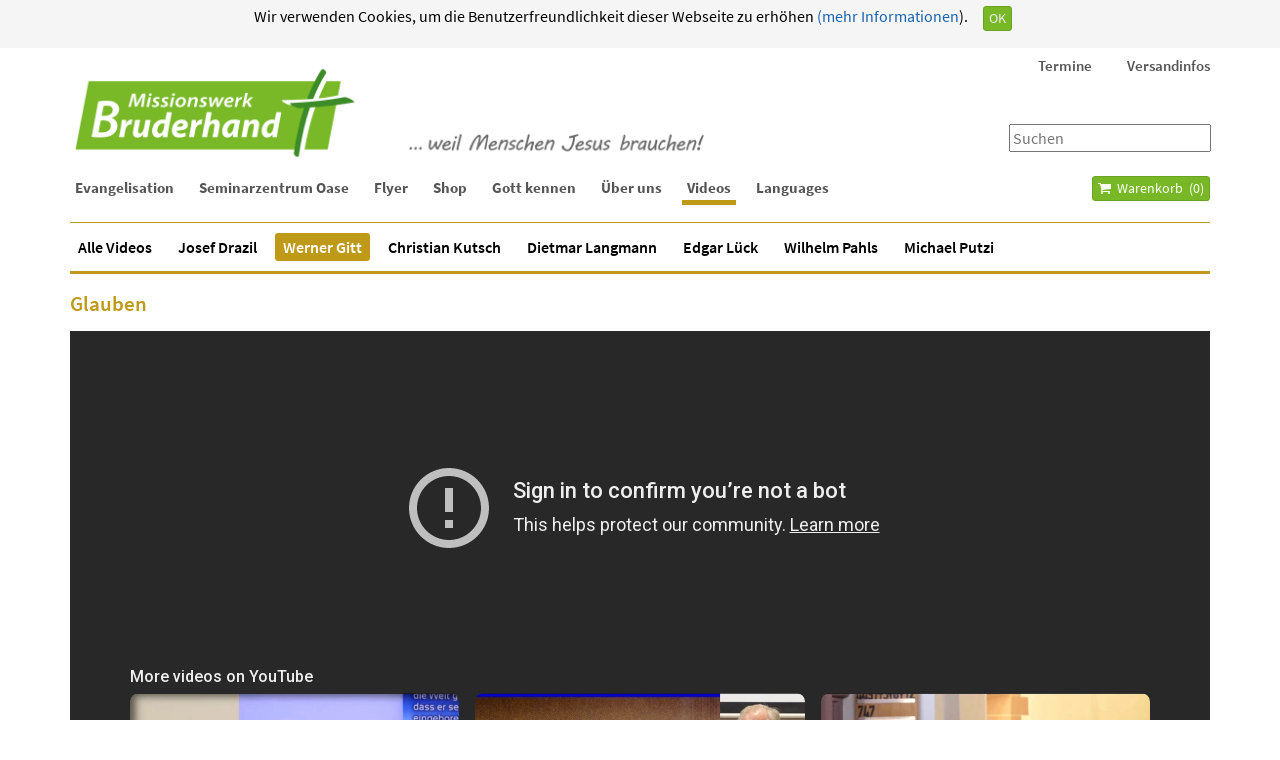

--- FILE ---
content_type: text/html; charset=utf-8
request_url: https://bruderhand.de/video-podcast/videos-wg/item/20479
body_size: 21884
content:
<!DOCTYPE html>
<!--[if IE 8]><html prefix="og: http://ogp.me/ns#" class="no-js lt-ie9" lang="de" > <![endif]-->
<!--[if gt IE 8]><!--> <html prefix="og: http://ogp.me/ns#" class="no-js" lang="de" > <!--<![endif]-->
	<head>
		<meta name="viewport" content="width=device-width, initial-scale=1">

		<!--[if lt IE 9]>
		<script src="/templates/bruderhand-2014/js/html5shiv.js"></script>
		<script src="/templates/bruderhand-2014/js/respond.min.js"></script>
	    <![endif]-->

		<link rel="apple-touch-icon" href="/templates/bruderhand-2014/images/bruderhand-touch-icon.png">
		<link rel="shortcut icon" href="/templates/bruderhand-2014/images/bruderhand-touch-icon.png" sizes="196x196">

		<link rel="stylesheet" href="/templates/bruderhand-2014/less/template.less.css">
		<link rel="stylesheet" href="//netdna.bootstrapcdn.com/font-awesome/4.1.0/css/font-awesome.min.css">

		<link rel="alternate" type="application/rss+xml" title="Botschaften fürs Leben" href="http://bruderhand.podigee.io/feed/mp3"/>

		<base href="https://bruderhand.de/video-podcast/videos-wg/item/20479" />
	<meta http-equiv="content-type" content="text/html; charset=utf-8" />
	<meta name="keywords" content="Werner Gitt,Bruderhand" />
	<meta property="og:url" content="https://bruderhand.de/video-podcast/videos-wg/item/20479" />
	<meta property="og:type" content="article" />
	<meta property="og:title" content="Kann ich leben, wenn ich sterbe? - Missionswerk Bruderhand" />
	<meta property="og:description" content="Passend zu diesem Vortrag empfehlen wir Ihnen die kostenlose Broschüre „Kann ich leben, wenn sterbe?“ von Prof. Dr. Werner Gitt. Sie ist kostenlos erhältlich und zur weiten Verbreitung geeignet. &amp;nbsp; Was wird 5 Minuten nach dem Tode sein?Video-Mitschnitt in Bietigheim-Bissingen. Ton- und Videotech..." />
	<meta name="twitter:card" content="summary" />
	<meta name="twitter:title" content="Kann ich leben, wenn ich sterbe? - Missionswerk Bruderhand" />
	<meta name="twitter:description" content="Passend zu diesem Vortrag empfehlen wir Ihnen die kostenlose Broschüre „Kann ich leben, wenn sterbe?“ von Prof. Dr. Werner Gitt. Sie ist kostenlos erhältlich und zur weiten Verbreitung geeignet. &amp;nbsp..." />
	<meta property="og:image" content="https://img.youtube.com/vi/Ms8NuQGz8OU/maxresdefault.jpg" />
	<meta name="og:site_name" content="Missionswerk Bruderhand" />
	<meta name="description" content="Passend zu diesem Vortrag empfehlen wir Ihnen die kostenlose Broschüre „Kann ich leben, wenn sterbe?“ von Prof. Dr. Werner Gitt. Sie ist kostenlos erh..." />
	<title>Kann ich leben, wenn ich sterbe? - Missionswerk Bruderhand</title>
	<link href="/videos-kj/glauben/item/20479-was-wird-5-minuten-nach-dem-tode-sein" rel="canonical" />
	<link href="/templates/bruderhand-2014/favicon.ico" rel="shortcut icon" type="image/vnd.microsoft.icon" />
	<link href="https://bruderhand.de/component/search/?Itemid=4850&amp;id=20479&amp;format=opensearch" rel="search" title="Suchen Missionswerk Bruderhand" type="application/opensearchdescription+xml" />
	<link href="https://cdn.jsdelivr.net/npm/magnific-popup@1.1.0/dist/magnific-popup.min.css" rel="stylesheet" type="text/css" />
	<style type="text/css">

                        /* K2 - Magnific Popup Overrides */
                        .mfp-iframe-holder {padding:10px;}
                        .mfp-iframe-holder .mfp-content {max-width:100%;width:100%;height:100%;}
                        .mfp-iframe-scaler iframe {background:#fff;padding:10px;box-sizing:border-box;box-shadow:none;}
                    
	</style>
	<script src="/media/jui/js/jquery.min.js?816a2f0bc819424984350e269f51026a" type="text/javascript"></script>
	<script src="/media/jui/js/jquery-noconflict.js?816a2f0bc819424984350e269f51026a" type="text/javascript"></script>
	<script src="/media/jui/js/jquery-migrate.min.js?816a2f0bc819424984350e269f51026a" type="text/javascript"></script>
	<script src="https://cdn.jsdelivr.net/npm/magnific-popup@1.1.0/dist/jquery.magnific-popup.min.js" type="text/javascript"></script>
	<script src="/media/k2/assets/js/k2.frontend.js?v=2.10.3&b=20200429&sitepath=/" type="text/javascript"></script>
	<script src="/templates/bruderhand-2014/js/bootstrap.min.js" type="text/javascript"></script>
	<script src="/templates/bruderhand-2014/js/jquery.slimmenu.js" type="text/javascript"></script>
	<script src="/templates/bruderhand-2014/js/custom.js" type="text/javascript"></script>
	<script src="/templates/bruderhand-2014/js/extras.js" type="text/javascript"></script>
	<script src="/templates/shared/js/jquery.fitvids.js" type="text/javascript"></script>
	<script src="/modules/mod_virtuemart_cart/assets/js/update_cart.js?vmver=eaf5321b" type="text/javascript"></script>
	<script src="/templates/bruderhand-2014/js/jui/bootstrap.min.js?816a2f0bc819424984350e269f51026a" type="text/javascript"></script>
	<script type="application/ld+json">

                {
                    "@context": "https://schema.org",
                    "@type": "Article",
                    "mainEntityOfPage": {
                        "@type": "WebPage",
                        "@id": "https://bruderhand.de/videos-kj/glauben/item/20479-was-wird-5-minuten-nach-dem-tode-sein"
                    },
                    "url": "https://bruderhand.de/videos-kj/glauben/item/20479-was-wird-5-minuten-nach-dem-tode-sein",
                    "headline": "Kann ich leben, wenn ich sterbe? - Missionswerk Bruderhand",
                    "datePublished": "2019-12-20 08:20:48",
                    "dateModified": "2021-11-22 15:10:15",
                    "author": {
                        "@type": "Person",
                        "name": "Manfred Röseler",
                        "url": "https://bruderhand.de/video-podcast/videos-wg/itemlist/user/91-manfredroseler"
                    },
                    "publisher": {
                        "@type": "Organization",
                        "name": "Missionswerk Bruderhand",
                        "url": "https://bruderhand.de/",
                        "logo": {
                            "@type": "ImageObject",
                            "name": "Missionswerk Bruderhand",
                            "width": "",
                            "height": "",
                            "url": "https://bruderhand.de/"
                        }
                    },
                    "articleSection": "https://bruderhand.de/videos-kj/glauben/itemlist/category/20059-glauben",
                    "keywords": "Werner Gitt,Bruderhand",
                    "description": "Passend zu diesem Vortrag empfehlen wir Ihnen die kostenlose Broschüre „Kann ich leben, wenn sterbe?“ von Prof. Dr. Werner Gitt. Sie ist kostenlos erhältlich und zur weiten Verbreitung geeignet. Was wird 5 Minuten nach dem Tode sein?Video-Mitschnitt in Bietigheim-Bissingen. Ton- und Videotechnik Andre Kliever / 2019",
                    "articleBody": "Passend zu diesem Vortrag empfehlen wir Ihnen die kostenlose Broschüre „Kann ich leben, wenn sterbe?“ von Prof. Dr. Werner Gitt. Sie ist kostenlos erhältlich und zur weiten Verbreitung geeignet. Was wird 5 Minuten nach dem Tode sein?Video-Mitschnitt in Bietigheim-Bissingen. Ton- und Videotechnik Andre Kliever / 2019"
                }
                
	</script>
	<script type="text/javascript">
jQuery(function($){ initTooltips(); $("body").on("subform-row-add", initTooltips); function initTooltips (event, container) { container = container || document;$(container).find(".hasTooltip").tooltip({"html": true,"container": "body"});} });function do_nothing() { return; }
	</script>

    </head>

    	<body class="com_k2 view-item nofrontpage itemid-4850"><!--googleoff: all--><div class="cadre_alert_cookies" id="cadre_alert_cookies" style="opacity:1;text-align:center; margin:0px;"><div class="cadre_inner_alert_cookies" style="display: inline-block;width: 100%;margin:auto;max-width:100%;background-color: #f5f5f5;border: 0px solid #696969;"><div class="cadre_inner_texte_alert_cookies" style="display: inline-block;padding:5px;color: #000000"><div class="cadre_texte pull-left"><p style="text-align: center;">Wir verwenden Cookies, um die Benutzerfreundlichkeit dieser Webseite zu erhöhen<a href="/index.php?option=com_content&view=article&id=50&Itemid=1453&lang=de#Cookies">&nbsp;(mehr Informationen</a>).</p></div><div class="cadre_bouton pull-left"><div class="pull-left  col-sm-6 btn_close" style="margin:0;text-align:right"><button onclick="CloseCadreAlertCookie();" style="color:#eeeeee" class="btn btn-primary btn-xs popup-modal-dismiss">OK</button></div></div></div></div></div><!--googleon: all--><script type="text/javascript">/*<![CDATA[*/var name = "fmalertcookies" + "=";var ca = document.cookie.split(";");var acceptCookie = false;for(var i=0; i<ca.length; i++) {var c = ca[i];while (c.charAt(0)==" ") c = c.substring(1);if (c.indexOf(name) == 0){ acceptCookie = true; document.getElementById("cadre_alert_cookies").style.display="none";}}var d = new Date();d.setTime(d.getTime() + (30*(24*60*60*1000)));var expires_cookie = "expires="+d.toUTCString();function CloseCadreAlertCookie(){document.getElementById('cadre_alert_cookies').style.display='none'; document.cookie='fmalertcookies=true; '+expires_cookie+'; path=/';}/*]]>*/</script>
        <div class="body-wrapper">
            <header id="header">
                <div class="container container-header">
                    <div class="row">
                        <div class="col-sm-12 col-xs-12">
                                                            		<div class="module  headermenu" id="mod_165">

					<div class="module-body">
			
<ul class="menu slimmenu" id="headermenu">
<li class="item-1048 deeper parent"><a href="/evangelist/alle-veranstaltungen/evangelisationen-vortraege" >Termine</a><ul><li class="item-1503"><a href="/evangelist/alle-veranstaltungen/evangelisationen-vortraege" >Alle Veranstaltungen</a></li><li class="item-1568"><a href="/evangelist/beat-abry/termine" >Abry, Beat</a></li><li class="item-2542"><a href="/evangelist/drazil-josef/termine" >Drazil, Josef</a></li><li class="item-1298"><a href="/evangelist/werner-gitt/termine-von" >Gitt, Werner</a></li><li class="item-1299"><a href="/evangelist/siegfried-korzonnek/termine" >Korzonnek, Siegfried</a></li><li class="item-1349"><a href="/evangelist/christian-kutsch/termine" >Kutsch, Christian</a></li><li class="item-3984"><a href="/evangelist/lueck-edgar/termine" >Lück, Edgar</a></li><li class="item-1351"><a href="/evangelist/wilhelm-pahls/termine" >Pahls, Wilhelm</a></li><li class="item-4628"><a href="/evangelist/putzi-michael/termine" >Putzi, Michael</a></li><li class="item-1353"><a href="/evangelist/manfred-roeseler/termine" >Röseler, Manfred</a></li><li class="item-1354"><a href="/seminarzentrum-oase/seminare" >Seminarzentrum Oase</a></li></ul></li><li class="item-2123 deeper parent"><a href="/buecher/versandkosten1" >Versandinfos</a><ul><li class="item-2127"><a href="/buecher/versandkosten1" >Versandkosten für Bücher, CDs, DVDs etc.</a></li><li class="item-2125"><a href="/traktate/kosten-und-verteilhinweise" >Kosten- und Verteilhinweise für Traktate</a></li><li class="item-2124"><a href="/versandinfos/2014-12-05-11-25-11" >Warenkorb</a></li></ul></li></ul>
			</div>
		</div>
	
                            
                                                            		<div class="module   searchbox" id="mod_88">

					<div class="module-body">
			<div class="search-module  searchbox">
	<form action="/video-podcast/videos-wg" method="post" class="form-inline" role="search">
		<label for="mod-search-searchword" class="sr-only">Suchen ...</label>
			<input name="searchword"
                   id="mod-search-searchword"
                   type="text"
                   placeholder="Suchen"
			/>

		<input type="hidden" name="ordering" value="alpha" />
		<input type="hidden" name="task" value="search" />
		<input type="hidden" name="option" value="com_search" />
		<input type="hidden" name="Itemid" value="4850" />
	</form>
</div>
			</div>
		</div>
	
                                                        <div class="pull-right" id="menu-toggle"></div>
                            <div class="pull-right visible-xs visible-sm" id="search-btn">
                                <a class="btn btn-lg" href="/component/search?ordering=alpha">
                                    <i class="fa fa-search"></i>
                                </a>
                            </div>
                            <div class="pull-right visible-xs visible-sm" id="cart-btn">
                                <a class="btn btn-lg" href="/traktate/warenkorb"><i class="fa fa-shopping-cart"></i></a>
                            </div>
                            <div class="pull-right visible-xs visible-sm" id="logout-btn">
                                <a class="btn btn-lg" href="/mein-konto/abmelden">
                                    <i class="fa fa-sign-out"></i>
                                </a>
                            </div>
                            <div class="logo">
                                <a href="/">
                                    <img class="visible-xs"
                                         src="/download/Bilder/Banner/Logo-transparent.png" />
                                    <img class="hidden-xs banner-large"
                                         src="/download/Bilder/Banner/Bruderhand-Banner-21.png" />
                                </a>
                            </div>
                        </div>
                    </div>
                </div>
            </header>
                            <nav id="menu" class="clearfix">
                    <div class="container">
						<div class="row">
							<div class="col-md-10">
								<div class="menu-container">
									
<ul class="menu slimmenu" id="navigation">
<li class="item-29 deeper parent"><a href="/" >Evangelisation</a><ul><li class="item-1564 deeper parent"><a href="/evangelist/beat-abry/vorstellung" >Abry, Beat</a><ul><li class="item-1565"><a href="/evangelist/beat-abry/vorstellung" >Vorstellung</a></li><li class="item-1567"><a href="/evangelist/beat-abry/termine" >Aktuelle Termine</a></li><li class="item-3267"><a href="/evangelist/beat-abry/vorherige-termine" >Vorherige Termine</a></li><li class="item-4530"><a href="/evangelist/beat-abry/videos-ba" >Videos</a></li></ul></li><li class="item-143 deeper parent"><a href="/evangelist/werner-gitt/vorstellung" >Gitt, Werner</a><ul><li class="item-144"><a href="/evangelist/werner-gitt/vorstellung" >Vorstellung</a></li><li class="item-1087"><a href="/evangelist/werner-gitt/termine-von" >Aktuelle Termine</a></li><li class="item-3269"><a href="/evangelist/werner-gitt/vorherige-termine" >Vorherige Termine</a></li><li class="item-3982"><a href="/evangelist/werner-gitt/podcast-wg" >Podcast</a></li><li class="item-2331"><a href="/evangelist/werner-gitt/glauben" >Videos Glauben</a></li><li class="item-2332"><a href="/evangelist/werner-gitt/wissenschaft" >Videos Wissenschaft</a></li></ul></li><li class="item-2103 deeper parent"><a href="/evangelist/drazil-josef/vorstellung" >Drazil, Josef</a><ul><li class="item-2105"><a href="/evangelist/drazil-josef/vorstellung" >Vorstellung</a></li><li class="item-2107"><a href="/evangelist/drazil-josef/termine" >Aktuelle Termine</a></li><li class="item-3268"><a href="/evangelist/drazil-josef/vorherige-termine" >Vorherige Termine</a></li><li class="item-4961"><a href="/evangelist/drazil-josef/videos-jd-3" >Videos</a></li><li class="item-3978"><a href="/evangelist/drazil-josef/podcast-jd" >Podcast</a></li><li class="item-2108"><a href="/evangelist/drazil-josef/kontakt-jd" >Kontakt</a></li></ul></li><li class="item-37 deeper parent"><a href="/evangelist/siegfried-korzonnek/vorstellung" >Korzonnek, Siegfried</a><ul><li class="item-133"><a href="/evangelist/siegfried-korzonnek/vorstellung" >Vorstellung</a></li><li class="item-1088"><a href="/evangelist/siegfried-korzonnek/termine" >Aktuelle Termine</a></li><li class="item-3271"><a href="/evangelist/siegfried-korzonnek/vorherige-termine" >Vorherige Termine</a></li><li class="item-86"><a href="/evangelist/siegfried-korzonnek/leitartikel" >Leitartikel</a></li><li class="item-5361"><a href="/evangelist/siegfried-korzonnek/publikationen" >Publikationen</a></li><li class="item-3980"><a href="/evangelist/siegfried-korzonnek/podcast-sk" >Podcast</a></li><li class="item-112"><a href="/evangelist/siegfried-korzonnek/kontakt" >Kontakt</a></li></ul></li><li class="item-369 deeper parent"><a href="/evangelist/christian-kutsch/vorstellung-christian-kutsch" >Kutsch, Christian</a><ul><li class="item-372"><a href="/evangelist/christian-kutsch/vorstellung-christian-kutsch" >Vorstellung</a></li><li class="item-1089"><a href="/evangelist/christian-kutsch/termine" >Aktuelle Termine</a></li><li class="item-3272"><a href="/evangelist/christian-kutsch/vorherige-termine" >Vorherige Termine</a></li><li class="item-4573"><a href="/evangelist/christian-kutsch/videos-ck" >Videos</a></li><li class="item-3976"><a href="/evangelist/christian-kutsch/podcast-ck" >Podcast</a></li><li class="item-373"><a href="/evangelist/christian-kutsch/kontakt" >Kontakt</a></li></ul></li><li class="item-30 deeper parent"><a href="/evangelist/dietmar-langmann/allgemein" >Langmann, Dietmar</a><ul><li class="item-32"><a href="/evangelist/dietmar-langmann/allgemein" >Vorstellung</a></li><li class="item-2359"><a href="/evangelist/dietmar-langmann/videos-dl" >Videos</a></li><li class="item-1090"><a href="/evangelist/dietmar-langmann/termine" >Aktuelle Termine</a></li><li class="item-3266"><a href="/evangelist/dietmar-langmann/vorherige-termine" >Vorherige Termine</a></li><li class="item-3981"><a href="/evangelist/dietmar-langmann/podcast-dl" >Podcast</a></li></ul></li><li class="item-261 deeper parent"><a href="/evangelist/lueck-edgar/vorstellung" >Lück, Edgar</a><ul><li class="item-263"><a href="/evangelist/lueck-edgar/vorstellung" >Vorstellung</a></li><li class="item-4617"><a href="/evangelist/lueck-edgar/videos-el" >Videos</a></li><li class="item-4962"><a href="/evangelist/lueck-edgar/podcast-el" >Podcast</a></li><li class="item-1091"><a href="/evangelist/lueck-edgar/termine" >Aktuelle Termine</a></li><li class="item-3265"><a href="/evangelist/lueck-edgar/vorherige-termine" >Vorherige Termine</a></li><li class="item-264"><a href="/evangelist/lueck-edgar/kontakt-el" >Kontakt</a></li></ul></li><li class="item-59 deeper parent"><a href="/evangelist/wilhelm-pahls/mein-weg" >Pahls, Wilhelm</a><ul><li class="item-60"><a href="/evangelist/wilhelm-pahls/mein-weg" >Mein Weg</a></li><li class="item-61"><a href="/evangelist/wilhelm-pahls/termine" >Aktuelle Termine</a></li><li class="item-3273"><a href="/evangelist/wilhelm-pahls/vorherige-termine" >Vorherige Termine</a></li><li class="item-65"><a href="/evangelist/wilhelm-pahls/wichtige-infos" >Wichtige Infos</a></li><li class="item-4960"><a href="/evangelist/wilhelm-pahls/videos-wp-2" >Videos</a></li><li class="item-3977"><a href="/evangelist/wilhelm-pahls/podcast-wp" >Podcast</a></li><li class="item-74"><a href="/evangelist/wilhelm-pahls/kontakt" >Kontakt</a></li></ul></li><li class="item-4620 deeper parent"><a href="/evangelist/putzi-michael/allgemein" >Putzi, Michael</a><ul><li class="item-4622"><a href="/evangelist/putzi-michael/allgemein" >Vorstellung</a></li><li class="item-4624"><a href="/evangelist/putzi-michael/termine" >Aktuelle Termine</a></li><li class="item-4625"><a href="/evangelist/putzi-michael/vorherige-termine" >Vorherige Termine</a></li><li class="item-4623"><a href="/evangelist/putzi-michael/videos-mp" >Videos</a></li><li class="item-4626"><a href="/evangelist/putzi-michael/podcast-dl" >Podcast</a></li></ul></li><li class="item-34 deeper parent"><a href="/evangelist/manfred-roeseler/vorstellung" >Röseler, Manfred</a><ul><li class="item-128"><a href="/evangelist/manfred-roeseler/vorstellung" >Vorstellung</a></li><li class="item-4806"><a href="/evangelist/manfred-roeseler/videos-mr" >Videos</a></li><li class="item-3975"><a href="/evangelist/manfred-roeseler/podcast-mr" >Podcast</a></li><li class="item-129"><a href="/evangelist/manfred-roeseler/leben-live" >Leben live</a></li><li class="item-1034"><a href="/evangelist/manfred-roeseler/termine" >Aktuelle Termine</a></li><li class="item-4556"><a href="/evangelist/manfred-roeseler/kontaktmr" >Kontakt</a></li><li class="item-5350"><a href="/evangelist/manfred-roeseler/bibelkurse-fuer-indien" >Bibelkurse für Indien</a></li><li class="item-5351"><a href="/evangelist/manfred-roeseler/videoarbeit" >Projekt Videoarbeit</a></li></ul></li><li class="item-363"><a href="/evangelist/anfrage-fuer-evangelisationen" >Anfrage</a></li><li class="item-3459 deeper parent"><a href="/evangelist/alle-veranstaltungen/evangelisationen-vortraege" >Alle Termine</a><ul><li class="item-1212"><a href="/evangelist/alle-veranstaltungen/evangelisationen-vortraege" >Listenansicht</a></li><li class="item-1545"><a href="/evangelist/alle-veranstaltungen/monatsansicht" >Monatsansicht</a></li></ul></li><li class="item-3843"><a href="/evangelist/podcast-b" >Podcast</a></li><li class="item-4651"><a href="/evangelist/spenden-1" >Spenden</a></li></ul></li><li class="item-50 deeper parent"><a href="/seminarzentrum-oase/seminare" >Seminarzentrum Oase</a><ul><li class="item-1544"><a href="/seminarzentrum-oase/seminare" >Aktuelle Seminare und Freizeiten</a></li><li class="item-5459"><a href="/seminarzentrum-oase/seminare-3" >Vorherige Termine</a></li><li class="item-54"><a href="/seminarzentrum-oase/das-haus" >Gebäude und Außenanlage</a></li><li class="item-55"><a href="/seminarzentrum-oase/umgebung" >Umgebung</a></li><li class="item-56"><a href="/seminarzentrum-oase/preise" >Preise</a></li><li class="item-57"><a href="/seminarzentrum-oase/downloads" >Infos und Downloads</a></li><li class="item-88"><a href="/seminarzentrum-oase/ueber-uns" >Über uns</a></li><li class="item-58"><a href="/seminarzentrum-oase/kontakt" >Kontakt</a></li><li class="item-92"><a href="/seminarzentrum-oase/wegbeschreibung" >Wegbeschreibung</a></li></ul></li><li class="item-429 deeper parent"><a href="/traktate/evangelistische-traktate" title="Evangelistische Flyer und Traktate zum Weitergeben">Flyer</a><ul><li class="item-4610"><a href="/traktate/evangelistische-traktate" >Evangelistische Verteilschriften</a></li><li class="item-5458"><a href="/traktate/flyer-for-joy" >Flyer for Joy</a></li><li class="item-186 deeper parent"><a href="/traktate/traktate-fremdsprachen" >Fremdsprachige Verteilschriften</a><ul><li class="item-1397"><a href="/traktate/traktate-fremdsprachen/abasinisch" >Abasinisch</a></li><li class="item-1111"><a href="/traktate/traktate-fremdsprachen/afrikaans" >Afrikaans</a></li><li class="item-1114"><a href="/traktate/traktate-fremdsprachen/albanisch" >Albanisch</a></li><li class="item-1441"><a href="/traktate/traktate-fremdsprachen/amharisch" >Amharisch</a></li><li class="item-1113"><a href="/traktate/traktate-fremdsprachen/arabisch" >Arabisch</a></li><li class="item-1236"><a href="/traktate/traktate-fremdsprachen/aramaeisch" >Aramäisch</a></li><li class="item-1115"><a href="/traktate/traktate-fremdsprachen/armenisch" >Armenisch</a></li><li class="item-1116"><a href="/traktate/traktate-fremdsprachen/balkarisch" >Balkarisch</a></li><li class="item-1118"><a href="/traktate/traktate-fremdsprachen/bulgarisch" >Bulgarisch</a></li><li class="item-3571"><a href="/traktate/traktate-fremdsprachen/burmesisch" >Burmesisch</a></li><li class="item-1128"><a href="/traktate/traktate-fremdsprachen/chinesisch" >Chinesisch</a></li><li class="item-1398"><a href="/traktate/traktate-fremdsprachen/circassian" >Circassian</a></li><li class="item-1129"><a href="/traktate/traktate-fremdsprachen/daenisch" >Dänisch</a></li><li class="item-4657"><a href="/traktate/traktate-fremdsprachen/deutsche-traktate" >Deutsch</a></li><li class="item-1130"><a href="/traktate/traktate-fremdsprachen/englisch" >Englisch</a></li><li class="item-1131"><a href="/traktate/traktate-fremdsprachen/esperanto" >Esperanto</a></li><li class="item-1237"><a href="/traktate/traktate-fremdsprachen/estnisch" >Estnisch</a></li><li class="item-1132"><a href="/traktate/traktate-fremdsprachen/finnisch" >Finnisch</a></li><li class="item-1133"><a href="/traktate/traktate-fremdsprachen/franzoesisch" >Französisch</a></li><li class="item-1135"><a href="/traktate/traktate-fremdsprachen/friesisch" >Friesisch</a></li><li class="item-1238"><a href="/traktate/traktate-fremdsprachen/gaelisch" >Gälisch</a></li><li class="item-1134"><a href="/traktate/traktate-fremdsprachen/georgisch" >Georgisch</a></li><li class="item-1136"><a href="/traktate/traktate-fremdsprachen/griechisch" >Griechisch</a></li><li class="item-1137"><a href="/traktate/traktate-fremdsprachen/hebraeisch" >Hebräisch</a></li><li class="item-1138"><a href="/traktate/traktate-fremdsprachen/hindi" >Hindi</a></li><li class="item-1140"><a href="/traktate/traktate-fremdsprachen/indonesisch" >Indonesisch</a></li><li class="item-1141"><a href="/traktate/traktate-fremdsprachen/italienisch" >Italienisch</a></li><li class="item-1142"><a href="/traktate/traktate-fremdsprachen/japanisch" >Japanisch</a></li><li class="item-1451"><a href="/traktate/traktate-fremdsprachen/kambodschanisch" >Kambodschanisch</a></li><li class="item-1396"><a href="/traktate/traktate-fremdsprachen/karachay" >Karachay</a></li><li class="item-1143"><a href="/traktate/traktate-fremdsprachen/kasachisch" >Kasachisch</a></li><li class="item-1144"><a href="/traktate/traktate-fremdsprachen/kirgisisch" >Kirgisisch</a></li><li class="item-1145"><a href="/traktate/traktate-fremdsprachen/koreanisch" >Koreanisch</a></li><li class="item-1146"><a href="/traktate/traktate-fremdsprachen/kroatisch" >Kroatisch</a></li><li class="item-1147"><a href="/traktate/traktate-fremdsprachen/kurdisch" >Kurdisch</a></li><li class="item-2266"><a href="/traktate/traktate-fremdsprachen/lateinisch-3" >Lateinisch</a></li><li class="item-1148"><a href="/traktate/traktate-fremdsprachen/lettisch" >Lettisch</a></li><li class="item-1150"><a href="/traktate/traktate-fremdsprachen/litauisch" >Litauisch</a></li><li class="item-1151"><a href="/traktate/traktate-fremdsprachen/maltesisch" >Maltesisch</a></li><li class="item-2327"><a href="/traktate/traktate-fremdsprachen/marathisch" >Marathisch</a></li><li class="item-1152"><a href="/traktate/traktate-fremdsprachen/mazedonisch" >Mazedonisch</a></li><li class="item-1153"><a href="/traktate/traktate-fremdsprachen/mongolisch" >Mongolisch</a></li><li class="item-1139"><a href="/traktate/traktate-fremdsprachen/niederlaendisch" >Niederländisch</a></li><li class="item-1383"><a href="/traktate/traktate-fremdsprachen/noghaisch" >Noghaisch</a></li><li class="item-1154"><a href="/traktate/traktate-fremdsprachen/nordfriesisches-platt" >Nordfriesisches Platt</a></li><li class="item-1155"><a href="/traktate/traktate-fremdsprachen/norwegisch" >Norwegisch</a></li><li class="item-2110"><a href="/traktate/traktate-fremdsprachen/oromo" >Oromo</a></li><li class="item-1156"><a href="/traktate/traktate-fremdsprachen/ostfriesisch" >Ostfriesisch</a></li><li class="item-1158"><a href="/traktate/traktate-fremdsprachen/ostpreussisch-platt" >Ostpreußisch Platt</a></li><li class="item-1159"><a href="/traktate/traktate-fremdsprachen/persisch" >Persisch (Farsi)</a></li><li class="item-1160"><a href="/traktate/traktate-fremdsprachen/plattdeutsch" >Plattdeutsch</a></li><li class="item-1161"><a href="/traktate/traktate-fremdsprachen/polnisch" >Polnisch</a></li><li class="item-1162"><a href="/traktate/traktate-fremdsprachen/portugiesisch" >Portugiesisch</a></li><li class="item-1163"><a href="/traktate/traktate-fremdsprachen/romanisch" >Romanisch</a></li><li class="item-1164"><a href="/traktate/traktate-fremdsprachen/rumaenisch" >Rumänisch</a></li><li class="item-1165"><a href="/traktate/traktate-fremdsprachen/russisch" >Russisch</a></li><li class="item-1166"><a href="/traktate/traktate-fremdsprachen/schwedisch" >Schwedisch</a></li><li class="item-1167"><a href="/traktate/traktate-fremdsprachen/serbisch" >Serbisch</a></li><li class="item-1168"><a href="/traktate/traktate-fremdsprachen/slowakisch" >Slowakisch</a></li><li class="item-1169"><a href="/traktate/traktate-fremdsprachen/slowenisch" >Slowenisch</a></li><li class="item-1170"><a href="/traktate/traktate-fremdsprachen/sorbisch" >Sorbisch</a></li><li class="item-1172"><a href="/traktate/traktate-fremdsprachen/spanisch" >Spanisch</a></li><li class="item-1171"><a href="/traktate/traktate-fremdsprachen/suaheli" >Suaheli</a></li><li class="item-1173"><a href="/traktate/traktate-fremdsprachen/tamil" >Tamil</a></li><li class="item-1174"><a href="/traktate/traktate-fremdsprachen/thailaendisch" >Thailändisch</a></li><li class="item-3249"><a href="/traktate/traktate-fremdsprachen/tigrinisch-tigrinya" >Tigrinisch/Tigrinya</a></li><li class="item-1175"><a href="/traktate/traktate-fremdsprachen/tschechisch" >Tschechisch</a></li><li class="item-1176"><a href="/traktate/traktate-fremdsprachen/tuerkisch" >Türkisch</a></li><li class="item-1177"><a href="/traktate/traktate-fremdsprachen/ukrainisch" >Ukrainisch</a></li><li class="item-1178"><a href="/traktate/traktate-fremdsprachen/ungarisch" >Ungarisch</a></li><li class="item-1239"><a href="/traktate/traktate-fremdsprachen/vietnamesisch" >Vietnamesisch</a></li><li class="item-1179"><a href="/traktate/traktate-fremdsprachen/zulu" >Zulu</a></li></ul></li><li class="item-187"><a href="/traktate/fuer-christen" >Rat und Hilfe für Christen</a></li><li class="item-5486"><a href="/traktate/joy-cards" >Joy Cards</a></li><li class="item-5491"><a href="/traktate/plakate" >Plakate</a></li><li class="item-5489"><a href="/traktate/grusskarten" >Grußkarten</a></li><li class="item-1214"><a href="/traktate/kosten-und-verteilhinweise" >Kosten- und Verteilhinweise</a></li><li class="item-431"><a href="/traktate/sonstiges" >Sonstige Schriften</a></li><li class="item-4148"><a href="/traktate/traktatkaesten" >Traktatkästen</a></li><li class="item-1215"><a href="/traktate/eindruck-einer-kontaktadresse" >Eindruck einer Kontaktadresse</a></li></ul></li><li class="item-76 deeper parent"><a href="/buecher" >Shop</a><ul><li class="item-5492"><a href="/buecher/aktueller-prospekt" >Aktueller Prospekt</a></li><li class="item-4149 deeper parent"><a href="/buecher/bibeln-u-bibelstudium" >Bibeln</a><ul><li class="item-169"><a href="/buecher/bibeln-u-bibelstudium/bibeln" >Schlachter 2000</a></li><li class="item-4150"><a href="/buecher/bibeln-u-bibelstudium/neue-bibel-heute" >NeÜ Bibel.heute</a></li><li class="item-5423"><a href="/buecher/bibeln-u-bibelstudium/weitere-bibeluebersetzungen" >Weitere Bibelübersetzungen</a></li><li class="item-4151"><a href="/buecher/bibeln-u-bibelstudium/kinderbibeln" >Kinderbibeln</a></li><li class="item-4116"><a href="/buecher/bibeln-u-bibelstudium/studienbibeln" >Studienbibeln / Kommentare</a></li><li class="item-4804"><a href="/buecher/bibeln-u-bibelstudium/ueber-die-bibel" >Über die Bibel</a></li><li class="item-5424"><a href="/buecher/bibeln-u-bibelstudium/fremdsprachige-bibeln" >Fremdsprachige Bibeln</a></li></ul></li><li class="item-170 deeper parent"><a href="/buecher/bibelkurse" >Bibelkurse</a><ul><li class="item-1085"><a href="/buecher/bibelkurse/bibelfernkurse" >Bibelfernkurse</a></li><li class="item-1082"><a href="/buecher/bibelkurse/bibelgrundkurse" >Bibelgrundkurse</a></li><li class="item-3712"><a href="/buecher/bibelkurse/bibelkurs-alpha-omega" >Bibelkurs Alpha &amp; Omega</a></li><li class="item-1083"><a href="/buecher/bibelkurse/fremdsprachige-bibelgrundkurse" >Fremdsprachige Bibelkurse</a></li><li class="item-1084"><a href="/buecher/bibelkurse/glaubenslehre-fuer-teenager" >Glaubenslehre für Teenager</a></li></ul></li><li class="item-4152 deeper parent"><a href="/buecher/buecher-shop" >Bücher</a><ul><li class="item-432"><a href="/buecher/buecher-shop/evangelistische-buecher" >Evangelistische Bücher</a></li><li class="item-175"><a href="/buecher/buecher-shop/ueber-evangelisation" >Über Evangelisation</a></li><li class="item-4153"><a href="/buecher/buecher-shop/nachfolge-u-juengerschaft" >Nachfolge, Jüngerschaft</a></li><li class="item-4156"><a href="/buecher/buecher-shop/lebensgeschichten-u-biografien" >Lebensgeschichten, Biografien</a></li><li class="item-4154"><a href="/buecher/buecher-shop/liebe-ehe-familie" >Liebe, Ehe, Familie</a></li><li class="item-1222"><a href="/buecher/buecher-shop/kinder" >Für Kinder </a></li><li class="item-4165"><a href="/buecher/buecher-shop/fuer-jugendliche" >Für Jugendliche</a></li><li class="item-4155"><a href="/buecher/buecher-shop/andachtsbuecher" >Andachtsbücher</a></li></ul></li><li class="item-1081 deeper parent"><a href="/buecher/fremdsprachige-buecher/englisch" >Fremdsprachige Bücher</a><ul><li class="item-1185"><a href="/buecher/fremdsprachige-buecher/afrikaans" >Afrikaans</a></li><li class="item-4994"><a href="/buecher/fremdsprachige-buecher/albanisch" >Albanisch</a></li><li class="item-4357"><a href="/buecher/fremdsprachige-buecher/arabisch" >Arabisch</a></li><li class="item-1250"><a href="/buecher/fremdsprachige-buecher/bulgarisch" >Bulgarisch</a></li><li class="item-1251"><a href="/buecher/fremdsprachige-buecher/chinesisch" >Chinesisch</a></li><li class="item-1186"><a href="/buecher/fremdsprachige-buecher/englisch" >Englisch</a></li><li class="item-1187"><a href="/buecher/fremdsprachige-buecher/franzoesisch" >Französisch</a></li><li class="item-4990"><a href="/buecher/fremdsprachige-buecher/hebraeisch" >Hebräisch</a></li><li class="item-1259"><a href="/buecher/fremdsprachige-buecher/indonesisch" >Indonesisch</a></li><li class="item-1188"><a href="/buecher/fremdsprachige-buecher/italienisch" >Italienisch</a></li><li class="item-1258"><a href="/buecher/fremdsprachige-buecher/japanisch" >Japanisch</a></li><li class="item-1189"><a href="/buecher/fremdsprachige-buecher/kroatisch" >Kroatisch</a></li><li class="item-4418"><a href="/buecher/fremdsprachige-buecher/kurdisch-kurmandschi" >Kurdisch (Kurmandschi)</a></li><li class="item-1256"><a href="/buecher/fremdsprachige-buecher/litauisch" >Litauisch</a></li><li class="item-1252"><a href="/buecher/fremdsprachige-buecher/niederlaendisch" >Niederländisch</a></li><li class="item-2076"><a href="/buecher/fremdsprachige-buecher/noghaisch" >Noghaisch</a></li><li class="item-4360"><a href="/buecher/fremdsprachige-buecher/persisch-farsi" >Persisch / Farsi</a></li><li class="item-1190"><a href="/buecher/fremdsprachige-buecher/polnisch" >Polnisch</a></li><li class="item-1191"><a href="/buecher/fremdsprachige-buecher/portugiesisch" >Portugiesisch</a></li><li class="item-1192"><a href="/buecher/fremdsprachige-buecher/rumaenisch" >Rumänisch</a></li><li class="item-1193"><a href="/buecher/fremdsprachige-buecher/russisch" >Russisch</a></li><li class="item-1254"><a href="/buecher/fremdsprachige-buecher/schwedisch" >Schwedisch</a></li><li class="item-1255"><a href="/buecher/fremdsprachige-buecher/slowakisch" >Slowakisch</a></li><li class="item-1194"><a href="/buecher/fremdsprachige-buecher/spanisch" >Spanisch</a></li><li class="item-4998"><a href="/buecher/fremdsprachige-buecher/suaheli" >Suaheli</a></li><li class="item-2080"><a href="/buecher/fremdsprachige-buecher/tschechisch" >Tschechisch</a></li><li class="item-1195"><a href="/buecher/fremdsprachige-buecher/tuerkisch" >Türkisch</a></li><li class="item-4501"><a href="/buecher/fremdsprachige-buecher/ukrainisch" >Ukrainisch</a></li><li class="item-1196"><a href="/buecher/fremdsprachige-buecher/ungarisch" >Ungarisch</a></li></ul></li><li class="item-1080"><a href="/buecher/werner-gitt" >Werner Gitt</a></li><li class="item-1070 deeper parent"><a href="/buecher/cds" >CDs</a><ul><li class="item-1074 deeper parent"><a href="/buecher/cds/werner-gitt" >Werner Gitt (CDs)</a><ul><li class="item-1454"><a href="/buecher/cds/werner-gitt/empfehlung" >Empfehlung</a></li><li class="item-1455"><a href="/buecher/cds/werner-gitt/bibel" >Bibel</a></li><li class="item-1456"><a href="/buecher/cds/werner-gitt/jesus" >Jesus</a></li><li class="item-1457"><a href="/buecher/cds/werner-gitt/lebensfragen" >Lebensfragen</a></li><li class="item-1458"><a href="/buecher/cds/werner-gitt/mensch" >Mensch</a></li><li class="item-1459"><a href="/buecher/cds/werner-gitt/religionen" >Religionen</a></li><li class="item-1461"><a href="/buecher/cds/werner-gitt/schoepfung" >Schöpfung</a></li><li class="item-1462"><a href="/buecher/cds/werner-gitt/tod-und-ewigkeit" >Tod und Ewigkeit</a></li><li class="item-1463"><a href="/buecher/cds/werner-gitt/wissenschaft" >Wissenschaft</a></li><li class="item-1464"><a href="/buecher/cds/werner-gitt/rettung" >Rettung</a></li></ul></li><li class="item-1072"><a href="/buecher/cds/wilhelm-pahls" >Wilhelm Pahls (CDs)</a></li><li class="item-1071"><a href="/buecher/cds/dietmar-langmann" >Dietmar Langmann (CDs)</a></li><li class="item-1076"><a href="/buecher/cds/bruderhand-freundestage" >Bruderhand-Konferenzen (CDs)</a></li><li class="item-4779"><a href="/buecher/cds/cds-fuer-kinder" >CDs für Kinder</a></li><li class="item-1225"><a href="/buecher/cds/cds" >Sonstige CDs</a></li></ul></li><li class="item-1075"><a href="/buecher/dvds" >DVDs</a></li><li class="item-2126"><a href="/buecher/versandkosten1" >Versandkosten u. Lieferzeiten</a></li></ul></li><li class="item-84 deeper parent"><a href="/gott-kennenlernen/jesus-kennenlernen" >Gott kennen</a><ul><li class="item-228"><a href="/gott-kennenlernen/jesus-kennenlernen" >Gott kennenlernen</a></li><li class="item-294 deeper parent"><a href="/gott-kennenlernen/antworten-auf-skeptische-fragen/ueber-gott" >Fragen und Antworten</a><ul><li class="item-327"><a href="/gott-kennenlernen/antworten-auf-skeptische-fragen/ueber-gott" >... über Gott</a></li><li class="item-329"><a href="/gott-kennenlernen/antworten-auf-skeptische-fragen/ueber-die-bibel" >... über die Bibel</a></li><li class="item-330"><a href="/gott-kennenlernen/antworten-auf-skeptische-fragen/ueber-die-schoepfung" >... über die Schöpfung</a></li><li class="item-328"><a href="/gott-kennenlernen/antworten-auf-skeptische-fragen/ueber-die-rettung" >... über die Errettung</a></li><li class="item-331"><a href="/gott-kennenlernen/antworten-auf-skeptische-fragen/ueber-die-religionen" >... über die Religionen</a></li><li class="item-332"><a href="/gott-kennenlernen/antworten-auf-skeptische-fragen/ueber-das-leben123" >... über das Leben</a></li><li class="item-333"><a href="/gott-kennenlernen/antworten-auf-skeptische-fragen/ueber-den-tod" >... über den Tod</a></li><li class="item-359"><a href="/gott-kennenlernen/antworten-auf-skeptische-fragen/ueber-jesus-christus" >... über Jesus Christus</a></li></ul></li><li class="item-1372"><a href="/gott-kennenlernen/gutschein" >Gutschein</a></li><li class="item-5487"><a href="/gott-kennenlernen/gift-voucher" >Gift voucher</a></li><li class="item-5490"><a href="/gott-kennenlernen/podarochnyy-vaucher" >Подарочный ваучер</a></li></ul></li><li class="item-21 deeper parent"><a href="/ueber-uns/team" >Über uns</a><ul><li class="item-26"><a href="/ueber-uns/team" >Team</a></li><li class="item-83"><a href="/ueber-uns/fsjler-gesucht" >FSJ/BFD</a></li><li class="item-25"><a href="/ueber-uns/arbeitsbereiche" >Arbeitsbereiche</a></li><li class="item-254"><a href="/ueber-uns/geschichte" >Geschichte</a></li><li class="item-27"><a href="/ueber-uns/offene-stellen" >Offene Stellen</a></li><li class="item-28"><a href="/ueber-uns/spenden" >Spenden</a></li><li class="item-109"><a href="/ueber-uns/kontakt" >Kontakt</a></li><li class="item-3210"><a href="/ueber-uns/mitteilungsblatt-echo" >Mitteilungsblatt Echo</a></li></ul></li><li class="item-4548 active deeper parent"><a href="/video-podcast/videos-botschaften-fuers-leben" >Videos</a><ul><li class="item-2627"><a href="/video-podcast/videos-botschaften-fuers-leben" >Alle Videos</a></li><li class="item-4853"><a href="/video-podcast/videos-jd-2" >Josef Drazil</a></li><li class="item-4850 current active"><a href="/video-podcast/videos-wg" >Werner Gitt</a></li><li class="item-4854"><a href="/video-podcast/videos-ck-2" >Christian Kutsch</a></li><li class="item-4855"><a href="/video-podcast/videos-dl-2" >Dietmar Langmann</a></li><li class="item-4856"><a href="/video-podcast/videos-el-2" >Edgar Lück</a></li><li class="item-4857"><a href="/video-podcast/videos-wp-2" >Wilhelm Pahls</a></li><li class="item-4858"><a href="/video-podcast/videos-mp-2" >Michael Putzi</a></li></ul></li><li class="item-4658 deeper parent"><a href="/languages" >Languages</a><ul><li class="item-5488"><a href="/languages/for-free" >For free</a></li><li class="item-4659"><a href="/languages/abasinian" >Abasinian - Абаза бызшва</a></li><li class="item-4660"><a href="/languages/afrikaans" >Afrikaans</a></li><li class="item-4661"><a href="/languages/albanian" >Albanian - shqip</a></li><li class="item-4662"><a href="/languages/amharic" >Amharic - አማርኛ</a></li><li class="item-4663"><a href="/languages/arabic" >Arabic - العربية</a></li><li class="item-4664"><a href="/languages/aramaic" >Aramaic - Suryoyo</a></li><li class="item-4665"><a href="/languages/armenian" >Armenian - հայերեն</a></li><li class="item-4666"><a href="/languages/balkar" >Balkar - Balkarisch</a></li><li class="item-4667"><a href="/languages/brazilian" >Brazilian - Brasileiro</a></li><li class="item-4668"><a href="/languages/bulgarian" >Bulgarian - български</a></li><li class="item-4669"><a href="/languages/burmese" >Burmese - မြန်မာဘာသာ</a></li><li class="item-4689"><a href="/languages/cambodian" >Cambodian - ភាសាខ្មែរ</a></li><li class="item-4670"><a href="/languages/chinese" >Chinese - 中文</a></li><li class="item-4671"><a href="/languages/circassian" >Circassian - Tscherkessisch</a></li><li class="item-4694"><a href="/languages/croatian" >Croatian - Hrvatski</a></li><li class="item-4726"><a href="/languages/czech" >Czech - český</a></li><li class="item-4672"><a href="/languages/danish" >Danish - Dansk</a></li><li class="item-4685"><a href="/languages/dutch" >Dutch - Nederlands</a></li><li class="item-4707"><a href="/languages/east-frisian" >East Frisian - Oostfreesk</a></li><li class="item-4708"><a href="/languages/ostpreussisch-platt" >East Prussian Dialect</a></li><li class="item-4674"><a href="/languages/english" >English - Englisch</a></li><li class="item-4675"><a href="/languages/esperanto" >Esperanto</a></li><li class="item-4676"><a href="/languages/estonian" >Estonian - Eesti</a></li><li class="item-4677"><a href="/languages/finnish" >Finnish - suomi</a></li><li class="item-4678"><a href="/languages/french1" >French - Français</a></li><li class="item-4679"><a href="/languages/frisian" >Frisian - Freesk</a></li><li class="item-4680"><a href="/languages/gaelic" >Gaelic - Ghàidhlig</a></li><li class="item-4681"><a href="/languages/georgian" >Georgian - ქართული</a></li><li class="item-4673"><a href="/languages/german" >German - Deutsch</a></li><li class="item-4682"><a href="/languages/greek" >Greek - ελληνικά</a></li><li class="item-4683"><a href="/languages/hebrew" >Hebrew - עברית</a></li><li class="item-4684"><a href="/languages/hindi" >Hindi - हिन्दी </a></li><li class="item-4729"><a href="/languages/hungarian" >Hungarian - Magyar</a></li><li class="item-4686"><a href="/languages/indonesian" >Indonesian - Indonesia</a></li><li class="item-4687"><a href="/languages/italian" >Italian - Italiano</a></li><li class="item-4688"><a href="/languages/japanese" >Japanese - 日本の</a></li><li class="item-4690"><a href="/languages/karachay" >Karachay - Karatschaisch</a></li><li class="item-4691"><a href="/languages/kazakh" >Kazakh - Қазақ</a></li><li class="item-4693"><a href="/languages/korean" >Korean - 한국의 </a></li><li class="item-4695"><a href="/languages/kurdish" >Kurdish - Kurdî</a></li><li class="item-4692"><a href="/languages/kyrgyz" >Kyrgyz - Кыргыз</a></li><li class="item-4696"><a href="/languages/latin" >Latin - Latine</a></li><li class="item-4697"><a href="/languages/latvian" >Latvian - Latviešu</a></li><li class="item-4698"><a href="/languages/lithuanian" >Lithuanian - Lietuvos</a></li><li class="item-4710"><a href="/languages/low-german" >Low German - Plattdüütsch</a></li><li class="item-4701"><a href="/languages/macedonian" >Macedonian - македонски</a></li><li class="item-4699"><a href="/languages/maltese" >Maltese - Maltesisch</a></li><li class="item-4700"><a href="/languages/marathi" >Marathi - मराठी</a></li><li class="item-4702"><a href="/languages/mongolian" >Mongolian - Монгол</a></li><li class="item-4703"><a href="/languages/nogai" >Nogai - Ногай тили</a></li><li class="item-4704"><a href="/languages/north-frisian" >North Frisian -  Nordfriisk</a></li><li class="item-4705"><a href="/languages/norwegian" >Norwegian - Norsk</a></li><li class="item-4706"><a href="/languages/oromo" >Oromo - Oromoo</a></li><li class="item-4709"><a href="/languages/persian" >Persian - فارسی</a></li><li class="item-4711"><a href="/languages/polish" >Polish - Polski</a></li><li class="item-4712"><a href="/languages/portuguese" >Portuguese - Português</a></li><li class="item-4713"><a href="/languages/romansh" >Romansh - Rumantsch</a></li><li class="item-4714"><a href="/languages/romanian" >Romanian - Românesc</a></li><li class="item-4715"><a href="/languages/russian" >Russian - русский</a></li><li class="item-4717"><a href="/languages/serbian" >Serbian - српски</a></li><li class="item-4718"><a href="/languages/slovak" >Slovak - slovenský</a></li><li class="item-4719"><a href="/languages/slovenian" >Slovenian - Slovenski</a></li><li class="item-4720"><a href="/languages/sorbian" >Sorbian - serbšćina</a></li><li class="item-4721"><a href="/languages/spanish" >Spanish - Español</a></li><li class="item-4722"><a href="/languages/swahili" >Swahili - Suaheli</a></li><li class="item-4716"><a href="/languages/swedish" >Swedish - Svenska</a></li><li class="item-4723"><a href="/languages/tamil" >Tamil - தமிழ்</a></li><li class="item-4724"><a href="/languages/thai" >Thai - ไทย</a></li><li class="item-4725"><a href="/languages/tigrinya" >Tigrinya - ትግርኛ</a></li><li class="item-4727"><a href="/languages/turkish" >Turkish - Türkçe</a></li><li class="item-4728"><a href="/languages/ukrainian" >Ukrainian - yкраїнський</a></li><li class="item-4730"><a href="/languages/vietnamese" >Vietnamese - tiếng Việt</a></li><li class="item-4731"><a href="/languages/zulu" >Zulu</a></li></ul></li></ul>

								</div>
							</div>
							<div class="col-md-2 hidden-xs hidden-sm">
								

<!-- Virtuemart 2 Ajax Card -->
<div class="module vmCartModule " id="vmCartModule">
	<a href="/index.php?option=com_virtuemart&view=cart" class="btn btn-default btn-primary btn-xs">
		<i class="fa fa-shopping-cart"></i>
        &nbsp;Warenkorb
		&nbsp;(<span class="total_products">0</span>)
	</a>
</div>


							</div>
						</div>

                    </div>
                </nav>
                        		<!-- Mainbody -->
            <div id="mainbody" class="clearfix">
                <div class="container">
                    <div class="row">
                        <div id="maincontent" class="col-md-12">
                            															<div class="hidden-xs">
											<div class="module  menu-2ndlevel" id="mod_538">

					<div class="module-body">
			
<ul class="menu">
<li class="item-2627"><a href="/video-podcast/videos-botschaften-fuers-leben" >Alle Videos</a></li><li class="item-4853"><a href="/video-podcast/videos-jd-2" >Josef Drazil</a></li><li class="item-4850 current active"><a href="/video-podcast/videos-wg" >Werner Gitt</a></li><li class="item-4854"><a href="/video-podcast/videos-ck-2" >Christian Kutsch</a></li><li class="item-4855"><a href="/video-podcast/videos-dl-2" >Dietmar Langmann</a></li><li class="item-4856"><a href="/video-podcast/videos-el-2" >Edgar Lück</a></li><li class="item-4857"><a href="/video-podcast/videos-wp-2" >Wilhelm Pahls</a></li><li class="item-4858"><a href="/video-podcast/videos-mp-2" >Michael Putzi</a></li></ul>
			</div>
		</div>
	
								</div>
                            																						<div class="belowmenus"></div>
                                                                                                                <!-- Content Block -->
                            <div class="row">
                                <div id="content" class="col-md-12">
                                    <div id="message-component">
                                        
<div id="system-message-container">
	</div>

                                    </div>
                                                                                                                <div id="content-area">
                                            
<div class="categoryheading">
    <h1>Glauben</h1>
</div>

<div class="contentbox item-view">
    
    <div id="videowrapper">
        <iframe src="//www.youtube-nocookie.com/embed/Ms8NuQGz8OU?autoplay=1&autohide=1&rel=0&showinfo=0"
                frameborder="0" width="640" height="360" allowfullscreen></iframe>    </div>
    <div class="spacer15"></div>
            <p class="mainautor">Werner Gitt</p>
        <div class="page-header">
        <h2>
            Kann ich leben, wenn ich sterbe?                    </h2>
    </div>
    
    <p>
        <p><a href="https://bruderhand.de/traktate/evangelistische-traktate/3527/kann-ich-leben,-wenn-ich-sterbe-aktion-kann-ich-leben-detail"><img src="https://bruderhand.de/images/stories/virtuemart/product/93-0.jpg" alt="Kann ich leben, wenn ich sterbe" width="91" height="129" style="border: 1px solid #000000; margin-left: 0px; margin-right: 20px; float: left;" /></a>Passend zu diesem Vortrag empfehlen wir Ihnen die kostenlose Broschüre <a href="https://bruderhand.de/traktate/evangelistische-traktate/3527/kann-ich-leben,-wenn-ich-sterbe-aktion-kann-ich-leben-detail">„Kann ich leben, wenn sterbe?“</a> von Prof. Dr. Werner Gitt. Sie ist kostenlos erhältlich und zur weiten Verbreitung geeignet.</p>
<p>&nbsp;</p>
<p>Was wird 5 Minuten nach dem Tode sein?<br />Video-Mitschnitt in Bietigheim-Bissingen. Ton- und Videotechnik Andre Kliever / 2019</p>
<p>&nbsp;</p>            </p>
            <hr />
        <div class="relatedvideos">
            
    <h2>
        Botschaften fürs Leben    </h2>
                <div class="row">
            <div class="col-md-4 col-sm-6">
            <a href="/video-podcast/videos-wg/item/20761">
                <div class="video-item shadowbox">
                    <img src="https://img.youtube.com/vi/mSsODSg732o/mqdefault.jpg" />
                    <p class="autor">
                                                Michael&nbsp;Putz&nbsp;
                    </p>
                    <h3>
                        Eine Suche, die sich lohnt
                    </h3>
                </div>
            </a>
        </div>
                <div class="col-md-4 col-sm-6">
            <a href="/video-podcast/videos-wg/item/20760">
                <div class="video-item shadowbox">
                    <img src="https://img.youtube.com/vi/qzdRqNhw41E/mqdefault.jpg" />
                    <p class="autor">
                                                Michael&nbsp;Putz&nbsp;
                    </p>
                    <h3>
                        Gott erhört Gebet!
                    </h3>
                </div>
            </a>
        </div>
                <div class="col-md-4 col-sm-6">
            <a href="/video-podcast/videos-wg/item/20759">
                <div class="video-item shadowbox">
                    <img src="https://img.youtube.com/vi/BIJV04uEXQo/mqdefault.jpg" />
                    <p class="autor">
                                                Manfred&nbsp;Kadow&nbsp;
                    </p>
                    <h3>
                        Wer ist ein Christ?
                    </h3>
                </div>
            </a>
        </div>
                    </div>
                <div class="row">
            <div class="col-md-4 col-sm-6">
            <a href="/video-podcast/videos-wg/item/20758">
                <div class="video-item shadowbox">
                    <img src="https://img.youtube.com/vi/lQwWvUUpX14/mqdefault.jpg" />
                    <p class="autor">
                                                Christian&nbsp;Kutsch&nbsp;
                    </p>
                    <h3>
                        Glaubst du nur oder lebst du schon?
                    </h3>
                </div>
            </a>
        </div>
                <div class="col-md-4 col-sm-6">
            <a href="/video-podcast/videos-wg/item/20757">
                <div class="video-item shadowbox">
                    <img src="https://img.youtube.com/vi/GEidaFlNitQ/mqdefault.jpg" />
                    <p class="autor">
                                                Christian&nbsp;Kutsch&nbsp;
                    </p>
                    <h3>
                        Die größte Veränderung
                    </h3>
                </div>
            </a>
        </div>
                <div class="col-md-4 col-sm-6">
            <a href="/video-podcast/videos-wg/item/20756">
                <div class="video-item shadowbox">
                    <img src="https://img.youtube.com/vi/oBFfSAV1Dow/mqdefault.jpg" />
                    <p class="autor">
                                                Manfred&nbsp;Röseler&nbsp;
                    </p>
                    <h3>
                        Mit Jesus leben gibt Kraft!
                    </h3>
                </div>
            </a>
        </div>
                    </div>
                <div class="row">
            <div class="col-md-4 col-sm-6">
            <a href="/video-podcast/videos-wg/item/20755">
                <div class="video-item shadowbox">
                    <img src="https://img.youtube.com/vi/Hw8pz5ySykk/mqdefault.jpg" />
                    <p class="autor">
                                                Christian&nbsp;Kutsch&nbsp;
                    </p>
                    <h3>
                        Mitläufer oder Sieger?
                    </h3>
                </div>
            </a>
        </div>
                <div class="col-md-4 col-sm-6">
            <a href="/video-podcast/videos-wg/item/20754">
                <div class="video-item shadowbox">
                    <img src="https://img.youtube.com/vi/gTlrmrortoI/mqdefault.jpg" />
                    <p class="autor">
                                                Werner&nbsp;Gitt&nbsp;
                    </p>
                    <h3>
                        Jesus, Herr über Raum und Zeit
                    </h3>
                </div>
            </a>
        </div>
                <div class="col-md-4 col-sm-6">
            <a href="/video-podcast/videos-wg/item/20753">
                <div class="video-item shadowbox">
                    <img src="https://img.youtube.com/vi/msKxmN0XlSw/mqdefault.jpg" />
                    <p class="autor">
                                                Werner&nbsp;Gitt&nbsp;
                    </p>
                    <h3>
                        Überraschungen in der Schöpfung – Werner Gitt
                    </h3>
                </div>
            </a>
        </div>
                    </div>
                <div class="row">
            <div class="col-md-4 col-sm-6">
            <a href="/video-podcast/videos-wg/item/20750">
                <div class="video-item shadowbox">
                    <img src="https://img.youtube.com/vi/X3rE_IotHL4/mqdefault.jpg" />
                    <p class="autor">
                                                Manfred&nbsp;Kadow&nbsp;
                    </p>
                    <h3>
                        Eine lebensverändernde Begegnung
                    </h3>
                </div>
            </a>
        </div>
                <div class="col-md-4 col-sm-6">
            <a href="/video-podcast/videos-wg/item/20749">
                <div class="video-item shadowbox">
                    <img src="https://img.youtube.com/vi/9LB8pRerksU/mqdefault.jpg" />
                    <p class="autor">
                                                Werner&nbsp;Gitt&nbsp;
                    </p>
                    <h3>
                        Die Zukunft der Welt: Wohin steuern wir?
                    </h3>
                </div>
            </a>
        </div>
                <div class="col-md-4 col-sm-6">
            <a href="/video-podcast/videos-wg/item/20747">
                <div class="video-item shadowbox">
                    <img src="https://img.youtube.com/vi/AtsAZ54DMds/mqdefault.jpg" />
                    <p class="autor">
                                                Werner&nbsp;Gitt&nbsp;
                    </p>
                    <h3>
                        Der größte Sieg aller Zeiten
                    </h3>
                </div>
            </a>
        </div>
                    </div>
                <div class="row">
            <div class="col-md-4 col-sm-6">
            <a href="/video-podcast/videos-wg/item/20746">
                <div class="video-item shadowbox">
                    <img src="https://img.youtube.com/vi/nwpGeaonLBs/mqdefault.jpg" />
                    <p class="autor">
                                                Christian&nbsp;Kutsch&nbsp;
                    </p>
                    <h3>
                        Der größte Wendepunkt
                    </h3>
                </div>
            </a>
        </div>
                <div class="col-md-4 col-sm-6">
            <a href="/video-podcast/videos-wg/item/20745">
                <div class="video-item shadowbox">
                    <img src="https://img.youtube.com/vi/zIFL3G_Fyxo/mqdefault.jpg" />
                    <p class="autor">
                                                Manfred&nbsp;Kadow&nbsp;
                    </p>
                    <h3>
                        Die Bedeutung des Kreuzes
                    </h3>
                </div>
            </a>
        </div>
                <div class="col-md-4 col-sm-6">
            <a href="/video-podcast/videos-wg/item/20744">
                <div class="video-item shadowbox">
                    <img src="https://img.youtube.com/vi/iIg8ke0BLkc/mqdefault.jpg" />
                    <p class="autor">
                                                Werner&nbsp;Gitt&nbsp;
                    </p>
                    <h3>
                        Wie gestalte ich mein Leben erfolgreich?
                    </h3>
                </div>
            </a>
        </div>
                    </div>
                <div class="row">
            <div class="col-md-4 col-sm-6">
            <a href="/video-podcast/videos-wg/item/20743">
                <div class="video-item shadowbox">
                    <img src="https://img.youtube.com/vi/JH1jrAD29Wc/mqdefault.jpg" />
                    <p class="autor">
                                                Christian&nbsp;Kutsch&nbsp;
                    </p>
                    <h3>
                        Gott als Vater erleben!
                    </h3>
                </div>
            </a>
        </div>
                <div class="col-md-4 col-sm-6">
            <a href="/video-podcast/videos-wg/item/20742">
                <div class="video-item shadowbox">
                    <img src="https://img.youtube.com/vi/-1mBAW_Ifp4/mqdefault.jpg" />
                    <p class="autor">
                                                Christian&nbsp;Kutsch&nbsp;
                    </p>
                    <h3>
                        Kriege, Krisen und Corona!
                    </h3>
                </div>
            </a>
        </div>
                <div class="col-md-4 col-sm-6">
            <a href="/video-podcast/videos-wg/item/20741">
                <div class="video-item shadowbox">
                    <img src="https://img.youtube.com/vi/th-YLjX-PDc/mqdefault.jpg" />
                    <p class="autor">
                                                Manfred&nbsp;Röseler&nbsp;
                    </p>
                    <h3>
                        Jesus am Kreuz, weil er dich liebt!
                    </h3>
                </div>
            </a>
        </div>
                    </div>
                <div class="row">
            <div class="col-md-4 col-sm-6">
            <a href="/video-podcast/videos-wg/item/20740">
                <div class="video-item shadowbox">
                    <img src="https://img.youtube.com/vi/LXpYqLCCiUs/mqdefault.jpg" />
                    <p class="autor">
                                                Werner&nbsp;Gitt&nbsp;
                    </p>
                    <h3>
                        Die Reise der Königin von Saba
                    </h3>
                </div>
            </a>
        </div>
                <div class="col-md-4 col-sm-6">
            <a href="/video-podcast/videos-wg/item/20739">
                <div class="video-item shadowbox">
                    <img src="https://img.youtube.com/vi/36NUGeP6yB4/mqdefault.jpg" />
                    <p class="autor">
                                                Christian&nbsp;Kutsch&nbsp;
                    </p>
                    <h3>
                        Das Angebot des ewigen Lebens
                    </h3>
                </div>
            </a>
        </div>
                <div class="col-md-4 col-sm-6">
            <a href="/video-podcast/videos-wg/item/20738">
                <div class="video-item shadowbox">
                    <img src="https://img.youtube.com/vi/DcxBraZnl-I/mqdefault.jpg" />
                    <p class="autor">
                                                Werner&nbsp;Gitt&nbsp;
                    </p>
                    <h3>
                        Sammelt euch aber Schätze im Himmel
                    </h3>
                </div>
            </a>
        </div>
                    </div>
                <div class="row">
            <div class="col-md-4 col-sm-6">
            <a href="/video-podcast/videos-wg/item/20737">
                <div class="video-item shadowbox">
                    <img src="https://img.youtube.com/vi/aGe1q0CK9Vw/mqdefault.jpg" />
                    <p class="autor">
                                                Werner&nbsp;Gitt&nbsp;
                    </p>
                    <h3>
                        Naturgesetze und das Wort Gottes
                    </h3>
                </div>
            </a>
        </div>
                <div class="col-md-4 col-sm-6">
            <a href="/video-podcast/videos-wg/item/20736">
                <div class="video-item shadowbox">
                    <img src="https://img.youtube.com/vi/0CsnvpcOX38/mqdefault.jpg" />
                    <p class="autor">
                                                Christian&nbsp;Kutsch&nbsp;
                    </p>
                    <h3>
                        Finde das wahre Leben! … damit das Leben gelingt!
                    </h3>
                </div>
            </a>
        </div>
                <div class="col-md-4 col-sm-6">
            <a href="/video-podcast/videos-wg/item/20735">
                <div class="video-item shadowbox">
                    <img src="https://img.youtube.com/vi/ppfl5Hf3RO0/mqdefault.jpg" />
                    <p class="autor">
                                                Manfred&nbsp;Kadow&nbsp;
                    </p>
                    <h3>
                        Gott liebt dich!
                    </h3>
                </div>
            </a>
        </div>
                    </div>
                <div class="row">
            <div class="col-md-4 col-sm-6">
            <a href="/video-podcast/videos-wg/item/20734">
                <div class="video-item shadowbox">
                    <img src="https://img.youtube.com/vi/du_LaDEt-N4/mqdefault.jpg" />
                    <p class="autor">
                                                Christian&nbsp;Kutsch&nbsp;
                    </p>
                    <h3>
                        Was bedeutete Weihnachten für Jesus?
                    </h3>
                </div>
            </a>
        </div>
                <div class="col-md-4 col-sm-6">
            <a href="/video-podcast/videos-wg/item/20733">
                <div class="video-item shadowbox">
                    <img src="https://img.youtube.com/vi/t-WbSULsf4g/mqdefault.jpg" />
                    <p class="autor">
                                                Wilhelm&nbsp;Pahls&nbsp;
                    </p>
                    <h3>
                        Gottes unbegreifliche Liebe
                    </h3>
                </div>
            </a>
        </div>
                <div class="col-md-4 col-sm-6">
            <a href="/video-podcast/videos-wg/item/20732">
                <div class="video-item shadowbox">
                    <img src="https://img.youtube.com/vi/CXtps3NLOSY/mqdefault.jpg" />
                    <p class="autor">
                                                Werner&nbsp;Gitt&nbsp;
                    </p>
                    <h3>
                        Was wird 5 Minuten nach dem Tode sein?
                    </h3>
                </div>
            </a>
        </div>
                    </div>
                <div class="row">
            <div class="col-md-4 col-sm-6">
            <a href="/video-podcast/videos-wg/item/20731">
                <div class="video-item shadowbox">
                    <img src="https://img.youtube.com/vi/OsbkI-wmNZo/mqdefault.jpg" />
                    <p class="autor">
                                                Werner&nbsp;Gitt&nbsp;
                    </p>
                    <h3>
                        Vom Ziel her leben. Die Zeit ist kurz, o Mensch, sei weise und nutze jeden Augenblick
                    </h3>
                </div>
            </a>
        </div>
                <div class="col-md-4 col-sm-6">
            <a href="/video-podcast/videos-wg/item/20729">
                <div class="video-item shadowbox">
                    <img src="https://img.youtube.com/vi/JGY57YWaTIg/mqdefault.jpg" />
                    <p class="autor">
                                                Werner&nbsp;Gitt&nbsp;
                    </p>
                    <h3>
                        Was ist Zeit und was ist Ewigkeit?
                    </h3>
                </div>
            </a>
        </div>
                <div class="col-md-4 col-sm-6">
            <a href="/video-podcast/videos-wg/item/20728">
                <div class="video-item shadowbox">
                    <img src="https://img.youtube.com/vi/6bNLemiavbY/mqdefault.jpg" />
                    <p class="autor">
                                                Christian&nbsp;Kutsch&nbsp;
                    </p>
                    <h3>
                        Die Liebe deines Lebens
                    </h3>
                </div>
            </a>
        </div>
                    </div>
                <div class="row">
            <div class="col-md-4 col-sm-6">
            <a href="/video-podcast/videos-wg/item/20727">
                <div class="video-item shadowbox">
                    <img src="https://img.youtube.com/vi/DZ7lzJq0B8k/mqdefault.jpg" />
                    <p class="autor">
                                                Wilhelm&nbsp;Pahls&nbsp;
                    </p>
                    <h3>
                        Liebe für Verlorene
                    </h3>
                </div>
            </a>
        </div>
                <div class="col-md-4 col-sm-6">
            <a href="/video-podcast/videos-wg/item/20726">
                <div class="video-item shadowbox">
                    <img src="https://img.youtube.com/vi/0bCNmEKjCfU/mqdefault.jpg" />
                    <p class="autor">
                                                Werner&nbsp;Gitt&nbsp;
                    </p>
                    <h3>
                        Kann man Gott beweisen?
                    </h3>
                </div>
            </a>
        </div>
                <div class="col-md-4 col-sm-6">
            <a href="/video-podcast/videos-wg/item/20725">
                <div class="video-item shadowbox">
                    <img src="https://img.youtube.com/vi/wixNz_lxi7A/mqdefault.jpg" />
                    <p class="autor">
                                                Michael&nbsp;Putzi&nbsp;
                    </p>
                    <h3>
                        Gott ist Liebe
                    </h3>
                </div>
            </a>
        </div>
                    </div>
                <div class="row">
            <div class="col-md-4 col-sm-6">
            <a href="/video-podcast/videos-wg/item/20724">
                <div class="video-item shadowbox">
                    <img src="https://img.youtube.com/vi/-FGKb-ZSMRY/mqdefault.jpg" />
                    <p class="autor">
                                                Michael&nbsp;Putzi&nbsp;
                    </p>
                    <h3>
                        Gibt es eine Auferstehung aus den Toten?
                    </h3>
                </div>
            </a>
        </div>
                <div class="col-md-4 col-sm-6">
            <a href="/video-podcast/videos-wg/item/20723">
                <div class="video-item shadowbox">
                    <img src="https://img.youtube.com/vi/cIO8PYBPpwQ/mqdefault.jpg" />
                    <p class="autor">
                                                Michael&nbsp;Putzi&nbsp;
                    </p>
                    <h3>
                        Ich war tot - erst jetzt lebe ich richtig (Lebensbericht)
                    </h3>
                </div>
            </a>
        </div>
                <div class="col-md-4 col-sm-6">
            <a href="/video-podcast/videos-wg/item/20722">
                <div class="video-item shadowbox">
                    <img src="https://img.youtube.com/vi/yon60Da1G-8/mqdefault.jpg" />
                    <p class="autor">
                                                Michael&nbsp;Putzi&nbsp;
                    </p>
                    <h3>
                        Himmel, Hölle, Ewigkeit - Wie geht es weiter?
                    </h3>
                </div>
            </a>
        </div>
                    </div>
                <div class="row">
            <div class="col-md-4 col-sm-6">
            <a href="/video-podcast/videos-wg/item/20721">
                <div class="video-item shadowbox">
                    <img src="https://img.youtube.com/vi/nE_JHxNzQIk/mqdefault.jpg" />
                    <p class="autor">
                                                Michael&nbsp;Putzi&nbsp;
                    </p>
                    <h3>
                        Die Wiedergeburt - Ein total neues Leben
                    </h3>
                </div>
            </a>
        </div>
                <div class="col-md-4 col-sm-6">
            <a href="/video-podcast/videos-wg/item/20720">
                <div class="video-item shadowbox">
                    <img src="https://img.youtube.com/vi/veL8RKyC-mQ/mqdefault.jpg" />
                    <p class="autor">
                                                Christian&nbsp;Kutsch&nbsp;
                    </p>
                    <h3>
                        Der Wendepunkt deines Lebens
                    </h3>
                </div>
            </a>
        </div>
                <div class="col-md-4 col-sm-6">
            <a href="/video-podcast/videos-wg/item/20719">
                <div class="video-item shadowbox">
                    <img src="https://img.youtube.com/vi/GSsWPw7iIfk/mqdefault.jpg" />
                    <p class="autor">
                                                Manfred&nbsp;Kadow&nbsp;
                    </p>
                    <h3>
                        Sehnsucht nach echtem Leben!
                    </h3>
                </div>
            </a>
        </div>
                    </div>
                <div class="row">
            <div class="col-md-4 col-sm-6">
            <a href="/video-podcast/videos-wg/item/20718">
                <div class="video-item shadowbox">
                    <img src="https://img.youtube.com/vi/SiyF-vQ8A10/mqdefault.jpg" />
                    <p class="autor">
                                                Christian&nbsp;Kutsch&nbsp;
                    </p>
                    <h3>
                        Das Ziel unseres Lebens
                    </h3>
                </div>
            </a>
        </div>
                <div class="col-md-4 col-sm-6">
            <a href="/video-podcast/videos-wg/item/20717">
                <div class="video-item shadowbox">
                    <img src="https://img.youtube.com/vi/WUVPtvHqyek/mqdefault.jpg" />
                    <p class="autor">
                                                Manfred&nbsp;Röseler&nbsp;
                    </p>
                    <h3>
                        Warum die Bibel lesen?
                    </h3>
                </div>
            </a>
        </div>
                <div class="col-md-4 col-sm-6">
            <a href="/video-podcast/videos-wg/item/20716">
                <div class="video-item shadowbox">
                    <img src="https://img.youtube.com/vi/0hfL58L6Df8/mqdefault.jpg" />
                    <p class="autor">
                                                Manfred&nbsp;Kadow&nbsp;
                    </p>
                    <h3>
                        Gottes Herzensanliegen
                    </h3>
                </div>
            </a>
        </div>
                    </div>
                <div class="row">
            <div class="col-md-4 col-sm-6">
            <a href="/video-podcast/videos-wg/item/20710">
                <div class="video-item shadowbox">
                    <img src="https://img.youtube.com/vi/tNAo-tZYvWM/mqdefault.jpg" />
                    <p class="autor">
                                                Werner&nbsp;Gitt&nbsp;
                    </p>
                    <h3>
                        Leben vom Sieg Jesu her
                    </h3>
                </div>
            </a>
        </div>
                <div class="col-md-4 col-sm-6">
            <a href="/video-podcast/videos-wg/item/20709">
                <div class="video-item shadowbox">
                    <img src="https://img.youtube.com/vi/VkMYhugZi-c/mqdefault.jpg" />
                    <p class="autor">
                                                Interview&nbsp;
                    </p>
                    <h3>
                        Gott suchen lohnt sich! – Nihal erzählt aus ihrem Leben
                    </h3>
                </div>
            </a>
        </div>
                <div class="col-md-4 col-sm-6">
            <a href="/video-podcast/videos-wg/item/20708">
                <div class="video-item shadowbox">
                    <img src="https://img.youtube.com/vi/v-7e3DhPiHg/mqdefault.jpg" />
                    <p class="autor">
                                                Christian&nbsp;Kutsch&nbsp;
                    </p>
                    <h3>
                        Jesus gibt dir das wahre Medikament
                    </h3>
                </div>
            </a>
        </div>
                    </div>
                <div class="row">
            <div class="col-md-4 col-sm-6">
            <a href="/video-podcast/videos-wg/item/20707">
                <div class="video-item shadowbox">
                    <img src="https://img.youtube.com/vi/qKrCXIR1qQ0/mqdefault.jpg" />
                    <p class="autor">
                                                Michael&nbsp;Putzi&nbsp;
                    </p>
                    <h3>
                        Gottes Wille für dein Leben
                    </h3>
                </div>
            </a>
        </div>
                <div class="col-md-4 col-sm-6">
            <a href="/video-podcast/videos-wg/item/20705">
                <div class="video-item shadowbox">
                    <img src="https://img.youtube.com/vi/vR9VMdKpAyM/mqdefault.jpg" />
                    <p class="autor">
                                                Werner&nbsp;Gitt&nbsp;
                    </p>
                    <h3>
                        Die Arche Noah – optimal konstruiert?
                    </h3>
                </div>
            </a>
        </div>
                <div class="col-md-4 col-sm-6">
            <a href="/video-podcast/videos-wg/item/20704">
                <div class="video-item shadowbox">
                    <img src="https://img.youtube.com/vi/TPkMCs5qwZk/mqdefault.jpg" />
                    <p class="autor">
                                                Manfred&nbsp;Röseler&nbsp;
                    </p>
                    <h3>
                        Das Kreuz: der Liebe Höhepunkt
                    </h3>
                </div>
            </a>
        </div>
                    </div>
                <div class="row">
            <div class="col-md-4 col-sm-6">
            <a href="/video-podcast/videos-wg/item/20703">
                <div class="video-item shadowbox">
                    <img src="https://img.youtube.com/vi/_hXFVSUwOww/mqdefault.jpg" />
                    <p class="autor">
                                                Christian&nbsp;Kutsch&nbsp;
                    </p>
                    <h3>
                        Glaubst du nur oder lebst du schon?
                    </h3>
                </div>
            </a>
        </div>
                <div class="col-md-4 col-sm-6">
            <a href="/video-podcast/videos-wg/item/20702">
                <div class="video-item shadowbox">
                    <img src="https://img.youtube.com/vi/JRq-eQhVDTk/mqdefault.jpg" />
                    <p class="autor">
                                                Manfred&nbsp;Röseler&nbsp;
                    </p>
                    <h3>
                        Der geistliche Kampf eines Christen
                    </h3>
                </div>
            </a>
        </div>
                <div class="col-md-4 col-sm-6">
            <a href="/video-podcast/videos-wg/item/20701">
                <div class="video-item shadowbox">
                    <img src="https://img.youtube.com/vi/GGy7NWH5SQc/mqdefault.jpg" />
                    <p class="autor">
                                                Manfred&nbsp;Kadow&nbsp;
                    </p>
                    <h3>
                        Wie führt uns Gott?
                    </h3>
                </div>
            </a>
        </div>
                    </div>
                <div class="row">
            <div class="col-md-4 col-sm-6">
            <a href="/video-podcast/videos-wg/item/20700">
                <div class="video-item shadowbox">
                    <img src="https://img.youtube.com/vi/mP2IKig8nOA/mqdefault.jpg" />
                    <p class="autor">
                                                Christian&nbsp;Kutsch&nbsp;
                    </p>
                    <h3>
                        Religion oder Evangelium
                    </h3>
                </div>
            </a>
        </div>
                <div class="col-md-4 col-sm-6">
            <a href="/video-podcast/videos-wg/item/20699">
                <div class="video-item shadowbox">
                    <img src="https://img.youtube.com/vi/-exBzzmUKmQ/mqdefault.jpg" />
                    <p class="autor">
                                                Dietmar&nbsp;Langmann&nbsp;
                    </p>
                    <h3>
                        Demut, der vergessene Weg zur Erweckung
                    </h3>
                </div>
            </a>
        </div>
                <div class="col-md-4 col-sm-6">
            <a href="/video-podcast/videos-wg/item/20698">
                <div class="video-item shadowbox">
                    <img src="https://img.youtube.com/vi/HqmHyEGFsoU/mqdefault.jpg" />
                    <p class="autor">
                                                Sandra&nbsp;
                    </p>
                    <h3>
                        Are you desperate?
                    </h3>
                </div>
            </a>
        </div>
                    </div>
                <div class="row">
            <div class="col-md-4 col-sm-6">
            <a href="/video-podcast/videos-wg/item/20697">
                <div class="video-item shadowbox">
                    <img src="https://img.youtube.com/vi/zJSHQrr_KQs/mqdefault.jpg" />
                    <p class="autor">
                                                Jannes-Daniel&nbsp;Froese&nbsp;
                    </p>
                    <h3>
                        Einander von Herzen vergeben
                    </h3>
                </div>
            </a>
        </div>
                <div class="col-md-4 col-sm-6">
            <a href="/video-podcast/videos-wg/item/20694">
                <div class="video-item shadowbox">
                    <img src="https://img.youtube.com/vi/Ms8NuQGz8OU/mqdefault.jpg" />
                    <p class="autor">
                                                Werner&nbsp;Gitt&nbsp;
                    </p>
                    <h3>
                        Was wird 5 Minuten nach dem Tode sein?
                    </h3>
                </div>
            </a>
        </div>
                <div class="col-md-4 col-sm-6">
            <a href="/video-podcast/videos-wg/item/20690">
                <div class="video-item shadowbox">
                    <img src="https://img.youtube.com/vi/TLa1fU0-4KQ/mqdefault.jpg" />
                    <p class="autor">
                                                Werner&nbsp;Gitt&nbsp;
                    </p>
                    <h3>
                        Philosophische, mathematische und naturgesetzlich basierte Gottesbeweise
                    </h3>
                </div>
            </a>
        </div>
                    </div>
                <div class="row">
            <div class="col-md-4 col-sm-6">
            <a href="/video-podcast/videos-wg/item/20685">
                <div class="video-item shadowbox">
                    <img src="https://img.youtube.com/vi/50bCSKdVcEA/mqdefault.jpg" />
                    <p class="autor">
                                                Christian&nbsp;Kutsch&nbsp;
                    </p>
                    <h3>
                        Das Ziel deines Lebens
                    </h3>
                </div>
            </a>
        </div>
                <div class="col-md-4 col-sm-6">
            <a href="/video-podcast/videos-wg/item/20684">
                <div class="video-item shadowbox">
                    <img src="https://img.youtube.com/vi/-HhxehcQk8k/mqdefault.jpg" />
                    <p class="autor">
                                                Werner&nbsp;Gitt&nbsp;
                    </p>
                    <h3>
                        Der Mensch – genial konstruiert
                    </h3>
                </div>
            </a>
        </div>
                <div class="col-md-4 col-sm-6">
            <a href="/video-podcast/videos-wg/item/20682">
                <div class="video-item shadowbox">
                    <img src="https://img.youtube.com/vi/aBEjpW0E9dg/mqdefault.jpg" />
                    <p class="autor">
                                                Sandra&nbsp;
                    </p>
                    <h3>
                        Bist du verzweifelt?
                    </h3>
                </div>
            </a>
        </div>
                    </div>
                <div class="row">
            <div class="col-md-4 col-sm-6">
            <a href="/video-podcast/videos-wg/item/20681">
                <div class="video-item shadowbox">
                    <img src="https://img.youtube.com/vi/yKpKeiTinnQ/mqdefault.jpg" />
                    <p class="autor">
                                                Christian&nbsp;Kutsch&nbsp;
                    </p>
                    <h3>
                        Weihnachten – Ein Fest des Friedens?
                    </h3>
                </div>
            </a>
        </div>
                <div class="col-md-4 col-sm-6">
            <a href="/video-podcast/videos-wg/item/20680">
                <div class="video-item shadowbox">
                    <img src="https://img.youtube.com/vi/QOcNJ3-40T8/mqdefault.jpg" />
                    <p class="autor">
                                                Michael&nbsp;Putzi&nbsp;
                    </p>
                    <h3>
                        Gott ist Liebe!
                    </h3>
                </div>
            </a>
        </div>
                <div class="col-md-4 col-sm-6">
            <a href="/video-podcast/videos-wg/item/20679">
                <div class="video-item shadowbox">
                    <img src="https://img.youtube.com/vi/uk-XbKJoi5A/mqdefault.jpg" />
                    <p class="autor">
                                                Werner&nbsp;Gitt&nbsp;
                    </p>
                    <h3>
                        Kann ich leben, wenn ich sterbe?
                    </h3>
                </div>
            </a>
        </div>
                    </div>
                <div class="row">
            <div class="col-md-4 col-sm-6">
            <a href="/video-podcast/videos-wg/item/20678">
                <div class="video-item shadowbox">
                    <img src="https://img.youtube.com/vi/F8PH6U2myPo/mqdefault.jpg" />
                    <p class="autor">
                                                Wilhelm&nbsp;Pahls&nbsp;
                    </p>
                    <h3>
                        So wird man gerettet!
                    </h3>
                </div>
            </a>
        </div>
                <div class="col-md-4 col-sm-6">
            <a href="/video-podcast/videos-wg/item/20677">
                <div class="video-item shadowbox">
                    <img src="https://img.youtube.com/vi/x13iTykLq0w/mqdefault.jpg" />
                    <p class="autor">
                                                Dietmar&nbsp;Langmann&nbsp;
                    </p>
                    <h3>
                        Die neue Geburt, das neue Leben!
                    </h3>
                </div>
            </a>
        </div>
                <div class="col-md-4 col-sm-6">
            <a href="/video-podcast/videos-wg/item/20676">
                <div class="video-item shadowbox">
                    <img src="https://img.youtube.com/vi/5dX0CQM336A/mqdefault.jpg" />
                    <p class="autor">
                                                Manfred&nbsp;Kadow&nbsp;
                    </p>
                    <h3>
                        Gott gibt dich nicht auf!
                    </h3>
                </div>
            </a>
        </div>
                    </div>
                <div class="row">
            <div class="col-md-4 col-sm-6">
            <a href="/video-podcast/videos-wg/item/20674">
                <div class="video-item shadowbox">
                    <img src="https://img.youtube.com/vi/t92HxG_8wK8/mqdefault.jpg" />
                    <p class="autor">
                                                Yvonne&nbsp;Schwengeler&nbsp;
                    </p>
                    <h3>
                        Wissenschaftler Einstein, Heisenberg, Planck zur Evolution
                    </h3>
                </div>
            </a>
        </div>
                <div class="col-md-4 col-sm-6">
            <a href="/video-podcast/videos-wg/item/20673">
                <div class="video-item shadowbox">
                    <img src="https://img.youtube.com/vi/yygZjTuxaxM/mqdefault.jpg" />
                    <p class="autor">
                                                Michael&nbsp;Putzi&nbsp;
                    </p>
                    <h3>
                        Ein Irrtum mit Folgen
                    </h3>
                </div>
            </a>
        </div>
                <div class="col-md-4 col-sm-6">
            <a href="/video-podcast/videos-wg/item/20672">
                <div class="video-item shadowbox">
                    <img src="https://img.youtube.com/vi/Q4hv8bjSzwI/mqdefault.jpg" />
                    <p class="autor">
                                                Wilhelm&nbsp;Pahls&nbsp;
                    </p>
                    <h3>
                        Immer auf der Suche! – Wilhelm Pahls – Pfingstfest 1987
                    </h3>
                </div>
            </a>
        </div>
                    </div>
                <div class="row">
            <div class="col-md-4 col-sm-6">
            <a href="/video-podcast/videos-wg/item/20671">
                <div class="video-item shadowbox">
                    <img src="https://img.youtube.com/vi/5kVxGt885_I/mqdefault.jpg" />
                    <p class="autor">
                                                Michael&nbsp;Putzi&nbsp;
                    </p>
                    <h3>
                        Religiös oder wiedergeboren?
                    </h3>
                </div>
            </a>
        </div>
                <div class="col-md-4 col-sm-6">
            <a href="/video-podcast/videos-wg/item/20670">
                <div class="video-item shadowbox">
                    <img src="https://img.youtube.com/vi/BERSY8pIxI8/mqdefault.jpg" />
                    <p class="autor">
                                                Josef&nbsp;Drazil&nbsp;
                    </p>
                    <h3>
                        Dein größter Kampf
                    </h3>
                </div>
            </a>
        </div>
                <div class="col-md-4 col-sm-6">
            <a href="/video-podcast/videos-wg/item/20667">
                <div class="video-item shadowbox">
                    <img src="https://img.youtube.com/vi/mxhcSDDFI58/mqdefault.jpg" />
                    <p class="autor">
                                                Manfred&nbsp;Kadow&nbsp;
                    </p>
                    <h3>
                        Wer Jesus kennt, ist berufen, sein Zeuge zu sein!
                    </h3>
                </div>
            </a>
        </div>
                    </div>
                <div class="row">
            <div class="col-md-4 col-sm-6">
            <a href="/video-podcast/videos-wg/item/20666">
                <div class="video-item shadowbox">
                    <img src="https://img.youtube.com/vi/7q7WmPdFNEw/mqdefault.jpg" />
                    <p class="autor">
                                                Michael&nbsp;Putzi&nbsp;
                    </p>
                    <h3>
                        Du musst von neuem geboren werden! – Ein total neues Leben
                    </h3>
                </div>
            </a>
        </div>
                <div class="col-md-4 col-sm-6">
            <a href="/video-podcast/videos-wg/item/20665">
                <div class="video-item shadowbox">
                    <img src="https://img.youtube.com/vi/6wnCyczZ5vk/mqdefault.jpg" />
                    <p class="autor">
                                                Dietmar&nbsp;Langmann&nbsp;
                    </p>
                    <h3>
                        Gottes Einladung zum Fest
                    </h3>
                </div>
            </a>
        </div>
                <div class="col-md-4 col-sm-6">
            <a href="/video-podcast/videos-wg/item/20664">
                <div class="video-item shadowbox">
                    <img src="https://img.youtube.com/vi/k6ZGTGFCzRE/mqdefault.jpg" />
                    <p class="autor">
                                                Werner&nbsp;Gitt&nbsp;
                    </p>
                    <h3>
                        Führen alle Religionen zum selben Ziel?
                    </h3>
                </div>
            </a>
        </div>
                    </div>
                <div class="row">
            <div class="col-md-4 col-sm-6">
            <a href="/video-podcast/videos-wg/item/20663">
                <div class="video-item shadowbox">
                    <img src="https://img.youtube.com/vi/nIiHPPypST8/mqdefault.jpg" />
                    <p class="autor">
                                                Werner&nbsp;Gitt&nbsp;
                    </p>
                    <h3>
                        Glaube an Gott oder an Jesus?
                    </h3>
                </div>
            </a>
        </div>
                <div class="col-md-4 col-sm-6">
            <a href="/video-podcast/videos-wg/item/20662">
                <div class="video-item shadowbox">
                    <img src="https://img.youtube.com/vi/nhwD-nVn9iw/mqdefault.jpg" />
                    <p class="autor">
                                                Wilhelm&nbsp;Pahls&nbsp;
                    </p>
                    <h3>
                        Familie und Gemeinde – Deutsch/Russisch
                    </h3>
                </div>
            </a>
        </div>
                <div class="col-md-4 col-sm-6">
            <a href="/video-podcast/videos-wg/item/20661">
                <div class="video-item shadowbox">
                    <img src="https://img.youtube.com/vi/O_WSiKAD2KA/mqdefault.jpg" />
                    <p class="autor">
                                                Wilhelm&nbsp;Pahls&nbsp;
                    </p>
                    <h3>
                        Gemeinde und Gebet – Deutsch/Russisch
                    </h3>
                </div>
            </a>
        </div>
                    </div>
                <div class="row">
            <div class="col-md-4 col-sm-6">
            <a href="/video-podcast/videos-wg/item/20660">
                <div class="video-item shadowbox">
                    <img src="https://img.youtube.com/vi/WBG7cP74wAI/mqdefault.jpg" />
                    <p class="autor">
                                                Manfred&nbsp;Röseler&nbsp;
                    </p>
                    <h3>
                        Mein Leben braucht einen Neuanfang
                    </h3>
                </div>
            </a>
        </div>
                <div class="col-md-4 col-sm-6">
            <a href="/video-podcast/videos-wg/item/20659">
                <div class="video-item shadowbox">
                    <img src="https://img.youtube.com/vi/tkmer3bZMRY/mqdefault.jpg" />
                    <p class="autor">
                                                Michael&nbsp;Putzi&nbsp;
                    </p>
                    <h3>
                        Gott ist Liebe – Was möchte Gott von uns?
                    </h3>
                </div>
            </a>
        </div>
                <div class="col-md-4 col-sm-6">
            <a href="/video-podcast/videos-wg/item/20658">
                <div class="video-item shadowbox">
                    <img src="https://img.youtube.com/vi/69rA1MNhpRY/mqdefault.jpg" />
                    <p class="autor">
                                                Manfred&nbsp;Kadow&nbsp;
                    </p>
                    <h3>
                        Gott ist nur ein Gebet weit von uns entfernt
                    </h3>
                </div>
            </a>
        </div>
                    </div>
                <div class="row">
            <div class="col-md-4 col-sm-6">
            <a href="/video-podcast/videos-wg/item/20657">
                <div class="video-item shadowbox">
                    <img src="https://img.youtube.com/vi/CGn4_T1zOHM/mqdefault.jpg" />
                    <p class="autor">
                                                Wilhelm&nbsp;Pahls&nbsp;
                    </p>
                    <h3>
                        Warum wir Jesus Christus brauchen
                    </h3>
                </div>
            </a>
        </div>
                <div class="col-md-4 col-sm-6">
            <a href="/video-podcast/videos-wg/item/20656">
                <div class="video-item shadowbox">
                    <img src="https://img.youtube.com/vi/BdKUvtpa0kw/mqdefault.jpg" />
                    <p class="autor">
                                                Edgar&nbsp;Lück&nbsp;
                    </p>
                    <h3>
                        Miteinander Gott loben
                    </h3>
                </div>
            </a>
        </div>
                <div class="col-md-4 col-sm-6">
            <a href="/video-podcast/videos-wg/item/20655">
                <div class="video-item shadowbox">
                    <img src="https://img.youtube.com/vi/00xMWPB23b8/mqdefault.jpg" />
                    <p class="autor">
                                                Michael&nbsp;Putzi&nbsp;
                    </p>
                    <h3>
                        Ein Eishockeyspieler findet Jesus – (Schweizerdeutsch)
                    </h3>
                </div>
            </a>
        </div>
                    </div>
                <div class="row">
            <div class="col-md-4 col-sm-6">
            <a href="/video-podcast/videos-wg/item/20654">
                <div class="video-item shadowbox">
                    <img src="https://img.youtube.com/vi/xAaDhdtqpCM/mqdefault.jpg" />
                    <p class="autor">
                                                Christian&nbsp;Kutsch&nbsp;
                    </p>
                    <h3>
                        Gott als liebenden Vater erleben
                    </h3>
                </div>
            </a>
        </div>
                <div class="col-md-4 col-sm-6">
            <a href="/video-podcast/videos-wg/item/20651">
                <div class="video-item shadowbox">
                    <img src="https://img.youtube.com/vi/raLPiS_Cyhs/mqdefault.jpg" />
                    <p class="autor">
                                                Edgar&nbsp;Lück&nbsp;
                    </p>
                    <h3>
                        Jesu wirksame Kraft in dir
                    </h3>
                </div>
            </a>
        </div>
                <div class="col-md-4 col-sm-6">
            <a href="/video-podcast/videos-wg/item/20650">
                <div class="video-item shadowbox">
                    <img src="https://img.youtube.com/vi/Ch7zCIWo_hQ/mqdefault.jpg" />
                    <p class="autor">
                                                Wilhelm&nbsp;Pahls&nbsp;
                    </p>
                    <h3>
                        Die beste Botschaft der Welt / Le meilleur message du monde (Deutsch/Französisch)
                    </h3>
                </div>
            </a>
        </div>
                    </div>
                <div class="row">
            <div class="col-md-4 col-sm-6">
            <a href="/video-podcast/videos-wg/item/20649">
                <div class="video-item shadowbox">
                    <img src="https://img.youtube.com/vi/8A9Nqo8EoqA/mqdefault.jpg" />
                    <p class="autor">
                                                Christian&nbsp;Kutsch&nbsp;
                    </p>
                    <h3>
                        „Ich wollte so viel wie möglich aus meinem Leben herausholen!“
                    </h3>
                </div>
            </a>
        </div>
                <div class="col-md-4 col-sm-6">
            <a href="/video-podcast/videos-wg/item/20647">
                <div class="video-item shadowbox">
                    <img src="https://img.youtube.com/vi/5zmhrxSi-0M/mqdefault.jpg" />
                    <p class="autor">
                                                Michael&nbsp;Putzi&nbsp;
                    </p>
                    <h3>
                        Zwei Wege – Auf welchem bist du?
                    </h3>
                </div>
            </a>
        </div>
                <div class="col-md-4 col-sm-6">
            <a href="/video-podcast/videos-wg/item/20645">
                <div class="video-item shadowbox">
                    <img src="https://img.youtube.com/vi/G7_hKAwaHt8/mqdefault.jpg" />
                    <p class="autor">
                                                Michael&nbsp;Putzi&nbsp;
                    </p>
                    <h3>
                        Eine Begegnung, die dein Leben verändern kann
                    </h3>
                </div>
            </a>
        </div>
                    </div>
                <div class="row">
            <div class="col-md-4 col-sm-6">
            <a href="/video-podcast/videos-wg/item/20639">
                <div class="video-item shadowbox">
                    <img src="https://img.youtube.com/vi/zb7QpWPE2uY/mqdefault.jpg" />
                    <p class="autor">
                                                Michael&nbsp;Putzi&nbsp;
                    </p>
                    <h3>
                        Der Tag, der die Welt am meisten veränderte
                    </h3>
                </div>
            </a>
        </div>
                <div class="col-md-4 col-sm-6">
            <a href="/video-podcast/videos-wg/item/20636">
                <div class="video-item shadowbox">
                    <img src="https://img.youtube.com/vi/fZEaXlmakrI/mqdefault.jpg" />
                    <p class="autor">
                                                &nbsp;
                    </p>
                    <h3>
                        Weihnachten allein? - Deutsch
                    </h3>
                </div>
            </a>
        </div>
                <div class="col-md-4 col-sm-6">
            <a href="/video-podcast/videos-wg/item/20635">
                <div class="video-item shadowbox">
                    <img src="https://img.youtube.com/vi/FfKHzV-anoE/mqdefault.jpg" />
                    <p class="autor">
                                                &nbsp;
                    </p>
                    <h3>
                        Christmas alone? - Englisch
                    </h3>
                </div>
            </a>
        </div>
                    </div>
                <div class="row">
            <div class="col-md-4 col-sm-6">
            <a href="/video-podcast/videos-wg/item/20634">
                <div class="video-item shadowbox">
                    <img src="https://img.youtube.com/vi/k49dDEl3UFo/mqdefault.jpg" />
                    <p class="autor">
                                                &nbsp;
                    </p>
                    <h3>
                        Alene i jula? - Norwegian/Norwegisch
                    </h3>
                </div>
            </a>
        </div>
                <div class="col-md-4 col-sm-6">
            <a href="/video-podcast/videos-wg/item/20633">
                <div class="video-item shadowbox">
                    <img src="https://img.youtube.com/vi/0URLcOevYZs/mqdefault.jpg" />
                    <p class="autor">
                                                &nbsp;
                    </p>
                    <h3>
                        Рождество в одиночку? - Russian/Russisch
                    </h3>
                </div>
            </a>
        </div>
                <div class="col-md-4 col-sm-6">
            <a href="/video-podcast/videos-wg/item/20632">
                <div class="video-item shadowbox">
                    <img src="https://img.youtube.com/vi/VwRfsMIPFZs/mqdefault.jpg" />
                    <p class="autor">
                                                &nbsp;
                    </p>
                    <h3>
                        Alleen met kerst? - Dutch/Holländisch
                    </h3>
                </div>
            </a>
        </div>
                    </div>
                <div class="row">
            <div class="col-md-4 col-sm-6">
            <a href="/video-podcast/videos-wg/item/20625">
                <div class="video-item shadowbox">
                    <img src="https://img.youtube.com/vi/cOhdSDB6QNQ/mqdefault.jpg" />
                    <p class="autor">
                                                Manfred&nbsp;Kadow&nbsp;
                    </p>
                    <h3>
                        Wenn Gott schweigt
                    </h3>
                </div>
            </a>
        </div>
                <div class="col-md-4 col-sm-6">
            <a href="/video-podcast/videos-wg/item/20624">
                <div class="video-item shadowbox">
                    <img src="https://img.youtube.com/vi/HJtDk0R7Yc0/mqdefault.jpg" />
                    <p class="autor">
                                                Edgar&nbsp;Lück&nbsp;
                    </p>
                    <h3>
                        Advent - Tote Traditionen oder lebendiger Glaube?
                    </h3>
                </div>
            </a>
        </div>
                <div class="col-md-4 col-sm-6">
            <a href="/video-podcast/videos-wg/item/20616">
                <div class="video-item shadowbox">
                    <img src="https://img.youtube.com/vi/y4a6fVgX0OQ/mqdefault.jpg" />
                    <p class="autor">
                                                Werner&nbsp;Gitt&nbsp;
                    </p>
                    <h3>
                        Naturgesetze und das Wort Gottes - ein lohnender Vergleich
                    </h3>
                </div>
            </a>
        </div>
                    </div>
                <div class="row">
            <div class="col-md-4 col-sm-6">
            <a href="/video-podcast/videos-wg/item/20606">
                <div class="video-item shadowbox">
                    <img src="https://img.youtube.com/vi/tN_idseR0pA/mqdefault.jpg" />
                    <p class="autor">
                                                Edgar&nbsp;Lück&nbsp;
                    </p>
                    <h3>
                        Wo finde ich meine wahre Identität?
                    </h3>
                </div>
            </a>
        </div>
                <div class="col-md-4 col-sm-6">
            <a href="/video-podcast/videos-wg/item/20605">
                <div class="video-item shadowbox">
                    <img src="https://img.youtube.com/vi/TiPxD5fPGLo/mqdefault.jpg" />
                    <p class="autor">
                                                Wilhelm&nbsp;Pahls&nbsp;
                    </p>
                    <h3>
                        Das größte Erlebnis meines Lebens
                    </h3>
                </div>
            </a>
        </div>
                <div class="col-md-4 col-sm-6">
            <a href="/video-podcast/videos-wg/item/20604">
                <div class="video-item shadowbox">
                    <img src="https://img.youtube.com/vi/ACqeS7XKuLE/mqdefault.jpg" />
                    <p class="autor">
                                                Josef&nbsp;Drazil&nbsp;
                    </p>
                    <h3>
                        Ist die Bibel glaubwürdig?
                    </h3>
                </div>
            </a>
        </div>
                    </div>
                <div class="row">
            <div class="col-md-4 col-sm-6">
            <a href="/video-podcast/videos-wg/item/20601">
                <div class="video-item shadowbox">
                    <img src="https://img.youtube.com/vi/RbGZykAsl64/mqdefault.jpg" />
                    <p class="autor">
                                                Christian&nbsp;Kutsch&nbsp;
                    </p>
                    <h3>
                        Die volle Gewissheit des ewigen Lebens
                    </h3>
                </div>
            </a>
        </div>
                <div class="col-md-4 col-sm-6">
            <a href="/video-podcast/videos-wg/item/20600">
                <div class="video-item shadowbox">
                    <img src="https://img.youtube.com/vi/rHMF1KzfyGo/mqdefault.jpg" />
                    <p class="autor">
                                                Wilhelm&nbsp;Pahls&nbsp;
                    </p>
                    <h3>
                        Christusfestwochen Zürich 1983 mit Wilhelm Pahls - Dokumentarfilm
                    </h3>
                </div>
            </a>
        </div>
                <div class="col-md-4 col-sm-6">
            <a href="/video-podcast/videos-wg/item/20599">
                <div class="video-item shadowbox">
                    <img src="https://img.youtube.com/vi/Wcu2MyGis6Q/mqdefault.jpg" />
                    <p class="autor">
                                                Michael&nbsp;Putzi&nbsp;
                    </p>
                    <h3>
                        Die größte EInladung
                    </h3>
                </div>
            </a>
        </div>
                    </div>
                <div class="row">
            <div class="col-md-4 col-sm-6">
            <a href="/video-podcast/videos-wg/item/20598">
                <div class="video-item shadowbox">
                    <img src="https://img.youtube.com/vi/yUGIz41WFkU/mqdefault.jpg" />
                    <p class="autor">
                                                Michael&nbsp;Putzi&nbsp;
                    </p>
                    <h3>
                        Kann ein Atheist in den Himmel kommen?
                    </h3>
                </div>
            </a>
        </div>
                <div class="col-md-4 col-sm-6">
            <a href="/video-podcast/videos-wg/item/20597">
                <div class="video-item shadowbox">
                    <img src="https://img.youtube.com/vi/AXONH2S8dTc/mqdefault.jpg" />
                    <p class="autor">
                                                Dietmar&nbsp;Langmann&nbsp;
                    </p>
                    <h3>
                        Was ist wirklich wichtig?
                    </h3>
                </div>
            </a>
        </div>
                <div class="col-md-4 col-sm-6">
            <a href="/video-podcast/videos-wg/item/20588">
                <div class="video-item shadowbox">
                    <img src="https://img.youtube.com/vi/shncHvQWkFE/mqdefault.jpg" />
                    <p class="autor">
                                                Manfred&nbsp;Kadow&nbsp;
                    </p>
                    <h3>
                        Wofür leben wir?
                    </h3>
                </div>
            </a>
        </div>
                    </div>
                <div class="row">
            <div class="col-md-4 col-sm-6">
            <a href="/video-podcast/videos-wg/item/20587">
                <div class="video-item shadowbox">
                    <img src="https://img.youtube.com/vi/0Ziym2TNIGk/mqdefault.jpg" />
                    <p class="autor">
                                                Dietmar&nbsp;Langmann&nbsp;
                    </p>
                    <h3>
                        Lebenshunger - Lebensdurst
                    </h3>
                </div>
            </a>
        </div>
                <div class="col-md-4 col-sm-6">
            <a href="/video-podcast/videos-wg/item/20581">
                <div class="video-item shadowbox">
                    <img src="https://img.youtube.com/vi/IQRoRtc6ItA/mqdefault.jpg" />
                    <p class="autor">
                                                Edgar&nbsp;Lück&nbsp;
                    </p>
                    <h3>
                        Warum Gottes Liebe entscheidend ist!
                    </h3>
                </div>
            </a>
        </div>
                <div class="col-md-4 col-sm-6">
            <a href="/video-podcast/videos-wg/item/20580">
                <div class="video-item shadowbox">
                    <img src="https://img.youtube.com/vi/y4LHFikESX4/mqdefault.jpg" />
                    <p class="autor">
                                                Christian&nbsp;Kutsch&nbsp;
                    </p>
                    <h3>
                        Heilung deiner Verletzungen
                    </h3>
                </div>
            </a>
        </div>
                    </div>
                <div class="row">
            <div class="col-md-4 col-sm-6">
            <a href="/video-podcast/videos-wg/item/20579">
                <div class="video-item shadowbox">
                    <img src="https://img.youtube.com/vi/ETK0XmBS1cE/mqdefault.jpg" />
                    <p class="autor">
                                                Michael&nbsp;Putzi&nbsp;
                    </p>
                    <h3>
                        Ich wollte Eishockeyprofi werden
                    </h3>
                </div>
            </a>
        </div>
                <div class="col-md-4 col-sm-6">
            <a href="/video-podcast/videos-wg/item/20578">
                <div class="video-item shadowbox">
                    <img src="https://img.youtube.com/vi/8rNRusb8TsU/mqdefault.jpg" />
                    <p class="autor">
                                                Michael&nbsp;Putzi&nbsp;
                    </p>
                    <h3>
                        Es gibt ein Leben vor dem Tod
                    </h3>
                </div>
            </a>
        </div>
                <div class="col-md-4 col-sm-6">
            <a href="/video-podcast/videos-wg/item/20577">
                <div class="video-item shadowbox">
                    <img src="https://img.youtube.com/vi/ooHGUvDfhIc/mqdefault.jpg" />
                    <p class="autor">
                                                Michael&nbsp;Putzi&nbsp;
                    </p>
                    <h3>
                        Was kostet das ewige Leben?
                    </h3>
                </div>
            </a>
        </div>
                    </div>
                <div class="row">
            <div class="col-md-4 col-sm-6">
            <a href="/video-podcast/videos-wg/item/20576">
                <div class="video-item shadowbox">
                    <img src="https://img.youtube.com/vi/40JtXFcVx6U/mqdefault.jpg" />
                    <p class="autor">
                                                Werner&nbsp;Gitt&nbsp;
                    </p>
                    <h3>
                        Gehirn und Geist - Was ist der Mensch?
                    </h3>
                </div>
            </a>
        </div>
                <div class="col-md-4 col-sm-6">
            <a href="/video-podcast/videos-wg/item/20575">
                <div class="video-item shadowbox">
                    <img src="https://img.youtube.com/vi/8dEJ_NWSPhY/mqdefault.jpg" />
                    <p class="autor">
                                                Werner&nbsp;Gitt&nbsp;
                    </p>
                    <h3>
                        Vom Ziel her leben
                    </h3>
                </div>
            </a>
        </div>
                <div class="col-md-4 col-sm-6">
            <a href="/video-podcast/videos-wg/item/20574">
                <div class="video-item shadowbox">
                    <img src="https://img.youtube.com/vi/qdirsSLXGiU/mqdefault.jpg" />
                    <p class="autor">
                                                Werner&nbsp;Gitt&nbsp;
                    </p>
                    <h3>
                        Warum gibt es das Leid in dieser Welt? - Unter Berücksichtigung der Corona-Pandemie
                    </h3>
                </div>
            </a>
        </div>
                    </div>
                <div class="row">
            <div class="col-md-4 col-sm-6">
            <a href="/video-podcast/videos-wg/item/20568">
                <div class="video-item shadowbox">
                    <img src="https://img.youtube.com/vi/PEh9Dhr5MLk/mqdefault.jpg" />
                    <p class="autor">
                                                Manfred&nbsp;Kadow&nbsp;
                    </p>
                    <h3>
                        Corona – What Does God Want to Tell Us?
                    </h3>
                </div>
            </a>
        </div>
                <div class="col-md-4 col-sm-6">
            <a href="/video-podcast/videos-wg/item/20567">
                <div class="video-item shadowbox">
                    <img src="https://img.youtube.com/vi/csarFEdwEYM/mqdefault.jpg" />
                    <p class="autor">
                                                Michael&nbsp;Putzi&nbsp;
                    </p>
                    <h3>
                        Wer Jesus hat, wird ewig leben
                    </h3>
                </div>
            </a>
        </div>
                <div class="col-md-4 col-sm-6">
            <a href="/video-podcast/videos-wg/item/20566">
                <div class="video-item shadowbox">
                    <img src="https://img.youtube.com/vi/mHh9AgbFDa8/mqdefault.jpg" />
                    <p class="autor">
                                                Edgar&nbsp;Lück&nbsp;
                    </p>
                    <h3>
                        Die Kennzeichen eines wirkungslosen Dieners
                    </h3>
                </div>
            </a>
        </div>
                    </div>
                <div class="row">
            <div class="col-md-4 col-sm-6">
            <a href="/video-podcast/videos-wg/item/20565">
                <div class="video-item shadowbox">
                    <img src="https://img.youtube.com/vi/4p3VpYaMc38/mqdefault.jpg" />
                    <p class="autor">
                                                Manfred&nbsp;Kadow&nbsp;
                    </p>
                    <h3>
                        La Pandemia de la Corona – ¿qué es lo que Dios quiere decirnos con esto?
                    </h3>
                </div>
            </a>
        </div>
                <div class="col-md-4 col-sm-6">
            <a href="/video-podcast/videos-wg/item/20564">
                <div class="video-item shadowbox">
                    <img src="https://img.youtube.com/vi/AOWj1U9te6w/mqdefault.jpg" />
                    <p class="autor">
                                                Edgar&nbsp;Lück&nbsp;
                    </p>
                    <h3>
                        Wenn Jesus uns die Augen öffnet
                    </h3>
                </div>
            </a>
        </div>
                <div class="col-md-4 col-sm-6">
            <a href="/video-podcast/videos-wg/item/20557">
                <div class="video-item shadowbox">
                    <img src="https://img.youtube.com/vi/HmJPUIJNXwE/mqdefault.jpg" />
                    <p class="autor">
                                                Dietmar&nbsp;Langmann&nbsp;
                    </p>
                    <h3>
                        Der Heilige Geist – Die Dynamik in der Krise
                    </h3>
                </div>
            </a>
        </div>
                    </div>
                <div class="row">
            <div class="col-md-4 col-sm-6">
            <a href="/video-podcast/videos-wg/item/20555">
                <div class="video-item shadowbox">
                    <img src="https://img.youtube.com/vi/AkBDJlY4nFU/mqdefault.jpg" />
                    <p class="autor">
                                                Edgar&nbsp;Lück&nbsp;
                    </p>
                    <h3>
                        Wenn Jesus König und Herr ist
                    </h3>
                </div>
            </a>
        </div>
                <div class="col-md-4 col-sm-6">
            <a href="/video-podcast/videos-wg/item/20554">
                <div class="video-item shadowbox">
                    <img src="https://img.youtube.com/vi/-G22ASoFPkk/mqdefault.jpg" />
                    <p class="autor">
                                                Christian&nbsp;Kutsch&nbsp;
                    </p>
                    <h3>
                        Was hat mein Leben für einen Wert?
                    </h3>
                </div>
            </a>
        </div>
                <div class="col-md-4 col-sm-6">
            <a href="/video-podcast/videos-wg/item/20553">
                <div class="video-item shadowbox">
                    <img src="https://img.youtube.com/vi/PsR0WbTqLfk/mqdefault.jpg" />
                    <p class="autor">
                                                Manfred&nbsp;Kadow&nbsp;
                    </p>
                    <h3>
                        Die Corona-Pandemie - Was will Gott uns dadurch sagen?
                    </h3>
                </div>
            </a>
        </div>
                    </div>
                <div class="row">
            <div class="col-md-4 col-sm-6">
            <a href="/video-podcast/videos-wg/item/20552">
                <div class="video-item shadowbox">
                    <img src="https://img.youtube.com/vi/WbSg46YGfBI/mqdefault.jpg" />
                    <p class="autor">
                                                Christian&nbsp;Kutsch&nbsp;
                    </p>
                    <h3>
                        Wer aufgibt, verliert!
                    </h3>
                </div>
            </a>
        </div>
                <div class="col-md-4 col-sm-6">
            <a href="/video-podcast/videos-wg/item/20550">
                <div class="video-item shadowbox">
                    <img src="https://img.youtube.com/vi/qNWr_fJjbMc/mqdefault.jpg" />
                    <p class="autor">
                                                Werner&nbsp;Gitt&nbsp;
                    </p>
                    <h3>
                        Interview mit Werner Gitt
                    </h3>
                </div>
            </a>
        </div>
                <div class="col-md-4 col-sm-6">
            <a href="/video-podcast/videos-wg/item/20549">
                <div class="video-item shadowbox">
                    <img src="https://img.youtube.com/vi/SnQSORdi4wE/mqdefault.jpg" />
                    <p class="autor">
                                                Werner&nbsp;Gitt&nbsp;
                    </p>
                    <h3>
                        Wohin steuert diese Welt?
                    </h3>
                </div>
            </a>
        </div>
                    </div>
                <div class="row">
            <div class="col-md-4 col-sm-6">
            <a href="/video-podcast/videos-wg/item/20548">
                <div class="video-item shadowbox">
                    <img src="https://img.youtube.com/vi/SJdkc-u0xL8/mqdefault.jpg" />
                    <p class="autor">
                                                Werner&nbsp;Gitt&nbsp;
                    </p>
                    <h3>
                        Warum ich als Wissenschaftler der Bibel glaube
                    </h3>
                </div>
            </a>
        </div>
                <div class="col-md-4 col-sm-6">
            <a href="/video-podcast/videos-wg/item/20547">
                <div class="video-item shadowbox">
                    <img src="https://img.youtube.com/vi/XYWrVtczn0c/mqdefault.jpg" />
                    <p class="autor">
                                                Werner&nbsp;Gitt&nbsp;
                    </p>
                    <h3>
                        Wie ich mein Leben Jesus übergebe
                    </h3>
                </div>
            </a>
        </div>
                <div class="col-md-4 col-sm-6">
            <a href="/video-podcast/videos-wg/item/20546">
                <div class="video-item shadowbox">
                    <img src="https://img.youtube.com/vi/q6MBDU5BjQA/mqdefault.jpg" />
                    <p class="autor">
                                                Christian&nbsp;Kutsch&nbsp;
                    </p>
                    <h3>
                        Corona und die Zeichen der Zeit
                    </h3>
                </div>
            </a>
        </div>
                    </div>
                <div class="row">
            <div class="col-md-4 col-sm-6">
            <a href="/video-podcast/videos-wg/item/20541">
                <div class="video-item shadowbox">
                    <img src="https://img.youtube.com/vi/m39ToWsXnsw/mqdefault.jpg" />
                    <p class="autor">
                                                Christian&nbsp;Kutsch&nbsp;
                    </p>
                    <h3>
                        Wage Glaubensschritte!
                    </h3>
                </div>
            </a>
        </div>
                <div class="col-md-4 col-sm-6">
            <a href="/video-podcast/videos-wg/item/20540">
                <div class="video-item shadowbox">
                    <img src="https://img.youtube.com/vi/lIKWu3DQnos/mqdefault.jpg" />
                    <p class="autor">
                                                Christian&nbsp;Kutsch&nbsp;
                    </p>
                    <h3>
                        Es gibt einen Glauben, der dir Halt gibt
                    </h3>
                </div>
            </a>
        </div>
                <div class="col-md-4 col-sm-6">
            <a href="/video-podcast/videos-wg/item/20514">
                <div class="video-item shadowbox">
                    <img src="https://img.youtube.com/vi/w8eZea40sqs/mqdefault.jpg" />
                    <p class="autor">
                                                Wilhelm&nbsp;Pahls&nbsp;
                    </p>
                    <h3>
                        Ein total neues Leben
                    </h3>
                </div>
            </a>
        </div>
                    </div>
                <div class="row">
            <div class="col-md-4 col-sm-6">
            <a href="/video-podcast/videos-wg/item/20509">
                <div class="video-item shadowbox">
                    <img src="https://img.youtube.com/vi/L8k5YEJ-Fr0/mqdefault.jpg" />
                    <p class="autor">
                                                Manfred&nbsp;Röseler&nbsp;
                    </p>
                    <h3>
                        CORONA-KRISE - Perspektiven der Hoffnung
                    </h3>
                </div>
            </a>
        </div>
                <div class="col-md-4 col-sm-6">
            <a href="/video-podcast/videos-wg/item/20508">
                <div class="video-item shadowbox">
                    <img src="https://img.youtube.com/vi/5IxiuiFdFTA/mqdefault.jpg" />
                    <p class="autor">
                                                Beat&nbsp;Abry&nbsp;
                    </p>
                    <h3>
                        Das Wichtigste - trotz Corona-Virus!?
                    </h3>
                </div>
            </a>
        </div>
                <div class="col-md-4 col-sm-6">
            <a href="/video-podcast/videos-wg/item/20507">
                <div class="video-item shadowbox">
                    <img src="https://img.youtube.com/vi/ULJBcQWbF94/mqdefault.jpg" />
                    <p class="autor">
                                                Manfred&nbsp;Röseler&nbsp;
                    </p>
                    <h3>
                        Covid-19 - Müssen wir besorgt sein?
                    </h3>
                </div>
            </a>
        </div>
                    </div>
                <div class="row">
            <div class="col-md-4 col-sm-6">
            <a href="/video-podcast/videos-wg/item/20506">
                <div class="video-item shadowbox">
                    <img src="https://img.youtube.com/vi/ogzcDMUvKIE/mqdefault.jpg" />
                    <p class="autor">
                                                Wilhelm&nbsp;Pahls&nbsp;
                    </p>
                    <h3>
                        Es gibt ein "Zu Spät"!
                    </h3>
                </div>
            </a>
        </div>
                <div class="col-md-4 col-sm-6">
            <a href="/video-podcast/videos-wg/item/20505">
                <div class="video-item shadowbox">
                    <img src="https://img.youtube.com/vi/gCnznzEofZ8/mqdefault.jpg" />
                    <p class="autor">
                                                Wilhelm&nbsp;Pahls&nbsp;
                    </p>
                    <h3>
                        Alle Wege führen zur Ewigkeit
                    </h3>
                </div>
            </a>
        </div>
                <div class="col-md-4 col-sm-6">
            <a href="/video-podcast/videos-wg/item/20504">
                <div class="video-item shadowbox">
                    <img src="https://img.youtube.com/vi/9AWQCAR-w6Q/mqdefault.jpg" />
                    <p class="autor">
                                                Wilhelm&nbsp;Pahls&nbsp;
                    </p>
                    <h3>
                        Reinkarnation oder Wiedergeburt
                    </h3>
                </div>
            </a>
        </div>
                    </div>
                <div class="row">
            <div class="col-md-4 col-sm-6">
            <a href="/video-podcast/videos-wg/item/20503">
                <div class="video-item shadowbox">
                    <img src="https://img.youtube.com/vi/LFiE9CyW7z4/mqdefault.jpg" />
                    <p class="autor">
                                                Wilhelm&nbsp;Pahls&nbsp;
                    </p>
                    <h3>
                        Die größte Kunst des Lebens
                    </h3>
                </div>
            </a>
        </div>
                <div class="col-md-4 col-sm-6">
            <a href="/video-podcast/videos-wg/item/20502">
                <div class="video-item shadowbox">
                    <img src="https://img.youtube.com/vi/biKrYspdxyo/mqdefault.jpg" />
                    <p class="autor">
                                                Wilhelm&nbsp;Pahls&nbsp;
                    </p>
                    <h3>
                        Reich und doch so arm!
                    </h3>
                </div>
            </a>
        </div>
                <div class="col-md-4 col-sm-6">
            <a href="/video-podcast/videos-wg/item/20501">
                <div class="video-item shadowbox">
                    <img src="https://img.youtube.com/vi/GQz9J8iyp_Y/mqdefault.jpg" />
                    <p class="autor">
                                                Wilhelm&nbsp;Pahls&nbsp;
                    </p>
                    <h3>
                        Eine wirklich glückliche Ehe: Ist das überhaupt möglich?
                    </h3>
                </div>
            </a>
        </div>
                    </div>
                <div class="row">
            <div class="col-md-4 col-sm-6">
            <a href="/video-podcast/videos-wg/item/20500">
                <div class="video-item shadowbox">
                    <img src="https://img.youtube.com/vi/TTRd7wzMrcE/mqdefault.jpg" />
                    <p class="autor">
                                                Wilhelm&nbsp;Pahls&nbsp;
                    </p>
                    <h3>
                        Gottes unbegreifliche Liebe
                    </h3>
                </div>
            </a>
        </div>
                <div class="col-md-4 col-sm-6">
            <a href="/video-podcast/videos-wg/item/20499">
                <div class="video-item shadowbox">
                    <img src="https://img.youtube.com/vi/Rjg3Yo5SGdM/mqdefault.jpg" />
                    <p class="autor">
                                                Yvonne&nbsp;Schwengeler&nbsp;
                    </p>
                    <h3>
                        Namhafte Wissenschaftler contra Evolution
                    </h3>
                </div>
            </a>
        </div>
                <div class="col-md-4 col-sm-6">
            <a href="/video-podcast/videos-wg/item/20494">
                <div class="video-item shadowbox">
                    <img src="https://img.youtube.com/vi/pH_S2VXT3rU/mqdefault.jpg" />
                    <p class="autor">
                                                Wilhelm&nbsp;Pahls&nbsp;
                    </p>
                    <h3>
                        Die wichtigste Entscheidung im Leben
                    </h3>
                </div>
            </a>
        </div>
                    </div>
                <div class="row">
            <div class="col-md-4 col-sm-6">
            <a href="/video-podcast/videos-wg/item/20485">
                <div class="video-item shadowbox">
                    <img src="https://img.youtube.com/vi/itV9OdtGDK4/mqdefault.jpg" />
                    <p class="autor">
                                                Werner&nbsp;Gitt&nbsp;
                    </p>
                    <h3>
                        Braucht das Universum einen Urheber?
                    </h3>
                </div>
            </a>
        </div>
                <div class="col-md-4 col-sm-6">
            <a href="/video-podcast/videos-wg/item/20484">
                <div class="video-item shadowbox">
                    <img src="https://img.youtube.com/vi/cU83Lt1zjEs/mqdefault.jpg" />
                    <p class="autor">
                                                Werner&nbsp;Gitt&nbsp;
                    </p>
                    <h3>
                        Der Himmel - Ein Platz auch für dich?
                    </h3>
                </div>
            </a>
        </div>
                <div class="col-md-4 col-sm-6">
            <a href="/video-podcast/videos-wg/item/20483">
                <div class="video-item shadowbox">
                    <img src="https://img.youtube.com/vi/rY1QfOV70t0/mqdefault.jpg" />
                    <p class="autor">
                                                Werner&nbsp;Gitt&nbsp;
                    </p>
                    <h3>
                        Nur die Klugen kommen in das Himmelreich / Das Gleichnis vom ungerechten Verwalter
                    </h3>
                </div>
            </a>
        </div>
                    </div>
                <div class="row">
            <div class="col-md-4 col-sm-6">
            <a href="/video-podcast/videos-wg/item/20482">
                <div class="video-item shadowbox">
                    <img src="https://img.youtube.com/vi/4LMBLAtpyJs/mqdefault.jpg" />
                    <p class="autor">
                                                Werner&nbsp;Gitt&nbsp;
                    </p>
                    <h3>
                        Überraschungen in der Schöpfung
                    </h3>
                </div>
            </a>
        </div>
                <div class="col-md-4 col-sm-6">
            <a href="/video-podcast/videos-wg/item/20481">
                <div class="video-item shadowbox">
                    <img src="https://img.youtube.com/vi/MABWgEz0gFc/mqdefault.jpg" />
                    <p class="autor">
                                                Werner&nbsp;Gitt&nbsp;
                    </p>
                    <h3>
                        Die Bibel auf dem Prüfstand des 21. Jahrhunderts
                    </h3>
                </div>
            </a>
        </div>
                <div class="col-md-4 col-sm-6">
            <a href="/video-podcast/videos-wg/item/20480">
                <div class="video-item shadowbox">
                    <img src="https://img.youtube.com/vi/n66A-QyA-T8/mqdefault.jpg" />
                    <p class="autor">
                                                Werner&nbsp;Gitt&nbsp;
                    </p>
                    <h3>
                        Sammelt euch Schätze im Himmel
                    </h3>
                </div>
            </a>
        </div>
                    </div>
                <div class="row">
            <div class="col-md-4 col-sm-6">
            <a href="/video-podcast/videos-wg/item/20479">
                <div class="video-item shadowbox">
                    <img src="https://img.youtube.com/vi/Ms8NuQGz8OU/mqdefault.jpg" />
                    <p class="autor">
                                                Werner&nbsp;Gitt&nbsp;
                    </p>
                    <h3>
                        Kann ich leben, wenn ich sterbe?
                    </h3>
                </div>
            </a>
        </div>
                <div class="col-md-4 col-sm-6">
            <a href="/video-podcast/videos-wg/item/20478">
                <div class="video-item shadowbox">
                    <img src="https://img.youtube.com/vi/ahbRP9-gyq4/mqdefault.jpg" />
                    <p class="autor">
                                                Werner&nbsp;Gitt&nbsp;
                    </p>
                    <h3>
                        Vergebung grenzenlos? Das Gleichnis vom Schalksknecht
                    </h3>
                </div>
            </a>
        </div>
                <div class="col-md-4 col-sm-6">
            <a href="/video-podcast/videos-wg/item/20477">
                <div class="video-item shadowbox">
                    <img src="https://img.youtube.com/vi/Xke55leWYfg/mqdefault.jpg" />
                    <p class="autor">
                                                Werner&nbsp;Gitt&nbsp;
                    </p>
                    <h3>
                        Wohin steuert diese Welt?
                    </h3>
                </div>
            </a>
        </div>
                    </div>
                <div class="row">
            <div class="col-md-4 col-sm-6">
            <a href="/video-podcast/videos-wg/item/20476">
                <div class="video-item shadowbox">
                    <img src="https://img.youtube.com/vi/nDzV8XAs_sM/mqdefault.jpg" />
                    <p class="autor">
                                                Werner&nbsp;Gitt&nbsp;
                    </p>
                    <h3>
                        Urknall, Weltraum und der Sinn des Lebens
                    </h3>
                </div>
            </a>
        </div>
                <div class="col-md-4 col-sm-6">
            <a href="/video-podcast/videos-wg/item/20475">
                <div class="video-item shadowbox">
                    <img src="https://img.youtube.com/vi/kTCryGdp33Y/mqdefault.jpg" />
                    <p class="autor">
                                                Werner&nbsp;Gitt&nbsp;
                    </p>
                    <h3>
                        Der Gottesbeweis durch die Liebe
                    </h3>
                </div>
            </a>
        </div>
                <div class="col-md-4 col-sm-6">
            <a href="/video-podcast/videos-wg/item/20474">
                <div class="video-item shadowbox">
                    <img src="https://img.youtube.com/vi/F4y-ctBwzVY/mqdefault.jpg" />
                    <p class="autor">
                                                Werner&nbsp;Gitt&nbsp;
                    </p>
                    <h3>
                        Von Babylon bis zum Himmel - Von den irdischen Sprachen zur himmlischen Sprache
                    </h3>
                </div>
            </a>
        </div>
                    </div>
                <div class="row">
            <div class="col-md-4 col-sm-6">
            <a href="/video-podcast/videos-wg/item/20473">
                <div class="video-item shadowbox">
                    <img src="https://img.youtube.com/vi/Suk9mIXSOcg/mqdefault.jpg" />
                    <p class="autor">
                                                Werner&nbsp;Gitt&nbsp;
                    </p>
                    <h3>
                        Der Gottesbeweis durch die Naturkonstanten
                    </h3>
                </div>
            </a>
        </div>
                <div class="col-md-4 col-sm-6">
            <a href="/video-podcast/videos-wg/item/20472">
                <div class="video-item shadowbox">
                    <img src="https://img.youtube.com/vi/qyUxkRUJdMA/mqdefault.jpg" />
                    <p class="autor">
                                                Werner&nbsp;Gitt&nbsp;
                    </p>
                    <h3>
                        Audienz im Himmel - Das Gleichnis von der königlichen Hochzeit (Matthäus 22,1-14)
                    </h3>
                </div>
            </a>
        </div>
                <div class="col-md-4 col-sm-6">
            <a href="/video-podcast/videos-wg/item/20471">
                <div class="video-item shadowbox">
                    <img src="https://img.youtube.com/vi/HWeiRDcTx50/mqdefault.jpg" />
                    <p class="autor">
                                                Werner&nbsp;Gitt&nbsp;
                    </p>
                    <h3>
                        Simson - Mann der Superlative oder Mann Gottes?
                    </h3>
                </div>
            </a>
        </div>
                    </div>
                <div class="row">
            <div class="col-md-4 col-sm-6">
            <a href="/video-podcast/videos-wg/item/20470">
                <div class="video-item shadowbox">
                    <img src="https://img.youtube.com/vi/pqcwzcfuuCg/mqdefault.jpg" />
                    <p class="autor">
                                                Werner&nbsp;Gitt&nbsp;
                    </p>
                    <h3>
                        Was haben Naturgesetze mit dem Wort Gottes gemeinsam?
                    </h3>
                </div>
            </a>
        </div>
                <div class="col-md-4 col-sm-6">
            <a href="/video-podcast/videos-wg/item/20469">
                <div class="video-item shadowbox">
                    <img src="https://img.youtube.com/vi/CZnMQsnyczE/mqdefault.jpg" />
                    <p class="autor">
                                                Werner&nbsp;Gitt&nbsp;
                    </p>
                    <h3>
                        Setze alles ein! Das Gleichnis von anvertrauten Pfunden (Lukas 19, 11-27)
                    </h3>
                </div>
            </a>
        </div>
                <div class="col-md-4 col-sm-6">
            <a href="/video-podcast/videos-wg/item/20468">
                <div class="video-item shadowbox">
                    <img src="https://img.youtube.com/vi/s8_Saas4jf8/mqdefault.jpg" />
                    <p class="autor">
                                                Werner&nbsp;Gitt&nbsp;
                    </p>
                    <h3>
                        Urknall, Weltenraum und der Sinn des Lebens
                    </h3>
                </div>
            </a>
        </div>
                    </div>
                <div class="row">
            <div class="col-md-4 col-sm-6">
            <a href="/video-podcast/videos-wg/item/20467">
                <div class="video-item shadowbox">
                    <img src="https://img.youtube.com/vi/JLOQ8bz6Wds/mqdefault.jpg" />
                    <p class="autor">
                                                Werner&nbsp;Gitt&nbsp;
                    </p>
                    <h3>
                        Sammelt euch aber Schätze im Himmel
                    </h3>
                </div>
            </a>
        </div>
                <div class="col-md-4 col-sm-6">
            <a href="/video-podcast/videos-wg/item/20466">
                <div class="video-item shadowbox">
                    <img src="https://img.youtube.com/vi/hmfxcXclvN0/mqdefault.jpg" />
                    <p class="autor">
                                                Werner&nbsp;Gitt&nbsp;
                    </p>
                    <h3>
                        Ist Gott beweisbar? Naturwissenschaftliche Überlegungen
                    </h3>
                </div>
            </a>
        </div>
                <div class="col-md-4 col-sm-6">
            <a href="/video-podcast/videos-wg/item/20459">
                <div class="video-item shadowbox">
                    <img src="https://img.youtube.com/vi/BTlrWEDekKg/mqdefault.jpg" />
                    <p class="autor">
                                                Werner&nbsp;Gitt&nbsp;
                    </p>
                    <h3>
                        Ameise ins Quadrat - Glaubwürdigkeit der Bibel
                    </h3>
                </div>
            </a>
        </div>
                    </div>
                <div class="row">
            <div class="col-md-4 col-sm-6">
            <a href="/video-podcast/videos-wg/item/20301">
                <div class="video-item shadowbox">
                    <img src="https://img.youtube.com/vi/itid-xwZVJ4/mqdefault.jpg" />
                    <p class="autor">
                                                Wilhelm&nbsp;Pahls&nbsp;
                    </p>
                    <h3>
                        Wir kannten Jesus nicht
                    </h3>
                </div>
            </a>
        </div>
                <div class="col-md-4 col-sm-6">
            <a href="/video-podcast/videos-wg/item/20287">
                <div class="video-item shadowbox">
                    <img src="https://img.youtube.com/vi/zJOxGHrkVj8/mqdefault.jpg" />
                    <p class="autor">
                                                Dr.&nbsp;Roger&nbsp;Liebi&nbsp;
                    </p>
                    <h3>
                        Spuren Gottes im Weltall
                    </h3>
                </div>
            </a>
        </div>
                <div class="col-md-4 col-sm-6">
            <a href="/video-podcast/videos-wg/item/20286">
                <div class="video-item shadowbox">
                    <img src="https://img.youtube.com/vi/bLl2b4kWTpk/mqdefault.jpg" />
                    <p class="autor">
                                                Dietmar&nbsp;Langmann&nbsp;
                    </p>
                    <h3>
                        Sehnsucht nach mehr
                    </h3>
                </div>
            </a>
        </div>
                    </div>
                <div class="row">
            <div class="col-md-4 col-sm-6">
            <a href="/video-podcast/videos-wg/item/20284">
                <div class="video-item shadowbox">
                    <img src="https://img.youtube.com/vi/CFqu2IGiyV8/mqdefault.jpg" />
                    <p class="autor">
                                                Wilhelm&nbsp;Pahls&nbsp;
                    </p>
                    <h3>
                        Der Lauf des Lebens
                    </h3>
                </div>
            </a>
        </div>
                <div class="col-md-4 col-sm-6">
            <a href="/video-podcast/videos-wg/item/20259">
                <div class="video-item shadowbox">
                    <img src="https://img.youtube.com/vi/Kf6nEbsoz9Q/mqdefault.jpg" />
                    <p class="autor">
                                                Werner&nbsp;Gitt&nbsp;
                    </p>
                    <h3>
                        Herkunft des Lebens aus der Sicht der Information
                    </h3>
                </div>
            </a>
        </div>
                <div class="col-md-4 col-sm-6">
            <a href="/video-podcast/videos-wg/item/20253">
                <div class="video-item shadowbox">
                    <img src="https://img.youtube.com/vi/_zY1v8ccyA4/mqdefault.jpg" />
                    <p class="autor">
                                                Werner&nbsp;Gitt&nbsp;
                    </p>
                    <h3>
                        Was ist Zeit und was ist Ewigkeit?
                    </h3>
                </div>
            </a>
        </div>
                    </div>
                <div class="row">
            <div class="col-md-4 col-sm-6">
            <a href="/video-podcast/videos-wg/item/20251">
                <div class="video-item shadowbox">
                    <img src="https://img.youtube.com/vi/JVQEe2ieY3U/mqdefault.jpg" />
                    <p class="autor">
                                                Werner&nbsp;Gitt&nbsp;
                    </p>
                    <h3>
                        Wozu gibt es Sterne?
                    </h3>
                </div>
            </a>
        </div>
                <div class="col-md-4 col-sm-6">
            <a href="/video-podcast/videos-wg/item/20250">
                <div class="video-item shadowbox">
                    <img src="https://img.youtube.com/vi/DHQ5ODA0Z9I/mqdefault.jpg" />
                    <p class="autor">
                                                Werner&nbsp;Gitt&nbsp;
                    </p>
                    <h3>
                        Ich freue mich auf den Himmel
                    </h3>
                </div>
            </a>
        </div>
                <div class="col-md-4 col-sm-6">
            <a href="/video-podcast/videos-wg/item/20246">
                <div class="video-item shadowbox">
                    <img src="https://img.youtube.com/vi/TpgIm4Bnpok/mqdefault.jpg" />
                    <p class="autor">
                                                Werner&nbsp;Gitt&nbsp;
                    </p>
                    <h3>
                        Sind alle Religionen gleich?
                    </h3>
                </div>
            </a>
        </div>
                    </div>
                <div class="row">
            <div class="col-md-4 col-sm-6">
            <a href="/video-podcast/videos-wg/item/20245">
                <div class="video-item shadowbox">
                    <img src="https://img.youtube.com/vi/QOxKYY3nOco/mqdefault.jpg" />
                    <p class="autor">
                                                Werner&nbsp;Gitt&nbsp;
                    </p>
                    <h3>
                        Der Mensch: Produkt des Zufalls oder geniale Konstruktion
                    </h3>
                </div>
            </a>
        </div>
                <div class="col-md-4 col-sm-6">
            <a href="/video-podcast/videos-wg/item/11581">
                <div class="video-item shadowbox">
                    <img src="https://img.youtube.com/vi/Ib-svOL_NbI/mqdefault.jpg" />
                    <p class="autor">
                                                Werner&nbsp;Gitt&nbsp;
                    </p>
                    <h3>
                        Jesus: Herr über Raum und Zeit
                    </h3>
                </div>
            </a>
        </div>
                <div class="col-md-4 col-sm-6">
            <a href="/video-podcast/videos-wg/item/11580">
                <div class="video-item shadowbox">
                    <img src="https://img.youtube.com/vi/5giuWEIJtYI/mqdefault.jpg" />
                    <p class="autor">
                                                Werner&nbsp;Gitt&nbsp;
                    </p>
                    <h3>
                        Warum gibt es so viel Leid und Tod in unserer Welt?
                    </h3>
                </div>
            </a>
        </div>
                    </div>
                <div class="row">
            <div class="col-md-4 col-sm-6">
            <a href="/video-podcast/videos-wg/item/11575">
                <div class="video-item shadowbox">
                    <img src="/media/k2/items/cache/3c66ea4bec9d1215e83f863a3c00e099_S.jpg" />
                    <p class="autor">
                                                Werner&nbsp;Gitt&nbsp;
                    </p>
                    <h3>
                        Was uns die Schöpfung lehrt
                    </h3>
                </div>
            </a>
        </div>
    </div>
        </div>
    </div>
<!-- JoomlaWorks "K2" (v2.10.3) | Learn more about K2 at https://getk2.org -->


                                        </div>
                                                                        </div>
                                                            </div>
                                                    </div>
                    </div>
                </div>
            </div>
                            <div id="bottom2" class="clearfix">
                    <div class="container">
                        <div class="row">
                            <div class="col-md-4">		<div class="module  module-bottom" id="mod_82">

					<div class="module-heading">
				<h3 class="">Fragen</h3>
			</div>
					<div class="module-body">
			<ul class="latestnewsmodule-bottom mod-list">
	<li itemscope itemtype="https://schema.org/Article">
		<a href="/gott-kennenlernen/antworten-auf-skeptische-fragen/ueber-jesus-christus/ein-freund-sagte-jesus-habe-nie-existiert-stimmt-das" itemprop="url">
			<span itemprop="name">
				Ein Freund sagte: Jesus habe nie existiert! Stimmt das?			</span>
		</a>
	</li>
	<li itemscope itemtype="https://schema.org/Article">
		<a href="/gott-kennenlernen/antworten-auf-skeptische-fragen/ueber-jesus-christus/gibt-es-nicht-berechtigte-einwaende-gegen-die-heute-unglaubhafte-jungfraeuliche-geburt" itemprop="url">
			<span itemprop="name">
				Gibt es berechtigte Einwände gegen die jungfräuliche Geburt Jesu?			</span>
		</a>
	</li>
	<li itemscope itemtype="https://schema.org/Article">
		<a href="/gott-kennenlernen/antworten-auf-skeptische-fragen/ueber-jesus-christus/wie-kann-man-den-bericht-des-neuen-testaments-ueber-das-leben-jesu-glauben-wenn-man-sieht-dass-er-e" itemprop="url">
			<span itemprop="name">
				Wie kann man dem Leben Jesu glauben, wenn der Bericht erst lange nach seinem Tode geschrieben wurde?			</span>
		</a>
	</li>
</ul>
			</div>
		</div>
	</div>
                            <div class="col-md-4">		<div class="module " id="mod_495">

					<div class="module-heading">
				<h3 class="">Hauptmenü</h3>
			</div>
					<div class="module-body">
			
<div class="custom"  >
	
	<ul>
<li><a href="https://bruderhand.de/">Evangelisation / Mission</a></li>
<li><a href="https://bruderhand.de/seminarzentrum-oase/seminare">Seminarzentrum Oase</a></li>
<li><a href="https://bruderhand.de/traktate/evangelistisch">Traktate </a>| <a href="https://bruderhand.de/buecher/buecher-shop">Bücher / CDs / DVDs</a></li>
<li><a href="https://bruderhand.de/gott-kennenlernen/jesus-kennenlernen">Gott kennenlernen</a></li>
<li><a href="https://bruderhand.de/ueber-uns/team">Über uns</a> | <a href="https://bruderhand.de/video-podcast/videos-botschaften-fuers-leben">Videos </a>| <a href="https://bruderhand.de/languages">Languages</a></li>
</ul></div>
			</div>
		</div>
	</div>
                            <div class="col-md-4">		<div class="module " id="mod_494">

					<div class="module-heading">
				<h3 class="">Unsere Webseiten</h3>
			</div>
					<div class="module-body">
			
<div class="custom"  >
	
	<ul>
<li><a href="https://bruderhand.de/">bruderhand.de</a></li>
<li><a href="https://wernergitt.de/" target="_blank" rel="noopener">wernergitt.de</a></li>
<li><a href="https://komm-zu-jesus.de/" target="_blank" rel="noopener">komm-zu-jesus.de</a></li>
<li><a href="https://hoffnung.live/" target="_blank" rel="noopener">hoffnung.live</a></li>
<li><a href="https://www.youtube.com/channel/UCdx2Ms9PgLysyPF4iX0LYoQ/videos" target="_blank" rel="noopener">YouTube </a>| <a href="https://www.facebook.com/bruderhand/" target="_blank" rel="noopener">Facebook</a> | <a href="https://www.instagram.com/bruderhand_medien/" target="_blank" rel="noopener">Instagram</a> | <a href="https://twitter.com/bruderhand" target="_blank" rel="noopener">twitter</a> | <a href="https://podcasts.google.com/?feed=aHR0cHM6Ly9icnVkZXJoYW5kLnBvZGlnZWUuaW8vZmVlZC9tcDM%3D" target="_blank" rel="noopener">Google Podcasts</a> | <a href="https://t.me/bruderhand" target="_blank" rel="noopener">Telegram | </a><a href="https://www.pinterest.de/bruderhand/" target="_blank" rel="noopener">Pinterest</a> | <a href="https://de.linkedin.com/company/bruderhand">LinkedIn</a> | <a href="https://whatsapp.com/channel/0029VaGUP1g6xCSNn99MSE1O" target="_blank" rel="noopener">WhatsApp</a></li>
</ul></div>
			</div>
		</div>
	</div>
                        </div>
                    </div>
                </div>
                        <footer id="footer" class="">
				<div class="container">
					<div class="row">
						<div class="col-md-12">
									<div class="module " id="mod_93">

					<div class="module-body">
			
<ul class="menumenu-divmenu" id="nave">
<li class="item-1489"><a href="/impressum-1" >Impressum</a></li><li class="item-1452"><a href="/agbs-1" >AGBs u. Widerrufsbelehrung</a></li><li class="item-1453"><a href="/datenschutz-1" >Datenschutz</a></li><li class="item-3908"><a href="/buecher/versandkosten1" >Versand</a></li><li class="item-216"><a href="/login80" >Login</a></li><li class="item-120"><a href="/ueber-uns/kontakt" >Kontakt</a></li><li class="item-3830"><a href="/suche3" >Suche</a></li><li class="item-4656"><a href="/ueber-uns/spenden" >Spenden</a></li></ul>
			</div>
		</div>
	
							<div class="pull-right">
								<div id="footer-copyright">
									<span class="copyright">&copy; Missionswerk Bruderhand</span>
									<span class="copyright"><i class="fa fa-phone"></i> <a href="tel:+4951499891-0">05149 9891-0</a></span>
									<a href="#" id="totop"><i class="fa fa-arrow-circle-up"></i></a>
								</div>

							</div>
						</div>
					</div>
				</div>
            </footer>
        </div>         

		<script>
            var pkBaseURL = (("https:" == document.location.protocol) ? "https://statistik.bruderhand.de/" : "http://statistik.bruderhand.de/");
            document.write(unescape("%3Cscript src='" + pkBaseURL + "piwik.js' type='text/javascript'%3E%3C/script%3E"));
        </script>
        <script>
            try {
                var piwikTracker = Piwik.getTracker(pkBaseURL + "piwik.php", 1);
                piwikTracker.trackPageView();
                piwikTracker.enableLinkTracking();
            }catch( err ) {}
        </script>
        <noscript><p><img src="//statistik.bruderhand.de/piwik.php?idsite=1" style="border:0" alt="" /></p></noscript>
		<script>jQuery(document).ready(function(){jQuery(".contentbox").fitVids({customSelector: "iframe[src*=\'embed.cdn01.net\']"});});</script>
</body>
</html>


--- FILE ---
content_type: text/html; charset=utf-8
request_url: https://www.youtube-nocookie.com/embed/Ms8NuQGz8OU?autoplay=1&autohide=1&rel=0&showinfo=0
body_size: 46831
content:
<!DOCTYPE html><html lang="en" dir="ltr" data-cast-api-enabled="true"><head><meta name="viewport" content="width=device-width, initial-scale=1"><script nonce="vyfKKZy_QOxtKO-4_2OX5w">if ('undefined' == typeof Symbol || 'undefined' == typeof Symbol.iterator) {delete Array.prototype.entries;}</script><style name="www-roboto" nonce="vqZq9mMw6w10bSBkcviGYQ">@font-face{font-family:'Roboto';font-style:normal;font-weight:400;font-stretch:100%;src:url(//fonts.gstatic.com/s/roboto/v48/KFO7CnqEu92Fr1ME7kSn66aGLdTylUAMa3GUBHMdazTgWw.woff2)format('woff2');unicode-range:U+0460-052F,U+1C80-1C8A,U+20B4,U+2DE0-2DFF,U+A640-A69F,U+FE2E-FE2F;}@font-face{font-family:'Roboto';font-style:normal;font-weight:400;font-stretch:100%;src:url(//fonts.gstatic.com/s/roboto/v48/KFO7CnqEu92Fr1ME7kSn66aGLdTylUAMa3iUBHMdazTgWw.woff2)format('woff2');unicode-range:U+0301,U+0400-045F,U+0490-0491,U+04B0-04B1,U+2116;}@font-face{font-family:'Roboto';font-style:normal;font-weight:400;font-stretch:100%;src:url(//fonts.gstatic.com/s/roboto/v48/KFO7CnqEu92Fr1ME7kSn66aGLdTylUAMa3CUBHMdazTgWw.woff2)format('woff2');unicode-range:U+1F00-1FFF;}@font-face{font-family:'Roboto';font-style:normal;font-weight:400;font-stretch:100%;src:url(//fonts.gstatic.com/s/roboto/v48/KFO7CnqEu92Fr1ME7kSn66aGLdTylUAMa3-UBHMdazTgWw.woff2)format('woff2');unicode-range:U+0370-0377,U+037A-037F,U+0384-038A,U+038C,U+038E-03A1,U+03A3-03FF;}@font-face{font-family:'Roboto';font-style:normal;font-weight:400;font-stretch:100%;src:url(//fonts.gstatic.com/s/roboto/v48/KFO7CnqEu92Fr1ME7kSn66aGLdTylUAMawCUBHMdazTgWw.woff2)format('woff2');unicode-range:U+0302-0303,U+0305,U+0307-0308,U+0310,U+0312,U+0315,U+031A,U+0326-0327,U+032C,U+032F-0330,U+0332-0333,U+0338,U+033A,U+0346,U+034D,U+0391-03A1,U+03A3-03A9,U+03B1-03C9,U+03D1,U+03D5-03D6,U+03F0-03F1,U+03F4-03F5,U+2016-2017,U+2034-2038,U+203C,U+2040,U+2043,U+2047,U+2050,U+2057,U+205F,U+2070-2071,U+2074-208E,U+2090-209C,U+20D0-20DC,U+20E1,U+20E5-20EF,U+2100-2112,U+2114-2115,U+2117-2121,U+2123-214F,U+2190,U+2192,U+2194-21AE,U+21B0-21E5,U+21F1-21F2,U+21F4-2211,U+2213-2214,U+2216-22FF,U+2308-230B,U+2310,U+2319,U+231C-2321,U+2336-237A,U+237C,U+2395,U+239B-23B7,U+23D0,U+23DC-23E1,U+2474-2475,U+25AF,U+25B3,U+25B7,U+25BD,U+25C1,U+25CA,U+25CC,U+25FB,U+266D-266F,U+27C0-27FF,U+2900-2AFF,U+2B0E-2B11,U+2B30-2B4C,U+2BFE,U+3030,U+FF5B,U+FF5D,U+1D400-1D7FF,U+1EE00-1EEFF;}@font-face{font-family:'Roboto';font-style:normal;font-weight:400;font-stretch:100%;src:url(//fonts.gstatic.com/s/roboto/v48/KFO7CnqEu92Fr1ME7kSn66aGLdTylUAMaxKUBHMdazTgWw.woff2)format('woff2');unicode-range:U+0001-000C,U+000E-001F,U+007F-009F,U+20DD-20E0,U+20E2-20E4,U+2150-218F,U+2190,U+2192,U+2194-2199,U+21AF,U+21E6-21F0,U+21F3,U+2218-2219,U+2299,U+22C4-22C6,U+2300-243F,U+2440-244A,U+2460-24FF,U+25A0-27BF,U+2800-28FF,U+2921-2922,U+2981,U+29BF,U+29EB,U+2B00-2BFF,U+4DC0-4DFF,U+FFF9-FFFB,U+10140-1018E,U+10190-1019C,U+101A0,U+101D0-101FD,U+102E0-102FB,U+10E60-10E7E,U+1D2C0-1D2D3,U+1D2E0-1D37F,U+1F000-1F0FF,U+1F100-1F1AD,U+1F1E6-1F1FF,U+1F30D-1F30F,U+1F315,U+1F31C,U+1F31E,U+1F320-1F32C,U+1F336,U+1F378,U+1F37D,U+1F382,U+1F393-1F39F,U+1F3A7-1F3A8,U+1F3AC-1F3AF,U+1F3C2,U+1F3C4-1F3C6,U+1F3CA-1F3CE,U+1F3D4-1F3E0,U+1F3ED,U+1F3F1-1F3F3,U+1F3F5-1F3F7,U+1F408,U+1F415,U+1F41F,U+1F426,U+1F43F,U+1F441-1F442,U+1F444,U+1F446-1F449,U+1F44C-1F44E,U+1F453,U+1F46A,U+1F47D,U+1F4A3,U+1F4B0,U+1F4B3,U+1F4B9,U+1F4BB,U+1F4BF,U+1F4C8-1F4CB,U+1F4D6,U+1F4DA,U+1F4DF,U+1F4E3-1F4E6,U+1F4EA-1F4ED,U+1F4F7,U+1F4F9-1F4FB,U+1F4FD-1F4FE,U+1F503,U+1F507-1F50B,U+1F50D,U+1F512-1F513,U+1F53E-1F54A,U+1F54F-1F5FA,U+1F610,U+1F650-1F67F,U+1F687,U+1F68D,U+1F691,U+1F694,U+1F698,U+1F6AD,U+1F6B2,U+1F6B9-1F6BA,U+1F6BC,U+1F6C6-1F6CF,U+1F6D3-1F6D7,U+1F6E0-1F6EA,U+1F6F0-1F6F3,U+1F6F7-1F6FC,U+1F700-1F7FF,U+1F800-1F80B,U+1F810-1F847,U+1F850-1F859,U+1F860-1F887,U+1F890-1F8AD,U+1F8B0-1F8BB,U+1F8C0-1F8C1,U+1F900-1F90B,U+1F93B,U+1F946,U+1F984,U+1F996,U+1F9E9,U+1FA00-1FA6F,U+1FA70-1FA7C,U+1FA80-1FA89,U+1FA8F-1FAC6,U+1FACE-1FADC,U+1FADF-1FAE9,U+1FAF0-1FAF8,U+1FB00-1FBFF;}@font-face{font-family:'Roboto';font-style:normal;font-weight:400;font-stretch:100%;src:url(//fonts.gstatic.com/s/roboto/v48/KFO7CnqEu92Fr1ME7kSn66aGLdTylUAMa3OUBHMdazTgWw.woff2)format('woff2');unicode-range:U+0102-0103,U+0110-0111,U+0128-0129,U+0168-0169,U+01A0-01A1,U+01AF-01B0,U+0300-0301,U+0303-0304,U+0308-0309,U+0323,U+0329,U+1EA0-1EF9,U+20AB;}@font-face{font-family:'Roboto';font-style:normal;font-weight:400;font-stretch:100%;src:url(//fonts.gstatic.com/s/roboto/v48/KFO7CnqEu92Fr1ME7kSn66aGLdTylUAMa3KUBHMdazTgWw.woff2)format('woff2');unicode-range:U+0100-02BA,U+02BD-02C5,U+02C7-02CC,U+02CE-02D7,U+02DD-02FF,U+0304,U+0308,U+0329,U+1D00-1DBF,U+1E00-1E9F,U+1EF2-1EFF,U+2020,U+20A0-20AB,U+20AD-20C0,U+2113,U+2C60-2C7F,U+A720-A7FF;}@font-face{font-family:'Roboto';font-style:normal;font-weight:400;font-stretch:100%;src:url(//fonts.gstatic.com/s/roboto/v48/KFO7CnqEu92Fr1ME7kSn66aGLdTylUAMa3yUBHMdazQ.woff2)format('woff2');unicode-range:U+0000-00FF,U+0131,U+0152-0153,U+02BB-02BC,U+02C6,U+02DA,U+02DC,U+0304,U+0308,U+0329,U+2000-206F,U+20AC,U+2122,U+2191,U+2193,U+2212,U+2215,U+FEFF,U+FFFD;}@font-face{font-family:'Roboto';font-style:normal;font-weight:500;font-stretch:100%;src:url(//fonts.gstatic.com/s/roboto/v48/KFO7CnqEu92Fr1ME7kSn66aGLdTylUAMa3GUBHMdazTgWw.woff2)format('woff2');unicode-range:U+0460-052F,U+1C80-1C8A,U+20B4,U+2DE0-2DFF,U+A640-A69F,U+FE2E-FE2F;}@font-face{font-family:'Roboto';font-style:normal;font-weight:500;font-stretch:100%;src:url(//fonts.gstatic.com/s/roboto/v48/KFO7CnqEu92Fr1ME7kSn66aGLdTylUAMa3iUBHMdazTgWw.woff2)format('woff2');unicode-range:U+0301,U+0400-045F,U+0490-0491,U+04B0-04B1,U+2116;}@font-face{font-family:'Roboto';font-style:normal;font-weight:500;font-stretch:100%;src:url(//fonts.gstatic.com/s/roboto/v48/KFO7CnqEu92Fr1ME7kSn66aGLdTylUAMa3CUBHMdazTgWw.woff2)format('woff2');unicode-range:U+1F00-1FFF;}@font-face{font-family:'Roboto';font-style:normal;font-weight:500;font-stretch:100%;src:url(//fonts.gstatic.com/s/roboto/v48/KFO7CnqEu92Fr1ME7kSn66aGLdTylUAMa3-UBHMdazTgWw.woff2)format('woff2');unicode-range:U+0370-0377,U+037A-037F,U+0384-038A,U+038C,U+038E-03A1,U+03A3-03FF;}@font-face{font-family:'Roboto';font-style:normal;font-weight:500;font-stretch:100%;src:url(//fonts.gstatic.com/s/roboto/v48/KFO7CnqEu92Fr1ME7kSn66aGLdTylUAMawCUBHMdazTgWw.woff2)format('woff2');unicode-range:U+0302-0303,U+0305,U+0307-0308,U+0310,U+0312,U+0315,U+031A,U+0326-0327,U+032C,U+032F-0330,U+0332-0333,U+0338,U+033A,U+0346,U+034D,U+0391-03A1,U+03A3-03A9,U+03B1-03C9,U+03D1,U+03D5-03D6,U+03F0-03F1,U+03F4-03F5,U+2016-2017,U+2034-2038,U+203C,U+2040,U+2043,U+2047,U+2050,U+2057,U+205F,U+2070-2071,U+2074-208E,U+2090-209C,U+20D0-20DC,U+20E1,U+20E5-20EF,U+2100-2112,U+2114-2115,U+2117-2121,U+2123-214F,U+2190,U+2192,U+2194-21AE,U+21B0-21E5,U+21F1-21F2,U+21F4-2211,U+2213-2214,U+2216-22FF,U+2308-230B,U+2310,U+2319,U+231C-2321,U+2336-237A,U+237C,U+2395,U+239B-23B7,U+23D0,U+23DC-23E1,U+2474-2475,U+25AF,U+25B3,U+25B7,U+25BD,U+25C1,U+25CA,U+25CC,U+25FB,U+266D-266F,U+27C0-27FF,U+2900-2AFF,U+2B0E-2B11,U+2B30-2B4C,U+2BFE,U+3030,U+FF5B,U+FF5D,U+1D400-1D7FF,U+1EE00-1EEFF;}@font-face{font-family:'Roboto';font-style:normal;font-weight:500;font-stretch:100%;src:url(//fonts.gstatic.com/s/roboto/v48/KFO7CnqEu92Fr1ME7kSn66aGLdTylUAMaxKUBHMdazTgWw.woff2)format('woff2');unicode-range:U+0001-000C,U+000E-001F,U+007F-009F,U+20DD-20E0,U+20E2-20E4,U+2150-218F,U+2190,U+2192,U+2194-2199,U+21AF,U+21E6-21F0,U+21F3,U+2218-2219,U+2299,U+22C4-22C6,U+2300-243F,U+2440-244A,U+2460-24FF,U+25A0-27BF,U+2800-28FF,U+2921-2922,U+2981,U+29BF,U+29EB,U+2B00-2BFF,U+4DC0-4DFF,U+FFF9-FFFB,U+10140-1018E,U+10190-1019C,U+101A0,U+101D0-101FD,U+102E0-102FB,U+10E60-10E7E,U+1D2C0-1D2D3,U+1D2E0-1D37F,U+1F000-1F0FF,U+1F100-1F1AD,U+1F1E6-1F1FF,U+1F30D-1F30F,U+1F315,U+1F31C,U+1F31E,U+1F320-1F32C,U+1F336,U+1F378,U+1F37D,U+1F382,U+1F393-1F39F,U+1F3A7-1F3A8,U+1F3AC-1F3AF,U+1F3C2,U+1F3C4-1F3C6,U+1F3CA-1F3CE,U+1F3D4-1F3E0,U+1F3ED,U+1F3F1-1F3F3,U+1F3F5-1F3F7,U+1F408,U+1F415,U+1F41F,U+1F426,U+1F43F,U+1F441-1F442,U+1F444,U+1F446-1F449,U+1F44C-1F44E,U+1F453,U+1F46A,U+1F47D,U+1F4A3,U+1F4B0,U+1F4B3,U+1F4B9,U+1F4BB,U+1F4BF,U+1F4C8-1F4CB,U+1F4D6,U+1F4DA,U+1F4DF,U+1F4E3-1F4E6,U+1F4EA-1F4ED,U+1F4F7,U+1F4F9-1F4FB,U+1F4FD-1F4FE,U+1F503,U+1F507-1F50B,U+1F50D,U+1F512-1F513,U+1F53E-1F54A,U+1F54F-1F5FA,U+1F610,U+1F650-1F67F,U+1F687,U+1F68D,U+1F691,U+1F694,U+1F698,U+1F6AD,U+1F6B2,U+1F6B9-1F6BA,U+1F6BC,U+1F6C6-1F6CF,U+1F6D3-1F6D7,U+1F6E0-1F6EA,U+1F6F0-1F6F3,U+1F6F7-1F6FC,U+1F700-1F7FF,U+1F800-1F80B,U+1F810-1F847,U+1F850-1F859,U+1F860-1F887,U+1F890-1F8AD,U+1F8B0-1F8BB,U+1F8C0-1F8C1,U+1F900-1F90B,U+1F93B,U+1F946,U+1F984,U+1F996,U+1F9E9,U+1FA00-1FA6F,U+1FA70-1FA7C,U+1FA80-1FA89,U+1FA8F-1FAC6,U+1FACE-1FADC,U+1FADF-1FAE9,U+1FAF0-1FAF8,U+1FB00-1FBFF;}@font-face{font-family:'Roboto';font-style:normal;font-weight:500;font-stretch:100%;src:url(//fonts.gstatic.com/s/roboto/v48/KFO7CnqEu92Fr1ME7kSn66aGLdTylUAMa3OUBHMdazTgWw.woff2)format('woff2');unicode-range:U+0102-0103,U+0110-0111,U+0128-0129,U+0168-0169,U+01A0-01A1,U+01AF-01B0,U+0300-0301,U+0303-0304,U+0308-0309,U+0323,U+0329,U+1EA0-1EF9,U+20AB;}@font-face{font-family:'Roboto';font-style:normal;font-weight:500;font-stretch:100%;src:url(//fonts.gstatic.com/s/roboto/v48/KFO7CnqEu92Fr1ME7kSn66aGLdTylUAMa3KUBHMdazTgWw.woff2)format('woff2');unicode-range:U+0100-02BA,U+02BD-02C5,U+02C7-02CC,U+02CE-02D7,U+02DD-02FF,U+0304,U+0308,U+0329,U+1D00-1DBF,U+1E00-1E9F,U+1EF2-1EFF,U+2020,U+20A0-20AB,U+20AD-20C0,U+2113,U+2C60-2C7F,U+A720-A7FF;}@font-face{font-family:'Roboto';font-style:normal;font-weight:500;font-stretch:100%;src:url(//fonts.gstatic.com/s/roboto/v48/KFO7CnqEu92Fr1ME7kSn66aGLdTylUAMa3yUBHMdazQ.woff2)format('woff2');unicode-range:U+0000-00FF,U+0131,U+0152-0153,U+02BB-02BC,U+02C6,U+02DA,U+02DC,U+0304,U+0308,U+0329,U+2000-206F,U+20AC,U+2122,U+2191,U+2193,U+2212,U+2215,U+FEFF,U+FFFD;}</style><script name="www-roboto" nonce="vyfKKZy_QOxtKO-4_2OX5w">if (document.fonts && document.fonts.load) {document.fonts.load("400 10pt Roboto", "E"); document.fonts.load("500 10pt Roboto", "E");}</script><link rel="stylesheet" href="/s/player/b95b0e7a/www-player.css" name="www-player" nonce="vqZq9mMw6w10bSBkcviGYQ"><style nonce="vqZq9mMw6w10bSBkcviGYQ">html {overflow: hidden;}body {font: 12px Roboto, Arial, sans-serif; background-color: #000; color: #fff; height: 100%; width: 100%; overflow: hidden; position: absolute; margin: 0; padding: 0;}#player {width: 100%; height: 100%;}h1 {text-align: center; color: #fff;}h3 {margin-top: 6px; margin-bottom: 3px;}.player-unavailable {position: absolute; top: 0; left: 0; right: 0; bottom: 0; padding: 25px; font-size: 13px; background: url(/img/meh7.png) 50% 65% no-repeat;}.player-unavailable .message {text-align: left; margin: 0 -5px 15px; padding: 0 5px 14px; border-bottom: 1px solid #888; font-size: 19px; font-weight: normal;}.player-unavailable a {color: #167ac6; text-decoration: none;}</style><script nonce="vyfKKZy_QOxtKO-4_2OX5w">var ytcsi={gt:function(n){n=(n||"")+"data_";return ytcsi[n]||(ytcsi[n]={tick:{},info:{},gel:{preLoggedGelInfos:[]}})},now:window.performance&&window.performance.timing&&window.performance.now&&window.performance.timing.navigationStart?function(){return window.performance.timing.navigationStart+window.performance.now()}:function(){return(new Date).getTime()},tick:function(l,t,n){var ticks=ytcsi.gt(n).tick;var v=t||ytcsi.now();if(ticks[l]){ticks["_"+l]=ticks["_"+l]||[ticks[l]];ticks["_"+l].push(v)}ticks[l]=
v},info:function(k,v,n){ytcsi.gt(n).info[k]=v},infoGel:function(p,n){ytcsi.gt(n).gel.preLoggedGelInfos.push(p)},setStart:function(t,n){ytcsi.tick("_start",t,n)}};
(function(w,d){function isGecko(){if(!w.navigator)return false;try{if(w.navigator.userAgentData&&w.navigator.userAgentData.brands&&w.navigator.userAgentData.brands.length){var brands=w.navigator.userAgentData.brands;var i=0;for(;i<brands.length;i++)if(brands[i]&&brands[i].brand==="Firefox")return true;return false}}catch(e){setTimeout(function(){throw e;})}if(!w.navigator.userAgent)return false;var ua=w.navigator.userAgent;return ua.indexOf("Gecko")>0&&ua.toLowerCase().indexOf("webkit")<0&&ua.indexOf("Edge")<
0&&ua.indexOf("Trident")<0&&ua.indexOf("MSIE")<0}ytcsi.setStart(w.performance?w.performance.timing.responseStart:null);var isPrerender=(d.visibilityState||d.webkitVisibilityState)=="prerender";var vName=!d.visibilityState&&d.webkitVisibilityState?"webkitvisibilitychange":"visibilitychange";if(isPrerender){var startTick=function(){ytcsi.setStart();d.removeEventListener(vName,startTick)};d.addEventListener(vName,startTick,false)}if(d.addEventListener)d.addEventListener(vName,function(){ytcsi.tick("vc")},
false);if(isGecko()){var isHidden=(d.visibilityState||d.webkitVisibilityState)=="hidden";if(isHidden)ytcsi.tick("vc")}var slt=function(el,t){setTimeout(function(){var n=ytcsi.now();el.loadTime=n;if(el.slt)el.slt()},t)};w.__ytRIL=function(el){if(!el.getAttribute("data-thumb"))if(w.requestAnimationFrame)w.requestAnimationFrame(function(){slt(el,0)});else slt(el,16)}})(window,document);
</script><script nonce="vyfKKZy_QOxtKO-4_2OX5w">var ytcfg={d:function(){return window.yt&&yt.config_||ytcfg.data_||(ytcfg.data_={})},get:function(k,o){return k in ytcfg.d()?ytcfg.d()[k]:o},set:function(){var a=arguments;if(a.length>1)ytcfg.d()[a[0]]=a[1];else{var k;for(k in a[0])ytcfg.d()[k]=a[0][k]}}};
ytcfg.set({"CLIENT_CANARY_STATE":"none","DEVICE":"cbr\u003dChrome\u0026cbrand\u003dapple\u0026cbrver\u003d131.0.0.0\u0026ceng\u003dWebKit\u0026cengver\u003d537.36\u0026cos\u003dMacintosh\u0026cosver\u003d10_15_7\u0026cplatform\u003dDESKTOP","EVENT_ID":"_MJsaZ6-DsLWlAeW2YnJDw","EXPERIMENT_FLAGS":{"ab_det_apm":true,"ab_det_el_h":true,"ab_det_em_inj":true,"ab_l_sig_st":true,"ab_l_sig_st_e":true,"action_companion_center_align_description":true,"allow_skip_networkless":true,"always_send_and_write":true,"att_web_record_metrics":true,"attmusi":true,"c3_enable_button_impression_logging":true,"c3_watch_page_component":true,"cancel_pending_navs":true,"clean_up_manual_attribution_header":true,"config_age_report_killswitch":true,"cow_optimize_idom_compat":true,"csi_config_handling_infra":true,"csi_on_gel":true,"delhi_mweb_colorful_sd":true,"delhi_mweb_colorful_sd_v2":true,"deprecate_csi_has_info":true,"deprecate_pair_servlet_enabled":true,"desktop_sparkles_light_cta_button":true,"disable_cached_masthead_data":true,"disable_child_node_auto_formatted_strings":true,"disable_enf_isd":true,"disable_log_to_visitor_layer":true,"disable_pacf_logging_for_memory_limited_tv":true,"embeds_enable_eid_enforcement_for_youtube":true,"embeds_enable_info_panel_dismissal":true,"embeds_enable_pfp_always_unbranded":true,"embeds_muted_autoplay_sound_fix":true,"embeds_serve_es6_client":true,"embeds_web_nwl_disable_nocookie":true,"embeds_web_updated_shorts_definition_fix":true,"enable_active_view_display_ad_renderer_web_home":true,"enable_ad_disclosure_banner_a11y_fix":true,"enable_chips_shelf_view_model_fully_reactive":true,"enable_client_creator_goal_ticker_bar_revamp":true,"enable_client_only_wiz_direct_reactions":true,"enable_client_sli_logging":true,"enable_client_streamz_web":true,"enable_client_ve_spec":true,"enable_cloud_save_error_popup_after_retry":true,"enable_cookie_reissue_iframe":true,"enable_dai_sdf_h5_preroll":true,"enable_datasync_id_header_in_web_vss_pings":true,"enable_default_mono_cta_migration_web_client":true,"enable_dma_post_enforcement":true,"enable_docked_chat_messages":true,"enable_entity_store_from_dependency_injection":true,"enable_inline_muted_playback_on_web_search":true,"enable_inline_muted_playback_on_web_search_for_vdc":true,"enable_inline_muted_playback_on_web_search_for_vdcb":true,"enable_is_mini_app_page_active_bugfix":true,"enable_live_overlay_feed_in_live_chat":true,"enable_logging_first_user_action_after_game_ready":true,"enable_ltc_param_fetch_from_innertube":true,"enable_masthead_mweb_padding_fix":true,"enable_menu_renderer_button_in_mweb_hclr":true,"enable_mini_app_command_handler_mweb_fix":true,"enable_mini_app_iframe_loaded_logging":true,"enable_mini_guide_downloads_item":true,"enable_mixed_direction_formatted_strings":true,"enable_mweb_livestream_ui_update":true,"enable_mweb_new_caption_language_picker":true,"enable_names_handles_account_switcher":true,"enable_network_request_logging_on_game_events":true,"enable_new_paid_product_placement":true,"enable_obtaining_ppn_query_param":true,"enable_open_in_new_tab_icon_for_short_dr_for_desktop_search":true,"enable_open_yt_content":true,"enable_origin_query_parameter_bugfix":true,"enable_pause_ads_on_ytv_html5":true,"enable_payments_purchase_manager":true,"enable_pdp_icon_prefetch":true,"enable_pl_r_si_fa":true,"enable_place_pivot_url":true,"enable_playable_a11y_label_with_badge_text":true,"enable_pv_screen_modern_text":true,"enable_removing_navbar_title_on_hashtag_page_mweb":true,"enable_resetting_scroll_position_on_flow_change":true,"enable_rta_manager":true,"enable_sdf_companion_h5":true,"enable_sdf_dai_h5_midroll":true,"enable_sdf_h5_endemic_mid_post_roll":true,"enable_sdf_on_h5_unplugged_vod_midroll":true,"enable_sdf_shorts_player_bytes_h5":true,"enable_sdk_performance_network_logging":true,"enable_sending_unwrapped_game_audio_as_serialized_metadata":true,"enable_sfv_effect_pivot_url":true,"enable_shorts_new_carousel":true,"enable_skip_ad_guidance_prompt":true,"enable_skippable_ads_for_unplugged_ad_pod":true,"enable_smearing_expansion_dai":true,"enable_third_party_info":true,"enable_time_out_messages":true,"enable_timeline_view_modern_transcript_fe":true,"enable_video_display_compact_button_group_for_desktop_search":true,"enable_watch_next_pause_autoplay_lact":true,"enable_web_home_top_landscape_image_layout_level_click":true,"enable_web_tiered_gel":true,"enable_window_constrained_buy_flow_dialog":true,"enable_wiz_queue_effect_and_on_init_initial_runs":true,"enable_ypc_spinners":true,"enable_yt_ata_iframe_authuser":true,"export_networkless_options":true,"export_player_version_to_ytconfig":true,"fill_single_video_with_notify_to_lasr":true,"fix_ad_miniplayer_controls_rendering":true,"fix_ads_tracking_for_swf_config_deprecation_mweb":true,"h5_companion_enable_adcpn_macro_substitution_for_click_pings":true,"h5_inplayer_enable_adcpn_macro_substitution_for_click_pings":true,"h5_reset_cache_and_filter_before_update_masthead":true,"hide_channel_creation_title_for_mweb":true,"high_ccv_client_side_caching_h5":true,"html5_log_trigger_events_with_debug_data":true,"html5_ssdai_enable_media_end_cue_range":true,"il_attach_cache_limit":true,"il_use_view_model_logging_context":true,"is_browser_support_for_webcam_streaming":true,"json_condensed_response":true,"kev_adb_pg":true,"kevlar_gel_error_routing":true,"kevlar_watch_cinematics":true,"live_chat_enable_controller_extraction":true,"live_chat_enable_rta_manager":true,"live_chat_increased_min_height":true,"log_click_with_layer_from_element_in_command_handler":true,"log_errors_through_nwl_on_retry":true,"mdx_enable_privacy_disclosure_ui":true,"mdx_load_cast_api_bootstrap_script":true,"medium_progress_bar_modification":true,"migrate_remaining_web_ad_badges_to_innertube":true,"mobile_account_menu_refresh":true,"mweb_a11y_enable_player_controls_invisible_toggle":true,"mweb_account_linking_noapp":true,"mweb_after_render_to_scheduler":true,"mweb_allow_modern_search_suggest_behavior":true,"mweb_animated_actions":true,"mweb_app_upsell_button_direct_to_app":true,"mweb_big_progress_bar":true,"mweb_c3_disable_carve_out":true,"mweb_c3_disable_carve_out_keep_external_links":true,"mweb_c3_enable_adaptive_signals":true,"mweb_c3_endscreen":true,"mweb_c3_endscreen_v2":true,"mweb_c3_library_page_enable_recent_shelf":true,"mweb_c3_remove_web_navigation_endpoint_data":true,"mweb_c3_use_canonical_from_player_response":true,"mweb_cinematic_watch":true,"mweb_command_handler":true,"mweb_delay_watch_initial_data":true,"mweb_disable_searchbar_scroll":true,"mweb_enable_fine_scrubbing_for_recs":true,"mweb_enable_keto_batch_player_fullscreen":true,"mweb_enable_keto_batch_player_progress_bar":true,"mweb_enable_keto_batch_player_tooltips":true,"mweb_enable_lockup_view_model_for_ucp":true,"mweb_enable_more_drawer":true,"mweb_enable_optional_fullscreen_landscape_locking":true,"mweb_enable_overlay_touch_manager":true,"mweb_enable_premium_carve_out_fix":true,"mweb_enable_refresh_detection":true,"mweb_enable_search_imp":true,"mweb_enable_sequence_signal":true,"mweb_enable_shorts_pivot_button":true,"mweb_enable_shorts_video_preload":true,"mweb_enable_skippables_on_jio_phone":true,"mweb_enable_storyboards":true,"mweb_enable_two_line_title_on_shorts":true,"mweb_enable_varispeed_controller":true,"mweb_enable_warm_channel_requests":true,"mweb_enable_watch_feed_infinite_scroll":true,"mweb_enable_wrapped_unplugged_pause_membership_dialog_renderer":true,"mweb_filter_video_format_in_webfe":true,"mweb_fix_livestream_seeking":true,"mweb_fix_monitor_visibility_after_render":true,"mweb_fix_section_list_continuation_item_renderers":true,"mweb_force_ios_fallback_to_native_control":true,"mweb_fp_auto_fullscreen":true,"mweb_fullscreen_controls":true,"mweb_fullscreen_controls_action_buttons":true,"mweb_fullscreen_watch_system":true,"mweb_home_reactive_shorts":true,"mweb_innertube_search_command":true,"mweb_lang_in_html":true,"mweb_like_button_synced_with_entities":true,"mweb_logo_use_home_page_ve":true,"mweb_module_decoration":true,"mweb_native_control_in_faux_fullscreen_shared":true,"mweb_panel_container_inert":true,"mweb_player_control_on_hover":true,"mweb_player_delhi_dtts":true,"mweb_player_settings_use_bottom_sheet":true,"mweb_player_show_previous_next_buttons_in_playlist":true,"mweb_player_skip_no_op_state_changes":true,"mweb_player_user_select_none":true,"mweb_playlist_engagement_panel":true,"mweb_progress_bar_seek_on_mouse_click":true,"mweb_pull_2_full":true,"mweb_pull_2_full_enable_touch_handlers":true,"mweb_schedule_warm_watch_response":true,"mweb_searchbox_legacy_navigation":true,"mweb_see_fewer_shorts":true,"mweb_sheets_ui_refresh":true,"mweb_shorts_comments_panel_id_change":true,"mweb_shorts_early_continuation":true,"mweb_show_ios_smart_banner":true,"mweb_use_server_url_on_startup":true,"mweb_watch_captions_enable_auto_translate":true,"mweb_watch_captions_set_default_size":true,"mweb_watch_stop_scheduler_on_player_response":true,"mweb_watchfeed_big_thumbnails":true,"mweb_yt_searchbox":true,"networkless_logging":true,"no_client_ve_attach_unless_shown":true,"nwl_send_from_memory_when_online":true,"pageid_as_header_web":true,"playback_settings_use_switch_menu":true,"player_controls_autonav_fix":true,"player_controls_skip_double_signal_update":true,"polymer_bad_build_labels":true,"polymer_verifiy_app_state":true,"qoe_send_and_write":true,"remove_chevron_from_ad_disclosure_banner_h5":true,"remove_masthead_channel_banner_on_refresh":true,"remove_slot_id_exited_trigger_for_dai_in_player_slot_expire":true,"replace_client_url_parsing_with_server_signal":true,"service_worker_enabled":true,"service_worker_push_enabled":true,"service_worker_push_home_page_prompt":true,"service_worker_push_watch_page_prompt":true,"shell_load_gcf":true,"shorten_initial_gel_batch_timeout":true,"should_use_yt_voice_endpoint_in_kaios":true,"skip_invalid_ytcsi_ticks":true,"skip_setting_info_in_csi_data_object":true,"smarter_ve_dedupping":true,"speedmaster_no_seek":true,"start_client_gcf_mweb":true,"stop_handling_click_for_non_rendering_overlay_layout":true,"suppress_error_204_logging":true,"synced_panel_scrolling_controller":true,"use_event_time_ms_header":true,"use_fifo_for_networkless":true,"use_player_abuse_bg_library":true,"use_request_time_ms_header":true,"use_session_based_sampling":true,"use_thumbnail_overlay_time_status_renderer_for_live_badge":true,"use_ts_visibilitylogger":true,"vss_final_ping_send_and_write":true,"vss_playback_use_send_and_write":true,"web_adaptive_repeat_ase":true,"web_always_load_chat_support":true,"web_animated_like":true,"web_api_url":true,"web_autonav_allow_off_by_default":true,"web_button_vm_refactor_disabled":true,"web_c3_log_app_init_finish":true,"web_csi_action_sampling_enabled":true,"web_dedupe_ve_grafting":true,"web_disable_backdrop_filter":true,"web_enable_ab_rsp_cl":true,"web_enable_course_icon_update":true,"web_enable_error_204":true,"web_enable_horizontal_video_attributes_section":true,"web_fix_segmented_like_dislike_undefined":true,"web_gcf_hashes_innertube":true,"web_gel_timeout_cap":true,"web_metadata_carousel_elref_bugfix":true,"web_parent_target_for_sheets":true,"web_persist_server_autonav_state_on_client":true,"web_playback_associated_log_ctt":true,"web_playback_associated_ve":true,"web_prefetch_preload_video":true,"web_progress_bar_draggable":true,"web_resizable_advertiser_banner_on_masthead_safari_fix":true,"web_scheduler_auto_init":true,"web_shorts_just_watched_on_channel_and_pivot_study":true,"web_shorts_just_watched_overlay":true,"web_shorts_pivot_button_view_model_reactive":true,"web_update_panel_visibility_logging_fix":true,"web_video_attribute_view_model_a11y_fix":true,"web_watch_controls_state_signals":true,"web_wiz_attributed_string":true,"web_yt_config_context":true,"webfe_mweb_watch_microdata":true,"webfe_watch_shorts_canonical_url_fix":true,"webpo_exit_on_net_err":true,"wiz_diff_overwritable":true,"wiz_memoize_stamper_items":true,"woffle_used_state_report":true,"wpo_gel_strz":true,"ytcp_paper_tooltip_use_scoped_owner_root":true,"ytidb_clear_embedded_player":true,"H5_async_logging_delay_ms":30000.0,"attention_logging_scroll_throttle":500.0,"autoplay_pause_by_lact_sampling_fraction":0.0,"cinematic_watch_effect_opacity":0.4,"log_window_onerror_fraction":0.1,"speedmaster_playback_rate":2.0,"tv_pacf_logging_sample_rate":0.01,"web_attention_logging_scroll_throttle":500.0,"web_load_prediction_threshold":0.1,"web_navigation_prediction_threshold":0.1,"web_pbj_log_warning_rate":0.0,"web_system_health_fraction":0.01,"ytidb_transaction_ended_event_rate_limit":0.02,"active_time_update_interval_ms":10000,"att_init_delay":500,"autoplay_pause_by_lact_sec":0,"botguard_async_snapshot_timeout_ms":3000,"check_navigator_accuracy_timeout_ms":0,"cinematic_watch_css_filter_blur_strength":40,"cinematic_watch_fade_out_duration":500,"close_webview_delay_ms":100,"cloud_save_game_data_rate_limit_ms":3000,"compression_disable_point":10,"custom_active_view_tos_timeout_ms":3600000,"embeds_widget_poll_interval_ms":0,"gel_min_batch_size":3,"gel_queue_timeout_max_ms":60000,"get_async_timeout_ms":60000,"hide_cta_for_home_web_video_ads_animate_in_time":2,"html5_byterate_soft_cap":0,"initial_gel_batch_timeout":2000,"max_body_size_to_compress":500000,"max_prefetch_window_sec_for_livestream_optimization":10,"min_prefetch_offset_sec_for_livestream_optimization":20,"mini_app_container_iframe_src_update_delay_ms":0,"multiple_preview_news_duration_time":11000,"mweb_c3_toast_duration_ms":5000,"mweb_deep_link_fallback_timeout_ms":10000,"mweb_delay_response_received_actions":100,"mweb_fp_dpad_rate_limit_ms":0,"mweb_fp_dpad_watch_title_clamp_lines":0,"mweb_history_manager_cache_size":100,"mweb_ios_fullscreen_playback_transition_delay_ms":500,"mweb_ios_fullscreen_system_pause_epilson_ms":0,"mweb_override_response_store_expiration_ms":0,"mweb_shorts_early_continuation_trigger_threshold":4,"mweb_w2w_max_age_seconds":0,"mweb_watch_captions_default_size":2,"neon_dark_launch_gradient_count":0,"network_polling_interval":30000,"play_click_interval_ms":30000,"play_ping_interval_ms":10000,"prefetch_comments_ms_after_video":0,"send_config_hash_timer":0,"service_worker_push_logged_out_prompt_watches":-1,"service_worker_push_prompt_cap":-1,"service_worker_push_prompt_delay_microseconds":3888000000000,"show_mini_app_ad_frequency_cap_ms":300000,"slow_compressions_before_abandon_count":4,"speedmaster_cancellation_movement_dp":10,"speedmaster_touch_activation_ms":500,"web_attention_logging_throttle":500,"web_foreground_heartbeat_interval_ms":28000,"web_gel_debounce_ms":10000,"web_logging_max_batch":100,"web_max_tracing_events":50,"web_tracing_session_replay":0,"wil_icon_max_concurrent_fetches":9999,"ytidb_remake_db_retries":3,"ytidb_reopen_db_retries":3,"WebClientReleaseProcessCritical__youtube_embeds_client_version_override":"","WebClientReleaseProcessCritical__youtube_embeds_web_client_version_override":"","WebClientReleaseProcessCritical__youtube_mweb_client_version_override":"","debug_forced_internalcountrycode":"","embeds_web_synth_ch_headers_banned_urls_regex":"","enable_web_media_service":"DISABLED","il_payload_scraping":"","live_chat_unicode_emoji_json_url":"https://www.gstatic.com/youtube/img/emojis/emojis-svg-9.json","mweb_deep_link_feature_tag_suffix":"11268432","mweb_enable_shorts_innertube_player_prefetch_trigger":"NONE","mweb_fp_dpad":"home,search,browse,channel,create_channel,experiments,settings,trending,oops,404,paid_memberships,sponsorship,premium,shorts","mweb_fp_dpad_linear_navigation":"","mweb_fp_dpad_linear_navigation_visitor":"","mweb_fp_dpad_visitor":"","mweb_preload_video_by_player_vars":"","mweb_sign_in_button_style":"STYLE_SUGGESTIVE_AVATAR","place_pivot_triggering_container_alternate":"","place_pivot_triggering_counterfactual_container_alternate":"","search_ui_mweb_searchbar_restyle":"DEFAULT","service_worker_push_force_notification_prompt_tag":"1","service_worker_scope":"/","suggest_exp_str":"","web_client_version_override":"","kevlar_command_handler_command_banlist":[],"mini_app_ids_without_game_ready":["UgkxHHtsak1SC8mRGHMZewc4HzeAY3yhPPmJ","Ugkx7OgzFqE6z_5Mtf4YsotGfQNII1DF_RBm"],"web_op_signal_type_banlist":[],"web_tracing_enabled_spans":["event","command"]},"GAPI_HINT_PARAMS":"m;/_/scs/abc-static/_/js/k\u003dgapi.gapi.en.FZb77tO2YW4.O/d\u003d1/rs\u003dAHpOoo8lqavmo6ayfVxZovyDiP6g3TOVSQ/m\u003d__features__","GAPI_HOST":"https://apis.google.com","GAPI_LOCALE":"en_US","GL":"US","HL":"en","HTML_DIR":"ltr","HTML_LANG":"en","INNERTUBE_API_KEY":"AIzaSyAO_FJ2SlqU8Q4STEHLGCilw_Y9_11qcW8","INNERTUBE_API_VERSION":"v1","INNERTUBE_CLIENT_NAME":"WEB_EMBEDDED_PLAYER","INNERTUBE_CLIENT_VERSION":"1.20260116.01.00","INNERTUBE_CONTEXT":{"client":{"hl":"en","gl":"US","remoteHost":"3.137.137.133","deviceMake":"Apple","deviceModel":"","visitorData":"[base64]%3D%3D","userAgent":"Mozilla/5.0 (Macintosh; Intel Mac OS X 10_15_7) AppleWebKit/537.36 (KHTML, like Gecko) Chrome/131.0.0.0 Safari/537.36; ClaudeBot/1.0; +claudebot@anthropic.com),gzip(gfe)","clientName":"WEB_EMBEDDED_PLAYER","clientVersion":"1.20260116.01.00","osName":"Macintosh","osVersion":"10_15_7","originalUrl":"https://www.youtube-nocookie.com/embed/Ms8NuQGz8OU?autoplay\u003d1\u0026autohide\u003d1\u0026rel\u003d0\u0026showinfo\u003d0","platform":"DESKTOP","clientFormFactor":"UNKNOWN_FORM_FACTOR","configInfo":{"appInstallData":"[base64]%3D"},"browserName":"Chrome","browserVersion":"131.0.0.0","acceptHeader":"text/html,application/xhtml+xml,application/xml;q\u003d0.9,image/webp,image/apng,*/*;q\u003d0.8,application/signed-exchange;v\u003db3;q\u003d0.9","deviceExperimentId":"ChxOelU1TmpZMk1UQTFPVE0xTVRrNU1UYzVOdz09EPyFs8sGGPyFs8sG","rolloutToken":"CN3sku2L0PuzOBCWufWR_ZSSAxiWufWR_ZSSAw%3D%3D"},"user":{"lockedSafetyMode":false},"request":{"useSsl":true},"clickTracking":{"clickTrackingParams":"IhMInqz1kf2UkgMVQivlCh2WbCL5"},"thirdParty":{"embeddedPlayerContext":{"embeddedPlayerEncryptedContext":"AD5ZzFQXZvs00OdFnUGexZcLacYu0uhc9JW35S4xEKE7ohDUDJU2xPxrL2lnveC0L8x_1z1qPCjzuGvlLELftjvncFhu7r9YjhRPWSeUxxTnON5tg3blCw8oPVwnkN9pgZnEyGmm_KmIFq_88th9MJoqNfR2gu812pkLswQ","ancestorOriginsSupported":false}}},"INNERTUBE_CONTEXT_CLIENT_NAME":56,"INNERTUBE_CONTEXT_CLIENT_VERSION":"1.20260116.01.00","INNERTUBE_CONTEXT_GL":"US","INNERTUBE_CONTEXT_HL":"en","LATEST_ECATCHER_SERVICE_TRACKING_PARAMS":{"client.name":"WEB_EMBEDDED_PLAYER","client.jsfeat":"2021"},"LOGGED_IN":false,"PAGE_BUILD_LABEL":"youtube.embeds.web_20260116_01_RC00","PAGE_CL":856990104,"SERVER_NAME":"WebFE","VISITOR_DATA":"[base64]%3D%3D","WEB_PLAYER_CONTEXT_CONFIGS":{"WEB_PLAYER_CONTEXT_CONFIG_ID_EMBEDDED_PLAYER":{"rootElementId":"movie_player","jsUrl":"/s/player/b95b0e7a/player_ias.vflset/en_US/base.js","cssUrl":"/s/player/b95b0e7a/www-player.css","contextId":"WEB_PLAYER_CONTEXT_CONFIG_ID_EMBEDDED_PLAYER","eventLabel":"embedded","contentRegion":"US","hl":"en_US","hostLanguage":"en","innertubeApiKey":"AIzaSyAO_FJ2SlqU8Q4STEHLGCilw_Y9_11qcW8","innertubeApiVersion":"v1","innertubeContextClientVersion":"1.20260116.01.00","disableRelatedVideos":true,"device":{"brand":"apple","model":"","browser":"Chrome","browserVersion":"131.0.0.0","os":"Macintosh","osVersion":"10_15_7","platform":"DESKTOP","interfaceName":"WEB_EMBEDDED_PLAYER","interfaceVersion":"1.20260116.01.00"},"serializedExperimentIds":"24004644,24499533,51010235,51063643,51098299,51204329,51222973,51340662,51349914,51353393,51366423,51389629,51404808,51404810,51425030,51484222,51489568,51490331,51500051,51505436,51530495,51534669,51550531,51560386,51565116,51566373,51578633,51583565,51583821,51585555,51586115,51605258,51605395,51611457,51615068,51619274,51620866,51621065,51622844,51624036,51632249,51637029,51638932,51648336,51656216,51666850,51672162,51677705,51681662,51683502,51684302,51684306,51691590,51693511,51696107,51696619,51697032,51700777,51701616,51704637,51705183,51705185,51709242,51711227,51711298,51712601,51713237,51714463,51717474,51719410,51719628,51729218,51735450,51737134,51738919,51741219,51742830,51742878,51744563","serializedExperimentFlags":"H5_async_logging_delay_ms\u003d30000.0\u0026PlayerWeb__h5_enable_advisory_rating_restrictions\u003dtrue\u0026a11y_h5_associate_survey_question\u003dtrue\u0026ab_det_apm\u003dtrue\u0026ab_det_el_h\u003dtrue\u0026ab_det_em_inj\u003dtrue\u0026ab_l_sig_st\u003dtrue\u0026ab_l_sig_st_e\u003dtrue\u0026action_companion_center_align_description\u003dtrue\u0026ad_pod_disable_companion_persist_ads_quality\u003dtrue\u0026add_stmp_logs_for_voice_boost\u003dtrue\u0026allow_autohide_on_paused_videos\u003dtrue\u0026allow_drm_override\u003dtrue\u0026allow_live_autoplay\u003dtrue\u0026allow_poltergust_autoplay\u003dtrue\u0026allow_skip_networkless\u003dtrue\u0026allow_vp9_1080p_mq_enc\u003dtrue\u0026always_cache_redirect_endpoint\u003dtrue\u0026always_send_and_write\u003dtrue\u0026annotation_module_vast_cards_load_logging_fraction\u003d0.0\u0026assign_drm_family_by_format\u003dtrue\u0026att_web_record_metrics\u003dtrue\u0026attention_logging_scroll_throttle\u003d500.0\u0026attmusi\u003dtrue\u0026autoplay_time\u003d10000\u0026autoplay_time_for_fullscreen\u003d-1\u0026autoplay_time_for_music_content\u003d-1\u0026bg_vm_reinit_threshold\u003d7200000\u0026blocked_packages_for_sps\u003d[]\u0026botguard_async_snapshot_timeout_ms\u003d3000\u0026captions_url_add_ei\u003dtrue\u0026check_navigator_accuracy_timeout_ms\u003d0\u0026clean_up_manual_attribution_header\u003dtrue\u0026compression_disable_point\u003d10\u0026cow_optimize_idom_compat\u003dtrue\u0026csi_config_handling_infra\u003dtrue\u0026csi_on_gel\u003dtrue\u0026custom_active_view_tos_timeout_ms\u003d3600000\u0026dash_manifest_version\u003d5\u0026debug_bandaid_hostname\u003d\u0026debug_bandaid_port\u003d0\u0026debug_sherlog_username\u003d\u0026delhi_fast_follow_autonav_toggle\u003dtrue\u0026delhi_modern_player_default_thumbnail_percentage\u003d0.0\u0026delhi_modern_player_faster_autohide_delay_ms\u003d2000\u0026delhi_modern_player_pause_thumbnail_percentage\u003d0.6\u0026delhi_modern_web_player_blending_mode\u003d\u0026delhi_modern_web_player_disable_frosted_glass\u003dtrue\u0026delhi_modern_web_player_horizontal_volume_controls\u003dtrue\u0026delhi_modern_web_player_lhs_volume_controls\u003dtrue\u0026delhi_modern_web_player_responsive_compact_controls_threshold\u003d0\u0026deprecate_22\u003dtrue\u0026deprecate_csi_has_info\u003dtrue\u0026deprecate_delay_ping\u003dtrue\u0026deprecate_pair_servlet_enabled\u003dtrue\u0026desktop_sparkles_light_cta_button\u003dtrue\u0026disable_av1_setting\u003dtrue\u0026disable_branding_context\u003dtrue\u0026disable_cached_masthead_data\u003dtrue\u0026disable_channel_id_check_for_suspended_channels\u003dtrue\u0026disable_child_node_auto_formatted_strings\u003dtrue\u0026disable_enf_isd\u003dtrue\u0026disable_lifa_for_supex_users\u003dtrue\u0026disable_log_to_visitor_layer\u003dtrue\u0026disable_mdx_connection_in_mdx_module_for_music_web\u003dtrue\u0026disable_pacf_logging_for_memory_limited_tv\u003dtrue\u0026disable_reduced_fullscreen_autoplay_countdown_for_minors\u003dtrue\u0026disable_reel_item_watch_format_filtering\u003dtrue\u0026disable_threegpp_progressive_formats\u003dtrue\u0026disable_touch_events_on_skip_button\u003dtrue\u0026edge_encryption_fill_primary_key_version\u003dtrue\u0026embeds_enable_info_panel_dismissal\u003dtrue\u0026embeds_enable_move_set_center_crop_to_public\u003dtrue\u0026embeds_enable_per_video_embed_config\u003dtrue\u0026embeds_enable_pfp_always_unbranded\u003dtrue\u0026embeds_web_lite_mode\u003d1\u0026embeds_web_nwl_disable_nocookie\u003dtrue\u0026embeds_web_synth_ch_headers_banned_urls_regex\u003d\u0026enable_active_view_display_ad_renderer_web_home\u003dtrue\u0026enable_active_view_lr_shorts_video\u003dtrue\u0026enable_active_view_web_shorts_video\u003dtrue\u0026enable_ad_cpn_macro_substitution_for_click_pings\u003dtrue\u0026enable_ad_disclosure_banner_a11y_fix\u003dtrue\u0026enable_app_promo_endcap_eml_on_tablet\u003dtrue\u0026enable_batched_cross_device_pings_in_gel_fanout\u003dtrue\u0026enable_cast_for_web_unplugged\u003dtrue\u0026enable_cast_on_music_web\u003dtrue\u0026enable_cipher_for_manifest_urls\u003dtrue\u0026enable_cleanup_masthead_autoplay_hack_fix\u003dtrue\u0026enable_client_creator_goal_ticker_bar_revamp\u003dtrue\u0026enable_client_only_wiz_direct_reactions\u003dtrue\u0026enable_client_page_id_header_for_first_party_pings\u003dtrue\u0026enable_client_sli_logging\u003dtrue\u0026enable_client_ve_spec\u003dtrue\u0026enable_cookie_reissue_iframe\u003dtrue\u0026enable_cta_banner_on_unplugged_lr\u003dtrue\u0026enable_custom_playhead_parsing\u003dtrue\u0026enable_dai_sdf_h5_preroll\u003dtrue\u0026enable_datasync_id_header_in_web_vss_pings\u003dtrue\u0026enable_default_mono_cta_migration_web_client\u003dtrue\u0026enable_dsa_ad_badge_for_action_endcap_on_android\u003dtrue\u0026enable_dsa_ad_badge_for_action_endcap_on_ios\u003dtrue\u0026enable_entity_store_from_dependency_injection\u003dtrue\u0026enable_error_corrections_infocard_web_client\u003dtrue\u0026enable_error_corrections_infocards_icon_web\u003dtrue\u0026enable_inline_muted_playback_on_web_search\u003dtrue\u0026enable_inline_muted_playback_on_web_search_for_vdc\u003dtrue\u0026enable_inline_muted_playback_on_web_search_for_vdcb\u003dtrue\u0026enable_kabuki_comments_on_shorts\u003ddisabled\u0026enable_live_overlay_feed_in_live_chat\u003dtrue\u0026enable_ltc_param_fetch_from_innertube\u003dtrue\u0026enable_mixed_direction_formatted_strings\u003dtrue\u0026enable_modern_skip_button_on_web\u003dtrue\u0026enable_mweb_livestream_ui_update\u003dtrue\u0026enable_new_paid_product_placement\u003dtrue\u0026enable_open_in_new_tab_icon_for_short_dr_for_desktop_search\u003dtrue\u0026enable_out_of_stock_text_all_surfaces\u003dtrue\u0026enable_paid_content_overlay_bugfix\u003dtrue\u0026enable_pause_ads_on_ytv_html5\u003dtrue\u0026enable_pl_r_si_fa\u003dtrue\u0026enable_policy_based_hqa_filter_in_watch_server\u003dtrue\u0026enable_progres_commands_lr_feeds\u003dtrue\u0026enable_publishing_region_param_in_sus\u003dtrue\u0026enable_pv_screen_modern_text\u003dtrue\u0026enable_rpr_token_on_ltl_lookup\u003dtrue\u0026enable_sdf_companion_h5\u003dtrue\u0026enable_sdf_dai_h5_midroll\u003dtrue\u0026enable_sdf_h5_endemic_mid_post_roll\u003dtrue\u0026enable_sdf_on_h5_unplugged_vod_midroll\u003dtrue\u0026enable_sdf_shorts_player_bytes_h5\u003dtrue\u0026enable_server_driven_abr\u003dtrue\u0026enable_server_driven_abr_for_backgroundable\u003dtrue\u0026enable_server_driven_abr_url_generation\u003dtrue\u0026enable_server_driven_readahead\u003dtrue\u0026enable_skip_ad_guidance_prompt\u003dtrue\u0026enable_skip_to_next_messaging\u003dtrue\u0026enable_skippable_ads_for_unplugged_ad_pod\u003dtrue\u0026enable_smart_skip_player_controls_shown_on_web\u003dtrue\u0026enable_smart_skip_player_controls_shown_on_web_increased_triggering_sensitivity\u003dtrue\u0026enable_smart_skip_speedmaster_on_web\u003dtrue\u0026enable_smearing_expansion_dai\u003dtrue\u0026enable_split_screen_ad_baseline_experience_endemic_live_h5\u003dtrue\u0026enable_third_party_info\u003dtrue\u0026enable_to_call_playready_backend_directly\u003dtrue\u0026enable_unified_action_endcap_on_web\u003dtrue\u0026enable_video_display_compact_button_group_for_desktop_search\u003dtrue\u0026enable_voice_boost_feature\u003dtrue\u0026enable_vp9_appletv5_on_server\u003dtrue\u0026enable_watch_server_rejected_formats_logging\u003dtrue\u0026enable_web_home_top_landscape_image_layout_level_click\u003dtrue\u0026enable_web_media_session_metadata_fix\u003dtrue\u0026enable_web_premium_varispeed_upsell\u003dtrue\u0026enable_web_tiered_gel\u003dtrue\u0026enable_wiz_queue_effect_and_on_init_initial_runs\u003dtrue\u0026enable_yt_ata_iframe_authuser\u003dtrue\u0026enable_ytv_csdai_vp9\u003dtrue\u0026export_networkless_options\u003dtrue\u0026export_player_version_to_ytconfig\u003dtrue\u0026fill_live_request_config_in_ustreamer_config\u003dtrue\u0026fill_single_video_with_notify_to_lasr\u003dtrue\u0026filter_vb_without_non_vb_equivalents\u003dtrue\u0026filter_vp9_for_live_dai\u003dtrue\u0026fix_ad_miniplayer_controls_rendering\u003dtrue\u0026fix_ads_tracking_for_swf_config_deprecation_mweb\u003dtrue\u0026fix_h5_toggle_button_a11y\u003dtrue\u0026fix_survey_color_contrast_on_destop\u003dtrue\u0026fix_toggle_button_role_for_ad_components\u003dtrue\u0026fresca_polling_delay_override\u003d0\u0026gab_return_sabr_ssdai_config\u003dtrue\u0026gel_min_batch_size\u003d3\u0026gel_queue_timeout_max_ms\u003d60000\u0026gvi_channel_client_screen\u003dtrue\u0026h5_companion_enable_adcpn_macro_substitution_for_click_pings\u003dtrue\u0026h5_enable_ad_mbs\u003dtrue\u0026h5_inplayer_enable_adcpn_macro_substitution_for_click_pings\u003dtrue\u0026h5_reset_cache_and_filter_before_update_masthead\u003dtrue\u0026heatseeker_decoration_threshold\u003d0.0\u0026hfr_dropped_framerate_fallback_threshold\u003d0\u0026hide_cta_for_home_web_video_ads_animate_in_time\u003d2\u0026high_ccv_client_side_caching_h5\u003dtrue\u0026hls_use_new_codecs_string_api\u003dtrue\u0026html5_ad_timeout_ms\u003d0\u0026html5_adaptation_step_count\u003d0\u0026html5_ads_preroll_lock_timeout_delay_ms\u003d15000\u0026html5_allow_multiview_tile_preload\u003dtrue\u0026html5_allow_video_keyframe_without_audio\u003dtrue\u0026html5_apply_min_failures\u003dtrue\u0026html5_apply_start_time_within_ads_for_ssdai_transitions\u003dtrue\u0026html5_atr_disable_force_fallback\u003dtrue\u0026html5_att_playback_timeout_ms\u003d30000\u0026html5_attach_num_random_bytes_to_bandaid\u003d0\u0026html5_attach_po_token_to_bandaid\u003dtrue\u0026html5_autonav_cap_idle_secs\u003d0\u0026html5_autonav_quality_cap\u003d720\u0026html5_autoplay_default_quality_cap\u003d0\u0026html5_auxiliary_estimate_weight\u003d0.0\u0026html5_av1_ordinal_cap\u003d0\u0026html5_bandaid_attach_content_po_token\u003dtrue\u0026html5_block_pip_safari_delay\u003d0\u0026html5_bypass_contention_secs\u003d0.0\u0026html5_byterate_soft_cap\u003d0\u0026html5_check_for_idle_network_interval_ms\u003d-1\u0026html5_chipset_soft_cap\u003d8192\u0026html5_consume_all_buffered_bytes_one_poll\u003dtrue\u0026html5_continuous_goodput_probe_interval_ms\u003d0\u0026html5_d6de4_cloud_project_number\u003d868618676952\u0026html5_d6de4_defer_timeout_ms\u003d0\u0026html5_debug_data_log_probability\u003d0.0\u0026html5_decode_to_texture_cap\u003dtrue\u0026html5_default_ad_gain\u003d0.5\u0026html5_default_av1_threshold\u003d0\u0026html5_default_quality_cap\u003d0\u0026html5_defer_fetch_att_ms\u003d0\u0026html5_delayed_retry_count\u003d1\u0026html5_delayed_retry_delay_ms\u003d5000\u0026html5_deprecate_adservice\u003dtrue\u0026html5_deprecate_manifestful_fallback\u003dtrue\u0026html5_deprecate_video_tag_pool\u003dtrue\u0026html5_desktop_vr180_allow_panning\u003dtrue\u0026html5_df_downgrade_thresh\u003d0.6\u0026html5_disable_loop_range_for_shorts_ads\u003dtrue\u0026html5_disable_move_pssh_to_moov\u003dtrue\u0026html5_disable_non_contiguous\u003dtrue\u0026html5_disable_ustreamer_constraint_for_sabr\u003dtrue\u0026html5_disable_web_safari_dai\u003dtrue\u0026html5_displayed_frame_rate_downgrade_threshold\u003d45\u0026html5_drm_byterate_soft_cap\u003d0\u0026html5_drm_check_all_key_error_states\u003dtrue\u0026html5_drm_cpi_license_key\u003dtrue\u0026html5_drm_live_byterate_soft_cap\u003d0\u0026html5_early_media_for_sharper_shorts\u003dtrue\u0026html5_enable_ac3\u003dtrue\u0026html5_enable_audio_track_stickiness\u003dtrue\u0026html5_enable_audio_track_stickiness_phase_two\u003dtrue\u0026html5_enable_caption_changes_for_mosaic\u003dtrue\u0026html5_enable_composite_embargo\u003dtrue\u0026html5_enable_d6de4\u003dtrue\u0026html5_enable_d6de4_cold_start_and_error\u003dtrue\u0026html5_enable_d6de4_idle_priority_job\u003dtrue\u0026html5_enable_drc\u003dtrue\u0026html5_enable_drc_toggle_api\u003dtrue\u0026html5_enable_eac3\u003dtrue\u0026html5_enable_embedded_player_visibility_signals\u003dtrue\u0026html5_enable_oduc\u003dtrue\u0026html5_enable_sabr_from_watch_server\u003dtrue\u0026html5_enable_sabr_host_fallback\u003dtrue\u0026html5_enable_server_driven_request_cancellation\u003dtrue\u0026html5_enable_sps_retry_backoff_metadata_requests\u003dtrue\u0026html5_enable_ssdai_transition_with_only_enter_cuerange\u003dtrue\u0026html5_enable_triggering_cuepoint_for_slot\u003dtrue\u0026html5_enable_tvos_dash\u003dtrue\u0026html5_enable_tvos_encrypted_vp9\u003dtrue\u0026html5_enable_widevine_for_alc\u003dtrue\u0026html5_enable_widevine_for_fast_linear\u003dtrue\u0026html5_encourage_array_coalescing\u003dtrue\u0026html5_fill_default_mosaic_audio_track_id\u003dtrue\u0026html5_fix_multi_audio_offline_playback\u003dtrue\u0026html5_fixed_media_duration_for_request\u003d0\u0026html5_force_sabr_from_watch_server_for_dfss\u003dtrue\u0026html5_forward_click_tracking_params_on_reload\u003dtrue\u0026html5_gapless_ad_autoplay_on_video_to_ad_only\u003dtrue\u0026html5_gapless_ended_transition_buffer_ms\u003d200\u0026html5_gapless_handoff_close_end_long_rebuffer_cfl\u003dtrue\u0026html5_gapless_handoff_close_end_long_rebuffer_delay_ms\u003d0\u0026html5_gapless_loop_seek_offset_in_milli\u003d0\u0026html5_gapless_slow_seek_cfl\u003dtrue\u0026html5_gapless_slow_seek_delay_ms\u003d0\u0026html5_gapless_slow_start_delay_ms\u003d0\u0026html5_generate_content_po_token\u003dtrue\u0026html5_generate_session_po_token\u003dtrue\u0026html5_gl_fps_threshold\u003d0\u0026html5_hard_cap_max_vertical_resolution_for_shorts\u003d0\u0026html5_hdcp_probing_stream_url\u003d\u0026html5_head_miss_secs\u003d0.0\u0026html5_hfr_quality_cap\u003d0\u0026html5_high_res_logging_percent\u003d0.01\u0026html5_hopeless_secs\u003d0\u0026html5_huli_ssdai_use_playback_state\u003dtrue\u0026html5_idle_rate_limit_ms\u003d0\u0026html5_ignore_sabrseek_during_adskip\u003dtrue\u0026html5_innertube_heartbeats_for_fairplay\u003dtrue\u0026html5_innertube_heartbeats_for_playready\u003dtrue\u0026html5_innertube_heartbeats_for_widevine\u003dtrue\u0026html5_jumbo_mobile_subsegment_readahead_target\u003d3.0\u0026html5_jumbo_ull_nonstreaming_mffa_ms\u003d4000\u0026html5_jumbo_ull_subsegment_readahead_target\u003d1.3\u0026html5_kabuki_drm_live_51_default_off\u003dtrue\u0026html5_license_constraint_delay\u003d5000\u0026html5_live_abr_head_miss_fraction\u003d0.0\u0026html5_live_abr_repredict_fraction\u003d0.0\u0026html5_live_chunk_readahead_proxima_override\u003d0\u0026html5_live_low_latency_bandwidth_window\u003d0.0\u0026html5_live_normal_latency_bandwidth_window\u003d0.0\u0026html5_live_quality_cap\u003d0\u0026html5_live_ultra_low_latency_bandwidth_window\u003d0.0\u0026html5_liveness_drift_chunk_override\u003d0\u0026html5_liveness_drift_proxima_override\u003d0\u0026html5_log_audio_abr\u003dtrue\u0026html5_log_experiment_id_from_player_response_to_ctmp\u003d\u0026html5_log_first_ssdai_requests_killswitch\u003dtrue\u0026html5_log_rebuffer_events\u003d5\u0026html5_log_trigger_events_with_debug_data\u003dtrue\u0026html5_log_vss_extra_lr_cparams_freq\u003d\u0026html5_long_rebuffer_jiggle_cmt_delay_ms\u003d0\u0026html5_long_rebuffer_threshold_ms\u003d30000\u0026html5_manifestless_unplugged\u003dtrue\u0026html5_manifestless_vp9_otf\u003dtrue\u0026html5_max_buffer_health_for_downgrade_prop\u003d0.0\u0026html5_max_buffer_health_for_downgrade_secs\u003d0.0\u0026html5_max_byterate\u003d0\u0026html5_max_discontinuity_rewrite_count\u003d0\u0026html5_max_drift_per_track_secs\u003d0.0\u0026html5_max_headm_for_streaming_xhr\u003d0\u0026html5_max_live_dvr_window_plus_margin_secs\u003d46800.0\u0026html5_max_quality_sel_upgrade\u003d0\u0026html5_max_redirect_response_length\u003d8192\u0026html5_max_selectable_quality_ordinal\u003d0\u0026html5_max_vertical_resolution\u003d0\u0026html5_maximum_readahead_seconds\u003d0.0\u0026html5_media_fullscreen\u003dtrue\u0026html5_media_time_weight_prop\u003d0.0\u0026html5_min_failures_to_delay_retry\u003d3\u0026html5_min_media_duration_for_append_prop\u003d0.0\u0026html5_min_media_duration_for_cabr_slice\u003d0.01\u0026html5_min_playback_advance_for_steady_state_secs\u003d0\u0026html5_min_quality_ordinal\u003d0\u0026html5_min_readbehind_cap_secs\u003d60\u0026html5_min_readbehind_secs\u003d0\u0026html5_min_seconds_between_format_selections\u003d0.0\u0026html5_min_selectable_quality_ordinal\u003d0\u0026html5_min_startup_buffered_media_duration_for_live_secs\u003d0.0\u0026html5_min_startup_buffered_media_duration_secs\u003d1.2\u0026html5_min_startup_duration_live_secs\u003d0.25\u0026html5_min_underrun_buffered_pre_steady_state_ms\u003d0\u0026html5_min_upgrade_health_secs\u003d0.0\u0026html5_minimum_readahead_seconds\u003d0.0\u0026html5_mock_content_binding_for_session_token\u003d\u0026html5_move_disable_airplay\u003dtrue\u0026html5_no_placeholder_rollbacks\u003dtrue\u0026html5_non_onesie_attach_po_token\u003dtrue\u0026html5_offline_download_timeout_retry_limit\u003d4\u0026html5_offline_failure_retry_limit\u003d2\u0026html5_offline_playback_position_sync\u003dtrue\u0026html5_offline_prevent_redownload_downloaded_video\u003dtrue\u0026html5_onesie_check_timeout\u003dtrue\u0026html5_onesie_defer_content_loader_ms\u003d0\u0026html5_onesie_live_ttl_secs\u003d8\u0026html5_onesie_prewarm_interval_ms\u003d0\u0026html5_onesie_prewarm_max_lact_ms\u003d0\u0026html5_onesie_redirector_timeout_ms\u003d0\u0026html5_onesie_use_signed_onesie_ustreamer_config\u003dtrue\u0026html5_override_micro_discontinuities_threshold_ms\u003d-1\u0026html5_paced_poll_min_health_ms\u003d0\u0026html5_paced_poll_ms\u003d0\u0026html5_pause_on_nonforeground_platform_errors\u003dtrue\u0026html5_peak_shave\u003dtrue\u0026html5_perf_cap_override_sticky\u003dtrue\u0026html5_performance_cap_floor\u003d360\u0026html5_perserve_av1_perf_cap\u003dtrue\u0026html5_picture_in_picture_logging_onresize_ratio\u003d0.0\u0026html5_platform_max_buffer_health_oversend_duration_secs\u003d0.0\u0026html5_platform_minimum_readahead_seconds\u003d0.0\u0026html5_platform_whitelisted_for_frame_accurate_seeks\u003dtrue\u0026html5_player_att_initial_delay_ms\u003d3000\u0026html5_player_att_retry_delay_ms\u003d1500\u0026html5_player_autonav_logging\u003dtrue\u0026html5_player_dynamic_bottom_gradient\u003dtrue\u0026html5_player_min_build_cl\u003d-1\u0026html5_player_preload_ad_fix\u003dtrue\u0026html5_post_interrupt_readahead\u003d20\u0026html5_prefer_language_over_codec\u003dtrue\u0026html5_prefer_server_bwe3\u003dtrue\u0026html5_preload_wait_time_secs\u003d0.0\u0026html5_probe_primary_delay_base_ms\u003d0\u0026html5_process_all_encrypted_events\u003dtrue\u0026html5_publish_all_cuepoints\u003dtrue\u0026html5_qoe_proto_mock_length\u003d0\u0026html5_query_sw_secure_crypto_for_android\u003dtrue\u0026html5_random_playback_cap\u003d0\u0026html5_record_is_offline_on_playback_attempt_start\u003dtrue\u0026html5_record_ump_timing\u003dtrue\u0026html5_reload_by_kabuki_app\u003dtrue\u0026html5_remove_command_triggered_companions\u003dtrue\u0026html5_remove_not_servable_check_killswitch\u003dtrue\u0026html5_report_fatal_drm_restricted_error_killswitch\u003dtrue\u0026html5_report_slow_ads_as_error\u003dtrue\u0026html5_repredict_interval_ms\u003d0\u0026html5_request_only_hdr_or_sdr_keys\u003dtrue\u0026html5_request_size_max_kb\u003d0\u0026html5_request_size_min_kb\u003d0\u0026html5_reseek_after_time_jump_cfl\u003dtrue\u0026html5_reseek_after_time_jump_delay_ms\u003d0\u0026html5_resource_bad_status_delay_scaling\u003d1.5\u0026html5_restrict_streaming_xhr_on_sqless_requests\u003dtrue\u0026html5_retry_downloads_for_expiration\u003dtrue\u0026html5_retry_on_drm_key_error\u003dtrue\u0026html5_retry_on_drm_unavailable\u003dtrue\u0026html5_retry_quota_exceeded_via_seek\u003dtrue\u0026html5_return_playback_if_already_preloaded\u003dtrue\u0026html5_sabr_enable_server_xtag_selection\u003dtrue\u0026html5_sabr_force_max_network_interruption_duration_ms\u003d0\u0026html5_sabr_ignore_skipad_before_completion\u003dtrue\u0026html5_sabr_live_timing\u003dtrue\u0026html5_sabr_log_server_xtag_selection_onesie_mismatch\u003dtrue\u0026html5_sabr_min_media_bytes_factor_to_append_for_stream\u003d0.0\u0026html5_sabr_non_streaming_xhr_soft_cap\u003d0\u0026html5_sabr_non_streaming_xhr_vod_request_cancellation_timeout_ms\u003d0\u0026html5_sabr_report_partial_segment_estimated_duration\u003dtrue\u0026html5_sabr_report_request_cancellation_info\u003dtrue\u0026html5_sabr_request_limit_per_period\u003d20\u0026html5_sabr_request_limit_per_period_for_low_latency\u003d50\u0026html5_sabr_request_limit_per_period_for_ultra_low_latency\u003d20\u0026html5_sabr_skip_client_audio_init_selection\u003dtrue\u0026html5_sabr_unused_bloat_size_bytes\u003d0\u0026html5_samsung_kant_limit_max_bitrate\u003d0\u0026html5_seek_jiggle_cmt_delay_ms\u003d8000\u0026html5_seek_new_elem_delay_ms\u003d12000\u0026html5_seek_new_elem_shorts_delay_ms\u003d2000\u0026html5_seek_new_media_element_shorts_reuse_cfl\u003dtrue\u0026html5_seek_new_media_element_shorts_reuse_delay_ms\u003d0\u0026html5_seek_new_media_source_shorts_reuse_cfl\u003dtrue\u0026html5_seek_new_media_source_shorts_reuse_delay_ms\u003d0\u0026html5_seek_set_cmt_delay_ms\u003d2000\u0026html5_seek_timeout_delay_ms\u003d20000\u0026html5_server_stitched_dai_decorated_url_retry_limit\u003d5\u0026html5_session_po_token_interval_time_ms\u003d900000\u0026html5_set_video_id_as_expected_content_binding\u003dtrue\u0026html5_shorts_gapless_ad_slow_start_cfl\u003dtrue\u0026html5_shorts_gapless_ad_slow_start_delay_ms\u003d0\u0026html5_shorts_gapless_next_buffer_in_seconds\u003d0\u0026html5_shorts_gapless_no_gllat\u003dtrue\u0026html5_shorts_gapless_slow_start_delay_ms\u003d0\u0026html5_show_drc_toggle\u003dtrue\u0026html5_simplified_backup_timeout_sabr_live\u003dtrue\u0026html5_skip_empty_po_token\u003dtrue\u0026html5_skip_slow_ad_delay_ms\u003d15000\u0026html5_slow_start_no_media_source_delay_ms\u003d0\u0026html5_slow_start_timeout_delay_ms\u003d20000\u0026html5_ssdai_enable_media_end_cue_range\u003dtrue\u0026html5_ssdai_enable_new_seek_logic\u003dtrue\u0026html5_ssdai_failure_retry_limit\u003d0\u0026html5_ssdai_log_missing_ad_config_reason\u003dtrue\u0026html5_stall_factor\u003d0.0\u0026html5_sticky_duration_mos\u003d0\u0026html5_store_xhr_headers_readable\u003dtrue\u0026html5_streaming_resilience\u003dtrue\u0026html5_streaming_xhr_time_based_consolidation_ms\u003d-1\u0026html5_subsegment_readahead_load_speed_check_interval\u003d0.5\u0026html5_subsegment_readahead_min_buffer_health_secs\u003d0.25\u0026html5_subsegment_readahead_min_buffer_health_secs_on_timeout\u003d0.1\u0026html5_subsegment_readahead_min_load_speed\u003d1.5\u0026html5_subsegment_readahead_seek_latency_fudge\u003d0.5\u0026html5_subsegment_readahead_target_buffer_health_secs\u003d0.5\u0026html5_subsegment_readahead_timeout_secs\u003d2.0\u0026html5_track_overshoot\u003dtrue\u0026html5_transfer_processing_logs_interval\u003d1000\u0026html5_ugc_live_audio_51\u003dtrue\u0026html5_ugc_vod_audio_51\u003dtrue\u0026html5_unreported_seek_reseek_delay_ms\u003d0\u0026html5_update_time_on_seeked\u003dtrue\u0026html5_use_init_selected_audio\u003dtrue\u0026html5_use_jsonformatter_to_parse_player_response\u003dtrue\u0026html5_use_post_for_media\u003dtrue\u0026html5_use_shared_owl_instance\u003dtrue\u0026html5_use_ump\u003dtrue\u0026html5_use_ump_timing\u003dtrue\u0026html5_use_video_transition_endpoint_heartbeat\u003dtrue\u0026html5_video_tbd_min_kb\u003d0\u0026html5_viewport_undersend_maximum\u003d0.0\u0026html5_volume_slider_tooltip\u003dtrue\u0026html5_wasm_initialization_delay_ms\u003d0.0\u0026html5_web_po_experiment_ids\u003d[]\u0026html5_web_po_request_key\u003d\u0026html5_web_po_token_disable_caching\u003dtrue\u0026html5_webpo_idle_priority_job\u003dtrue\u0026html5_webpo_kaios_defer_timeout_ms\u003d0\u0026html5_woffle_resume\u003dtrue\u0026html5_workaround_delay_trigger\u003dtrue\u0026ignore_overlapping_cue_points_on_endemic_live_html5\u003dtrue\u0026il_attach_cache_limit\u003dtrue\u0026il_payload_scraping\u003d\u0026il_use_view_model_logging_context\u003dtrue\u0026initial_gel_batch_timeout\u003d2000\u0026injected_license_handler_error_code\u003d0\u0026injected_license_handler_license_status\u003d0\u0026ios_and_android_fresca_polling_delay_override\u003d0\u0026itdrm_always_generate_media_keys\u003dtrue\u0026itdrm_always_use_widevine_sdk\u003dtrue\u0026itdrm_disable_external_key_rotation_system_ids\u003d[]\u0026itdrm_enable_revocation_reporting\u003dtrue\u0026itdrm_injected_license_service_error_code\u003d0\u0026itdrm_set_sabr_license_constraint\u003dtrue\u0026itdrm_use_fairplay_sdk\u003dtrue\u0026itdrm_use_widevine_sdk_for_premium_content\u003dtrue\u0026itdrm_use_widevine_sdk_only_for_sampled_dod\u003dtrue\u0026itdrm_widevine_hardened_vmp_mode\u003dlog\u0026json_condensed_response\u003dtrue\u0026kev_adb_pg\u003dtrue\u0026kevlar_command_handler_command_banlist\u003d[]\u0026kevlar_delhi_modern_web_endscreen_ideal_tile_width_percentage\u003d0.27\u0026kevlar_delhi_modern_web_endscreen_max_rows\u003d2\u0026kevlar_delhi_modern_web_endscreen_max_width\u003d500\u0026kevlar_delhi_modern_web_endscreen_min_width\u003d200\u0026kevlar_gel_error_routing\u003dtrue\u0026kevlar_miniplayer_expand_top\u003dtrue\u0026kevlar_miniplayer_play_pause_on_scrim\u003dtrue\u0026kevlar_playback_associated_queue\u003dtrue\u0026launch_license_service_all_ott_videos_automatic_fail_open\u003dtrue\u0026live_chat_enable_controller_extraction\u003dtrue\u0026live_chat_enable_rta_manager\u003dtrue\u0026live_chunk_readahead\u003d3\u0026log_click_with_layer_from_element_in_command_handler\u003dtrue\u0026log_errors_through_nwl_on_retry\u003dtrue\u0026log_window_onerror_fraction\u003d0.1\u0026manifestless_post_live\u003dtrue\u0026manifestless_post_live_ufph\u003dtrue\u0026max_body_size_to_compress\u003d500000\u0026max_cdfe_quality_ordinal\u003d0\u0026max_prefetch_window_sec_for_livestream_optimization\u003d10\u0026max_resolution_for_white_noise\u003d360\u0026mdx_enable_privacy_disclosure_ui\u003dtrue\u0026mdx_load_cast_api_bootstrap_script\u003dtrue\u0026migrate_remaining_web_ad_badges_to_innertube\u003dtrue\u0026min_prefetch_offset_sec_for_livestream_optimization\u003d20\u0026mta_drc_mutual_exclusion_removal\u003dtrue\u0026music_enable_shared_audio_tier_logic\u003dtrue\u0026mweb_account_linking_noapp\u003dtrue\u0026mweb_c3_endscreen\u003dtrue\u0026mweb_enable_fine_scrubbing_for_recs\u003dtrue\u0026mweb_enable_skippables_on_jio_phone\u003dtrue\u0026mweb_native_control_in_faux_fullscreen_shared\u003dtrue\u0026mweb_player_control_on_hover\u003dtrue\u0026mweb_progress_bar_seek_on_mouse_click\u003dtrue\u0026mweb_shorts_comments_panel_id_change\u003dtrue\u0026network_polling_interval\u003d30000\u0026networkless_logging\u003dtrue\u0026new_codecs_string_api_uses_legacy_style\u003dtrue\u0026no_client_ve_attach_unless_shown\u003dtrue\u0026no_drm_on_demand_with_cc_license\u003dtrue\u0026no_filler_video_for_ssa_playbacks\u003dtrue\u0026nwl_send_from_memory_when_online\u003dtrue\u0026onesie_add_gfe_frontline_to_player_request\u003dtrue\u0026onesie_enable_override_headm\u003dtrue\u0026override_drm_required_playback_policy_channels\u003d[]\u0026pageid_as_header_web\u003dtrue\u0026player_ads_set_adformat_on_client\u003dtrue\u0026player_bootstrap_method\u003dtrue\u0026player_destroy_old_version\u003dtrue\u0026player_enable_playback_playlist_change\u003dtrue\u0026player_new_info_card_format\u003dtrue\u0026player_underlay_min_player_width\u003d768.0\u0026player_underlay_video_width_fraction\u003d0.6\u0026player_web_canary_stage\u003d3\u0026player_web_is_canary\u003dtrue\u0026player_web_is_canary_control\u003dtrue\u0026playready_first_play_expiration\u003d-1\u0026podcasts_videostats_default_flush_interval_seconds\u003d0\u0026polymer_bad_build_labels\u003dtrue\u0026polymer_verifiy_app_state\u003dtrue\u0026populate_format_set_info_in_cdfe_formats\u003dtrue\u0026populate_head_minus_in_watch_server\u003dtrue\u0026preskip_button_style_ads_backend\u003d\u0026proxima_auto_threshold_max_network_interruption_duration_ms\u003d0\u0026proxima_auto_threshold_min_bandwidth_estimate_bytes_per_sec\u003d0\u0026qoe_nwl_downloads\u003dtrue\u0026qoe_send_and_write\u003dtrue\u0026quality_cap_for_inline_playback\u003d0\u0026quality_cap_for_inline_playback_ads\u003d0\u0026read_ahead_model_name\u003d\u0026refactor_mta_default_track_selection\u003dtrue\u0026reject_hidden_live_formats\u003dtrue\u0026reject_live_vp9_mq_clear_with_no_abr_ladder\u003dtrue\u0026remove_chevron_from_ad_disclosure_banner_h5\u003dtrue\u0026remove_masthead_channel_banner_on_refresh\u003dtrue\u0026remove_slot_id_exited_trigger_for_dai_in_player_slot_expire\u003dtrue\u0026replace_client_url_parsing_with_server_signal\u003dtrue\u0026replace_playability_retriever_in_watch\u003dtrue\u0026return_drm_product_unknown_for_clear_playbacks\u003dtrue\u0026sabr_enable_host_fallback\u003dtrue\u0026self_podding_header_string_template\u003dself_podding_interstitial_message\u0026self_podding_midroll_choice_string_template\u003dself_podding_midroll_choice\u0026send_config_hash_timer\u003d0\u0026serve_adaptive_fmts_for_live_streams\u003dtrue\u0026set_mock_id_as_expected_content_binding\u003d\u0026shell_load_gcf\u003dtrue\u0026shorten_initial_gel_batch_timeout\u003dtrue\u0026shorts_mode_to_player_api\u003dtrue\u0026simply_embedded_enable_botguard\u003dtrue\u0026skip_invalid_ytcsi_ticks\u003dtrue\u0026skip_setting_info_in_csi_data_object\u003dtrue\u0026slow_compressions_before_abandon_count\u003d4\u0026small_avatars_for_comments\u003dtrue\u0026smart_skip_web_player_bar_min_hover_length_milliseconds\u003d1000\u0026smarter_ve_dedupping\u003dtrue\u0026speedmaster_cancellation_movement_dp\u003d10\u0026speedmaster_playback_rate\u003d2.0\u0026speedmaster_touch_activation_ms\u003d500\u0026stop_handling_click_for_non_rendering_overlay_layout\u003dtrue\u0026streaming_data_emergency_itag_blacklist\u003d[]\u0026substitute_ad_cpn_macro_in_ssdai\u003dtrue\u0026suppress_error_204_logging\u003dtrue\u0026trim_adaptive_formats_signature_cipher_for_sabr_content\u003dtrue\u0026tv_pacf_logging_sample_rate\u003d0.01\u0026tvhtml5_unplugged_preload_cache_size\u003d5\u0026use_cue_range_marker_position\u003dtrue\u0026use_event_time_ms_header\u003dtrue\u0026use_fifo_for_networkless\u003dtrue\u0026use_generated_media_keys_in_fairplay_requests\u003dtrue\u0026use_inlined_player_rpc\u003dtrue\u0026use_new_codecs_string_api\u003dtrue\u0026use_player_abuse_bg_library\u003dtrue\u0026use_request_time_ms_header\u003dtrue\u0026use_rta_for_player\u003dtrue\u0026use_session_based_sampling\u003dtrue\u0026use_simplified_remove_webm_rules\u003dtrue\u0026use_thumbnail_overlay_time_status_renderer_for_live_badge\u003dtrue\u0026use_ts_visibilitylogger\u003dtrue\u0026use_video_playback_premium_signal\u003dtrue\u0026variable_buffer_timeout_ms\u003d0\u0026vp9_drm_live\u003dtrue\u0026vss_final_ping_send_and_write\u003dtrue\u0026vss_playback_use_send_and_write\u003dtrue\u0026web_api_url\u003dtrue\u0026web_attention_logging_scroll_throttle\u003d500.0\u0026web_attention_logging_throttle\u003d500\u0026web_button_vm_refactor_disabled\u003dtrue\u0026web_cinematic_watch_settings\u003dtrue\u0026web_client_version_override\u003d\u0026web_collect_offline_state\u003dtrue\u0026web_csi_action_sampling_enabled\u003dtrue\u0026web_dedupe_ve_grafting\u003dtrue\u0026web_enable_ab_rsp_cl\u003dtrue\u0026web_enable_caption_language_preference_stickiness\u003dtrue\u0026web_enable_course_icon_update\u003dtrue\u0026web_enable_error_204\u003dtrue\u0026web_enable_keyboard_shortcut_for_timely_actions\u003dtrue\u0026web_enable_shopping_timely_shelf_client\u003dtrue\u0026web_enable_timely_actions\u003dtrue\u0026web_fix_fine_scrubbing_false_play\u003dtrue\u0026web_foreground_heartbeat_interval_ms\u003d28000\u0026web_fullscreen_shorts\u003dtrue\u0026web_gcf_hashes_innertube\u003dtrue\u0026web_gel_debounce_ms\u003d10000\u0026web_gel_timeout_cap\u003dtrue\u0026web_heat_map_v2\u003dtrue\u0026web_heat_marker_use_current_time\u003dtrue\u0026web_hide_next_button\u003dtrue\u0026web_hide_watch_info_empty\u003dtrue\u0026web_load_prediction_threshold\u003d0.1\u0026web_logging_max_batch\u003d100\u0026web_max_tracing_events\u003d50\u0026web_navigation_prediction_threshold\u003d0.1\u0026web_op_signal_type_banlist\u003d[]\u0026web_playback_associated_log_ctt\u003dtrue\u0026web_playback_associated_ve\u003dtrue\u0026web_player_api_logging_fraction\u003d0.01\u0026web_player_big_mode_screen_width_cutoff\u003d4001\u0026web_player_default_peeking_px\u003d36\u0026web_player_enable_featured_product_banner_exclusives_on_desktop\u003dtrue\u0026web_player_enable_featured_product_banner_promotion_text_on_desktop\u003dtrue\u0026web_player_innertube_playlist_update\u003dtrue\u0026web_player_ipp_canary_type_for_logging\u003dcontrol\u0026web_player_log_click_before_generating_ve_conversion_params\u003dtrue\u0026web_player_miniplayer_in_context_menu\u003dtrue\u0026web_player_mouse_idle_wait_time_ms\u003d3000\u0026web_player_music_visualizer_treatment\u003dfake\u0026web_player_offline_playlist_auto_refresh\u003dtrue\u0026web_player_playable_sequences_refactor\u003dtrue\u0026web_player_quick_hide_timeout_ms\u003d250\u0026web_player_seek_chapters_by_shortcut\u003dtrue\u0026web_player_seek_overlay_additional_arrow_threshold\u003d200\u0026web_player_seek_overlay_duration_bump_scale\u003d0.9\u0026web_player_seek_overlay_linger_duration\u003d1000\u0026web_player_sentinel_is_uniplayer\u003dtrue\u0026web_player_shorts_audio_pivot_event_label\u003dtrue\u0026web_player_show_music_in_this_video_graphic\u003dvideo_thumbnail\u0026web_player_spacebar_control_bugfix\u003dtrue\u0026web_player_ss_dai_ad_fetching_timeout_ms\u003d15000\u0026web_player_ss_media_time_offset\u003dtrue\u0026web_player_touch_idle_wait_time_ms\u003d4000\u0026web_player_transfer_timeout_threshold_ms\u003d10800000\u0026web_player_use_cinematic_label_2\u003dtrue\u0026web_player_use_new_api_for_quality_pullback\u003dtrue\u0026web_player_use_screen_width_for_big_mode\u003dtrue\u0026web_prefetch_preload_video\u003dtrue\u0026web_progress_bar_draggable\u003dtrue\u0026web_remix_allow_up_to_3x_playback_rate\u003dtrue\u0026web_resizable_advertiser_banner_on_masthead_safari_fix\u003dtrue\u0026web_scheduler_auto_init\u003dtrue\u0026web_settings_menu_surface_custom_playback\u003dtrue\u0026web_settings_use_input_slider\u003dtrue\u0026web_shorts_pivot_button_view_model_reactive\u003dtrue\u0026web_tracing_enabled_spans\u003d[event, command]\u0026web_tracing_session_replay\u003d0\u0026web_wiz_attributed_string\u003dtrue\u0026web_yt_config_context\u003dtrue\u0026webpo_exit_on_net_err\u003dtrue\u0026wil_icon_max_concurrent_fetches\u003d9999\u0026wiz_diff_overwritable\u003dtrue\u0026wiz_memoize_stamper_items\u003dtrue\u0026woffle_enable_download_status\u003dtrue\u0026woffle_used_state_report\u003dtrue\u0026wpo_gel_strz\u003dtrue\u0026write_reload_player_response_token_to_ustreamer_config_for_vod\u003dtrue\u0026ws_av1_max_height_floor\u003d0\u0026ws_av1_max_width_floor\u003d0\u0026ws_use_centralized_hqa_filter\u003dtrue\u0026ytcp_paper_tooltip_use_scoped_owner_root\u003dtrue\u0026ytidb_clear_embedded_player\u003dtrue\u0026ytidb_remake_db_retries\u003d3\u0026ytidb_reopen_db_retries\u003d3\u0026ytidb_transaction_ended_event_rate_limit\u003d0.02","hideInfo":true,"startMuted":false,"mobileIphoneSupportsInlinePlayback":true,"isMobileDevice":false,"cspNonce":"vyfKKZy_QOxtKO-4_2OX5w","canaryState":"none","enableCsiLogging":true,"loaderUrl":"https://bruderhand.de/video-podcast/videos-wg/item/20479","disableAutonav":false,"enableContentOwnerRelatedVideos":true,"isEmbed":true,"autohide":1,"disableCastApi":false,"serializedEmbedConfig":"{\"hideInfoBar\":true,\"disableRelatedVideos\":true}","disableMdxCast":false,"datasyncId":"V1256d190||","encryptedHostFlags":"AD5ZzFQREqQcRprU6R26By6ZWNKyX9ezxf9oChnsmrnd9RWe5GPS_HpGk_S9bzMmXSHq3376-ukZIRhBpWdoel-yKGfF9QhGrr8_m9amOgtXf2Io5NM5mFvlMsMyDJLJY6SwL7maCtJ-hUq-8p43O8O1QJJU7fDrXzg","canaryStage":"","trustedJsUrl":{"privateDoNotAccessOrElseTrustedResourceUrlWrappedValue":"/s/player/b95b0e7a/player_ias.vflset/en_US/base.js"},"trustedCssUrl":{"privateDoNotAccessOrElseTrustedResourceUrlWrappedValue":"/s/player/b95b0e7a/www-player.css"},"houseBrandUserStatus":"not_present","enableSabrOnEmbed":false,"serializedClientExperimentFlags":"45713225\u003d0\u002645713227\u003d0\u002645718175\u003d0.0\u002645718176\u003d0.0\u002645721421\u003d0\u002645725538\u003d0.0\u002645725539\u003d0.0\u002645725540\u003d0.0\u002645725541\u003d0.0\u002645725542\u003d0.0\u002645725543\u003d0.0\u002645727949\u003dtrue\u002645728334\u003d0.0\u002645729215\u003dtrue\u002645732704\u003dtrue\u002645732791\u003dtrue\u002645735428\u003d4000.0\u002645736776\u003dtrue\u002645737488\u003d0.0\u002645737489\u003d0.0\u002645739023\u003d0.0\u002645741339\u003d0.0\u002645741773\u003d0.0\u002645743228\u003d0.0\u002645746966\u003d0.0\u002645746967\u003d0.0\u002645747053\u003d0.0\u002645750947\u003d0"}},"XSRF_FIELD_NAME":"session_token","XSRF_TOKEN":"[base64]\u003d\u003d","SERVER_VERSION":"prod","DATASYNC_ID":"V1256d190||","SERIALIZED_CLIENT_CONFIG_DATA":"[base64]%3D","ROOT_VE_TYPE":16623,"CLIENT_PROTOCOL":"h2","CLIENT_TRANSPORT":"tcp","PLAYER_CLIENT_VERSION":"1.20260111.00.00","TIME_CREATED_MS":1768735484251,"VALID_SESSION_TEMPDATA_DOMAINS":["youtu.be","youtube.com","www.youtube.com","web-green-qa.youtube.com","web-release-qa.youtube.com","web-integration-qa.youtube.com","m.youtube.com","mweb-green-qa.youtube.com","mweb-release-qa.youtube.com","mweb-integration-qa.youtube.com","studio.youtube.com","studio-green-qa.youtube.com","studio-integration-qa.youtube.com"],"LOTTIE_URL":{"privateDoNotAccessOrElseTrustedResourceUrlWrappedValue":"https://www.youtube.com/s/desktop/191847ec/jsbin/lottie-light.vflset/lottie-light.js"},"IDENTITY_MEMENTO":{"visitor_data":"[base64]%3D%3D"},"PLAYER_VARS":{"embedded_player_response":"{\"responseContext\":{\"serviceTrackingParams\":[{\"service\":\"CSI\",\"params\":[{\"key\":\"c\",\"value\":\"WEB_EMBEDDED_PLAYER\"},{\"key\":\"cver\",\"value\":\"1.20260116.01.00\"},{\"key\":\"yt_li\",\"value\":\"0\"},{\"key\":\"GetEmbeddedPlayer_rid\",\"value\":\"0x651b6da85f7493aa\"}]},{\"service\":\"GFEEDBACK\",\"params\":[{\"key\":\"logged_in\",\"value\":\"0\"}]},{\"service\":\"GUIDED_HELP\",\"params\":[{\"key\":\"logged_in\",\"value\":\"0\"}]},{\"service\":\"ECATCHER\",\"params\":[{\"key\":\"client.version\",\"value\":\"20260116\"},{\"key\":\"client.name\",\"value\":\"WEB_EMBEDDED_PLAYER\"}]}]},\"embedPreview\":{\"thumbnailPreviewRenderer\":{\"title\":{\"runs\":[{\"text\":\"Werner Gitt / Was wird 5 Minuten nach dem Tode sein?\"}]},\"defaultThumbnail\":{\"thumbnails\":[{\"url\":\"https://i.ytimg.com/vi_webp/Ms8NuQGz8OU/default.webp\",\"width\":120,\"height\":90},{\"url\":\"https://i.ytimg.com/vi/Ms8NuQGz8OU/hqdefault.jpg?sqp\u003d-oaymwEbCKgBEF5IVfKriqkDDggBFQAAiEIYAXABwAEG\\u0026rs\u003dAOn4CLA8m_bfY9Prh2G6Ci_QpHdMRIsyvA\",\"width\":168,\"height\":94},{\"url\":\"https://i.ytimg.com/vi/Ms8NuQGz8OU/hqdefault.jpg?sqp\u003d-oaymwEbCMQBEG5IVfKriqkDDggBFQAAiEIYAXABwAEG\\u0026rs\u003dAOn4CLDqvttwT-rZ8k5mmK72OJMF3ou6yg\",\"width\":196,\"height\":110},{\"url\":\"https://i.ytimg.com/vi/Ms8NuQGz8OU/hqdefault.jpg?sqp\u003d-oaymwEcCPYBEIoBSFXyq4qpAw4IARUAAIhCGAFwAcABBg\u003d\u003d\\u0026rs\u003dAOn4CLC-xCg_VVWr54fHqnZfFqash72LzQ\",\"width\":246,\"height\":138},{\"url\":\"https://i.ytimg.com/vi_webp/Ms8NuQGz8OU/mqdefault.webp\",\"width\":320,\"height\":180},{\"url\":\"https://i.ytimg.com/vi/Ms8NuQGz8OU/hqdefault.jpg?sqp\u003d-oaymwEcCNACELwBSFXyq4qpAw4IARUAAIhCGAFwAcABBg\u003d\u003d\\u0026rs\u003dAOn4CLAoOYy2BWjAKzS9vdKd_C2Rl22fHw\",\"width\":336,\"height\":188},{\"url\":\"https://i.ytimg.com/vi_webp/Ms8NuQGz8OU/hqdefault.webp\",\"width\":480,\"height\":360}]},\"playButton\":{\"buttonRenderer\":{\"style\":\"STYLE_DEFAULT\",\"size\":\"SIZE_DEFAULT\",\"isDisabled\":false,\"navigationEndpoint\":{\"clickTrackingParams\":\"CAkQ8FsiEwjSnfaR_ZSSAxX8t8IBHagoDLnKAQS_LITL\",\"watchEndpoint\":{\"videoId\":\"Ms8NuQGz8OU\"}},\"accessibility\":{\"label\":\"Play Werner Gitt / Was wird 5 Minuten nach dem Tode sein?\"},\"trackingParams\":\"CAkQ8FsiEwjSnfaR_ZSSAxX8t8IBHagoDLk\u003d\"}},\"videoDetails\":{\"embeddedPlayerOverlayVideoDetailsRenderer\":{\"channelThumbnail\":{\"thumbnails\":[{\"url\":\"https://yt3.ggpht.com/ytc/AIdro_lwSnd7Y-GRWW0jvrb0KEGofq4PpxJRhYqMtCRuqhejlA\u003ds68-c-k-c0x00ffffff-no-rj\",\"width\":68,\"height\":68}]},\"collapsedRenderer\":{\"embeddedPlayerOverlayVideoDetailsCollapsedRenderer\":{\"title\":{\"runs\":[{\"text\":\"Werner Gitt / Was wird 5 Minuten nach dem Tode sein?\",\"navigationEndpoint\":{\"clickTrackingParams\":\"CAgQ46ICIhMI0p32kf2UkgMV_LfCAR2oKAy5ygEEvyyEyw\u003d\u003d\",\"urlEndpoint\":{\"url\":\"https://www.youtube.com/watch?v\u003dMs8NuQGz8OU\"}}}]},\"subtitle\":{\"runs\":[{\"text\":\"375K views\"}]},\"trackingParams\":\"CAgQ46ICIhMI0p32kf2UkgMV_LfCAR2oKAy5\"}},\"expandedRenderer\":{\"embeddedPlayerOverlayVideoDetailsExpandedRenderer\":{\"title\":{\"runs\":[{\"text\":\"Andre Kliever\"}]},\"subscribeButton\":{\"subscribeButtonRenderer\":{\"buttonText\":{\"runs\":[{\"text\":\"Subscribe\"}]},\"subscribed\":false,\"enabled\":true,\"type\":\"FREE\",\"channelId\":\"UCFu9zFrrHHMDPp0iXw928oA\",\"showPreferences\":false,\"subscribedButtonText\":{\"runs\":[{\"text\":\"Subscribed\"}]},\"unsubscribedButtonText\":{\"runs\":[{\"text\":\"Subscribe\"}]},\"trackingParams\":\"CAcQmysiEwjSnfaR_ZSSAxX8t8IBHagoDLkyCWl2LWVtYmVkcw\u003d\u003d\",\"unsubscribeButtonText\":{\"runs\":[{\"text\":\"Unsubscribe\"}]},\"serviceEndpoints\":[{\"clickTrackingParams\":\"CAcQmysiEwjSnfaR_ZSSAxX8t8IBHagoDLkyCWl2LWVtYmVkc8oBBL8shMs\u003d\",\"subscribeEndpoint\":{\"channelIds\":[\"UCFu9zFrrHHMDPp0iXw928oA\"],\"params\":\"EgIIBxgB\"}},{\"clickTrackingParams\":\"CAcQmysiEwjSnfaR_ZSSAxX8t8IBHagoDLkyCWl2LWVtYmVkc8oBBL8shMs\u003d\",\"unsubscribeEndpoint\":{\"channelIds\":[\"UCFu9zFrrHHMDPp0iXw928oA\"],\"params\":\"CgIIBxgB\"}}]}},\"subtitle\":{\"runs\":[{\"text\":\"17.2K subscribers\"}]},\"trackingParams\":\"CAYQ5KICIhMI0p32kf2UkgMV_LfCAR2oKAy5\"}},\"channelThumbnailEndpoint\":{\"clickTrackingParams\":\"CAAQru4BIhMI0p32kf2UkgMV_LfCAR2oKAy5ygEEvyyEyw\u003d\u003d\",\"channelThumbnailEndpoint\":{\"urlEndpoint\":{\"clickTrackingParams\":\"CAAQru4BIhMI0p32kf2UkgMV_LfCAR2oKAy5ygEEvyyEyw\u003d\u003d\",\"urlEndpoint\":{\"url\":\"/channel/UCFu9zFrrHHMDPp0iXw928oA\"}}}}}},\"shareButton\":{\"buttonRenderer\":{\"style\":\"STYLE_OPACITY\",\"size\":\"SIZE_DEFAULT\",\"isDisabled\":false,\"text\":{\"runs\":[{\"text\":\"Copy link\"}]},\"icon\":{\"iconType\":\"LINK\"},\"navigationEndpoint\":{\"clickTrackingParams\":\"CAEQ8FsiEwjSnfaR_ZSSAxX8t8IBHagoDLnKAQS_LITL\",\"copyTextEndpoint\":{\"text\":\"https://youtu.be/Ms8NuQGz8OU\",\"successActions\":[{\"clickTrackingParams\":\"CAEQ8FsiEwjSnfaR_ZSSAxX8t8IBHagoDLnKAQS_LITL\",\"addToToastAction\":{\"item\":{\"notificationActionRenderer\":{\"responseText\":{\"runs\":[{\"text\":\"Link copied to clipboard\"}]},\"actionButton\":{\"buttonRenderer\":{\"trackingParams\":\"CAUQ8FsiEwjSnfaR_ZSSAxX8t8IBHagoDLk\u003d\"}},\"trackingParams\":\"CAQQuWoiEwjSnfaR_ZSSAxX8t8IBHagoDLk\u003d\"}}}}],\"failureActions\":[{\"clickTrackingParams\":\"CAEQ8FsiEwjSnfaR_ZSSAxX8t8IBHagoDLnKAQS_LITL\",\"addToToastAction\":{\"item\":{\"notificationActionRenderer\":{\"responseText\":{\"runs\":[{\"text\":\"Unable to copy link to clipboard\"}]},\"actionButton\":{\"buttonRenderer\":{\"trackingParams\":\"CAMQ8FsiEwjSnfaR_ZSSAxX8t8IBHagoDLk\u003d\"}},\"trackingParams\":\"CAIQuWoiEwjSnfaR_ZSSAxX8t8IBHagoDLk\u003d\"}}}}]}},\"accessibility\":{\"label\":\"Copy link\"},\"trackingParams\":\"CAEQ8FsiEwjSnfaR_ZSSAxX8t8IBHagoDLk\u003d\"}},\"videoDurationSeconds\":\"4368\",\"webPlayerActionsPorting\":{\"subscribeCommand\":{\"clickTrackingParams\":\"CAAQru4BIhMI0p32kf2UkgMV_LfCAR2oKAy5ygEEvyyEyw\u003d\u003d\",\"subscribeEndpoint\":{\"channelIds\":[\"UCFu9zFrrHHMDPp0iXw928oA\"],\"params\":\"EgIIBxgB\"}},\"unsubscribeCommand\":{\"clickTrackingParams\":\"CAAQru4BIhMI0p32kf2UkgMV_LfCAR2oKAy5ygEEvyyEyw\u003d\u003d\",\"unsubscribeEndpoint\":{\"channelIds\":[\"UCFu9zFrrHHMDPp0iXw928oA\"],\"params\":\"CgIIBxgB\"}}}}},\"trackingParams\":\"CAAQru4BIhMI0p32kf2UkgMV_LfCAR2oKAy5\",\"permissions\":{\"allowImaMonetization\":false,\"allowPfpUnbranded\":false},\"videoFlags\":{\"playableInEmbed\":true,\"isCrawlable\":true},\"previewPlayabilityStatus\":{\"status\":\"OK\",\"playableInEmbed\":true,\"contextParams\":\"Q0FFU0FnZ0E\u003d\"},\"embeddedPlayerMode\":\"EMBEDDED_PLAYER_MODE_DEFAULT\",\"embeddedPlayerConfig\":{\"embeddedPlayerMode\":\"EMBEDDED_PLAYER_MODE_DEFAULT\",\"embeddedPlayerFlags\":{}},\"embeddedPlayerContext\":{\"embeddedPlayerEncryptedContext\":\"AD5ZzFQXZvs00OdFnUGexZcLacYu0uhc9JW35S4xEKE7ohDUDJU2xPxrL2lnveC0L8x_1z1qPCjzuGvlLELftjvncFhu7r9YjhRPWSeUxxTnON5tg3blCw8oPVwnkN9pgZnEyGmm_KmIFq_88th9MJoqNfR2gu812pkLswQ\",\"ancestorOriginsSupported\":false}}","autoplay":true,"rel":"HIDE_OR_SCOPED","autohide":1,"showinfo":false,"video_id":"Ms8NuQGz8OU","privembed":true},"POST_MESSAGE_ORIGIN":"*","VIDEO_ID":"Ms8NuQGz8OU","DOMAIN_ADMIN_STATE":"","COOKIELESS":true});window.ytcfg.obfuscatedData_ = [];</script><script nonce="vyfKKZy_QOxtKO-4_2OX5w">window.yterr=window.yterr||true;window.unhandledErrorMessages={};
window.onerror=function(msg,url,line,opt_columnNumber,opt_error){var err;if(opt_error)err=opt_error;else{err=new Error;err.message=msg;err.fileName=url;err.lineNumber=line;if(!isNaN(opt_columnNumber))err["columnNumber"]=opt_columnNumber}var message=String(err.message);if(!err.message||message in window.unhandledErrorMessages)return;window.unhandledErrorMessages[message]=true;var img=new Image;window.emergencyTimeoutImg=img;img.onload=img.onerror=function(){delete window.emergencyTimeoutImg};var values=
{"client.name":ytcfg.get("INNERTUBE_CONTEXT_CLIENT_NAME"),"client.version":ytcfg.get("INNERTUBE_CONTEXT_CLIENT_VERSION"),"msg":message,"type":"UnhandledWindow"+err.name,"file":err.fileName,"line":err.lineNumber,"stack":(err.stack||"").substr(0,500)};var parts=[ytcfg.get("EMERGENCY_BASE_URL","/error_204?t=jserror&level=ERROR")];var key;for(key in values){var value=values[key];if(value)parts.push(key+"="+encodeURIComponent(value))}img.src=parts.join("&")};
</script><script nonce="vyfKKZy_QOxtKO-4_2OX5w">var yterr = yterr || true;</script><link rel="preconnect" href="https://i.ytimg.com"><script data-id="_gd" nonce="vyfKKZy_QOxtKO-4_2OX5w">window.WIZ_global_data = {"AfY8Hf":true,"HiPsbb":0,"MUE6Ne":"youtube_web","MuJWjd":false,"UUFaWc":"%.@.null,1000,2]","cfb2h":"youtube.web-front-end-critical_20260112.10_p1","fPDxwd":[],"hsFLT":"%.@.null,1000,2]","iCzhFc":false,"nQyAE":{},"oxN3nb":{"1":false,"0":false,"610401301":false,"899588437":false,"772657768":true,"513659523":false,"568333945":true,"1331761403":false,"651175828":false,"722764542":false,"748402145":false,"748402146":false,"748402147":true,"824648567":true,"824656860":false,"333098724":false},"u4g7r":"%.@.null,1,2]","vJQk6":false,"xnI9P":true,"xwAfE":true,"yFnxrf":2486};</script><title>YouTube</title><link rel="canonical" href="https://www.youtube.com/watch?v=Ms8NuQGz8OU"></head><body class="date-20260118 en_US ltr  site-center-aligned site-as-giant-card webkit webkit-537" dir="ltr"><div id="player"></div><script src="/s/embeds/eaa3d07e/www-embed-player-es6.vflset/www-embed-player-es6.js" name="embed_client" id="base-js" nonce="vyfKKZy_QOxtKO-4_2OX5w"></script><script src="/s/player/b95b0e7a/player_ias.vflset/en_US/base.js" name="player/base" nonce="vyfKKZy_QOxtKO-4_2OX5w"></script><script nonce="vyfKKZy_QOxtKO-4_2OX5w">writeEmbed();</script><script nonce="vyfKKZy_QOxtKO-4_2OX5w">(function() {window.ytAtR = '\x7b\x22responseContext\x22:\x7b\x22serviceTrackingParams\x22:\x5b\x7b\x22service\x22:\x22CSI\x22,\x22params\x22:\x5b\x7b\x22key\x22:\x22c\x22,\x22value\x22:\x22WEB_EMBEDDED_PLAYER\x22\x7d,\x7b\x22key\x22:\x22cver\x22,\x22value\x22:\x221.20260116.01.00\x22\x7d,\x7b\x22key\x22:\x22yt_li\x22,\x22value\x22:\x220\x22\x7d,\x7b\x22key\x22:\x22GetAttestationChallenge_rid\x22,\x22value\x22:\x220x651b6da85f7493aa\x22\x7d\x5d\x7d,\x7b\x22service\x22:\x22GFEEDBACK\x22,\x22params\x22:\x5b\x7b\x22key\x22:\x22logged_in\x22,\x22value\x22:\x220\x22\x7d\x5d\x7d,\x7b\x22service\x22:\x22GUIDED_HELP\x22,\x22params\x22:\x5b\x7b\x22key\x22:\x22logged_in\x22,\x22value\x22:\x220\x22\x7d\x5d\x7d,\x7b\x22service\x22:\x22ECATCHER\x22,\x22params\x22:\x5b\x7b\x22key\x22:\x22client.version\x22,\x22value\x22:\x2220260116\x22\x7d,\x7b\x22key\x22:\x22client.name\x22,\x22value\x22:\x22WEB_EMBEDDED_PLAYER\x22\x7d\x5d\x7d\x5d\x7d,\x22challenge\x22:\x22a\x3d6\\u0026a2\x3d10\\u0026c\x3d1768735484\\u0026d\x3d56\\u0026t\x3d21600\\u0026c1a\x3d1\\u0026c6a\x3d1\\u0026c6b\x3d1\\u0026hh\x3dgZa8LQCJ8IdMU71UgsSeRXMd3ibH-ABl93Rz0fNEzt4\x22,\x22bgChallenge\x22:\x7b\x22interpreterUrl\x22:\x7b\x22privateDoNotAccessOrElseTrustedResourceUrlWrappedValue\x22:\x22\/\/www.google.com\/js\/th\/r43BVKpqVNByaR4gLMQgR4Bxv0Q6w9Dzv0MAphxEz80.js\x22\x7d,\x22interpreterHash\x22:\x22r43BVKpqVNByaR4gLMQgR4Bxv0Q6w9Dzv0MAphxEz80\x22,\x22program\x22:\[base64]\/wCCZaoS0BPKO\/mGi8ytZXyAM7XnK1fZK7y302KFbmVa9y6328wWX6AiKRCop2BdGzza+TVfzuIXsQU02Vu2cYwGRpvWW25UZEAXum\/+budoRT8hpCoIp4qRwsfNGDiPwJL2QRuRteLPEyYHiuiRXFI8fQVS47kHGlAeU3F0QDNxm8XtzJjE0RdhC2xNBN7fcZDaombUweNUhgA1DmWqu5+G8hkMOnBf8SMSi4MFxqA0Ph1n+\/rJjNpqek6QHWwbHhucm2pfgNiyLYBcPzR0EFplCsiT1JYxREyWqQUYRDJXfLWy9ag6r8vfgzan3vDrKo2JAoNgKiQUNkfH\/jIFeXi4VanFDvhiT4M4UzCc09xnbCts+SYcghX\/NSARpTEnU7VJQbmYl0NwzFeRcqvXaiHaQLMZEtInIAxrD8ehmYfHyBiVfjfb32JyxHABBIxLaSVw5aeIoJSoTb5wBisIvUqI3L\/9WHLab+JoweqpQOzpGgbsBbc3AMjl2siWQ4GyTkroHiD3Cvww3+G2gfKp3HXiycQeC1QuxgVs9411tKMkHhjwvhPNuNiAXz4yP8f4VMHr8rkjeY8gkY14D0mKfGlmWEU8Jzs8Z6rwLYOKMTHXbzHkog9DsNMqgKoYJBFCLOvRAHPtympPJ3R4DdtL\/cz1MaBgXHnnNHpEvftFwsyk00G+Vtkmbqb\/oyLYDIL2rlI3rkKybkf+6c1yaC2EovU8h53UAfZHFvQYr2He0rkxSRHLTDi7WQtsJrAO53mzLoZoMQJFayq\/lVGHpyH8NC6lxyYZ5DjgrqIehOOFYu48f\/i5fTmQ4Q5IK8+ixM3\/a7VDg5WmvNxR\/Xr19uCTVryykSa2onxpiEcjcIDuEYa5K4ldufa4i5lOrZfARo73rwuKtEmH7Vh9MLW1AAkJyHjzOIF4EUxRoLSiE0vB7\/BtZxhaoZooQd1hOmhrgwBiFF\/q\/3stoglH2zZeQkaX2LVDw4fJl8VbBVIdWaR5zaHLT69WPg5wY5WX7kxl+XTRnJkk3DCnYSQYZr3TlRGX4Vx1d5IHWsWfKNvclbiFB\/lW2N+Z7oDVtwH9NY9+5w9jiK2viJY2VTC0ExfBhFct9jF6Xv43M+VDKbN2UGLudjhv919fRocrwrLxGeU2bEqTUq7+WWDFlzQmQFJJTu9h0lE12yXUXpIQxFfeLsJKrvhLFdNZ+F3Soe62\/7V1UAZSa9YkgNTsfxP4Vg0tITxZtaNSsyZuK4aN1O0ge8D0GT+9pfoZPCEvYWtrYNaGKRejJ+Y1Puz2HWxnVw2\/6TjjUkofudxHIxfD3sgIFIuXNri76ooPXDkO1R+7qw+mwEbCmdG2gva6fKpLVVWRmWnVwuXTwKPsTx+RnIC0eBLNNoRK9iXoVB531flwypT3MXSYLoZlEZYPdUm089b6wCvEASsbx+3hLbN\/[base64]\/Pto9G9m5qn\/iR4JPUp0xKApsiwOs5koWo3ZKQb\/3bUhcdvzdXYqy3qE5ft\/d4AjHJZW2XUEmPPSd0oq\/oQlxzXBRoGVhWsxGG1soLlE8To7tZng7kI\/Z3eHuiwWEDELZbTGzEyAEUruKERE7fB53YcS7HETM4R91im\/qTH\/arscGhEZhtHOLE7BM1INx5p7MDp1TTpk9ao+kbNG7IKon7lvuLepLZSDrB9EcM1SRjjwvhZaKQSm\/s7y5PVXPNoZpG2iPVDUxif09g3nlO46aZnXntfoj4FFbWYBIf9\/2PvvZPkAVeOOtup1BgxunG2xi+a4+tx2vXmPaTMRSHPxHHq\/DeBqzIHhAiN2QKDVm+\/oQnMVAylWSz\/Grmd+1a8It3WIDHoVfvP\/FMLohL32Gypl1oU3q5duNVowTWB5qOMg7FlRbiQE4AXVCZIXHAdgRQ5GHjprYPj1DP41sGItNf+Ko8X+28ubx\/8ey9im42cyTxLeMPqBgb0YrbMJIqEIexMN6FkZP4r7rmxdGmCi6t45J5YFwj6AvuhRG61HOtXx+F0aQpsd+g5ZrMp0NFflSkDWxKBs2kYVfuT+FkjN52He6XMMFH0c11p7RwB9M34ZYRg1Tl6Y8yK\/iZWjLkmwtxX3oI61LxN4qzk6Dma9sJMIIuXPFnxplXwqlowDyvJoMzKTVKk3uFkp3gFbbVKJFAHGwaOcPgpPN82nj7ZXnr0wxW1\/31yzdahPSBdgznMtoVb\/ozguzm0Ssz3u5qsSI+0t9Ipmvsndo7ucynTc31tcZrL8cBypyAPbWviGqofMniSQFpq1ARJmAPTyynHn2zFdHlW85XXbuN0cSBkXTQl5LPUvkWDqOPzZ16FgeGA+7ZA0jv3qdgEYFq+h6kfMEIB+XBQ5+L4qKOcOLRry8iuSIz\/LIrKpqRDBTl9I7fWLXsFdxTaqtTZhAGtdj9vmbLEbBFse3eIwxdpvqB6STlM5Uy4\/2VpurTllR7v5aV4d\/[base64]\/gERAs9vrWJFvUVtB1jgmNwC\/SYXYN\/KVtYu6NHJUtky5Li26gYX1v46aTvQvoIL7PveZrwA9SvMNv6x2uNfo+ENDSZ5ThLeTK7ewWqFns3mbmc493DkLzWigK9RuhdLeYtFa\/ipBJIj+jTEWQelCSSVKwF1nVgbnHs3NLc5nHe1YeI5r4Md\/w7L2HwRijLbGEwz1+nzJd0mn4NCOv4Pd6JrtkglfCyC3pR\/RxdVCTGS6L4lbriISvr\/yshoEbtR\/EBBCXyaR0i\/[base64]\/DgnVq8gfvN031V0aREgk3cCRzKPLXlWe6O7VX2azZT02yKgJcZ3YNJMetdww7n0J\/DB8UwUHyO6SRAUb\/8DV0JsdLDGvmMu7gf2sAV89N40kYGE7TPe2L4UnjleUbnfvfcQxDVa4QKJWRUqYS79Gb2skYSvVZ2rBPVDcJXOI7v\/BGZ4JOdP6rOGp64R6LOqD74iBOYWiL3fYffHNtsh4jkRfGirHr6XM0y7mMhBW0oyloASXkpS\/LHuW53bHl1NvxdS9VtJLE2lmmTjpSgFgPtJQoqHZTtOlmaHOYWtKgbSbX9b3bBhMk5R67tqEZUKUHlmQ\/oyli7BUtH+C2wmIkZTd8E3iwpypyZCd9OkJnyFaHwM13BrkYb249qOA8WgE9DHttAA0trGmy5i9GF\/6mBQLj2C1rvooFSYNKU+MP4G5aAUvWIsIyP\/sJsbvI\/l8LBcBnXbUQ24c2OCxtPgx29SBVL2MJ2XZAQBNhDcYjwkq3a7akU9BC3pumU3FCk90sVdYhn\/jbVdWkJuo25i8GPSje6\/fjM1Z6wrL8ti7IB8S2OEAHw9fBnu7vGpvsqEnycNDZIWTULgmJnhI5cFnoc23Z3wsN72h6WkqvT\/Drs1gkK1L4+w14fiIRODG2xKeWjZ8KGyq+6AHboWjnziM\/53\/nTj3umRqLQt4mHp6LonOoxmSyj4AlljuGW23STcfAMLPZ3rr2zP7J6J+I3\/0S2OFnVxYAXAiDtIORdrNK9MkwX9fNU6Hty001pAGLPMp7z5ZdOZhx0XfZlclKhorrQhkfJoX3sKPgJZ0g+Z24kz\/50FfYpCsWv241BDUCk\/kFctbZTBq8UFlIl+4P2iYUr7rhuFVzXxD6pD7gtMmskDDpBfibcKhwp1IR6rjo\/N9Q0RMT1yfG8aBmLEHEK6qYm6XM+WPb\/4B2K3jyyxaKYaht1ltFeQQv0pWXC\/5GDk1GeVuaeDLFZ3lUbkC48JT0TyVlbL36yuUNOdsPMy8yjhcr710hNidYBIZDR4xH9dZS4pzHE2b3Ut3dj4i9t6vktiZg8mGh99AJ\/xdITwOdC1s92hDu6W\/vFP5ksKt0oHrDLLQpqzFBybMHAJ4l8mrUEsh73xYiuWgOZpZu596ORKIdZ8gEx0SsS3IehynC6\/FCGBQJBiXFXsmT+\/xWjXMU+YhGYw+oxiG2QY9YpMYzd1GC1vULpLwzkD53DM4EHzccFVOAQaYVo1FSoOY\/G2ge7vdlpx\/VsI7vVU+avIVe+Ng8jWusZmkUkOLige0sP\/[base64]\/[base64]\/m0vzI6o\/\/T05d3OFOLqO5vnXve32wIc3H0ngbKh7jesqF3KpLSgJK0mY4Rng+xpX38Eau6VO6CyRN04OysvdKn47gahaJi2Ugdgb\/4xR8Hr6sgODjpQNbODyO9jKkMB6i2h+iBBO+54BbZzyt4daDvaENd74NKb\/crer98ffUncnos2MPWQgAB35vbUzpF+NsdA69FtfwKfrehyoZhaZbCRThL6YPfDVPmxR1IEq7vXBBK9C3AKGNd9bmRmMN92fWPeLYu84uh08F3Hou5OMy\/CHo+N44n+PpDwWx48LahJgz52fpOmy479OgHkYTcttErYqc8TURiUraflmnQjr47\/k8ZOc19TZjIp66CIaDS0x3m\/\/LGrGgaIA89P\/F9tbVlVDygRp8jNXIlRQzLAFoXA4n4GDLb+ift4wgaByVItDCXUVn+3P5WyowoDGfuY+TP8xSiRn8+ntagq7JLb7w+itnBYRk110YR6o7IKDEVwOnHSDy0MgHjghs3yoaXferMMVUqTq2bjigJSSWY0x8EgodVyi8AibWgK\/vtF8saH6fjsg\/nGx7ylnL\/[base64]\/ohOFUBFe+Nm0nONGr5MbCtveFA8eT4LysEfzQlGPzQ6FCVJgWGFUSoPmJnDeQztRpuykXLr6IQObzRftPDmmz5ApVZ1LnN1wePbw4\/zL2Wyg3J+DsZcamdfNHgh7969IqwTrnyLnlUcSP8rI374CyNsHQ327GBqeZCqJ9eNzH7847RSh+dSYc2zV1loUDIl9qAEJKPOpJpfHFZRWjzb7KX4pcasZPYHXHU8g4CQ\/VSA2Sgq4ssvodp0RORKIWqBPl3lYMMQabHyCvYDc+vCiubtPnvvZ\/5heozns4ceYuu235dSBr+Ca6R4MB7k2+FojfSXgYmIvydAcRR2qrc+CEpZ\/MgisFkMIP3HzoD\/Lbxecxl0HQIOg1BboXszwGfAnM\/GVm28YHxXeDdFRJj5duR0F\/1GYxrxMb0RopbcWChSGfEbmoPum4jpOeEz7CLKYNSejNN73DnRBGvLgwBOfHWPfvEWrZtLfD5RF29LLVE4+f63d0CyqdFW3bS3+\/kC0VMo\/6npyanGHlASkDJO8sShucS0uNjEDDDY7gumEz0b7rx7slqgywNkDJ+NKcE+yTWpHhD06PI0EIIZrEkasnDnfbApAnhpbU2nhiwx2chFaIhj2i8DpwkIpe98CAzrEQrPl5PK282R\/YqWdPhPOhUumdMDD\/kp6HP1YrOxDqSrUt7\/AFTfsmKRAHx\/pLdFeNPyPHR\/lAtHZzXtPOoBfQfoZvOzSrsO9g3rywi982cHHZNFRWY7Yccc\/kMDL8w2P6LST5ADCq8YqZZ6m\/Dw2FwU+SQ7BhZsHQsjkdALy4UxTx\/bJUPONM\/kLMZte1rcmed7URL16WOGdXXS0tvHgHaHoLDwB7JiM4l76ZVzj5lS2k1SKzBoharz+iI8is+Gr1T4NUyS3AuP5OiyNmhutEWQyrbBUvFv4MYE4is0cJC9OCvppuMXSMu13rRQ\/0\/tm\/pIofw8eh7qMKGnhg0Vjv\/[base64]\/BF2B75SZEIyHWCrPwJgZbM3FyLdRMfeOJBjju7u0Tedd2Y\/NRvJ\/pu7DFWAh4E5s0WAJzkyzOyCn\/LXe0YrAjOCgJcapYKDIaCMTsAXkih0FjT8Z85mtyAKysm31DyDsSY1ruW9esPOWYDpq5qXv3cM6B45GsMNM5rclTizXJNMO\/ok54YwlvR4cv7GNpczwL6XHE0Zdsv65wfNFkn7qP6LQAXvJMVWGx\/j2lcLKoKab\/50G3nyxJ60qz9frOAZz6Yhm154jsykxMaHSKOnhrpN9Hq7ytmu4827ICkwHpVypfyqx7w6OazF5OtFAGZhBBGEQG9P6RLC1R15jHhpaimYNjtj84MsDTTgRfX4q2dlYFvALDZDjkr\/d5h6QZrox53wTjPDU8\/8E8VKNRTOiUrfoKamXUJDw28fmWcTCk4mH3rUHcgjJIGkvXYyzuvgDWeuwhZ+w4yaqiAesF47libGGUFihdh0pcdlpuj\/kTH3V0+wmPr\/BFidVRq9LwnrdOFV6aXcEXRoza7TqV835wRmGMSAaO1qLH+1QSce40vyrJgY8EqZPQ\/xNt4HoDUWbBgTD2+\/Fe3DXRVKv6jQJXmO2auc3qHwoTQXXWDv29YwFo16LXpdgiEzmCl1seal8D8fXWp\/8qSDG01QwXXDbXx7a1UVQkZiBZjU9O3MPbVJqyKTJ0YD8T8UMfcQyKeno8rUSVrHYpzCQ5+w0es6X7A3tXJTtJQhkC58LeUFm5kfBsdK04EQ9c\/8KSuX9wrXpv2nA1dfGjPM49ZpQF7NxdJRJKJ2ITyBA66zYlb+4Zh2FK4FAGODSomnadjxMn\/UKQcrafHB1Fqcdwo0xvAMzZKf8Kk571hqq8MZxgtE3bjkAySgmAhrIjPYTc6XvbvYRoNyRTBwnB6lIOLduBDgZ9uwUmKFKDl1jUs1ufBQqiL9nK9eUebWmpna39Ss7EYo7lXkmNHigMs877eC5aR81NsEHTlM+7ra4spxfH\/AwEQzgWuXIR\/q3a8CmyHhTcpPKnEghz9bpe4Go1gAeGQGhWKhoQ9ZItDe\/6S1LF7F1On6VXAyz10zkWUL27x9khRSSzYWiKq\/q7dpFGsSzAR9gqtdD0uiXsbblpppNoYYlD5MPbqd3RlRFiutrMVQ4dtcJbwP676s5IlbGhW7Icf59mRGusc+QpcD7yfFoERg6oIn7RB2\/dmakLH3yVPDoBIUNwrh16BxXQCVCzlrxt\/R\/PlF471Pf3wrpb\/rByvaflT1b0iZ3FP6tBMy9o21V2jnUDkHSzlR\/[base64]\/C6cbG3jAsf\/HMhINlo6PT4WqOs\/ViE2QUKFVbxaI7KlNotklJblvwimvkL+b86rSgvvPLDq9JkCFF0mVT\/DL5w8IJz1s0DabceFy9nbMIqASvP\/NEMyWDWJDF2zg+wumVhqWJGmyocosk790+LpoR8u\/W4b5wdxC3XTJqOdgGAot1PzIBtanbRsgUpF\/MsQcQ+PyNl7RWBs3zmJSv0nLphPX2m+nNHliuEfMzI9QpbiLgoWjCHB2p3d1GL\/Wb92ASpyrQD0Dr9k1MOx7WTvILhvMXgyc2pHY\/6E5d0Wv\/cI\/LRRjHgCYsvql3j74samwiCeo45krKqClcdaehChjy9ZFGX5a4ie4Ty1tET7oPtW7St01Q30sJRm50N\/XiYs3nLsRovmMNwN4RpDnPJsBWamCad0nsxvYHhL+gZmoeGZJ6gmlaZM0IkXhHB15a59KtanYWcNYqkKv\/u17UtzcIwzmfLFu2KiL54nd9HSOij3j+AMMY6X72Yk8FjErj\/M8vXToRDD5IxiXi5p\/IGd6LQ3KzMAI5vyUs2\/G9Eval622l\/[base64]\/fvxT1uaoMh5Y50m5mcCTfNukaUIHx4IvVaetylAq+f4NpUg\/[base64]\/x4w6lmkmJ9++K\/BB15g2nqIGAaYkZ0iVam9Jgfhben5v6slXkahMDr9Q0Un\/ZvyI1ku3WddMed381IoOmQh4SXu\/z5tJJ4F2+znRW9rfnCC+99Fgm\/rSNXyy1jnR173AL+r7VhQ8A+hRg33HnJDy4\/WdUSdWQ4CeFBocabIhd\/My6IErOzUmVB9xVnqzSlqZ1GhnAwdRUB9NeV+g\/SAlITDRptpd5tYu+pPKPtth6nJ8Ve4HbsMBuH31jv+9mVkylq2WBcqGbVoYXnlalSh4wU80PZn+W5JGDsvhBfSFUE62RL+QCQj0gLTKxBmo+8zXL\/h0VLurr2qWcCFrRgXStHKnVYFda\/[base64]\/dmV\/DuIis1kP5AaKh4JTJ2dcKJuWE90jc7XLGn1oHZXRS5KNa9KZADHCVvf7DZzizxWKU\/[base64]\/+mJpiMiqBTnDjhQ2mYbMrFV4ktXCUq6ShPK2ekyj1PTUVVPFQ7hQq+ixwpqltO4FCIWYZQCtWzGS32H++MWs5\/U8yAsudTkzQNeyNtOJ3pMOaGW\/2VELDIBqQEEwvYbW0f+NH6hi7jeRYT9\/8OsHTW5qC1k0qKUAnRn5EyOl\/Pm6bdq\/+bICNbguvjW\/mmtgcxATBuiIQG5Y0LzxbMuFYlEsmdQQ+zQSIv\/TD4DCzXXRENOn3pUtZobIWeo\/7JImUsNsNBfoMeJZyedo1Mgbre2735KspxI\/gBdbjIOJDCm+wuWf\/K9CNOcidHAgmT8xx+uEg2kh3EAZyt18NfXQcq10U32ah3Q50HVSKtE85AJHXvN6BOXK\/mXjn41AW0ABotCsJf\/9Za6RxgUTZx+Onqmex9cMDPv3aFim6QoJVbttqJfRGkSUCjCj6OqA45IBwL1WzWxt+MzYjQ8Tb96b4SYcB6MKr+HZrCDjDhnUz\/uwn\/[base64]\/QdXpTaKdcVemvKaVdrK2hHL3\/q7ct\/QDXoi\/3sf\/8ONgP2FVlf6CGuvQeQdPyOyWpLRE6IGkPa9M\/Ns96uU4nG0z85DS4jmOyvXCMObS\/731bVa2XK4Y5Nl5vUAScTRCTIys\/[base64]\/C8IKZVVMq3EsW8b9QYiPK1GG4q7v09q+DksR6acIUb8DwUZ2voDyNobJt1CSo4v84pRIhImnUvBkiLi5IknisjEnKTLDGMsybP296TCQ3DThYReN9wg0t4jTv5BGawdewABBGFkjVnWkxZL\/av9\/xtOcsi5DjaW9dFOVMtjlDmVdugU1zzzUr66PkVBz80DjWWlHKzFOZ\/OG3gnt7rAc74Kj9PfLM1bC\/8BhOrOXNbyRodrpA5rRSOMAfyrBHk92R6+Eo+FB3JeEXAA3SjPXdr4O9NXtpBNePpiZ6ipnycIjyJKLIXiaNtGzrsuKibN5wJ27WhJ5VdccSVWjtDdDGJr62T9cHTy4nqi9Z\/l96y1nbiEioqh5gByVOnQqWFdXy3fFjIHDNgPSfBJd1\/ojAbOT9yepoL0+Fu1lbiVvUOPLZJriJA33dDf3KYFEmpNTyh3bpWA40nw0R4+Dy0V+OyOqez539B4UnzWevTtF0I2\/Por8c1ZeovysNjxp8MZrC2eS5Ff+Op8YKkh3AL3iVjNpehxkyEgynfHYDasJ+IgEqtRb6AXcJSapTG+y2IGw1zdz1+vnUL6Zt4IXupwiPvNw28fo6PcCmwKmDY7OI9fRZh5yiNEC7rOACfDLiA6k5A20HR4X3SMw+PqFEXPwXXuhWESaLynimU\/nTfACN+nfZv1P66HEVIbqCT8jMY+rYruhzCJ8Ak5CD5O0HduNy+afbAyTHG5NHhtnB6tyD7fUxf7oLG4XOV7QS5C80ZafyoIFovgl9xXgNFkUawHLoy295iGGPSkU+tAsEKUC7sathucDlvTBJrMCQcOLEtu7IvMpK8YqFMyHVavkHCE\/\/p7yL6QMcVcVvCQ82w2pHWt9i0uRw9AOHuUCQepRZvE7CL3lDmeN2S+Zd1YBtmUzJo7+yeWLGecTE+PLKuHtQqLOdEai8HJiNxJ\/LaNAjJiVcdTrArQcjpcAu65mbyw7o+0qtJlAKzhGuN9Z23JC+V9gxr4HwegU54MENxYmosFRMmBs5M9z1E7Bk9RwpWHpvisn66UUBMG2ERuw6ZCSJfwFMzuoqr56C9dJw2qvmPgJTJtXML1HqjT19Fb32nC197lndWRr7hsEco3KI3GoxtnrT1G4UHkPnGhFf\/u5yHbBetQl78Lw6KWn4+cd35aSFtfjYZPDQIc5BXNrv1bV65rCXl3W5BF6R55bVmDJAJGfZLbGZ5dYYJCxUTdwJWKQM7QcaddaF4e8SUEeGfyM4V4c5S25s3blEXCWDLPj3Md\/[base64]\/Ni\/[base64]\/dRjmCDll6HOuxXhsZ9weZaoXAtUlfuHFpijeJsHz\/hwkWC8DIPOhPrcGY0zUm3hMlhwXZHVlEbW1BycYrv6l\/LkGb4IHW\/1zGN5Uk7gMOgsNucC8x\/[base64]\/yWR08\/m+GfeDFDTN+\/4V5+Yw3MADoGdtIXL0CZ8f+dNqBG3ommqiEXYRbFOxz4ocNpBz7wa5jY4diQNBUY8XGnwA92jmO2HnZEgw65FHNFtYsNT4CU\/iiWskoEEqzAVBchdtVI8qjj\/v3Esh5xP+pzdbryfHqrOm3bHNtP9y2cKrAmzx3sUS\/yltLYUyYQfPizKynVbz1FcXQxOHH2t6+yA6F8YDmSYvtkkgFsWHjuYi67QxDleO6x6nQ3ElnwojUwrWjyFszI6y20Ggwk7Bfyn90ZTKEFxu21EthLxUWX\/IhruPhkl\/kLD1P7r91+O+IAxDUVH1jkdf1G7mG0ELlot2FH2S4Lj41vghvhUMlctPCEfK0GtC6V5gA3RIppemIRBFsX7FtjGmO4p3mQujn+MxL8Lw3I1+kVdMkMoLCiTqJhLbDd+b46MVMhN\/F\/y7BxD60y\/4zxQ4rUc7FT3EfhMBAlMjTbIgdPjqRQKwrvPBTTcwRU14Mrcwbge3JmNUZm5oKBiOIDe8JC8lczdMuSVm4EnOijQveRtp4dGOIFmzvvN0Skb5i\/z8xiMNeCu7ONDAlOCB4W6SJtWhYFjm+w6q1YYJ5LmqIqPW4D2rR5MFnA58\/JLILnD5AiKRNGNEExkFQ0iBy3NJ6I0++4I9u\/dSotLahptk0P1qOZ8UfQiD\/w4F7bXWqz6Su5fBkrnzRHm74AYYeF6Zz\/kZcKNFEv49QDLyXp+sogw\/Eqq8kWSQ++flEyEUVc2JtJ3slx2BNgIbC1mzKwE3sHG5ie7cOJZigQOQsPKQvvQW\/N7+lJ8r5Ju8Uv6mhwbjSxf1Sv5rFrgmdiQZVYCY\/c0QSgps2C1hoBUQiGPkNT04\/nbuj9PgpgMBRFIH36ps8OiLsALa6HV9JQeNAQ5Hg7cp6FGKELyUYqS2iuASr3DarHYgCKQ5ejLjuvv\/MneFTInCBBn0ELZ7Apy1sgyuBTnn0YPY2+BMZ87fkHOqXDs1IaJmStWLAstMjvRtp+aSBdqoGSS3XgFkdmzipb9\/VV9kqJgR0QsZzEux0tf24zHzma37YJEv9dDiQ2U6yDoXU71l3hoOTIW6BaW9ZPVr3m9hq5WjZ2EuIb0hIe\/68rifbiGmbktIV78qDGT6\/VBp3gH+z2nX1nB3POGsm+iCSmB0rMC8WTryqKJ9Jiu8wdY+2Co70+rkqnaNPYkGKslg7t6V6dC9Zms\/7HMm4Y9rwNVsJ75v3cS09OfflWJSK6GqW4d5sJM\/CV0W5uC+bfVw3Uusk2VvH+mvpPOxXN58n+kqJnndMKkceZzykgMKFPHnPJjlXPR55yh06V0E0r6NMb+kgDAlPc6RT5x9OH8E7jcTZ2LaPCnRdJblHXPxLKMKcFF0zTYPDHydHziWzBlZ31eQuL2NwI5a9Qr5\/[base64]\/kbTsdPjbYTrjlyHvApiklrxhbhYicAH6dvv7bJGPmI0mzJ1ub\/27z++c3I6AO4JLD1qdAjNmx46Q7AqVsvT4wDPLFYnaN54pEFqP81JGZXKP0KKE+h5nmqpEiWNiQNJQhLpnhKR33jZTlMG4UT7x3NHKOeOEOSlmJDe0imlMXqrrBHT9HNq\/OQq7K4WEkCWNsmQEOFB3plgl0ZXlHTejOyKZZAawlLQHtxFbzdsEEOOgQWkiWPwe7qoREC\/eQBHmWdy3Ir\/HIl6HuhffYVsWcLnjUaEJu4A99uKCI231kRUIWib5zPnZcjTFNXbwp0PpPVL\/sT3d8y7LaQVB5z3KGyarxeYeu+yb6xD+Xekh3uiSpVaXWve2waLwQe9z\/[base64]\/xCI3MVqkp\/9dkGWRV9eOP8v\/QFiccLN1nyY22pcoUoyc9Y1opzUo8froM9uyVWitN2ew00vqGbP7LKvilaUq+v9VCQB\/DK28tE0S7lIP00r1MiCu2n8vaNvX18VWAnporxg+s2E5TGMrnmBv5L5r1bFjnlVWFqAfnJMAO0Z0q0vhriOYf39iY4dmyJtnps96\/kS1ZiAMSKTfL5Xf6xW4CwvzW5wRYpTJtUe7JOJVmc1jLnZiDFoRPkUAIlaeXfRfpiPsFY9YCzBgyCT2LA6u56k1Sg2lo5lBbOwHqLBN9+arRrOEuv8nqU+zwj3bnHNI0ldEbxeub0nOcBPeCC41ML9kQuFtqFO4HGcnG5itEEyPP\/pOd8+YFsH83cfTZ8gcsbLB2Uf3YjuiVbTTMOAwAY2ySsU4GadSB2nw88\/ijQ4gdt2EczvujCstZOfkA3E8+lM7ZxXHk\/iG3Qcxecybqgaesq4Dp582+EwF2jhoGJ8gYB45knD4ztn80QrLc14YyOdKje2jItKZbL9ATHpU6z1HfyDw+ErlIMoCJuVYBhmcTwk8CFpQ3NLPv\/eWKEZam3XUZILnFmxF7Z+ijBqc8Z56uuyK31Octds63AJc3Ifc82M0P+HcRmu17Tz\/7IHEqSw3CaLMU7yXfIM5Aa1JVE443BQROpQ55D+UjLi0daqYXma8xG3nsDvTfVIUTMyS4Oz5fmiCCoh3j27RP9DlFym3xYL2vE2I\/aHjZTn6vEZEXs\/lSvD76BxZfHOCzLrKeX\/ZrTsKxFGyMJu+IXOV3G5BYrxXU\/rCwX9Msd9PLs6S\/[base64]\/K7Za9G8v1E1QNKDs\/q6b5qcCXUAQhkPGCmNkXuBpFnVVoVu7\/smR+LGA2xsMFrggT2TKYWVEe5N\/Yeii7GQeC4JNrCSqVA16WerDdATvRPSAjMgWiCjIkINEJ8uy11\/QS6\/KvxAa2q2Nc8qYld7q2p3hiInIEkWu0hlLaIQCxEOWnEc2k3bD47\/NnCrwvT7MCYimN5aw99qQmHI+Zp4ERg8\/xpozZTcWP6NDilTQSdO0D7ezbmUhq2paEOYhz8wtO+AgxwJrBm\/[base64]\/10demb5+Q1y+05mf78zuoUQVd1ppMIJTk8CInBWVS53Zy0TdtzOKfP\/OHSWnktG71xLfoZFmlf+uRvNCqdcKUR0jnLaG+kXyaAcl5x5Ze47G+biu2fp0EyFOFobz1JLUfAE20kCcc6tWm3SpzTKb+8ppViBzGfVIqAybF2i0rLOM927joSes3aeaFfrdDYKMrWe6jD632kzzwFC29oC7Euh+qVvCLRKLF6TsIfHZQmNrIrSwUHRUUksMVr6rXG\/0ny\/XsZCQAQ8WZV2Sav151t6pOk6p+SGAZFKO\/R7ni2y3TCj3WPTP4S3fmLFgZa9viaE4BrKB+Eq9BYMpnmFlvMYbo14SykIFw9q5VJI0GMt6nJ47bAo6txK4uDy0wYggI3zrVwTt5jC6p4Ev02dXSUtuigvBil0IdwfFNxLiCfAkEWCTY4LPqH\/v3KqQbZsvTk0VLhGJOwQ4ynNwsBXmY6s5BhHadJgKqWRnvYLhsrHtud1NNsHQTd\/Ymk2XR9Fm\/COT04jHoJvzHvbJ3TW+6cuHOuLAEY\/CoTxwtVwX9+zsRg0vAiaUQA+w7tOobyzIIPft1cxWNRI7xhx3NxwEJFFPoZ9RfiL2sDAYUeBWXLKEgtBF1iLzVyNmVURJ+tiOrMuggC6zBGXa3DHKPH+JqtK+\/INfKAo6kvggJ\/8KkWH+3Ehgpm3ri+P9RCF2o0k+Q3\/UGTtmdg8aVdjpRCT3U3ufFPlLzqt2AVoX5hjfg1E1eV7OaXXcd3xnzL\/W1lR6w4d4Kf1gF12Iti2+EFXlJKj0v3l7gYg5v\/hJAOQefLBLCxNHBYwrM7j4wldUnVRqtUV9DtagCB1Ngz9s1TyZQeS6\/mCDVMCv1z49O0HDwsFPomjbxu8LyaYNPjYoK53wEhXiIUfBlapVDCnUlqa8OygqqqlrVCVjAvy0Mn+fcujou0NMAD06DFOT8McatUqE18xmuFEMBYIDPxKwkej\/Q7m3y9cowzFinUe0maWf6Ytk+wj+cquzaUTrSoT9Uu5I3SVaCaqj\/vxiJFocrnqxUFWm548FXtNWCdQ8IRNFFEAlk+Cu7f3hqaCF7BzAOfObjwpQEGvxgJFkTPolIUv\/1VLp0PqoDAij039FbF7no6gBHVVO+InR0BQ2eyIP8d1O8fRTUY3htMN8OQC3gG\/AZJjDbbYJFIQzgMksS+IDkvyYCz+Xkq0R5cFJOJCYcR2D+mV6Awtaiq+UyPOvZjqSyhj+0fsmPBe\/6rtpwCHQ4HO9z0CcSsLBdpM7ajnQJy4vTgRzfOx4n3lLHTMqEgNkEq0Kx5LePFZ2u\/Bc+tfNGk\/qy4y1FBCF1H9Q2M5z5YLW5K7Uk0RnXK\/\/uMXx7zGHAOWpZ230AoC6jTF7bgYQGBI675eUCBNo0KQ6VF0NpKzbTZZvBZSPXLWW2x4rCyGR6TGL\/yeGW8ZKiE\/2of2t\/sVk7sBxm7QFLkethuTwj33kkhTyHKjTm+5zkkhu3flaoocRmZPs6RgboH5MAW8RCBdxaSswexSx\/cx7BYwqsnuXo0\/2P9Zb1tzy78dRSN\/ASYHRl+0B6RrNtAYmAcNl+cSGznSrPK5l873OTaAHDDhQp+DVhUFrxmMdbklo3MC+lesuyvVWmoxQFfZiGEao2lGxlm5Rnnl5eZzvxOJeBNE\/WdHqncgOyY5VlB0iUfMfcnSRxY6nG7WQ3+v2QZj\/vSocSWk2eSWXpZ8aidCTiulU0VIwv9m6vKDjmpcYknvKsUaVH1ahfOJVWoM+7Mrq8rvvurjbsNl9pxXX+pXXYdpYxan\/9O6EwCSQRiDyBGCJCmtGF91px0d704nAl65kOk1FZAe0s00X0K9NN6Oq02pvMLXX5CwoMiSrUCokg7C3CPavjkJgUqSYiUGQv7sgHyJCv2UH5zTK0gIyy+tobS3pAFTfbmdgxLKjPDA16uUOtNSqdnSZp3Z+x4bAGWpmz6hg1hrCf0R\/zg3OHsvRa8y6lUcpr0ip7toA1frSW2OPkzSOoG\/qnJmyVPOTO6cvrAfYrN5q6Ah+D\/INrjjsd+gXrIRC30xV\/7xHlSB4QDR\/NvBm2uBl9+Wz6UcPyv7Vq2YqANDGGUcL9nF\/fMTURVSSvmGwb80\/iDb0lqlhmAwF4YVlK+NoBmx5JsvtDOHqQiGJyvZF8W+w2Y3PydlvITO0k1HpIMM0W7\/C61x8jB56rP6Ew3ElyOV8tjFe0AOFtfTMLQQduWgUEY\/224DGv5Ok6m1oPOyPOAska7IEGEzOkfNy2Lrn1kajciorXfUDTcsNH+PzjLfHu19OjXdZvrPZlcNQfwfMtqL6q456W\/X+FWtnzk9R1eKnweHcPuIUH5GsQf2igjlFLJb9A7bj\/wohu68JRM1oFcx41E94cnDmuRiaMjxWfHuULwofOQ2dloV73C5609UA\/fP0cJSVV1\/PLlx8mZG\/nCpQ\/FUfXYqOx7N1Yg3dR2P+jnMluUOIh90E8TRDOp0WQ+FcFPacJw3HACLLL4uqgzCTLDLxWLQOnL6CyXdXTpjPD4dfHNgw34abZR4bH43swmHOjgF2zUp8IseR2rvm0kxAAnkQZD7Umb8fADXrVBy5t1MuvAcQB55OWPvcg17W\/[base64]\/LNMFLIHnPmCIHRLlKeqigxZ\/2n5DnX4hX94xSHLOl8GCiShjM2ucpNe9dcLm+I8UiKLdrl+4kM9pS2Cj\/a3\/3JPNYfqYdAqexattEPWnoAeD+jh7r+YtIsiZZ2idbJacBrSagxA1H0dBBzylQn\/gVfyhdO0iwqXIS4jIGzpw9U4oDvfoJIQ28SF3HlDtPJrhM3XAX0+LLy7ODhEOIYMw3cRTV+TTsOfsR77GDkbDdKb9YieY+9YYa9A3E0+JQxRyFT+DIzUI22f49DI8Jq2V4vVWhVvmjXJcq5QRzGLa0FHPDDPYNLamGJIRzSjf\/AUBUqQ5KFuFinKG2vMq6NqqQLvl2RfdDHcU33ZKjeHLhm9g6S5Rt6TAT+ztGJ3BBHyRWl8i5U9q355LtstZrGO3endcKinkNOgAUGXSxtyCwHh6mNSX9k\/qF\/xO249FWJa5+Mb9iMTQ1blXcQlB7aaDizTR\/[base64]\/+2zKcxzQyg6Tm197kJNeQNOTQccav3GSexpIQNHuTw9RjnH2aDaQ56Lw+VTghSuFQzqcYwaPzPvW8AzOlHzV\/lKBVX3NAniaiaMzAnLgwUARwjY1R1jjewBqtQ6fYFJo5utWNuqH\/tReFmNHED+hJCzC6TZmO+ffCi8zL8mSQaePe7vTNk1SwDWr7iCIdfVgQ5l9EjoMV6dGb02ooCxD8is6hvaJQJ3Z2+l22oAIV3XpRwIl16ZJFpPbdlx0GP5hCzAMDWCZwmass+SIBj\/tQ3fqWKlrTxVH4LhfUwD5OLYYhNhf+CWxrlkewe6waZkzMbg7TOjKSp8fScU0x3qkzDumhnMSdM72ryJpy33Rgd0sOSowUxq2Zvw72pvTl8zgimK+AO54oLN61lJ0itC\/GJv0\/j5LEnk1YULQyBZg8MucacxmjmSRCbJI6nCAQzp6OvuQn0A5uN\/yB4KoCpIGLfR\/QwG0JsTD2p\/wHb4HNOTAZQOmukGeW+o8JllWb95iKiQNktxSOUwyuURmoi+oiObg+QcJ2hOAamvzU7eF9R0mMU8eDx76ZaPdsgsg9gk9eBc1SGT7STIKMbWEl1N2oPrxeU1i1DrIM\/1z9Sk\/WNr0f8M+ZPJBUJ5LEYgJ7Jmj9q8ON4+AH0tEgjL1RV5fj+JP7JFrX7xB7EZYtEtEG\/owEJFhDMYcCTEUomJ06WDv\/oIjRKd9qaGamdcv6GkH0CRp9WPETcQ9iO9BlLHEBRqp+FY5pE+95myyqKZtz33gD9X6luJlSXoW4vArJp0pyfZ3VsaCVcumQHe2mkYLdrUPlmurv1pWVxS\/[base64]\/47bjUZw536\/0e3\/B0gW1D24uJVoKIu8rEoIieBfZ3DB825HzBS9eo\/bPsVfSU41MYcAELAKDhb2m+k7DTZ8sRKpnkMP4WqFy2REMjRHc1dYwmm9HyUXPoz5mHb4PTe721iAnbFzh\/rZUnsr\/BLUxkrZVDbS8DRSPD29MZlJxZBVudnTcZYAJBmtP\/22UMHn8bdQAtWFbvWHSO9Mpy0b9W6EcZC5AjYdf+6p1WjsPxdfvnSSUfPpVVY8otkIi\/A5lxxwLZOgvGIAsq2kj7pYNOLxlP0jU6JPzhSHphDwYtfcxS3J3dNHcETyhMzG\/+gn+\/uhJzF+zXE+GxlNT7k0qWM\/Sm8YmGKLZCYIyszyAmoJdsyyCm7A58ZjNTKP5+dWSSNL5b1vqnCLt+6Q3a6zFcT2LaCrOo3sCAK1RuTxTYVLDj4iiYytZ6yIa\/10SB\/mchA8SaZxXP\/WIT8s6HZS0ay3+rNbNAULz3kHwFOr4Z+7lDxc7NqU0KHC0RL0pcnmDNHm5jf7rWYzTdJUGn\/hJ4fynpejDwFrArAito\/GvJ0p9Du2R5pEQYAvm5Tt+yRzpqMjy0HSa5Qd5Rulg30orjD39mOSO\/[base64]\/eNf4QLWgB4SjZ+\/FdwYKVyaHrr20VZcD+A7PWKKW9pS4VJ6fOtgEyyMMFteuS6iArtfb\/ZDHVVr0UFOtRK\/qz4YOwz+t8LYDtOO5nTRw1PvCi8a6p4Ovboi2hSok3Gd7iNidzUyzODTShTMx2\/CKnmGwM4MrToHaDljVoR3MrHjP3Lohd817SB438TEgSidutLpNifpDrFbizDWDFIVi1xvTUvqxgDa+3v1Q7bljroBYr+25wl1UDWMbhuo6Q3mvlL9KblhCNxHjzw\/xqf5s7e5hIwsFNLzCPkPbjyqcdvnH\/AzgsttmtconsIpDldBendiFJlgL+LLmQXA9txMk+WVu5JndpxTjCuxzfk4Bkpkfnp3OLLJ9RrroJU4DN3gSWIIFzYX48P4TsQsJ4NMMNHclxnRGpMVMeO0yK46oBmNKMT3\/zZKDhHhxLTltbQ1q8U6vJAvXnjp32Ni5FGHefm1m65CPKXoYPshQnhJwDj7Fan90GJkD03HVOnpAsufsQeZTkfsFiiDgfyPqu\/0U6tO2l1fSP8Y8OCslqKIoA9ZvfEt7QnI1MAc3UicXOoC7a94hEoAC3GbGNloIQcyUvOI3MyF7SmbLfpR373Hc9N78Ju2lneq0EJHJOw6t+Fo+y\/[base64]\/vm9XRTDJQ45a0HrQky+ejHRvPEQikXPRoTBTYYR1dUZnmXJ3xNl0K0\/qBh4CCQi1YZRYjZ3Y+vmBLo\/47zVcDsikxfBrEnCEz2WUGajRQQYvIwSOL0QDhXC8FaiDGRM\/QCvLV48TxIDqGuGXPkPAdhtJ2Dy4x99gYa87qFmqmBxQa0OQPh5TzXdfa7bYFdm2AK8FEpTmru4hGJ2\/[base64]\/5Sc5h+W1Dmo7X+fACQ5dH8FJIROxwVl2S250P3vwvE45OvHbdX3TK+IJ+ZEfy6tgbJiIXDm2FYUrm5fz8w7kd6dIBlDSPMh9CxkkP7wDLJCC8ozXiWlviUrVexgbA7A6sliXcx3dRRmL\/aWRcJOewqjY25\/QDaY6+3GAYKAbVa7NjmMfBYO\/4HSU6f\/ehNmAclLbv64G6ZW9EbL4KSOIJMZR\/XkGXJLj7Y2we43pLPsx+eWC1gWdIYbz3zHiSntybSAsyosSTsKVlWMoV2RKRJPzFjHswtxjdLGHecJ7jPz16FkMO5BWy\/UD+oGi74fE5B09atD76shTjGg0N69RbbCMfh8xj2BWczmEbWKBbg3zjLr4BHQQMn+TJ1YGzwcl8PQbNFZ27ICFvqTotmPwCMlTV2+bwIqqzRABkkSNl7T7eHyKRlOc4QR5zw7K7ejcClpCH1wHI6gLmRotn70aZT8BMnkCEpgL7k5q+h5spgB0\/rVibUIRDmO6T4m62kJKwcl2A2iYWnjaf+1j4pPnYYMMVpOILYkeXaWQThpSAB7naIgWy1R2X6uFjLolostfe7xZtbBZoAwfcQYyFU1lxvXTP0xJQrLsH1ByvoNyF3SM7L0c6\/e3JKn9ohkoyDlFGJkVU5i6YfJbBrcudzl6X41GoHhd592WKBM5bwy+TYvXnMn+l7vQLb+EPEdzgKd1kcK\/oqaCfkSKTWuGBZ30DAtReu2LuZnLp6koyQPz8wrugd6MaJrTRVRIfaXKKjBG+cYQOZX0JhtD8CNCYQh0QFCvhOB9PoRMYlXwoNUg5wNGl8umUC3O6MnBaxypfTJktjnLOfMosMossNw5uAlGrLun0aJQ1Rjm43zHPAgoNNbd8qHcarUqYP82Ts823lknKiPWDEb\/pihmF8SzLh6WO1g7RSqn4ztrWiMF2Zkvcozf9qUs742JJ0EDLyWdq0zO+8A8ztbfGK8ZLhDgfyAy+C0kgvxL7Ta3LSESMDPzEyPkvZf\/GQeu9oheHGG2gWcejfs1NjNLgHPVq9pQ26jbNka+HmmK2yCgmQFMNgdLUIhi5lJtk+9\/5iRPGOvXqGvv+EcUiU8MYVSLXYDH\/iFqwxdP7bEYSN3EBJqjqDlk9ptG9tmhYKg9FsB8CqPI0GfBtZ9FuWI6jukW2+T0Q0bd8lMrLXx6Ts3uVB2iESjQclo6xplt0IAmvqG7+IolD6WLDvALOfVE5vuAcAyY6nddN0WTtx\/ZMcCrOZ7DT3k4hZEQbdPH1wJlg1R08zAi9aYwS3DG0MDsktjnlNEshI4s11g0fIg0OOLthL8LionRGyXcQ3I\/y6Mbcu96fiEau2INM83NzAemKCHcewUaw38ftQrWOkt7NU3RsiY4NeMd+f+Am3+3dibYc\/97fLHrTAXB7OD7QJUOwfOApxJNzDZjEB9l4fxTZL1JvcCzwCGixSxlym+E0YCD7H\/396NPRo6DMouCqc3eHdQg5NoXyqCf7Ci2LBi1YZrjqHCIK0W8uCe+463Mlo96FV\/T1BzsZeAgrrzAR4qhfll0Md\/\/4TxcpHt9QpUbEjUaBXdiZDNs9jYI7lVjw1V5gqDLQDGtsWL5iNu2p4el8D8t2kBpgHkr4U9E4NPq8psA3fvaH0wgb1bQ0Hl5433QGG7rVKAuKKP\/Wu3lXnm1hK+AmHGKjTdjS+9rLcBONlR0YqVyk4+t7VrWkzrYXEpNuLAsHZ+Pj8d8yvdp\/UAibfcXEnZ3cpRxKtVR08sfk0tPQri0GgnY4ptsg9JOmLg8b6zPqvmcyPM544BQIJJbLEGYT4tIY8Hd8SAwIs4Ua2vaUlYSoT0KQLhT20oyjBeIXgFMzeu90gNaIrtXU6Czt8lzesrouO5avu+8UonkjitaBkyydNO6D3WoPFKpVoAU\/wh0gSxJh1SN0nZ10oJLyeKXg2BrrkKIBK9LhOJ64J7iBxsAC5UA9mxYun9FcATAWDpq3v8QrCDTQOUbeiQGaCJ3fOgXLwYS1q1ovzBy69TDyZZ8ac3hakipiDzAkDQccNq3nX\/fNZ5Xh64x\/mPqGvo7AirgRk\/20OEBdDxFO5i73U2x3WDIgJSUF8rAxhs\/5vzQMIddsapIqIADVDrDnOmw9MAbPIKJGKH+h\/GZEmFOJRO+0M1RdpAEyZdhvwF7PSph143BWfKWR3P3x0OQ17OmHnAamsU6qcEpUrH2q++x9eTLOhZnBVUPm\/H9e\/YvvcxofWTO0VjWv04qI2lT5vOrsRJIWpdJVUQJt3bYoGjCgDyYFQrb11eolI0TybWeWZXWFmG4Fkgb8JqO22PAmGFAu0t7T0RZJXZ7GxeCEIgAyOE8aMmkcfNPCJBaJPkwmIepfe5ZjPpxFoS\/Tb1YdkZ8e3N9ywcLubs2\/m4nWk6hQbfQd9RPnZCNLWMl70GnGF6iBycpNLVxx+MghroD0dGZuSeuY2Mwj89TQi\/Go\/oT8sa3NJRZUxW\/o3JrBhBsKlveNCuzTCWzYrMFfY589QL2XuHj5obPcEzrLzszgBj\/\/7lvf\/r08qQRuCk413bDMtyJkXTgeYAQhMKY9ziU3wLTpqLtGkMJhwZoaWBLBnBlccdsomyAEBieYphJUPV0Y2jC\/Gn2LqqMzLa30\/E6dwS1BmSLFU3AN9lEGr+aUsynHCIBXgPxPYuon14BU9bBoSwQPDbCV5ZEd2XKf9j+X\/mNkYQSJiGZHMYH7QkcfvAiJ+Ri8i78k0Lr\/0BFcXfZ0TT3hXunfOH6GPbAglYKm8F+GDSE6JBktsOsMq21JamCw4SuxNPtTEFVm6omStztgwZ506aQjHAVDGFUOmNeG82RuXh3fP9Y5yylUsP4CMjnGr1nvYDiWUOjP\/+pe\/30ERfhAPYyQ3Yx\/wPHNMC0oGl+gIlPfHVWWT23553pFexF4VOu12XiR+J9jdS11j7l9v0RmUnUm\/7mbMhqwlJWKHuRhn86PZqgSqE4CeI9dUswYUaHwRtt0VHdEMw\/d8sD0096nbLrTzMHbG3PGXGo5uQ3GIW9vqR6uQrBD8JyOBva67Vvd72fXmTL1+ikJQDz1RG+JcNbFebGvXnXx4R39GKulOdz\/QsI8pMeg\/x2+OEKErv1VN+dyXpdicUBzBZkETVyRdvrVqFgA3zgipCnsCM99GJsnvvKlubxHcs+FmuORPDSm4DO5qUWvNLu\/dfMoxPg6WW9v\/KcHNvQ1ebehPpqJNUhaPbKH+kBT01v7NQK9fOxQS5kXvHHRhZeJFmZhBS2vbu6AzubeZEt2CQwHVl4b+ODDL96ylpopMBtmV4RsaDjkcMA++z31uI5Y27gkPPCIJp6cu1Xk6s9KuQyad5J7k6QUnQUfPZHrkOy7oa\/4wKX2L0TFWBKdPr03c63Ig9YgX1RqZSa7+Fv5D4MmnxUiYHyjd9d58S22Z4edUEv9g7Fhw7dySFdGPraYPMRf0tk27v5iioAQFiP0W53MlER5nmmTJU\/u31u2xZRpPQZdM4czo80oYBDn+pEugzKCNTbOALIQ4P8fR0LfNzA6kKWZRedrbpVW3w+DZBjjGkQLdotdzj4O99TDXEha4OlmhbK9Ly2cDz87jlfIDconRN8VUk5U1VCCzw8oHfdG3tiP8J\/UePTnY9Mrnt4W1y+jbmrrtjmj55WWbiuPF6FbX+V9xAmlYgRtawVn52AiOPfR+B58jZWkW79mop\/+EKXkJzhsgdrVPNK7b\/uuhe2iwiN5lPWNpSIZChksWeKiTH12YggDYWg+wK7kQoQ\/1jvYiCRM7Fgj7fo+dpc576Rx87ShaC\/mQ34A24vWKEEJyq2gMAhjh+1m58HzA+H\/yyhIBZVNbqcSdDYxDLz1hmwwLO3RZoiRn\/[base64]\/iiQ\/xD0D5cpxo3MATWIfyquOLdfhPmKR4f1+taLjqUHWVFij3lClJA9iZ3y4TdgE19Hted4tWHSo841G3Is11sQEz3v1NwNLbNRHSTAsrldePiviGQ4cIOWkJBF\/x\/DFSzxcgtVlA\/31WOUx8RheIHje5tfn1Vl48z5y4cKFYCQdwDdJU9MC3gVt6EeTaJbVtOvZhu\/Z50x\/gR8g2m0tOMkCkYmF5haG17YrkMEZo91jw3FEvxTxBD\/EzF5sVh2sqIk\/ACt43Wf3vVW9baFwAGSUKb3ibKDSJIyhHPZ5G+Wu\/+56WsvQW3K8vG1m+gA7WzjyhOI+fv6H51G2V5xclSlF2615AtntauayvBXlXyB\/dWkytMWn3zRtTy0w0VtaTWw30aa+uC54Gt3kHrj8CeSkhp\/4Sfv1wLgK8X0zMTlZ1G\/Krr3ccKYgFi+A4mq5OG\/I4Z7ATAoEzctFftro\/18ejekjFQhqu83fEAhsfxu20UGLr8kIRlXO9hLWUCBL5ftwoWpIiZVWOxnzI9tpBluF8zqWTe8PkuuEyVZAPertBt4xaQUeC8BGTp5YheWByewmju+Ym0tKV2KGCYSxjmSLy41c0t9FgpCDUNpcPov9ftY2XwMEKt6x\/ocMJ3LPE90ZWrZzX12CWQ0fpowsZEE7xjythx5Well25mCxPMctGKimA5c4Ab8AUEpxUhNwaXdRJx4Q2IbLbSgjTdHcMK2K\/r\/JqpsZMMO3kWfvd2sOMHM1BDhIJj594PmOPblEdjL3a9n29CQ99CdeuZCLnxsFhqfs1LxaPRKGrBJyI0KGI2eAk1G+\/1kw6SCgALWOYsBMoMUqLtJVktj5gYQaHEwsN9QxUa92G7IhNA6wQSLlulQozpwpL2ZFdiAYxJLurI3o+vk\/nKCtQffViqNRE4T8olbYBj3ZyL9ebERHpQ+GLlR2jwpZZKHUrYO7P+dEkMvGjzvtPAeZ1uvdIkZUaJ\/GWw\/zI9ubU0jGPQ\/N1JSer9ysTROVPhxkYocIvBDim9Y+aBiK+fVzUMAifvBCXSRvfc1X81FrMy5J7ZpIe2vkXPPVJrvDmxfQyefjZGuJOwtV3UqzkD63FVitEN8KE8ftnrXhyvVoKc+m9DwTGUPwvhkXqYSpTUEUL+fEjrnJ\/PU1W\/8Z6WIlZK+FSDSW5N3yC5cGaTqXdEh5HNqXp5NPpJMSgC3T1K4FjzRCGeFdK\/[base64]\/9IqfOv+l3MrFmDb80e\/R\/2uIUsqZawsn1jvozs+3hI5ich5vH97wahb425puRB7LKKuNF5Ag0Vqx1ZVkRzS82NhOVMMP\/JVRIU1jG8NvM1WZJCXiayXo90eyWJJKX6\/Sqtm4u\/Cht\/[base64]\/4cZOWjVplTYUeUzQXft3FN0K6xfRxdIMAhx22TXyo7tbD6FoQjkH11KokEDJKmFjY1eiIoEEqX1u1rXf9E+nKvBh3pSZPaRgpZ2oGJ11D6dR\/EcJvpwsGbt7f9i0WydSXTn9gyoPPP42IMR7XUdix+rm3hUoW7OUQ\/aJbmz8h5UU4DsajOIMhHy2Od93qRqrDr6r70EHx6vZkDKNuUUWpi4WVVPZ2Je5Cj0D1gbXi+fN1aNMWZQ6OajixlRqhMP2O7vKq\/L1foAkMyoUERzg+easd3mWjdnhD1Ag9kuva\/HoSubvbZSyM0JgQZjbP5fPVvc5VJcHV6a6iCgJGsoPBPyPeyAmtenaPdpJstY5txwEbxofGf3eRLrXMNcXqM2WiFl8PmaD+N7yz9aAvnuv35pzdsiQAfXZXonORqJFRu\/VdpYHWdy1DHrutL9eLQfHhK8CqPuONI+i\/VU2eSzD59mAYfSuzduoCdwelFVR4UX8lU5N2HVzIZ8ug0fYCk\/BVVuVGx74YtJzE6w5j4KJaucDRQqKBhi73tDG6MyjKeaqNfuW6Tlv9yE0nKfLOtkuoQ78fwqs4RKECC0R4Qlf4SV1N7K28CPXZAUvHL2yBH\/vh+PUB0VrqdQE2HyCIqI0ZkVHdfgo2nJVfNyqinVQcYGHo03O4TRMThfu5MbkdQsF0w8jseTbulZ+tu\/C1vM0nlYvLUgsEAbDjFahLrrcQ\/4PaIwR3tqT49IniEF1zmpnILwxyCU+KP8LhfDWhh7DcpQcZ3+DiYRQKV19SD9C\/KqG\/Ggaqg7iSkqxv7cMmhDjl+GHuRcHJW6NO5wdQesA\x3d\x22,\x22globalName\x22:\x22trayride\x22,\x22clientExperimentsStateBlob\x22:\x22\x5bnull,null,null,null,null,null,null,\x5b\x5d,\x5b\x5d\x5d\x22\x7d\x7d'; if (window.ytAtRC){ window.ytAtRC(window.ytAtR); }})();</script><script nonce="vyfKKZy_QOxtKO-4_2OX5w">if (window.ytcsi) {ytcsi.infoGel({serverTimeMs:  56.0 }, '');}</script><noscript><div class="player-unavailable"><h1 class="message">An error occurred.</h1><div class="submessage"><a href="https://www.youtube.com/watch?v=Ms8NuQGz8OU" target="_blank">Try watching this video on www.youtube.com</a>, or enable JavaScript if it is disabled in your browser.</div></div></noscript></body></html>

--- FILE ---
content_type: text/html; charset=utf-8
request_url: https://www.youtube-nocookie.com/embed/Ms8NuQGz8OU?autoplay=1&autohide=1&rel=0&showinfo=0
body_size: 45419
content:
<!DOCTYPE html><html lang="en" dir="ltr" data-cast-api-enabled="true"><head><meta name="viewport" content="width=device-width, initial-scale=1"><script nonce="_BaOoB0oMJAE_rWfhILX_Q">if ('undefined' == typeof Symbol || 'undefined' == typeof Symbol.iterator) {delete Array.prototype.entries;}</script><style name="www-roboto" nonce="te7ujtx_X-rGYN2VYkajYw">@font-face{font-family:'Roboto';font-style:normal;font-weight:400;font-stretch:100%;src:url(//fonts.gstatic.com/s/roboto/v48/KFO7CnqEu92Fr1ME7kSn66aGLdTylUAMa3GUBHMdazTgWw.woff2)format('woff2');unicode-range:U+0460-052F,U+1C80-1C8A,U+20B4,U+2DE0-2DFF,U+A640-A69F,U+FE2E-FE2F;}@font-face{font-family:'Roboto';font-style:normal;font-weight:400;font-stretch:100%;src:url(//fonts.gstatic.com/s/roboto/v48/KFO7CnqEu92Fr1ME7kSn66aGLdTylUAMa3iUBHMdazTgWw.woff2)format('woff2');unicode-range:U+0301,U+0400-045F,U+0490-0491,U+04B0-04B1,U+2116;}@font-face{font-family:'Roboto';font-style:normal;font-weight:400;font-stretch:100%;src:url(//fonts.gstatic.com/s/roboto/v48/KFO7CnqEu92Fr1ME7kSn66aGLdTylUAMa3CUBHMdazTgWw.woff2)format('woff2');unicode-range:U+1F00-1FFF;}@font-face{font-family:'Roboto';font-style:normal;font-weight:400;font-stretch:100%;src:url(//fonts.gstatic.com/s/roboto/v48/KFO7CnqEu92Fr1ME7kSn66aGLdTylUAMa3-UBHMdazTgWw.woff2)format('woff2');unicode-range:U+0370-0377,U+037A-037F,U+0384-038A,U+038C,U+038E-03A1,U+03A3-03FF;}@font-face{font-family:'Roboto';font-style:normal;font-weight:400;font-stretch:100%;src:url(//fonts.gstatic.com/s/roboto/v48/KFO7CnqEu92Fr1ME7kSn66aGLdTylUAMawCUBHMdazTgWw.woff2)format('woff2');unicode-range:U+0302-0303,U+0305,U+0307-0308,U+0310,U+0312,U+0315,U+031A,U+0326-0327,U+032C,U+032F-0330,U+0332-0333,U+0338,U+033A,U+0346,U+034D,U+0391-03A1,U+03A3-03A9,U+03B1-03C9,U+03D1,U+03D5-03D6,U+03F0-03F1,U+03F4-03F5,U+2016-2017,U+2034-2038,U+203C,U+2040,U+2043,U+2047,U+2050,U+2057,U+205F,U+2070-2071,U+2074-208E,U+2090-209C,U+20D0-20DC,U+20E1,U+20E5-20EF,U+2100-2112,U+2114-2115,U+2117-2121,U+2123-214F,U+2190,U+2192,U+2194-21AE,U+21B0-21E5,U+21F1-21F2,U+21F4-2211,U+2213-2214,U+2216-22FF,U+2308-230B,U+2310,U+2319,U+231C-2321,U+2336-237A,U+237C,U+2395,U+239B-23B7,U+23D0,U+23DC-23E1,U+2474-2475,U+25AF,U+25B3,U+25B7,U+25BD,U+25C1,U+25CA,U+25CC,U+25FB,U+266D-266F,U+27C0-27FF,U+2900-2AFF,U+2B0E-2B11,U+2B30-2B4C,U+2BFE,U+3030,U+FF5B,U+FF5D,U+1D400-1D7FF,U+1EE00-1EEFF;}@font-face{font-family:'Roboto';font-style:normal;font-weight:400;font-stretch:100%;src:url(//fonts.gstatic.com/s/roboto/v48/KFO7CnqEu92Fr1ME7kSn66aGLdTylUAMaxKUBHMdazTgWw.woff2)format('woff2');unicode-range:U+0001-000C,U+000E-001F,U+007F-009F,U+20DD-20E0,U+20E2-20E4,U+2150-218F,U+2190,U+2192,U+2194-2199,U+21AF,U+21E6-21F0,U+21F3,U+2218-2219,U+2299,U+22C4-22C6,U+2300-243F,U+2440-244A,U+2460-24FF,U+25A0-27BF,U+2800-28FF,U+2921-2922,U+2981,U+29BF,U+29EB,U+2B00-2BFF,U+4DC0-4DFF,U+FFF9-FFFB,U+10140-1018E,U+10190-1019C,U+101A0,U+101D0-101FD,U+102E0-102FB,U+10E60-10E7E,U+1D2C0-1D2D3,U+1D2E0-1D37F,U+1F000-1F0FF,U+1F100-1F1AD,U+1F1E6-1F1FF,U+1F30D-1F30F,U+1F315,U+1F31C,U+1F31E,U+1F320-1F32C,U+1F336,U+1F378,U+1F37D,U+1F382,U+1F393-1F39F,U+1F3A7-1F3A8,U+1F3AC-1F3AF,U+1F3C2,U+1F3C4-1F3C6,U+1F3CA-1F3CE,U+1F3D4-1F3E0,U+1F3ED,U+1F3F1-1F3F3,U+1F3F5-1F3F7,U+1F408,U+1F415,U+1F41F,U+1F426,U+1F43F,U+1F441-1F442,U+1F444,U+1F446-1F449,U+1F44C-1F44E,U+1F453,U+1F46A,U+1F47D,U+1F4A3,U+1F4B0,U+1F4B3,U+1F4B9,U+1F4BB,U+1F4BF,U+1F4C8-1F4CB,U+1F4D6,U+1F4DA,U+1F4DF,U+1F4E3-1F4E6,U+1F4EA-1F4ED,U+1F4F7,U+1F4F9-1F4FB,U+1F4FD-1F4FE,U+1F503,U+1F507-1F50B,U+1F50D,U+1F512-1F513,U+1F53E-1F54A,U+1F54F-1F5FA,U+1F610,U+1F650-1F67F,U+1F687,U+1F68D,U+1F691,U+1F694,U+1F698,U+1F6AD,U+1F6B2,U+1F6B9-1F6BA,U+1F6BC,U+1F6C6-1F6CF,U+1F6D3-1F6D7,U+1F6E0-1F6EA,U+1F6F0-1F6F3,U+1F6F7-1F6FC,U+1F700-1F7FF,U+1F800-1F80B,U+1F810-1F847,U+1F850-1F859,U+1F860-1F887,U+1F890-1F8AD,U+1F8B0-1F8BB,U+1F8C0-1F8C1,U+1F900-1F90B,U+1F93B,U+1F946,U+1F984,U+1F996,U+1F9E9,U+1FA00-1FA6F,U+1FA70-1FA7C,U+1FA80-1FA89,U+1FA8F-1FAC6,U+1FACE-1FADC,U+1FADF-1FAE9,U+1FAF0-1FAF8,U+1FB00-1FBFF;}@font-face{font-family:'Roboto';font-style:normal;font-weight:400;font-stretch:100%;src:url(//fonts.gstatic.com/s/roboto/v48/KFO7CnqEu92Fr1ME7kSn66aGLdTylUAMa3OUBHMdazTgWw.woff2)format('woff2');unicode-range:U+0102-0103,U+0110-0111,U+0128-0129,U+0168-0169,U+01A0-01A1,U+01AF-01B0,U+0300-0301,U+0303-0304,U+0308-0309,U+0323,U+0329,U+1EA0-1EF9,U+20AB;}@font-face{font-family:'Roboto';font-style:normal;font-weight:400;font-stretch:100%;src:url(//fonts.gstatic.com/s/roboto/v48/KFO7CnqEu92Fr1ME7kSn66aGLdTylUAMa3KUBHMdazTgWw.woff2)format('woff2');unicode-range:U+0100-02BA,U+02BD-02C5,U+02C7-02CC,U+02CE-02D7,U+02DD-02FF,U+0304,U+0308,U+0329,U+1D00-1DBF,U+1E00-1E9F,U+1EF2-1EFF,U+2020,U+20A0-20AB,U+20AD-20C0,U+2113,U+2C60-2C7F,U+A720-A7FF;}@font-face{font-family:'Roboto';font-style:normal;font-weight:400;font-stretch:100%;src:url(//fonts.gstatic.com/s/roboto/v48/KFO7CnqEu92Fr1ME7kSn66aGLdTylUAMa3yUBHMdazQ.woff2)format('woff2');unicode-range:U+0000-00FF,U+0131,U+0152-0153,U+02BB-02BC,U+02C6,U+02DA,U+02DC,U+0304,U+0308,U+0329,U+2000-206F,U+20AC,U+2122,U+2191,U+2193,U+2212,U+2215,U+FEFF,U+FFFD;}@font-face{font-family:'Roboto';font-style:normal;font-weight:500;font-stretch:100%;src:url(//fonts.gstatic.com/s/roboto/v48/KFO7CnqEu92Fr1ME7kSn66aGLdTylUAMa3GUBHMdazTgWw.woff2)format('woff2');unicode-range:U+0460-052F,U+1C80-1C8A,U+20B4,U+2DE0-2DFF,U+A640-A69F,U+FE2E-FE2F;}@font-face{font-family:'Roboto';font-style:normal;font-weight:500;font-stretch:100%;src:url(//fonts.gstatic.com/s/roboto/v48/KFO7CnqEu92Fr1ME7kSn66aGLdTylUAMa3iUBHMdazTgWw.woff2)format('woff2');unicode-range:U+0301,U+0400-045F,U+0490-0491,U+04B0-04B1,U+2116;}@font-face{font-family:'Roboto';font-style:normal;font-weight:500;font-stretch:100%;src:url(//fonts.gstatic.com/s/roboto/v48/KFO7CnqEu92Fr1ME7kSn66aGLdTylUAMa3CUBHMdazTgWw.woff2)format('woff2');unicode-range:U+1F00-1FFF;}@font-face{font-family:'Roboto';font-style:normal;font-weight:500;font-stretch:100%;src:url(//fonts.gstatic.com/s/roboto/v48/KFO7CnqEu92Fr1ME7kSn66aGLdTylUAMa3-UBHMdazTgWw.woff2)format('woff2');unicode-range:U+0370-0377,U+037A-037F,U+0384-038A,U+038C,U+038E-03A1,U+03A3-03FF;}@font-face{font-family:'Roboto';font-style:normal;font-weight:500;font-stretch:100%;src:url(//fonts.gstatic.com/s/roboto/v48/KFO7CnqEu92Fr1ME7kSn66aGLdTylUAMawCUBHMdazTgWw.woff2)format('woff2');unicode-range:U+0302-0303,U+0305,U+0307-0308,U+0310,U+0312,U+0315,U+031A,U+0326-0327,U+032C,U+032F-0330,U+0332-0333,U+0338,U+033A,U+0346,U+034D,U+0391-03A1,U+03A3-03A9,U+03B1-03C9,U+03D1,U+03D5-03D6,U+03F0-03F1,U+03F4-03F5,U+2016-2017,U+2034-2038,U+203C,U+2040,U+2043,U+2047,U+2050,U+2057,U+205F,U+2070-2071,U+2074-208E,U+2090-209C,U+20D0-20DC,U+20E1,U+20E5-20EF,U+2100-2112,U+2114-2115,U+2117-2121,U+2123-214F,U+2190,U+2192,U+2194-21AE,U+21B0-21E5,U+21F1-21F2,U+21F4-2211,U+2213-2214,U+2216-22FF,U+2308-230B,U+2310,U+2319,U+231C-2321,U+2336-237A,U+237C,U+2395,U+239B-23B7,U+23D0,U+23DC-23E1,U+2474-2475,U+25AF,U+25B3,U+25B7,U+25BD,U+25C1,U+25CA,U+25CC,U+25FB,U+266D-266F,U+27C0-27FF,U+2900-2AFF,U+2B0E-2B11,U+2B30-2B4C,U+2BFE,U+3030,U+FF5B,U+FF5D,U+1D400-1D7FF,U+1EE00-1EEFF;}@font-face{font-family:'Roboto';font-style:normal;font-weight:500;font-stretch:100%;src:url(//fonts.gstatic.com/s/roboto/v48/KFO7CnqEu92Fr1ME7kSn66aGLdTylUAMaxKUBHMdazTgWw.woff2)format('woff2');unicode-range:U+0001-000C,U+000E-001F,U+007F-009F,U+20DD-20E0,U+20E2-20E4,U+2150-218F,U+2190,U+2192,U+2194-2199,U+21AF,U+21E6-21F0,U+21F3,U+2218-2219,U+2299,U+22C4-22C6,U+2300-243F,U+2440-244A,U+2460-24FF,U+25A0-27BF,U+2800-28FF,U+2921-2922,U+2981,U+29BF,U+29EB,U+2B00-2BFF,U+4DC0-4DFF,U+FFF9-FFFB,U+10140-1018E,U+10190-1019C,U+101A0,U+101D0-101FD,U+102E0-102FB,U+10E60-10E7E,U+1D2C0-1D2D3,U+1D2E0-1D37F,U+1F000-1F0FF,U+1F100-1F1AD,U+1F1E6-1F1FF,U+1F30D-1F30F,U+1F315,U+1F31C,U+1F31E,U+1F320-1F32C,U+1F336,U+1F378,U+1F37D,U+1F382,U+1F393-1F39F,U+1F3A7-1F3A8,U+1F3AC-1F3AF,U+1F3C2,U+1F3C4-1F3C6,U+1F3CA-1F3CE,U+1F3D4-1F3E0,U+1F3ED,U+1F3F1-1F3F3,U+1F3F5-1F3F7,U+1F408,U+1F415,U+1F41F,U+1F426,U+1F43F,U+1F441-1F442,U+1F444,U+1F446-1F449,U+1F44C-1F44E,U+1F453,U+1F46A,U+1F47D,U+1F4A3,U+1F4B0,U+1F4B3,U+1F4B9,U+1F4BB,U+1F4BF,U+1F4C8-1F4CB,U+1F4D6,U+1F4DA,U+1F4DF,U+1F4E3-1F4E6,U+1F4EA-1F4ED,U+1F4F7,U+1F4F9-1F4FB,U+1F4FD-1F4FE,U+1F503,U+1F507-1F50B,U+1F50D,U+1F512-1F513,U+1F53E-1F54A,U+1F54F-1F5FA,U+1F610,U+1F650-1F67F,U+1F687,U+1F68D,U+1F691,U+1F694,U+1F698,U+1F6AD,U+1F6B2,U+1F6B9-1F6BA,U+1F6BC,U+1F6C6-1F6CF,U+1F6D3-1F6D7,U+1F6E0-1F6EA,U+1F6F0-1F6F3,U+1F6F7-1F6FC,U+1F700-1F7FF,U+1F800-1F80B,U+1F810-1F847,U+1F850-1F859,U+1F860-1F887,U+1F890-1F8AD,U+1F8B0-1F8BB,U+1F8C0-1F8C1,U+1F900-1F90B,U+1F93B,U+1F946,U+1F984,U+1F996,U+1F9E9,U+1FA00-1FA6F,U+1FA70-1FA7C,U+1FA80-1FA89,U+1FA8F-1FAC6,U+1FACE-1FADC,U+1FADF-1FAE9,U+1FAF0-1FAF8,U+1FB00-1FBFF;}@font-face{font-family:'Roboto';font-style:normal;font-weight:500;font-stretch:100%;src:url(//fonts.gstatic.com/s/roboto/v48/KFO7CnqEu92Fr1ME7kSn66aGLdTylUAMa3OUBHMdazTgWw.woff2)format('woff2');unicode-range:U+0102-0103,U+0110-0111,U+0128-0129,U+0168-0169,U+01A0-01A1,U+01AF-01B0,U+0300-0301,U+0303-0304,U+0308-0309,U+0323,U+0329,U+1EA0-1EF9,U+20AB;}@font-face{font-family:'Roboto';font-style:normal;font-weight:500;font-stretch:100%;src:url(//fonts.gstatic.com/s/roboto/v48/KFO7CnqEu92Fr1ME7kSn66aGLdTylUAMa3KUBHMdazTgWw.woff2)format('woff2');unicode-range:U+0100-02BA,U+02BD-02C5,U+02C7-02CC,U+02CE-02D7,U+02DD-02FF,U+0304,U+0308,U+0329,U+1D00-1DBF,U+1E00-1E9F,U+1EF2-1EFF,U+2020,U+20A0-20AB,U+20AD-20C0,U+2113,U+2C60-2C7F,U+A720-A7FF;}@font-face{font-family:'Roboto';font-style:normal;font-weight:500;font-stretch:100%;src:url(//fonts.gstatic.com/s/roboto/v48/KFO7CnqEu92Fr1ME7kSn66aGLdTylUAMa3yUBHMdazQ.woff2)format('woff2');unicode-range:U+0000-00FF,U+0131,U+0152-0153,U+02BB-02BC,U+02C6,U+02DA,U+02DC,U+0304,U+0308,U+0329,U+2000-206F,U+20AC,U+2122,U+2191,U+2193,U+2212,U+2215,U+FEFF,U+FFFD;}</style><script name="www-roboto" nonce="_BaOoB0oMJAE_rWfhILX_Q">if (document.fonts && document.fonts.load) {document.fonts.load("400 10pt Roboto", "E"); document.fonts.load("500 10pt Roboto", "E");}</script><link rel="stylesheet" href="/s/player/b95b0e7a/www-player.css" name="www-player" nonce="te7ujtx_X-rGYN2VYkajYw"><style nonce="te7ujtx_X-rGYN2VYkajYw">html {overflow: hidden;}body {font: 12px Roboto, Arial, sans-serif; background-color: #000; color: #fff; height: 100%; width: 100%; overflow: hidden; position: absolute; margin: 0; padding: 0;}#player {width: 100%; height: 100%;}h1 {text-align: center; color: #fff;}h3 {margin-top: 6px; margin-bottom: 3px;}.player-unavailable {position: absolute; top: 0; left: 0; right: 0; bottom: 0; padding: 25px; font-size: 13px; background: url(/img/meh7.png) 50% 65% no-repeat;}.player-unavailable .message {text-align: left; margin: 0 -5px 15px; padding: 0 5px 14px; border-bottom: 1px solid #888; font-size: 19px; font-weight: normal;}.player-unavailable a {color: #167ac6; text-decoration: none;}</style><script nonce="_BaOoB0oMJAE_rWfhILX_Q">var ytcsi={gt:function(n){n=(n||"")+"data_";return ytcsi[n]||(ytcsi[n]={tick:{},info:{},gel:{preLoggedGelInfos:[]}})},now:window.performance&&window.performance.timing&&window.performance.now&&window.performance.timing.navigationStart?function(){return window.performance.timing.navigationStart+window.performance.now()}:function(){return(new Date).getTime()},tick:function(l,t,n){var ticks=ytcsi.gt(n).tick;var v=t||ytcsi.now();if(ticks[l]){ticks["_"+l]=ticks["_"+l]||[ticks[l]];ticks["_"+l].push(v)}ticks[l]=
v},info:function(k,v,n){ytcsi.gt(n).info[k]=v},infoGel:function(p,n){ytcsi.gt(n).gel.preLoggedGelInfos.push(p)},setStart:function(t,n){ytcsi.tick("_start",t,n)}};
(function(w,d){function isGecko(){if(!w.navigator)return false;try{if(w.navigator.userAgentData&&w.navigator.userAgentData.brands&&w.navigator.userAgentData.brands.length){var brands=w.navigator.userAgentData.brands;var i=0;for(;i<brands.length;i++)if(brands[i]&&brands[i].brand==="Firefox")return true;return false}}catch(e){setTimeout(function(){throw e;})}if(!w.navigator.userAgent)return false;var ua=w.navigator.userAgent;return ua.indexOf("Gecko")>0&&ua.toLowerCase().indexOf("webkit")<0&&ua.indexOf("Edge")<
0&&ua.indexOf("Trident")<0&&ua.indexOf("MSIE")<0}ytcsi.setStart(w.performance?w.performance.timing.responseStart:null);var isPrerender=(d.visibilityState||d.webkitVisibilityState)=="prerender";var vName=!d.visibilityState&&d.webkitVisibilityState?"webkitvisibilitychange":"visibilitychange";if(isPrerender){var startTick=function(){ytcsi.setStart();d.removeEventListener(vName,startTick)};d.addEventListener(vName,startTick,false)}if(d.addEventListener)d.addEventListener(vName,function(){ytcsi.tick("vc")},
false);if(isGecko()){var isHidden=(d.visibilityState||d.webkitVisibilityState)=="hidden";if(isHidden)ytcsi.tick("vc")}var slt=function(el,t){setTimeout(function(){var n=ytcsi.now();el.loadTime=n;if(el.slt)el.slt()},t)};w.__ytRIL=function(el){if(!el.getAttribute("data-thumb"))if(w.requestAnimationFrame)w.requestAnimationFrame(function(){slt(el,0)});else slt(el,16)}})(window,document);
</script><script nonce="_BaOoB0oMJAE_rWfhILX_Q">var ytcfg={d:function(){return window.yt&&yt.config_||ytcfg.data_||(ytcfg.data_={})},get:function(k,o){return k in ytcfg.d()?ytcfg.d()[k]:o},set:function(){var a=arguments;if(a.length>1)ytcfg.d()[a[0]]=a[1];else{var k;for(k in a[0])ytcfg.d()[k]=a[0][k]}}};
ytcfg.set({"CLIENT_CANARY_STATE":"none","DEVICE":"cbr\u003dChrome\u0026cbrand\u003dapple\u0026cbrver\u003d131.0.0.0\u0026ceng\u003dWebKit\u0026cengver\u003d537.36\u0026cos\u003dMacintosh\u0026cosver\u003d10_15_7\u0026cplatform\u003dDESKTOP","EVENT_ID":"_cJsafDiFLyO2_gPqKOegAo","EXPERIMENT_FLAGS":{"ab_det_apm":true,"ab_det_el_h":true,"ab_det_em_inj":true,"ab_l_sig_st":true,"ab_l_sig_st_e":true,"action_companion_center_align_description":true,"allow_skip_networkless":true,"always_send_and_write":true,"att_web_record_metrics":true,"attmusi":true,"c3_enable_button_impression_logging":true,"c3_watch_page_component":true,"cancel_pending_navs":true,"clean_up_manual_attribution_header":true,"config_age_report_killswitch":true,"cow_optimize_idom_compat":true,"csi_config_handling_infra":true,"csi_on_gel":true,"delhi_mweb_colorful_sd":true,"delhi_mweb_colorful_sd_v2":true,"deprecate_csi_has_info":true,"deprecate_pair_servlet_enabled":true,"desktop_sparkles_light_cta_button":true,"disable_cached_masthead_data":true,"disable_child_node_auto_formatted_strings":true,"disable_enf_isd":true,"disable_log_to_visitor_layer":true,"disable_pacf_logging_for_memory_limited_tv":true,"embeds_enable_eid_enforcement_for_youtube":true,"embeds_enable_info_panel_dismissal":true,"embeds_enable_pfp_always_unbranded":true,"embeds_muted_autoplay_sound_fix":true,"embeds_serve_es6_client":true,"embeds_web_nwl_disable_nocookie":true,"embeds_web_updated_shorts_definition_fix":true,"enable_active_view_display_ad_renderer_web_home":true,"enable_ad_disclosure_banner_a11y_fix":true,"enable_chips_shelf_view_model_fully_reactive":true,"enable_client_creator_goal_ticker_bar_revamp":true,"enable_client_only_wiz_direct_reactions":true,"enable_client_sli_logging":true,"enable_client_streamz_web":true,"enable_client_ve_spec":true,"enable_cloud_save_error_popup_after_retry":true,"enable_cookie_reissue_iframe":true,"enable_dai_sdf_h5_preroll":true,"enable_datasync_id_header_in_web_vss_pings":true,"enable_default_mono_cta_migration_web_client":true,"enable_dma_post_enforcement":true,"enable_docked_chat_messages":true,"enable_entity_store_from_dependency_injection":true,"enable_inline_muted_playback_on_web_search":true,"enable_inline_muted_playback_on_web_search_for_vdc":true,"enable_inline_muted_playback_on_web_search_for_vdcb":true,"enable_is_mini_app_page_active_bugfix":true,"enable_live_overlay_feed_in_live_chat":true,"enable_logging_first_user_action_after_game_ready":true,"enable_ltc_param_fetch_from_innertube":true,"enable_masthead_mweb_padding_fix":true,"enable_menu_renderer_button_in_mweb_hclr":true,"enable_mini_app_command_handler_mweb_fix":true,"enable_mini_app_iframe_loaded_logging":true,"enable_mini_guide_downloads_item":true,"enable_mixed_direction_formatted_strings":true,"enable_mweb_livestream_ui_update":true,"enable_mweb_new_caption_language_picker":true,"enable_names_handles_account_switcher":true,"enable_network_request_logging_on_game_events":true,"enable_new_paid_product_placement":true,"enable_obtaining_ppn_query_param":true,"enable_open_in_new_tab_icon_for_short_dr_for_desktop_search":true,"enable_open_yt_content":true,"enable_origin_query_parameter_bugfix":true,"enable_pause_ads_on_ytv_html5":true,"enable_payments_purchase_manager":true,"enable_pdp_icon_prefetch":true,"enable_pl_r_si_fa":true,"enable_place_pivot_url":true,"enable_playable_a11y_label_with_badge_text":true,"enable_pv_screen_modern_text":true,"enable_removing_navbar_title_on_hashtag_page_mweb":true,"enable_resetting_scroll_position_on_flow_change":true,"enable_rta_manager":true,"enable_sdf_companion_h5":true,"enable_sdf_dai_h5_midroll":true,"enable_sdf_h5_endemic_mid_post_roll":true,"enable_sdf_on_h5_unplugged_vod_midroll":true,"enable_sdf_shorts_player_bytes_h5":true,"enable_sdk_performance_network_logging":true,"enable_sending_unwrapped_game_audio_as_serialized_metadata":true,"enable_sfv_effect_pivot_url":true,"enable_shorts_new_carousel":true,"enable_skip_ad_guidance_prompt":true,"enable_skippable_ads_for_unplugged_ad_pod":true,"enable_smearing_expansion_dai":true,"enable_third_party_info":true,"enable_time_out_messages":true,"enable_timeline_view_modern_transcript_fe":true,"enable_video_display_compact_button_group_for_desktop_search":true,"enable_watch_next_pause_autoplay_lact":true,"enable_web_home_top_landscape_image_layout_level_click":true,"enable_web_tiered_gel":true,"enable_window_constrained_buy_flow_dialog":true,"enable_wiz_queue_effect_and_on_init_initial_runs":true,"enable_ypc_spinners":true,"enable_yt_ata_iframe_authuser":true,"export_networkless_options":true,"export_player_version_to_ytconfig":true,"fill_single_video_with_notify_to_lasr":true,"fix_ad_miniplayer_controls_rendering":true,"fix_ads_tracking_for_swf_config_deprecation_mweb":true,"h5_companion_enable_adcpn_macro_substitution_for_click_pings":true,"h5_inplayer_enable_adcpn_macro_substitution_for_click_pings":true,"h5_reset_cache_and_filter_before_update_masthead":true,"hide_channel_creation_title_for_mweb":true,"high_ccv_client_side_caching_h5":true,"html5_log_trigger_events_with_debug_data":true,"html5_ssdai_enable_media_end_cue_range":true,"il_attach_cache_limit":true,"il_use_view_model_logging_context":true,"is_browser_support_for_webcam_streaming":true,"json_condensed_response":true,"kev_adb_pg":true,"kevlar_gel_error_routing":true,"kevlar_watch_cinematics":true,"live_chat_enable_controller_extraction":true,"live_chat_enable_rta_manager":true,"live_chat_increased_min_height":true,"log_click_with_layer_from_element_in_command_handler":true,"log_errors_through_nwl_on_retry":true,"mdx_enable_privacy_disclosure_ui":true,"mdx_load_cast_api_bootstrap_script":true,"medium_progress_bar_modification":true,"migrate_remaining_web_ad_badges_to_innertube":true,"mobile_account_menu_refresh":true,"mweb_a11y_enable_player_controls_invisible_toggle":true,"mweb_account_linking_noapp":true,"mweb_after_render_to_scheduler":true,"mweb_allow_modern_search_suggest_behavior":true,"mweb_animated_actions":true,"mweb_app_upsell_button_direct_to_app":true,"mweb_big_progress_bar":true,"mweb_c3_disable_carve_out":true,"mweb_c3_disable_carve_out_keep_external_links":true,"mweb_c3_enable_adaptive_signals":true,"mweb_c3_endscreen":true,"mweb_c3_endscreen_v2":true,"mweb_c3_library_page_enable_recent_shelf":true,"mweb_c3_remove_web_navigation_endpoint_data":true,"mweb_c3_use_canonical_from_player_response":true,"mweb_cinematic_watch":true,"mweb_command_handler":true,"mweb_delay_watch_initial_data":true,"mweb_disable_searchbar_scroll":true,"mweb_enable_fine_scrubbing_for_recs":true,"mweb_enable_keto_batch_player_fullscreen":true,"mweb_enable_keto_batch_player_progress_bar":true,"mweb_enable_keto_batch_player_tooltips":true,"mweb_enable_lockup_view_model_for_ucp":true,"mweb_enable_mix_panel_title_metadata":true,"mweb_enable_more_drawer":true,"mweb_enable_optional_fullscreen_landscape_locking":true,"mweb_enable_overlay_touch_manager":true,"mweb_enable_premium_carve_out_fix":true,"mweb_enable_refresh_detection":true,"mweb_enable_search_imp":true,"mweb_enable_sequence_signal":true,"mweb_enable_shorts_pivot_button":true,"mweb_enable_shorts_video_preload":true,"mweb_enable_skippables_on_jio_phone":true,"mweb_enable_storyboards":true,"mweb_enable_two_line_title_on_shorts":true,"mweb_enable_varispeed_controller":true,"mweb_enable_warm_channel_requests":true,"mweb_enable_watch_feed_infinite_scroll":true,"mweb_enable_wrapped_unplugged_pause_membership_dialog_renderer":true,"mweb_filter_video_format_in_webfe":true,"mweb_fix_livestream_seeking":true,"mweb_fix_monitor_visibility_after_render":true,"mweb_fix_section_list_continuation_item_renderers":true,"mweb_force_ios_fallback_to_native_control":true,"mweb_fp_auto_fullscreen":true,"mweb_fullscreen_controls":true,"mweb_fullscreen_controls_action_buttons":true,"mweb_fullscreen_watch_system":true,"mweb_home_reactive_shorts":true,"mweb_innertube_search_command":true,"mweb_kaios_enable_autoplay_switch_view_model":true,"mweb_lang_in_html":true,"mweb_like_button_synced_with_entities":true,"mweb_logo_use_home_page_ve":true,"mweb_module_decoration":true,"mweb_native_control_in_faux_fullscreen_shared":true,"mweb_panel_container_inert":true,"mweb_player_control_on_hover":true,"mweb_player_delhi_dtts":true,"mweb_player_settings_use_bottom_sheet":true,"mweb_player_show_previous_next_buttons_in_playlist":true,"mweb_player_skip_no_op_state_changes":true,"mweb_player_user_select_none":true,"mweb_playlist_engagement_panel":true,"mweb_progress_bar_seek_on_mouse_click":true,"mweb_pull_2_full":true,"mweb_pull_2_full_enable_touch_handlers":true,"mweb_schedule_warm_watch_response":true,"mweb_searchbox_legacy_navigation":true,"mweb_see_fewer_shorts":true,"mweb_sheets_ui_refresh":true,"mweb_shorts_comments_panel_id_change":true,"mweb_shorts_early_continuation":true,"mweb_show_ios_smart_banner":true,"mweb_use_server_url_on_startup":true,"mweb_watch_captions_enable_auto_translate":true,"mweb_watch_captions_set_default_size":true,"mweb_watch_stop_scheduler_on_player_response":true,"mweb_watchfeed_big_thumbnails":true,"mweb_yt_searchbox":true,"networkless_logging":true,"no_client_ve_attach_unless_shown":true,"nwl_send_from_memory_when_online":true,"pageid_as_header_web":true,"playback_settings_use_switch_menu":true,"player_controls_autonav_fix":true,"player_controls_skip_double_signal_update":true,"polymer_bad_build_labels":true,"polymer_verifiy_app_state":true,"qoe_send_and_write":true,"remove_chevron_from_ad_disclosure_banner_h5":true,"remove_masthead_channel_banner_on_refresh":true,"remove_slot_id_exited_trigger_for_dai_in_player_slot_expire":true,"replace_client_url_parsing_with_server_signal":true,"service_worker_enabled":true,"service_worker_push_enabled":true,"service_worker_push_home_page_prompt":true,"service_worker_push_watch_page_prompt":true,"shell_load_gcf":true,"shorten_initial_gel_batch_timeout":true,"should_use_yt_voice_endpoint_in_kaios":true,"skip_invalid_ytcsi_ticks":true,"skip_setting_info_in_csi_data_object":true,"smarter_ve_dedupping":true,"speedmaster_no_seek":true,"start_client_gcf_mweb":true,"stop_handling_click_for_non_rendering_overlay_layout":true,"suppress_error_204_logging":true,"synced_panel_scrolling_controller":true,"use_event_time_ms_header":true,"use_fifo_for_networkless":true,"use_player_abuse_bg_library":true,"use_request_time_ms_header":true,"use_session_based_sampling":true,"use_thumbnail_overlay_time_status_renderer_for_live_badge":true,"use_ts_visibilitylogger":true,"vss_final_ping_send_and_write":true,"vss_playback_use_send_and_write":true,"web_adaptive_repeat_ase":true,"web_always_load_chat_support":true,"web_animated_like":true,"web_api_url":true,"web_attributed_string_deep_equal_bugfix":true,"web_autonav_allow_off_by_default":true,"web_button_vm_refactor_disabled":true,"web_c3_log_app_init_finish":true,"web_csi_action_sampling_enabled":true,"web_dedupe_ve_grafting":true,"web_disable_backdrop_filter":true,"web_enable_ab_rsp_cl":true,"web_enable_course_icon_update":true,"web_enable_error_204":true,"web_enable_horizontal_video_attributes_section":true,"web_fix_segmented_like_dislike_undefined":true,"web_gcf_hashes_innertube":true,"web_gel_timeout_cap":true,"web_metadata_carousel_elref_bugfix":true,"web_parent_target_for_sheets":true,"web_persist_server_autonav_state_on_client":true,"web_playback_associated_log_ctt":true,"web_playback_associated_ve":true,"web_prefetch_preload_video":true,"web_progress_bar_draggable":true,"web_resizable_advertiser_banner_on_masthead_safari_fix":true,"web_scheduler_auto_init":true,"web_shorts_just_watched_on_channel_and_pivot_study":true,"web_shorts_just_watched_overlay":true,"web_shorts_pivot_button_view_model_reactive":true,"web_update_panel_visibility_logging_fix":true,"web_video_attribute_view_model_a11y_fix":true,"web_watch_controls_state_signals":true,"web_wiz_attributed_string":true,"web_yt_config_context":true,"webfe_mweb_watch_microdata":true,"webfe_watch_shorts_canonical_url_fix":true,"webpo_exit_on_net_err":true,"wiz_diff_overwritable":true,"wiz_memoize_stamper_items":true,"woffle_used_state_report":true,"wpo_gel_strz":true,"ytcp_paper_tooltip_use_scoped_owner_root":true,"ytidb_clear_embedded_player":true,"H5_async_logging_delay_ms":30000.0,"attention_logging_scroll_throttle":500.0,"autoplay_pause_by_lact_sampling_fraction":0.0,"cinematic_watch_effect_opacity":0.4,"log_window_onerror_fraction":0.1,"speedmaster_playback_rate":2.0,"tv_pacf_logging_sample_rate":0.01,"web_attention_logging_scroll_throttle":500.0,"web_load_prediction_threshold":0.1,"web_navigation_prediction_threshold":0.1,"web_pbj_log_warning_rate":0.0,"web_system_health_fraction":0.01,"ytidb_transaction_ended_event_rate_limit":0.02,"active_time_update_interval_ms":10000,"att_init_delay":500,"autoplay_pause_by_lact_sec":0,"botguard_async_snapshot_timeout_ms":3000,"check_navigator_accuracy_timeout_ms":0,"cinematic_watch_css_filter_blur_strength":40,"cinematic_watch_fade_out_duration":500,"close_webview_delay_ms":100,"cloud_save_game_data_rate_limit_ms":3000,"compression_disable_point":10,"custom_active_view_tos_timeout_ms":3600000,"embeds_widget_poll_interval_ms":0,"gel_min_batch_size":3,"gel_queue_timeout_max_ms":60000,"get_async_timeout_ms":60000,"hide_cta_for_home_web_video_ads_animate_in_time":2,"html5_byterate_soft_cap":0,"initial_gel_batch_timeout":2000,"max_body_size_to_compress":500000,"max_prefetch_window_sec_for_livestream_optimization":10,"min_prefetch_offset_sec_for_livestream_optimization":20,"mini_app_container_iframe_src_update_delay_ms":0,"multiple_preview_news_duration_time":11000,"mweb_c3_toast_duration_ms":5000,"mweb_deep_link_fallback_timeout_ms":10000,"mweb_delay_response_received_actions":100,"mweb_fp_dpad_rate_limit_ms":0,"mweb_fp_dpad_watch_title_clamp_lines":0,"mweb_history_manager_cache_size":100,"mweb_ios_fullscreen_playback_transition_delay_ms":500,"mweb_ios_fullscreen_system_pause_epilson_ms":0,"mweb_override_response_store_expiration_ms":0,"mweb_shorts_early_continuation_trigger_threshold":4,"mweb_w2w_max_age_seconds":0,"mweb_watch_captions_default_size":2,"neon_dark_launch_gradient_count":0,"network_polling_interval":30000,"play_click_interval_ms":30000,"play_ping_interval_ms":10000,"prefetch_comments_ms_after_video":0,"send_config_hash_timer":0,"service_worker_push_logged_out_prompt_watches":-1,"service_worker_push_prompt_cap":-1,"service_worker_push_prompt_delay_microseconds":3888000000000,"show_mini_app_ad_frequency_cap_ms":300000,"slow_compressions_before_abandon_count":4,"speedmaster_cancellation_movement_dp":10,"speedmaster_touch_activation_ms":500,"web_attention_logging_throttle":500,"web_foreground_heartbeat_interval_ms":28000,"web_gel_debounce_ms":10000,"web_logging_max_batch":100,"web_max_tracing_events":50,"web_tracing_session_replay":0,"wil_icon_max_concurrent_fetches":9999,"ytidb_remake_db_retries":3,"ytidb_reopen_db_retries":3,"WebClientReleaseProcessCritical__youtube_embeds_client_version_override":"","WebClientReleaseProcessCritical__youtube_embeds_web_client_version_override":"","WebClientReleaseProcessCritical__youtube_mweb_client_version_override":"","debug_forced_internalcountrycode":"","embeds_web_synth_ch_headers_banned_urls_regex":"","enable_web_media_service":"DISABLED","il_payload_scraping":"","live_chat_unicode_emoji_json_url":"https://www.gstatic.com/youtube/img/emojis/emojis-svg-9.json","mweb_deep_link_feature_tag_suffix":"11268432","mweb_enable_shorts_innertube_player_prefetch_trigger":"NONE","mweb_fp_dpad":"home,search,browse,channel,create_channel,experiments,settings,trending,oops,404,paid_memberships,sponsorship,premium,shorts","mweb_fp_dpad_linear_navigation":"","mweb_fp_dpad_linear_navigation_visitor":"","mweb_fp_dpad_visitor":"","mweb_preload_video_by_player_vars":"","mweb_sign_in_button_style":"STYLE_SUGGESTIVE_AVATAR","place_pivot_triggering_container_alternate":"","place_pivot_triggering_counterfactual_container_alternate":"","search_ui_mweb_searchbar_restyle":"DEFAULT","service_worker_push_force_notification_prompt_tag":"1","service_worker_scope":"/","suggest_exp_str":"","web_client_version_override":"","kevlar_command_handler_command_banlist":[],"mini_app_ids_without_game_ready":["UgkxHHtsak1SC8mRGHMZewc4HzeAY3yhPPmJ","Ugkx7OgzFqE6z_5Mtf4YsotGfQNII1DF_RBm"],"web_op_signal_type_banlist":[],"web_tracing_enabled_spans":["event","command"]},"GAPI_HINT_PARAMS":"m;/_/scs/abc-static/_/js/k\u003dgapi.gapi.en.FZb77tO2YW4.O/d\u003d1/rs\u003dAHpOoo8lqavmo6ayfVxZovyDiP6g3TOVSQ/m\u003d__features__","GAPI_HOST":"https://apis.google.com","GAPI_LOCALE":"en_US","GL":"US","HL":"en","HTML_DIR":"ltr","HTML_LANG":"en","INNERTUBE_API_KEY":"AIzaSyAO_FJ2SlqU8Q4STEHLGCilw_Y9_11qcW8","INNERTUBE_API_VERSION":"v1","INNERTUBE_CLIENT_NAME":"WEB_EMBEDDED_PLAYER","INNERTUBE_CLIENT_VERSION":"1.20260116.01.00","INNERTUBE_CONTEXT":{"client":{"hl":"en","gl":"US","remoteHost":"3.137.137.133","deviceMake":"Apple","deviceModel":"","visitorData":"[base64]%3D%3D","userAgent":"Mozilla/5.0 (Macintosh; Intel Mac OS X 10_15_7) AppleWebKit/537.36 (KHTML, like Gecko) Chrome/131.0.0.0 Safari/537.36; ClaudeBot/1.0; +claudebot@anthropic.com),gzip(gfe)","clientName":"WEB_EMBEDDED_PLAYER","clientVersion":"1.20260116.01.00","osName":"Macintosh","osVersion":"10_15_7","originalUrl":"https://www.youtube-nocookie.com/embed/Ms8NuQGz8OU?autoplay\u003d1\u0026autohide\u003d1\u0026rel\u003d0\u0026showinfo\u003d0","platform":"DESKTOP","clientFormFactor":"UNKNOWN_FORM_FACTOR","configInfo":{"appInstallData":"[base64]"},"browserName":"Chrome","browserVersion":"131.0.0.0","acceptHeader":"text/html,application/xhtml+xml,application/xml;q\u003d0.9,image/webp,image/apng,*/*;q\u003d0.8,application/signed-exchange;v\u003db3;q\u003d0.9","deviceExperimentId":"ChxOelU1TmpZMk1UQTJOVE01TnpJd05EZzRNZz09EP2Fs8sGGP2Fs8sG","rolloutToken":"CMCq7ePW9efCsgEQ-uO4kv2UkgMY-uO4kv2UkgM%3D"},"user":{"lockedSafetyMode":false},"request":{"useSsl":true},"clickTracking":{"clickTrackingParams":"IhMIsNW4kv2UkgMVPMcWCR2okQeg"},"thirdParty":{"embeddedPlayerContext":{"embeddedPlayerEncryptedContext":"AD5ZzFTpLWMAKeReEPv9gqKCbdGry3wR7JXO_jD0qKFAkvYmTqOEN75CMFJx0Xl5bQ6U_cgTq6VXETXbUV2cIA31kz4uE25sqtqDhUviUTnSOuRImRKw-EOYFSLCjwVbrH6Kif0vRcszuf44UPbMBz2RW-9_HcuXmqQ47Xs","ancestorOriginsSupported":false}}},"INNERTUBE_CONTEXT_CLIENT_NAME":56,"INNERTUBE_CONTEXT_CLIENT_VERSION":"1.20260116.01.00","INNERTUBE_CONTEXT_GL":"US","INNERTUBE_CONTEXT_HL":"en","LATEST_ECATCHER_SERVICE_TRACKING_PARAMS":{"client.name":"WEB_EMBEDDED_PLAYER","client.jsfeat":"2021"},"LOGGED_IN":false,"PAGE_BUILD_LABEL":"youtube.embeds.web_20260116_01_RC00","PAGE_CL":856990104,"SERVER_NAME":"WebFE","VISITOR_DATA":"[base64]%3D%3D","WEB_PLAYER_CONTEXT_CONFIGS":{"WEB_PLAYER_CONTEXT_CONFIG_ID_EMBEDDED_PLAYER":{"rootElementId":"movie_player","jsUrl":"/s/player/b95b0e7a/player_ias.vflset/en_US/base.js","cssUrl":"/s/player/b95b0e7a/www-player.css","contextId":"WEB_PLAYER_CONTEXT_CONFIG_ID_EMBEDDED_PLAYER","eventLabel":"embedded","contentRegion":"US","hl":"en_US","hostLanguage":"en","innertubeApiKey":"AIzaSyAO_FJ2SlqU8Q4STEHLGCilw_Y9_11qcW8","innertubeApiVersion":"v1","innertubeContextClientVersion":"1.20260116.01.00","disableRelatedVideos":true,"device":{"brand":"apple","model":"","browser":"Chrome","browserVersion":"131.0.0.0","os":"Macintosh","osVersion":"10_15_7","platform":"DESKTOP","interfaceName":"WEB_EMBEDDED_PLAYER","interfaceVersion":"1.20260116.01.00"},"serializedExperimentIds":"24004644,51010235,51063643,51098299,51204329,51222973,51340662,51349914,51353393,51366423,51389629,51404808,51404810,51456931,51484222,51489567,51490331,51500051,51505436,51530495,51534669,51560386,51565116,51566373,51578633,51583567,51583821,51585555,51586115,51605258,51605395,51609829,51611457,51615068,51620866,51621065,51622845,51632249,51637029,51638932,51648336,51653718,51656217,51666850,51672162,51681662,51683502,51684301,51684307,51691590,51692010,51693511,51696107,51696619,51697032,51700777,51701616,51704637,51705183,51705185,51709243,51711227,51711298,51712601,51713237,51714463,51715038,51717474,51719411,51719628,51729217,51731004,51735449,51737133,51738919,51741220,51742830,51742877,51744562","serializedExperimentFlags":"H5_async_logging_delay_ms\u003d30000.0\u0026PlayerWeb__h5_enable_advisory_rating_restrictions\u003dtrue\u0026a11y_h5_associate_survey_question\u003dtrue\u0026ab_det_apm\u003dtrue\u0026ab_det_el_h\u003dtrue\u0026ab_det_em_inj\u003dtrue\u0026ab_l_sig_st\u003dtrue\u0026ab_l_sig_st_e\u003dtrue\u0026action_companion_center_align_description\u003dtrue\u0026ad_pod_disable_companion_persist_ads_quality\u003dtrue\u0026add_stmp_logs_for_voice_boost\u003dtrue\u0026allow_autohide_on_paused_videos\u003dtrue\u0026allow_drm_override\u003dtrue\u0026allow_live_autoplay\u003dtrue\u0026allow_poltergust_autoplay\u003dtrue\u0026allow_skip_networkless\u003dtrue\u0026allow_vp9_1080p_mq_enc\u003dtrue\u0026always_cache_redirect_endpoint\u003dtrue\u0026always_send_and_write\u003dtrue\u0026annotation_module_vast_cards_load_logging_fraction\u003d0.0\u0026assign_drm_family_by_format\u003dtrue\u0026att_web_record_metrics\u003dtrue\u0026attention_logging_scroll_throttle\u003d500.0\u0026attmusi\u003dtrue\u0026autoplay_time\u003d10000\u0026autoplay_time_for_fullscreen\u003d-1\u0026autoplay_time_for_music_content\u003d-1\u0026bg_vm_reinit_threshold\u003d7200000\u0026blocked_packages_for_sps\u003d[]\u0026botguard_async_snapshot_timeout_ms\u003d3000\u0026captions_url_add_ei\u003dtrue\u0026check_navigator_accuracy_timeout_ms\u003d0\u0026clean_up_manual_attribution_header\u003dtrue\u0026compression_disable_point\u003d10\u0026cow_optimize_idom_compat\u003dtrue\u0026csi_config_handling_infra\u003dtrue\u0026csi_on_gel\u003dtrue\u0026custom_active_view_tos_timeout_ms\u003d3600000\u0026dash_manifest_version\u003d5\u0026debug_bandaid_hostname\u003d\u0026debug_bandaid_port\u003d0\u0026debug_sherlog_username\u003d\u0026delhi_fast_follow_autonav_toggle\u003dtrue\u0026delhi_modern_player_default_thumbnail_percentage\u003d0.0\u0026delhi_modern_player_faster_autohide_delay_ms\u003d2000\u0026delhi_modern_player_pause_thumbnail_percentage\u003d0.6\u0026delhi_modern_web_player_blending_mode\u003d\u0026delhi_modern_web_player_disable_frosted_glass\u003dtrue\u0026delhi_modern_web_player_horizontal_volume_controls\u003dtrue\u0026delhi_modern_web_player_lhs_volume_controls\u003dtrue\u0026delhi_modern_web_player_responsive_compact_controls_threshold\u003d0\u0026deprecate_22\u003dtrue\u0026deprecate_csi_has_info\u003dtrue\u0026deprecate_delay_ping\u003dtrue\u0026deprecate_pair_servlet_enabled\u003dtrue\u0026desktop_sparkles_light_cta_button\u003dtrue\u0026disable_av1_setting\u003dtrue\u0026disable_branding_context\u003dtrue\u0026disable_cached_masthead_data\u003dtrue\u0026disable_channel_id_check_for_suspended_channels\u003dtrue\u0026disable_child_node_auto_formatted_strings\u003dtrue\u0026disable_enf_isd\u003dtrue\u0026disable_lifa_for_supex_users\u003dtrue\u0026disable_log_to_visitor_layer\u003dtrue\u0026disable_mdx_connection_in_mdx_module_for_music_web\u003dtrue\u0026disable_pacf_logging_for_memory_limited_tv\u003dtrue\u0026disable_reduced_fullscreen_autoplay_countdown_for_minors\u003dtrue\u0026disable_reel_item_watch_format_filtering\u003dtrue\u0026disable_threegpp_progressive_formats\u003dtrue\u0026disable_touch_events_on_skip_button\u003dtrue\u0026edge_encryption_fill_primary_key_version\u003dtrue\u0026embeds_enable_info_panel_dismissal\u003dtrue\u0026embeds_enable_move_set_center_crop_to_public\u003dtrue\u0026embeds_enable_per_video_embed_config\u003dtrue\u0026embeds_enable_pfp_always_unbranded\u003dtrue\u0026embeds_web_lite_mode\u003d1\u0026embeds_web_nwl_disable_nocookie\u003dtrue\u0026embeds_web_synth_ch_headers_banned_urls_regex\u003d\u0026enable_active_view_display_ad_renderer_web_home\u003dtrue\u0026enable_active_view_lr_shorts_video\u003dtrue\u0026enable_active_view_web_shorts_video\u003dtrue\u0026enable_ad_cpn_macro_substitution_for_click_pings\u003dtrue\u0026enable_ad_disclosure_banner_a11y_fix\u003dtrue\u0026enable_app_promo_endcap_eml_on_tablet\u003dtrue\u0026enable_batched_cross_device_pings_in_gel_fanout\u003dtrue\u0026enable_cast_for_web_unplugged\u003dtrue\u0026enable_cast_on_music_web\u003dtrue\u0026enable_cipher_for_manifest_urls\u003dtrue\u0026enable_cleanup_masthead_autoplay_hack_fix\u003dtrue\u0026enable_client_creator_goal_ticker_bar_revamp\u003dtrue\u0026enable_client_only_wiz_direct_reactions\u003dtrue\u0026enable_client_page_id_header_for_first_party_pings\u003dtrue\u0026enable_client_sli_logging\u003dtrue\u0026enable_client_ve_spec\u003dtrue\u0026enable_cookie_reissue_iframe\u003dtrue\u0026enable_cta_banner_on_unplugged_lr\u003dtrue\u0026enable_custom_playhead_parsing\u003dtrue\u0026enable_dai_sdf_h5_preroll\u003dtrue\u0026enable_datasync_id_header_in_web_vss_pings\u003dtrue\u0026enable_default_mono_cta_migration_web_client\u003dtrue\u0026enable_dsa_ad_badge_for_action_endcap_on_android\u003dtrue\u0026enable_dsa_ad_badge_for_action_endcap_on_ios\u003dtrue\u0026enable_entity_store_from_dependency_injection\u003dtrue\u0026enable_error_corrections_infocard_web_client\u003dtrue\u0026enable_error_corrections_infocards_icon_web\u003dtrue\u0026enable_inline_muted_playback_on_web_search\u003dtrue\u0026enable_inline_muted_playback_on_web_search_for_vdc\u003dtrue\u0026enable_inline_muted_playback_on_web_search_for_vdcb\u003dtrue\u0026enable_kabuki_comments_on_shorts\u003ddisabled\u0026enable_live_overlay_feed_in_live_chat\u003dtrue\u0026enable_ltc_param_fetch_from_innertube\u003dtrue\u0026enable_mixed_direction_formatted_strings\u003dtrue\u0026enable_modern_skip_button_on_web\u003dtrue\u0026enable_mweb_livestream_ui_update\u003dtrue\u0026enable_new_paid_product_placement\u003dtrue\u0026enable_open_in_new_tab_icon_for_short_dr_for_desktop_search\u003dtrue\u0026enable_out_of_stock_text_all_surfaces\u003dtrue\u0026enable_paid_content_overlay_bugfix\u003dtrue\u0026enable_pause_ads_on_ytv_html5\u003dtrue\u0026enable_pl_r_si_fa\u003dtrue\u0026enable_policy_based_hqa_filter_in_watch_server\u003dtrue\u0026enable_progres_commands_lr_feeds\u003dtrue\u0026enable_publishing_region_param_in_sus\u003dtrue\u0026enable_pv_screen_modern_text\u003dtrue\u0026enable_rpr_token_on_ltl_lookup\u003dtrue\u0026enable_sdf_companion_h5\u003dtrue\u0026enable_sdf_dai_h5_midroll\u003dtrue\u0026enable_sdf_h5_endemic_mid_post_roll\u003dtrue\u0026enable_sdf_on_h5_unplugged_vod_midroll\u003dtrue\u0026enable_sdf_shorts_player_bytes_h5\u003dtrue\u0026enable_server_driven_abr\u003dtrue\u0026enable_server_driven_abr_for_backgroundable\u003dtrue\u0026enable_server_driven_abr_url_generation\u003dtrue\u0026enable_server_driven_readahead\u003dtrue\u0026enable_skip_ad_guidance_prompt\u003dtrue\u0026enable_skip_to_next_messaging\u003dtrue\u0026enable_skippable_ads_for_unplugged_ad_pod\u003dtrue\u0026enable_smart_skip_player_controls_shown_on_web\u003dtrue\u0026enable_smart_skip_player_controls_shown_on_web_increased_triggering_sensitivity\u003dtrue\u0026enable_smart_skip_speedmaster_on_web\u003dtrue\u0026enable_smearing_expansion_dai\u003dtrue\u0026enable_split_screen_ad_baseline_experience_endemic_live_h5\u003dtrue\u0026enable_third_party_info\u003dtrue\u0026enable_to_call_playready_backend_directly\u003dtrue\u0026enable_unified_action_endcap_on_web\u003dtrue\u0026enable_video_display_compact_button_group_for_desktop_search\u003dtrue\u0026enable_voice_boost_feature\u003dtrue\u0026enable_vp9_appletv5_on_server\u003dtrue\u0026enable_watch_server_rejected_formats_logging\u003dtrue\u0026enable_web_home_top_landscape_image_layout_level_click\u003dtrue\u0026enable_web_media_session_metadata_fix\u003dtrue\u0026enable_web_premium_varispeed_upsell\u003dtrue\u0026enable_web_tiered_gel\u003dtrue\u0026enable_wiz_queue_effect_and_on_init_initial_runs\u003dtrue\u0026enable_yt_ata_iframe_authuser\u003dtrue\u0026enable_ytv_csdai_vp9\u003dtrue\u0026export_networkless_options\u003dtrue\u0026export_player_version_to_ytconfig\u003dtrue\u0026fill_live_request_config_in_ustreamer_config\u003dtrue\u0026fill_single_video_with_notify_to_lasr\u003dtrue\u0026filter_vb_without_non_vb_equivalents\u003dtrue\u0026filter_vp9_for_live_dai\u003dtrue\u0026fix_ad_miniplayer_controls_rendering\u003dtrue\u0026fix_ads_tracking_for_swf_config_deprecation_mweb\u003dtrue\u0026fix_h5_toggle_button_a11y\u003dtrue\u0026fix_survey_color_contrast_on_destop\u003dtrue\u0026fix_toggle_button_role_for_ad_components\u003dtrue\u0026fresca_polling_delay_override\u003d0\u0026gab_return_sabr_ssdai_config\u003dtrue\u0026gel_min_batch_size\u003d3\u0026gel_queue_timeout_max_ms\u003d60000\u0026gvi_channel_client_screen\u003dtrue\u0026h5_companion_enable_adcpn_macro_substitution_for_click_pings\u003dtrue\u0026h5_enable_ad_mbs\u003dtrue\u0026h5_inplayer_enable_adcpn_macro_substitution_for_click_pings\u003dtrue\u0026h5_reset_cache_and_filter_before_update_masthead\u003dtrue\u0026heatseeker_decoration_threshold\u003d0.0\u0026hfr_dropped_framerate_fallback_threshold\u003d0\u0026hide_cta_for_home_web_video_ads_animate_in_time\u003d2\u0026high_ccv_client_side_caching_h5\u003dtrue\u0026hls_use_new_codecs_string_api\u003dtrue\u0026html5_ad_timeout_ms\u003d0\u0026html5_adaptation_step_count\u003d0\u0026html5_ads_preroll_lock_timeout_delay_ms\u003d15000\u0026html5_allow_multiview_tile_preload\u003dtrue\u0026html5_allow_video_keyframe_without_audio\u003dtrue\u0026html5_apply_min_failures\u003dtrue\u0026html5_apply_start_time_within_ads_for_ssdai_transitions\u003dtrue\u0026html5_atr_disable_force_fallback\u003dtrue\u0026html5_att_playback_timeout_ms\u003d30000\u0026html5_attach_num_random_bytes_to_bandaid\u003d0\u0026html5_attach_po_token_to_bandaid\u003dtrue\u0026html5_autonav_cap_idle_secs\u003d0\u0026html5_autonav_quality_cap\u003d720\u0026html5_autoplay_default_quality_cap\u003d0\u0026html5_auxiliary_estimate_weight\u003d0.0\u0026html5_av1_ordinal_cap\u003d0\u0026html5_bandaid_attach_content_po_token\u003dtrue\u0026html5_block_pip_safari_delay\u003d0\u0026html5_bypass_contention_secs\u003d0.0\u0026html5_byterate_soft_cap\u003d0\u0026html5_check_for_idle_network_interval_ms\u003d-1\u0026html5_chipset_soft_cap\u003d8192\u0026html5_consume_all_buffered_bytes_one_poll\u003dtrue\u0026html5_continuous_goodput_probe_interval_ms\u003d0\u0026html5_d6de4_cloud_project_number\u003d868618676952\u0026html5_d6de4_defer_timeout_ms\u003d0\u0026html5_debug_data_log_probability\u003d0.0\u0026html5_decode_to_texture_cap\u003dtrue\u0026html5_default_ad_gain\u003d0.5\u0026html5_default_av1_threshold\u003d0\u0026html5_default_quality_cap\u003d0\u0026html5_defer_fetch_att_ms\u003d0\u0026html5_delayed_retry_count\u003d1\u0026html5_delayed_retry_delay_ms\u003d5000\u0026html5_deprecate_adservice\u003dtrue\u0026html5_deprecate_manifestful_fallback\u003dtrue\u0026html5_deprecate_video_tag_pool\u003dtrue\u0026html5_desktop_vr180_allow_panning\u003dtrue\u0026html5_df_downgrade_thresh\u003d0.6\u0026html5_disable_loop_range_for_shorts_ads\u003dtrue\u0026html5_disable_move_pssh_to_moov\u003dtrue\u0026html5_disable_non_contiguous\u003dtrue\u0026html5_disable_ustreamer_constraint_for_sabr\u003dtrue\u0026html5_disable_web_safari_dai\u003dtrue\u0026html5_displayed_frame_rate_downgrade_threshold\u003d45\u0026html5_drm_byterate_soft_cap\u003d0\u0026html5_drm_check_all_key_error_states\u003dtrue\u0026html5_drm_cpi_license_key\u003dtrue\u0026html5_drm_live_byterate_soft_cap\u003d0\u0026html5_early_media_for_sharper_shorts\u003dtrue\u0026html5_enable_ac3\u003dtrue\u0026html5_enable_audio_track_stickiness\u003dtrue\u0026html5_enable_audio_track_stickiness_phase_two\u003dtrue\u0026html5_enable_caption_changes_for_mosaic\u003dtrue\u0026html5_enable_composite_embargo\u003dtrue\u0026html5_enable_d6de4\u003dtrue\u0026html5_enable_d6de4_cold_start_and_error\u003dtrue\u0026html5_enable_d6de4_idle_priority_job\u003dtrue\u0026html5_enable_drc\u003dtrue\u0026html5_enable_drc_toggle_api\u003dtrue\u0026html5_enable_eac3\u003dtrue\u0026html5_enable_embedded_player_visibility_signals\u003dtrue\u0026html5_enable_oduc\u003dtrue\u0026html5_enable_sabr_from_watch_server\u003dtrue\u0026html5_enable_sabr_host_fallback\u003dtrue\u0026html5_enable_server_driven_request_cancellation\u003dtrue\u0026html5_enable_sps_retry_backoff_metadata_requests\u003dtrue\u0026html5_enable_ssdai_transition_with_only_enter_cuerange\u003dtrue\u0026html5_enable_triggering_cuepoint_for_slot\u003dtrue\u0026html5_enable_tvos_dash\u003dtrue\u0026html5_enable_tvos_encrypted_vp9\u003dtrue\u0026html5_enable_widevine_for_alc\u003dtrue\u0026html5_enable_widevine_for_fast_linear\u003dtrue\u0026html5_encourage_array_coalescing\u003dtrue\u0026html5_fill_default_mosaic_audio_track_id\u003dtrue\u0026html5_fix_multi_audio_offline_playback\u003dtrue\u0026html5_fixed_media_duration_for_request\u003d0\u0026html5_force_sabr_from_watch_server_for_dfss\u003dtrue\u0026html5_forward_click_tracking_params_on_reload\u003dtrue\u0026html5_gapless_ad_autoplay_on_video_to_ad_only\u003dtrue\u0026html5_gapless_ended_transition_buffer_ms\u003d200\u0026html5_gapless_handoff_close_end_long_rebuffer_cfl\u003dtrue\u0026html5_gapless_handoff_close_end_long_rebuffer_delay_ms\u003d0\u0026html5_gapless_loop_seek_offset_in_milli\u003d0\u0026html5_gapless_slow_seek_cfl\u003dtrue\u0026html5_gapless_slow_seek_delay_ms\u003d0\u0026html5_gapless_slow_start_delay_ms\u003d0\u0026html5_generate_content_po_token\u003dtrue\u0026html5_generate_session_po_token\u003dtrue\u0026html5_gl_fps_threshold\u003d0\u0026html5_hard_cap_max_vertical_resolution_for_shorts\u003d0\u0026html5_hdcp_probing_stream_url\u003d\u0026html5_head_miss_secs\u003d0.0\u0026html5_hfr_quality_cap\u003d0\u0026html5_high_res_logging_percent\u003d1.0\u0026html5_hopeless_secs\u003d0\u0026html5_huli_ssdai_use_playback_state\u003dtrue\u0026html5_idle_rate_limit_ms\u003d0\u0026html5_ignore_sabrseek_during_adskip\u003dtrue\u0026html5_innertube_heartbeats_for_fairplay\u003dtrue\u0026html5_innertube_heartbeats_for_playready\u003dtrue\u0026html5_innertube_heartbeats_for_widevine\u003dtrue\u0026html5_jumbo_mobile_subsegment_readahead_target\u003d3.0\u0026html5_jumbo_ull_nonstreaming_mffa_ms\u003d4000\u0026html5_jumbo_ull_subsegment_readahead_target\u003d1.3\u0026html5_kabuki_drm_live_51_default_off\u003dtrue\u0026html5_license_constraint_delay\u003d5000\u0026html5_live_abr_head_miss_fraction\u003d0.0\u0026html5_live_abr_repredict_fraction\u003d0.0\u0026html5_live_chunk_readahead_proxima_override\u003d0\u0026html5_live_low_latency_bandwidth_window\u003d0.0\u0026html5_live_normal_latency_bandwidth_window\u003d0.0\u0026html5_live_quality_cap\u003d0\u0026html5_live_ultra_low_latency_bandwidth_window\u003d0.0\u0026html5_liveness_drift_chunk_override\u003d0\u0026html5_liveness_drift_proxima_override\u003d0\u0026html5_log_audio_abr\u003dtrue\u0026html5_log_experiment_id_from_player_response_to_ctmp\u003d\u0026html5_log_first_ssdai_requests_killswitch\u003dtrue\u0026html5_log_rebuffer_events\u003d5\u0026html5_log_trigger_events_with_debug_data\u003dtrue\u0026html5_log_vss_extra_lr_cparams_freq\u003d\u0026html5_long_rebuffer_jiggle_cmt_delay_ms\u003d0\u0026html5_long_rebuffer_threshold_ms\u003d30000\u0026html5_manifestless_unplugged\u003dtrue\u0026html5_manifestless_vp9_otf\u003dtrue\u0026html5_max_buffer_health_for_downgrade_prop\u003d0.0\u0026html5_max_buffer_health_for_downgrade_secs\u003d0.0\u0026html5_max_byterate\u003d0\u0026html5_max_discontinuity_rewrite_count\u003d0\u0026html5_max_drift_per_track_secs\u003d0.0\u0026html5_max_headm_for_streaming_xhr\u003d0\u0026html5_max_live_dvr_window_plus_margin_secs\u003d46800.0\u0026html5_max_quality_sel_upgrade\u003d0\u0026html5_max_redirect_response_length\u003d8192\u0026html5_max_selectable_quality_ordinal\u003d0\u0026html5_max_vertical_resolution\u003d0\u0026html5_maximum_readahead_seconds\u003d0.0\u0026html5_media_fullscreen\u003dtrue\u0026html5_media_time_weight_prop\u003d0.0\u0026html5_min_failures_to_delay_retry\u003d3\u0026html5_min_media_duration_for_append_prop\u003d0.0\u0026html5_min_media_duration_for_cabr_slice\u003d0.01\u0026html5_min_playback_advance_for_steady_state_secs\u003d0\u0026html5_min_quality_ordinal\u003d0\u0026html5_min_readbehind_cap_secs\u003d60\u0026html5_min_readbehind_secs\u003d0\u0026html5_min_seconds_between_format_selections\u003d0.0\u0026html5_min_selectable_quality_ordinal\u003d0\u0026html5_min_startup_buffered_media_duration_for_live_secs\u003d0.0\u0026html5_min_startup_buffered_media_duration_secs\u003d1.2\u0026html5_min_startup_duration_live_secs\u003d0.25\u0026html5_min_underrun_buffered_pre_steady_state_ms\u003d0\u0026html5_min_upgrade_health_secs\u003d0.0\u0026html5_minimum_readahead_seconds\u003d0.0\u0026html5_mock_content_binding_for_session_token\u003d\u0026html5_move_disable_airplay\u003dtrue\u0026html5_no_placeholder_rollbacks\u003dtrue\u0026html5_non_onesie_attach_po_token\u003dtrue\u0026html5_offline_download_timeout_retry_limit\u003d4\u0026html5_offline_failure_retry_limit\u003d2\u0026html5_offline_playback_position_sync\u003dtrue\u0026html5_offline_prevent_redownload_downloaded_video\u003dtrue\u0026html5_onesie_check_timeout\u003dtrue\u0026html5_onesie_defer_content_loader_ms\u003d0\u0026html5_onesie_live_ttl_secs\u003d8\u0026html5_onesie_prewarm_interval_ms\u003d0\u0026html5_onesie_prewarm_max_lact_ms\u003d0\u0026html5_onesie_redirector_timeout_ms\u003d0\u0026html5_onesie_use_signed_onesie_ustreamer_config\u003dtrue\u0026html5_override_micro_discontinuities_threshold_ms\u003d-1\u0026html5_paced_poll_min_health_ms\u003d0\u0026html5_paced_poll_ms\u003d0\u0026html5_pause_on_nonforeground_platform_errors\u003dtrue\u0026html5_peak_shave\u003dtrue\u0026html5_perf_cap_override_sticky\u003dtrue\u0026html5_performance_cap_floor\u003d360\u0026html5_perserve_av1_perf_cap\u003dtrue\u0026html5_picture_in_picture_logging_onresize_ratio\u003d0.0\u0026html5_platform_max_buffer_health_oversend_duration_secs\u003d0.0\u0026html5_platform_minimum_readahead_seconds\u003d0.0\u0026html5_platform_whitelisted_for_frame_accurate_seeks\u003dtrue\u0026html5_player_att_initial_delay_ms\u003d3000\u0026html5_player_att_retry_delay_ms\u003d1500\u0026html5_player_autonav_logging\u003dtrue\u0026html5_player_dynamic_bottom_gradient\u003dtrue\u0026html5_player_min_build_cl\u003d-1\u0026html5_player_preload_ad_fix\u003dtrue\u0026html5_post_interrupt_readahead\u003d20\u0026html5_prefer_language_over_codec\u003dtrue\u0026html5_prefer_server_bwe3\u003dtrue\u0026html5_preload_wait_time_secs\u003d0.0\u0026html5_probe_primary_delay_base_ms\u003d0\u0026html5_process_all_encrypted_events\u003dtrue\u0026html5_publish_all_cuepoints\u003dtrue\u0026html5_qoe_proto_mock_length\u003d0\u0026html5_query_sw_secure_crypto_for_android\u003dtrue\u0026html5_random_playback_cap\u003d0\u0026html5_record_is_offline_on_playback_attempt_start\u003dtrue\u0026html5_record_ump_timing\u003dtrue\u0026html5_reload_by_kabuki_app\u003dtrue\u0026html5_remove_command_triggered_companions\u003dtrue\u0026html5_remove_not_servable_check_killswitch\u003dtrue\u0026html5_report_fatal_drm_restricted_error_killswitch\u003dtrue\u0026html5_report_slow_ads_as_error\u003dtrue\u0026html5_repredict_interval_ms\u003d0\u0026html5_request_only_hdr_or_sdr_keys\u003dtrue\u0026html5_request_size_max_kb\u003d0\u0026html5_request_size_min_kb\u003d0\u0026html5_reseek_after_time_jump_cfl\u003dtrue\u0026html5_reseek_after_time_jump_delay_ms\u003d0\u0026html5_resource_bad_status_delay_scaling\u003d1.5\u0026html5_restrict_streaming_xhr_on_sqless_requests\u003dtrue\u0026html5_retry_downloads_for_expiration\u003dtrue\u0026html5_retry_on_drm_key_error\u003dtrue\u0026html5_retry_on_drm_unavailable\u003dtrue\u0026html5_retry_quota_exceeded_via_seek\u003dtrue\u0026html5_return_playback_if_already_preloaded\u003dtrue\u0026html5_sabr_enable_server_xtag_selection\u003dtrue\u0026html5_sabr_force_max_network_interruption_duration_ms\u003d0\u0026html5_sabr_ignore_skipad_before_completion\u003dtrue\u0026html5_sabr_live_timing\u003dtrue\u0026html5_sabr_log_server_xtag_selection_onesie_mismatch\u003dtrue\u0026html5_sabr_min_media_bytes_factor_to_append_for_stream\u003d0.0\u0026html5_sabr_non_streaming_xhr_soft_cap\u003d0\u0026html5_sabr_non_streaming_xhr_vod_request_cancellation_timeout_ms\u003d0\u0026html5_sabr_report_partial_segment_estimated_duration\u003dtrue\u0026html5_sabr_report_request_cancellation_info\u003dtrue\u0026html5_sabr_request_limit_per_period\u003d20\u0026html5_sabr_request_limit_per_period_for_low_latency\u003d50\u0026html5_sabr_request_limit_per_period_for_ultra_low_latency\u003d20\u0026html5_sabr_skip_client_audio_init_selection\u003dtrue\u0026html5_sabr_unused_bloat_size_bytes\u003d0\u0026html5_samsung_kant_limit_max_bitrate\u003d0\u0026html5_seek_jiggle_cmt_delay_ms\u003d8000\u0026html5_seek_new_elem_delay_ms\u003d12000\u0026html5_seek_new_elem_shorts_delay_ms\u003d2000\u0026html5_seek_new_media_element_shorts_reuse_cfl\u003dtrue\u0026html5_seek_new_media_element_shorts_reuse_delay_ms\u003d0\u0026html5_seek_new_media_source_shorts_reuse_cfl\u003dtrue\u0026html5_seek_new_media_source_shorts_reuse_delay_ms\u003d0\u0026html5_seek_set_cmt_delay_ms\u003d2000\u0026html5_seek_timeout_delay_ms\u003d20000\u0026html5_server_stitched_dai_decorated_url_retry_limit\u003d5\u0026html5_session_po_token_interval_time_ms\u003d900000\u0026html5_set_video_id_as_expected_content_binding\u003dtrue\u0026html5_shorts_gapless_ad_slow_start_cfl\u003dtrue\u0026html5_shorts_gapless_ad_slow_start_delay_ms\u003d0\u0026html5_shorts_gapless_next_buffer_in_seconds\u003d0\u0026html5_shorts_gapless_no_gllat\u003dtrue\u0026html5_shorts_gapless_slow_start_delay_ms\u003d0\u0026html5_show_drc_toggle\u003dtrue\u0026html5_simplified_backup_timeout_sabr_live\u003dtrue\u0026html5_skip_empty_po_token\u003dtrue\u0026html5_skip_slow_ad_delay_ms\u003d15000\u0026html5_slow_start_no_media_source_delay_ms\u003d0\u0026html5_slow_start_timeout_delay_ms\u003d20000\u0026html5_ssdai_enable_media_end_cue_range\u003dtrue\u0026html5_ssdai_enable_new_seek_logic\u003dtrue\u0026html5_ssdai_failure_retry_limit\u003d0\u0026html5_ssdai_log_missing_ad_config_reason\u003dtrue\u0026html5_stall_factor\u003d0.0\u0026html5_sticky_duration_mos\u003d0\u0026html5_store_xhr_headers_readable\u003dtrue\u0026html5_streaming_resilience\u003dtrue\u0026html5_streaming_xhr_time_based_consolidation_ms\u003d-1\u0026html5_subsegment_readahead_load_speed_check_interval\u003d0.5\u0026html5_subsegment_readahead_min_buffer_health_secs\u003d0.25\u0026html5_subsegment_readahead_min_buffer_health_secs_on_timeout\u003d0.1\u0026html5_subsegment_readahead_min_load_speed\u003d1.5\u0026html5_subsegment_readahead_seek_latency_fudge\u003d0.5\u0026html5_subsegment_readahead_target_buffer_health_secs\u003d0.5\u0026html5_subsegment_readahead_timeout_secs\u003d2.0\u0026html5_track_overshoot\u003dtrue\u0026html5_transfer_processing_logs_interval\u003d1000\u0026html5_ugc_live_audio_51\u003dtrue\u0026html5_ugc_vod_audio_51\u003dtrue\u0026html5_unreported_seek_reseek_delay_ms\u003d0\u0026html5_update_time_on_seeked\u003dtrue\u0026html5_use_init_selected_audio\u003dtrue\u0026html5_use_jsonformatter_to_parse_player_response\u003dtrue\u0026html5_use_post_for_media\u003dtrue\u0026html5_use_shared_owl_instance\u003dtrue\u0026html5_use_ump\u003dtrue\u0026html5_use_ump_timing\u003dtrue\u0026html5_use_video_transition_endpoint_heartbeat\u003dtrue\u0026html5_video_tbd_min_kb\u003d0\u0026html5_viewport_undersend_maximum\u003d0.0\u0026html5_volume_slider_tooltip\u003dtrue\u0026html5_wasm_initialization_delay_ms\u003d0.0\u0026html5_web_po_experiment_ids\u003d[]\u0026html5_web_po_request_key\u003d\u0026html5_web_po_token_disable_caching\u003dtrue\u0026html5_webpo_idle_priority_job\u003dtrue\u0026html5_webpo_kaios_defer_timeout_ms\u003d0\u0026html5_woffle_resume\u003dtrue\u0026html5_workaround_delay_trigger\u003dtrue\u0026ignore_overlapping_cue_points_on_endemic_live_html5\u003dtrue\u0026il_attach_cache_limit\u003dtrue\u0026il_payload_scraping\u003d\u0026il_use_view_model_logging_context\u003dtrue\u0026initial_gel_batch_timeout\u003d2000\u0026injected_license_handler_error_code\u003d0\u0026injected_license_handler_license_status\u003d0\u0026ios_and_android_fresca_polling_delay_override\u003d0\u0026itdrm_always_generate_media_keys\u003dtrue\u0026itdrm_always_use_widevine_sdk\u003dtrue\u0026itdrm_disable_external_key_rotation_system_ids\u003d[]\u0026itdrm_enable_revocation_reporting\u003dtrue\u0026itdrm_injected_license_service_error_code\u003d0\u0026itdrm_set_sabr_license_constraint\u003dtrue\u0026itdrm_use_fairplay_sdk\u003dtrue\u0026itdrm_use_widevine_sdk_for_premium_content\u003dtrue\u0026itdrm_use_widevine_sdk_only_for_sampled_dod\u003dtrue\u0026itdrm_widevine_hardened_vmp_mode\u003dlog\u0026json_condensed_response\u003dtrue\u0026kev_adb_pg\u003dtrue\u0026kevlar_command_handler_command_banlist\u003d[]\u0026kevlar_delhi_modern_web_endscreen_ideal_tile_width_percentage\u003d0.27\u0026kevlar_delhi_modern_web_endscreen_max_rows\u003d2\u0026kevlar_delhi_modern_web_endscreen_max_width\u003d500\u0026kevlar_delhi_modern_web_endscreen_min_width\u003d200\u0026kevlar_gel_error_routing\u003dtrue\u0026kevlar_miniplayer_expand_top\u003dtrue\u0026kevlar_miniplayer_play_pause_on_scrim\u003dtrue\u0026kevlar_playback_associated_queue\u003dtrue\u0026launch_license_service_all_ott_videos_automatic_fail_open\u003dtrue\u0026live_chat_enable_controller_extraction\u003dtrue\u0026live_chat_enable_rta_manager\u003dtrue\u0026live_chunk_readahead\u003d3\u0026log_click_with_layer_from_element_in_command_handler\u003dtrue\u0026log_errors_through_nwl_on_retry\u003dtrue\u0026log_window_onerror_fraction\u003d0.1\u0026manifestless_post_live\u003dtrue\u0026manifestless_post_live_ufph\u003dtrue\u0026max_body_size_to_compress\u003d500000\u0026max_cdfe_quality_ordinal\u003d0\u0026max_prefetch_window_sec_for_livestream_optimization\u003d10\u0026max_resolution_for_white_noise\u003d360\u0026mdx_enable_privacy_disclosure_ui\u003dtrue\u0026mdx_load_cast_api_bootstrap_script\u003dtrue\u0026migrate_remaining_web_ad_badges_to_innertube\u003dtrue\u0026min_prefetch_offset_sec_for_livestream_optimization\u003d20\u0026mta_drc_mutual_exclusion_removal\u003dtrue\u0026music_enable_shared_audio_tier_logic\u003dtrue\u0026mweb_account_linking_noapp\u003dtrue\u0026mweb_c3_endscreen\u003dtrue\u0026mweb_enable_fine_scrubbing_for_recs\u003dtrue\u0026mweb_enable_skippables_on_jio_phone\u003dtrue\u0026mweb_native_control_in_faux_fullscreen_shared\u003dtrue\u0026mweb_player_control_on_hover\u003dtrue\u0026mweb_progress_bar_seek_on_mouse_click\u003dtrue\u0026mweb_shorts_comments_panel_id_change\u003dtrue\u0026network_polling_interval\u003d30000\u0026networkless_logging\u003dtrue\u0026new_codecs_string_api_uses_legacy_style\u003dtrue\u0026no_client_ve_attach_unless_shown\u003dtrue\u0026no_drm_on_demand_with_cc_license\u003dtrue\u0026no_filler_video_for_ssa_playbacks\u003dtrue\u0026nwl_send_from_memory_when_online\u003dtrue\u0026onesie_add_gfe_frontline_to_player_request\u003dtrue\u0026onesie_enable_override_headm\u003dtrue\u0026override_drm_required_playback_policy_channels\u003d[]\u0026pageid_as_header_web\u003dtrue\u0026player_ads_set_adformat_on_client\u003dtrue\u0026player_bootstrap_method\u003dtrue\u0026player_destroy_old_version\u003dtrue\u0026player_enable_playback_playlist_change\u003dtrue\u0026player_new_info_card_format\u003dtrue\u0026player_underlay_min_player_width\u003d768.0\u0026player_underlay_video_width_fraction\u003d0.6\u0026player_web_canary_stage\u003d0\u0026playready_first_play_expiration\u003d-1\u0026podcasts_videostats_default_flush_interval_seconds\u003d0\u0026polymer_bad_build_labels\u003dtrue\u0026polymer_verifiy_app_state\u003dtrue\u0026populate_format_set_info_in_cdfe_formats\u003dtrue\u0026populate_head_minus_in_watch_server\u003dtrue\u0026preskip_button_style_ads_backend\u003d\u0026proxima_auto_threshold_max_network_interruption_duration_ms\u003d0\u0026proxima_auto_threshold_min_bandwidth_estimate_bytes_per_sec\u003d0\u0026qoe_nwl_downloads\u003dtrue\u0026qoe_send_and_write\u003dtrue\u0026quality_cap_for_inline_playback\u003d0\u0026quality_cap_for_inline_playback_ads\u003d0\u0026read_ahead_model_name\u003d\u0026refactor_mta_default_track_selection\u003dtrue\u0026reject_hidden_live_formats\u003dtrue\u0026reject_live_vp9_mq_clear_with_no_abr_ladder\u003dtrue\u0026remove_chevron_from_ad_disclosure_banner_h5\u003dtrue\u0026remove_masthead_channel_banner_on_refresh\u003dtrue\u0026remove_slot_id_exited_trigger_for_dai_in_player_slot_expire\u003dtrue\u0026replace_client_url_parsing_with_server_signal\u003dtrue\u0026replace_playability_retriever_in_watch\u003dtrue\u0026return_drm_product_unknown_for_clear_playbacks\u003dtrue\u0026sabr_enable_host_fallback\u003dtrue\u0026self_podding_header_string_template\u003dself_podding_interstitial_message\u0026self_podding_midroll_choice_string_template\u003dself_podding_midroll_choice\u0026send_config_hash_timer\u003d0\u0026serve_adaptive_fmts_for_live_streams\u003dtrue\u0026set_mock_id_as_expected_content_binding\u003d\u0026shell_load_gcf\u003dtrue\u0026shorten_initial_gel_batch_timeout\u003dtrue\u0026shorts_mode_to_player_api\u003dtrue\u0026simply_embedded_enable_botguard\u003dtrue\u0026skip_invalid_ytcsi_ticks\u003dtrue\u0026skip_setting_info_in_csi_data_object\u003dtrue\u0026slow_compressions_before_abandon_count\u003d4\u0026small_avatars_for_comments\u003dtrue\u0026smart_skip_web_player_bar_min_hover_length_milliseconds\u003d1000\u0026smarter_ve_dedupping\u003dtrue\u0026speedmaster_cancellation_movement_dp\u003d10\u0026speedmaster_playback_rate\u003d2.0\u0026speedmaster_touch_activation_ms\u003d500\u0026stop_handling_click_for_non_rendering_overlay_layout\u003dtrue\u0026streaming_data_emergency_itag_blacklist\u003d[]\u0026substitute_ad_cpn_macro_in_ssdai\u003dtrue\u0026suppress_error_204_logging\u003dtrue\u0026trim_adaptive_formats_signature_cipher_for_sabr_content\u003dtrue\u0026tv_pacf_logging_sample_rate\u003d0.01\u0026tvhtml5_unplugged_preload_cache_size\u003d5\u0026use_cue_range_marker_position\u003dtrue\u0026use_event_time_ms_header\u003dtrue\u0026use_fifo_for_networkless\u003dtrue\u0026use_generated_media_keys_in_fairplay_requests\u003dtrue\u0026use_inlined_player_rpc\u003dtrue\u0026use_new_codecs_string_api\u003dtrue\u0026use_player_abuse_bg_library\u003dtrue\u0026use_request_time_ms_header\u003dtrue\u0026use_rta_for_player\u003dtrue\u0026use_session_based_sampling\u003dtrue\u0026use_simplified_remove_webm_rules\u003dtrue\u0026use_thumbnail_overlay_time_status_renderer_for_live_badge\u003dtrue\u0026use_ts_visibilitylogger\u003dtrue\u0026use_video_playback_premium_signal\u003dtrue\u0026variable_buffer_timeout_ms\u003d0\u0026vp9_drm_live\u003dtrue\u0026vss_final_ping_send_and_write\u003dtrue\u0026vss_playback_use_send_and_write\u003dtrue\u0026web_api_url\u003dtrue\u0026web_attention_logging_scroll_throttle\u003d500.0\u0026web_attention_logging_throttle\u003d500\u0026web_button_vm_refactor_disabled\u003dtrue\u0026web_cinematic_watch_settings\u003dtrue\u0026web_client_version_override\u003d\u0026web_collect_offline_state\u003dtrue\u0026web_csi_action_sampling_enabled\u003dtrue\u0026web_dedupe_ve_grafting\u003dtrue\u0026web_enable_ab_rsp_cl\u003dtrue\u0026web_enable_caption_language_preference_stickiness\u003dtrue\u0026web_enable_course_icon_update\u003dtrue\u0026web_enable_error_204\u003dtrue\u0026web_enable_keyboard_shortcut_for_timely_actions\u003dtrue\u0026web_enable_shopping_timely_shelf_client\u003dtrue\u0026web_enable_timely_actions\u003dtrue\u0026web_fix_fine_scrubbing_false_play\u003dtrue\u0026web_foreground_heartbeat_interval_ms\u003d28000\u0026web_fullscreen_shorts\u003dtrue\u0026web_gcf_hashes_innertube\u003dtrue\u0026web_gel_debounce_ms\u003d10000\u0026web_gel_timeout_cap\u003dtrue\u0026web_heat_map_v2\u003dtrue\u0026web_heat_marker_use_current_time\u003dtrue\u0026web_hide_next_button\u003dtrue\u0026web_hide_watch_info_empty\u003dtrue\u0026web_load_prediction_threshold\u003d0.1\u0026web_logging_max_batch\u003d100\u0026web_max_tracing_events\u003d50\u0026web_navigation_prediction_threshold\u003d0.1\u0026web_op_signal_type_banlist\u003d[]\u0026web_playback_associated_log_ctt\u003dtrue\u0026web_playback_associated_ve\u003dtrue\u0026web_player_api_logging_fraction\u003d0.01\u0026web_player_big_mode_screen_width_cutoff\u003d4001\u0026web_player_default_peeking_px\u003d36\u0026web_player_enable_featured_product_banner_exclusives_on_desktop\u003dtrue\u0026web_player_enable_featured_product_banner_promotion_text_on_desktop\u003dtrue\u0026web_player_innertube_playlist_update\u003dtrue\u0026web_player_ipp_canary_type_for_logging\u003d\u0026web_player_log_click_before_generating_ve_conversion_params\u003dtrue\u0026web_player_miniplayer_in_context_menu\u003dtrue\u0026web_player_mouse_idle_wait_time_ms\u003d3000\u0026web_player_music_visualizer_treatment\u003dfake\u0026web_player_offline_playlist_auto_refresh\u003dtrue\u0026web_player_playable_sequences_refactor\u003dtrue\u0026web_player_quick_hide_timeout_ms\u003d250\u0026web_player_seek_chapters_by_shortcut\u003dtrue\u0026web_player_seek_overlay_additional_arrow_threshold\u003d200\u0026web_player_seek_overlay_duration_bump_scale\u003d0.9\u0026web_player_seek_overlay_linger_duration\u003d1000\u0026web_player_sentinel_is_uniplayer\u003dtrue\u0026web_player_shorts_audio_pivot_event_label\u003dtrue\u0026web_player_show_music_in_this_video_graphic\u003dvideo_thumbnail\u0026web_player_spacebar_control_bugfix\u003dtrue\u0026web_player_ss_dai_ad_fetching_timeout_ms\u003d15000\u0026web_player_ss_media_time_offset\u003dtrue\u0026web_player_touch_idle_wait_time_ms\u003d4000\u0026web_player_transfer_timeout_threshold_ms\u003d10800000\u0026web_player_use_cinematic_label_2\u003dtrue\u0026web_player_use_new_api_for_quality_pullback\u003dtrue\u0026web_player_use_screen_width_for_big_mode\u003dtrue\u0026web_prefetch_preload_video\u003dtrue\u0026web_progress_bar_draggable\u003dtrue\u0026web_remix_allow_up_to_3x_playback_rate\u003dtrue\u0026web_resizable_advertiser_banner_on_masthead_safari_fix\u003dtrue\u0026web_scheduler_auto_init\u003dtrue\u0026web_settings_menu_surface_custom_playback\u003dtrue\u0026web_settings_use_input_slider\u003dtrue\u0026web_shorts_pivot_button_view_model_reactive\u003dtrue\u0026web_tracing_enabled_spans\u003d[event, command]\u0026web_tracing_session_replay\u003d0\u0026web_wiz_attributed_string\u003dtrue\u0026web_yt_config_context\u003dtrue\u0026webpo_exit_on_net_err\u003dtrue\u0026wil_icon_max_concurrent_fetches\u003d9999\u0026wiz_diff_overwritable\u003dtrue\u0026wiz_memoize_stamper_items\u003dtrue\u0026woffle_enable_download_status\u003dtrue\u0026woffle_used_state_report\u003dtrue\u0026wpo_gel_strz\u003dtrue\u0026write_reload_player_response_token_to_ustreamer_config_for_vod\u003dtrue\u0026ws_av1_max_height_floor\u003d0\u0026ws_av1_max_width_floor\u003d0\u0026ws_use_centralized_hqa_filter\u003dtrue\u0026ytcp_paper_tooltip_use_scoped_owner_root\u003dtrue\u0026ytidb_clear_embedded_player\u003dtrue\u0026ytidb_remake_db_retries\u003d3\u0026ytidb_reopen_db_retries\u003d3\u0026ytidb_transaction_ended_event_rate_limit\u003d0.02","hideInfo":true,"startMuted":false,"mobileIphoneSupportsInlinePlayback":true,"isMobileDevice":false,"cspNonce":"_BaOoB0oMJAE_rWfhILX_Q","canaryState":"none","enableCsiLogging":true,"loaderUrl":"https://bruderhand.de/video-podcast/videos-wg/item/20479","disableAutonav":false,"enableContentOwnerRelatedVideos":true,"isEmbed":true,"autohide":1,"disableCastApi":false,"serializedEmbedConfig":"{\"hideInfoBar\":true,\"disableRelatedVideos\":true}","disableMdxCast":false,"datasyncId":"V83d42e88||","encryptedHostFlags":"AD5ZzFTL30ou4swv3UsLvQh0mhPXP0UzSulmrAd4DX7qgco8OB5-0ihRwrWLoSFcQL-0QmEm9q9mfycMLp4Vpjdp7gD6DH66EcCKhe-1pym1KCYTJ3M_FBVB4dK9yutEYsCPhZyLoldzwfr1R9NO5z7rtgV2Wb3Lw9I","canaryStage":"","trustedJsUrl":{"privateDoNotAccessOrElseTrustedResourceUrlWrappedValue":"/s/player/b95b0e7a/player_ias.vflset/en_US/base.js"},"trustedCssUrl":{"privateDoNotAccessOrElseTrustedResourceUrlWrappedValue":"/s/player/b95b0e7a/www-player.css"},"houseBrandUserStatus":"not_present","enableSabrOnEmbed":false,"serializedClientExperimentFlags":"45713225\u003d0\u002645713227\u003d0\u002645718175\u003d0.0\u002645718176\u003d0.0\u002645721421\u003d0\u002645725538\u003d0.0\u002645725539\u003d0.0\u002645725540\u003d0.0\u002645725541\u003d0.0\u002645725542\u003d0.0\u002645725543\u003d0.0\u002645728334\u003d0.0\u002645729215\u003dtrue\u002645732704\u003dtrue\u002645732791\u003dtrue\u002645735428\u003d4000.0\u002645736776\u003dtrue\u002645737488\u003d0.0\u002645737489\u003d0.0\u002645739023\u003d0.0\u002645741339\u003d0.0\u002645741773\u003d0.0\u002645743228\u003d0.0\u002645746966\u003d0.0\u002645746967\u003d0.0\u002645747053\u003d0.0\u002645750947\u003d0"}},"XSRF_FIELD_NAME":"session_token","XSRF_TOKEN":"[base64]\u003d\u003d","SERVER_VERSION":"prod","DATASYNC_ID":"V83d42e88||","SERIALIZED_CLIENT_CONFIG_DATA":"[base64]","ROOT_VE_TYPE":16623,"CLIENT_PROTOCOL":"h2","CLIENT_TRANSPORT":"tcp","PLAYER_CLIENT_VERSION":"1.20260111.00.00","TIME_CREATED_MS":1768735485359,"VALID_SESSION_TEMPDATA_DOMAINS":["youtu.be","youtube.com","www.youtube.com","web-green-qa.youtube.com","web-release-qa.youtube.com","web-integration-qa.youtube.com","m.youtube.com","mweb-green-qa.youtube.com","mweb-release-qa.youtube.com","mweb-integration-qa.youtube.com","studio.youtube.com","studio-green-qa.youtube.com","studio-integration-qa.youtube.com"],"LOTTIE_URL":{"privateDoNotAccessOrElseTrustedResourceUrlWrappedValue":"https://www.youtube.com/s/desktop/191847ec/jsbin/lottie-light.vflset/lottie-light.js"},"IDENTITY_MEMENTO":{"visitor_data":"[base64]%3D%3D"},"PLAYER_VARS":{"embedded_player_response":"{\"responseContext\":{\"serviceTrackingParams\":[{\"service\":\"CSI\",\"params\":[{\"key\":\"c\",\"value\":\"WEB_EMBEDDED_PLAYER\"},{\"key\":\"cver\",\"value\":\"1.20260116.01.00\"},{\"key\":\"yt_li\",\"value\":\"0\"},{\"key\":\"GetEmbeddedPlayer_rid\",\"value\":\"0x992fb60fc9fc9605\"}]},{\"service\":\"GFEEDBACK\",\"params\":[{\"key\":\"logged_in\",\"value\":\"0\"}]},{\"service\":\"GUIDED_HELP\",\"params\":[{\"key\":\"logged_in\",\"value\":\"0\"}]},{\"service\":\"ECATCHER\",\"params\":[{\"key\":\"client.version\",\"value\":\"20260116\"},{\"key\":\"client.name\",\"value\":\"WEB_EMBEDDED_PLAYER\"}]}]},\"embedPreview\":{\"thumbnailPreviewRenderer\":{\"title\":{\"runs\":[{\"text\":\"Werner Gitt / Was wird 5 Minuten nach dem Tode sein?\"}]},\"defaultThumbnail\":{\"thumbnails\":[{\"url\":\"https://i.ytimg.com/vi_webp/Ms8NuQGz8OU/default.webp\",\"width\":120,\"height\":90},{\"url\":\"https://i.ytimg.com/vi/Ms8NuQGz8OU/hqdefault.jpg?sqp\u003d-oaymwEbCKgBEF5IVfKriqkDDggBFQAAiEIYAXABwAEG\\u0026rs\u003dAOn4CLA8m_bfY9Prh2G6Ci_QpHdMRIsyvA\",\"width\":168,\"height\":94},{\"url\":\"https://i.ytimg.com/vi/Ms8NuQGz8OU/hqdefault.jpg?sqp\u003d-oaymwEbCMQBEG5IVfKriqkDDggBFQAAiEIYAXABwAEG\\u0026rs\u003dAOn4CLDqvttwT-rZ8k5mmK72OJMF3ou6yg\",\"width\":196,\"height\":110},{\"url\":\"https://i.ytimg.com/vi/Ms8NuQGz8OU/hqdefault.jpg?sqp\u003d-oaymwEcCPYBEIoBSFXyq4qpAw4IARUAAIhCGAFwAcABBg\u003d\u003d\\u0026rs\u003dAOn4CLC-xCg_VVWr54fHqnZfFqash72LzQ\",\"width\":246,\"height\":138},{\"url\":\"https://i.ytimg.com/vi_webp/Ms8NuQGz8OU/mqdefault.webp\",\"width\":320,\"height\":180},{\"url\":\"https://i.ytimg.com/vi/Ms8NuQGz8OU/hqdefault.jpg?sqp\u003d-oaymwEcCNACELwBSFXyq4qpAw4IARUAAIhCGAFwAcABBg\u003d\u003d\\u0026rs\u003dAOn4CLAoOYy2BWjAKzS9vdKd_C2Rl22fHw\",\"width\":336,\"height\":188},{\"url\":\"https://i.ytimg.com/vi_webp/Ms8NuQGz8OU/hqdefault.webp\",\"width\":480,\"height\":360}]},\"playButton\":{\"buttonRenderer\":{\"style\":\"STYLE_DEFAULT\",\"size\":\"SIZE_DEFAULT\",\"isDisabled\":false,\"navigationEndpoint\":{\"clickTrackingParams\":\"CAkQ8FsiEwiv7bmS_ZSSAxWOfxIBHc08BbnKAQSWYVlp\",\"watchEndpoint\":{\"videoId\":\"Ms8NuQGz8OU\"}},\"accessibility\":{\"label\":\"Play Werner Gitt / Was wird 5 Minuten nach dem Tode sein?\"},\"trackingParams\":\"CAkQ8FsiEwiv7bmS_ZSSAxWOfxIBHc08Bbk\u003d\"}},\"videoDetails\":{\"embeddedPlayerOverlayVideoDetailsRenderer\":{\"channelThumbnail\":{\"thumbnails\":[{\"url\":\"https://yt3.ggpht.com/ytc/AIdro_lwSnd7Y-GRWW0jvrb0KEGofq4PpxJRhYqMtCRuqhejlA\u003ds68-c-k-c0x00ffffff-no-rj\",\"width\":68,\"height\":68}]},\"collapsedRenderer\":{\"embeddedPlayerOverlayVideoDetailsCollapsedRenderer\":{\"title\":{\"runs\":[{\"text\":\"Werner Gitt / Was wird 5 Minuten nach dem Tode sein?\",\"navigationEndpoint\":{\"clickTrackingParams\":\"CAgQ46ICIhMIr-25kv2UkgMVjn8SAR3NPAW5ygEElmFZaQ\u003d\u003d\",\"urlEndpoint\":{\"url\":\"https://www.youtube.com/watch?v\u003dMs8NuQGz8OU\"}}}]},\"subtitle\":{\"runs\":[{\"text\":\"375K views\"}]},\"trackingParams\":\"CAgQ46ICIhMIr-25kv2UkgMVjn8SAR3NPAW5\"}},\"expandedRenderer\":{\"embeddedPlayerOverlayVideoDetailsExpandedRenderer\":{\"title\":{\"runs\":[{\"text\":\"Andre Kliever\"}]},\"subscribeButton\":{\"subscribeButtonRenderer\":{\"buttonText\":{\"runs\":[{\"text\":\"Subscribe\"}]},\"subscribed\":false,\"enabled\":true,\"type\":\"FREE\",\"channelId\":\"UCFu9zFrrHHMDPp0iXw928oA\",\"showPreferences\":false,\"subscribedButtonText\":{\"runs\":[{\"text\":\"Subscribed\"}]},\"unsubscribedButtonText\":{\"runs\":[{\"text\":\"Subscribe\"}]},\"trackingParams\":\"CAcQmysiEwiv7bmS_ZSSAxWOfxIBHc08BbkyCWl2LWVtYmVkcw\u003d\u003d\",\"unsubscribeButtonText\":{\"runs\":[{\"text\":\"Unsubscribe\"}]},\"serviceEndpoints\":[{\"clickTrackingParams\":\"CAcQmysiEwiv7bmS_ZSSAxWOfxIBHc08BbkyCWl2LWVtYmVkc8oBBJZhWWk\u003d\",\"subscribeEndpoint\":{\"channelIds\":[\"UCFu9zFrrHHMDPp0iXw928oA\"],\"params\":\"EgIIBxgB\"}},{\"clickTrackingParams\":\"CAcQmysiEwiv7bmS_ZSSAxWOfxIBHc08BbkyCWl2LWVtYmVkc8oBBJZhWWk\u003d\",\"unsubscribeEndpoint\":{\"channelIds\":[\"UCFu9zFrrHHMDPp0iXw928oA\"],\"params\":\"CgIIBxgB\"}}]}},\"subtitle\":{\"runs\":[{\"text\":\"17.2K subscribers\"}]},\"trackingParams\":\"CAYQ5KICIhMIr-25kv2UkgMVjn8SAR3NPAW5\"}},\"channelThumbnailEndpoint\":{\"clickTrackingParams\":\"CAAQru4BIhMIr-25kv2UkgMVjn8SAR3NPAW5ygEElmFZaQ\u003d\u003d\",\"channelThumbnailEndpoint\":{\"urlEndpoint\":{\"clickTrackingParams\":\"CAAQru4BIhMIr-25kv2UkgMVjn8SAR3NPAW5ygEElmFZaQ\u003d\u003d\",\"urlEndpoint\":{\"url\":\"/channel/UCFu9zFrrHHMDPp0iXw928oA\"}}}}}},\"shareButton\":{\"buttonRenderer\":{\"style\":\"STYLE_OPACITY\",\"size\":\"SIZE_DEFAULT\",\"isDisabled\":false,\"text\":{\"runs\":[{\"text\":\"Copy link\"}]},\"icon\":{\"iconType\":\"LINK\"},\"navigationEndpoint\":{\"clickTrackingParams\":\"CAEQ8FsiEwiv7bmS_ZSSAxWOfxIBHc08BbnKAQSWYVlp\",\"copyTextEndpoint\":{\"text\":\"https://youtu.be/Ms8NuQGz8OU\",\"successActions\":[{\"clickTrackingParams\":\"CAEQ8FsiEwiv7bmS_ZSSAxWOfxIBHc08BbnKAQSWYVlp\",\"addToToastAction\":{\"item\":{\"notificationActionRenderer\":{\"responseText\":{\"runs\":[{\"text\":\"Link copied to clipboard\"}]},\"actionButton\":{\"buttonRenderer\":{\"trackingParams\":\"CAUQ8FsiEwiv7bmS_ZSSAxWOfxIBHc08Bbk\u003d\"}},\"trackingParams\":\"CAQQuWoiEwiv7bmS_ZSSAxWOfxIBHc08Bbk\u003d\"}}}}],\"failureActions\":[{\"clickTrackingParams\":\"CAEQ8FsiEwiv7bmS_ZSSAxWOfxIBHc08BbnKAQSWYVlp\",\"addToToastAction\":{\"item\":{\"notificationActionRenderer\":{\"responseText\":{\"runs\":[{\"text\":\"Unable to copy link to clipboard\"}]},\"actionButton\":{\"buttonRenderer\":{\"trackingParams\":\"CAMQ8FsiEwiv7bmS_ZSSAxWOfxIBHc08Bbk\u003d\"}},\"trackingParams\":\"CAIQuWoiEwiv7bmS_ZSSAxWOfxIBHc08Bbk\u003d\"}}}}]}},\"accessibility\":{\"label\":\"Copy link\"},\"trackingParams\":\"CAEQ8FsiEwiv7bmS_ZSSAxWOfxIBHc08Bbk\u003d\"}},\"videoDurationSeconds\":\"4368\",\"webPlayerActionsPorting\":{\"subscribeCommand\":{\"clickTrackingParams\":\"CAAQru4BIhMIr-25kv2UkgMVjn8SAR3NPAW5ygEElmFZaQ\u003d\u003d\",\"subscribeEndpoint\":{\"channelIds\":[\"UCFu9zFrrHHMDPp0iXw928oA\"],\"params\":\"EgIIBxgB\"}},\"unsubscribeCommand\":{\"clickTrackingParams\":\"CAAQru4BIhMIr-25kv2UkgMVjn8SAR3NPAW5ygEElmFZaQ\u003d\u003d\",\"unsubscribeEndpoint\":{\"channelIds\":[\"UCFu9zFrrHHMDPp0iXw928oA\"],\"params\":\"CgIIBxgB\"}}}}},\"trackingParams\":\"CAAQru4BIhMIr-25kv2UkgMVjn8SAR3NPAW5\",\"permissions\":{\"allowImaMonetization\":false,\"allowPfpUnbranded\":false},\"videoFlags\":{\"playableInEmbed\":true,\"isCrawlable\":true},\"previewPlayabilityStatus\":{\"status\":\"OK\",\"playableInEmbed\":true,\"contextParams\":\"Q0FFU0FnZ0E\u003d\"},\"embeddedPlayerMode\":\"EMBEDDED_PLAYER_MODE_DEFAULT\",\"embeddedPlayerConfig\":{\"embeddedPlayerMode\":\"EMBEDDED_PLAYER_MODE_DEFAULT\",\"embeddedPlayerFlags\":{}},\"embeddedPlayerContext\":{\"embeddedPlayerEncryptedContext\":\"AD5ZzFTpLWMAKeReEPv9gqKCbdGry3wR7JXO_jD0qKFAkvYmTqOEN75CMFJx0Xl5bQ6U_cgTq6VXETXbUV2cIA31kz4uE25sqtqDhUviUTnSOuRImRKw-EOYFSLCjwVbrH6Kif0vRcszuf44UPbMBz2RW-9_HcuXmqQ47Xs\",\"ancestorOriginsSupported\":false}}","autoplay":true,"rel":"HIDE_OR_SCOPED","autohide":1,"showinfo":false,"video_id":"Ms8NuQGz8OU","privembed":true},"POST_MESSAGE_ORIGIN":"*","VIDEO_ID":"Ms8NuQGz8OU","DOMAIN_ADMIN_STATE":"","COOKIELESS":true});window.ytcfg.obfuscatedData_ = [];</script><script nonce="_BaOoB0oMJAE_rWfhILX_Q">window.yterr=window.yterr||true;window.unhandledErrorMessages={};
window.onerror=function(msg,url,line,opt_columnNumber,opt_error){var err;if(opt_error)err=opt_error;else{err=new Error;err.message=msg;err.fileName=url;err.lineNumber=line;if(!isNaN(opt_columnNumber))err["columnNumber"]=opt_columnNumber}var message=String(err.message);if(!err.message||message in window.unhandledErrorMessages)return;window.unhandledErrorMessages[message]=true;var img=new Image;window.emergencyTimeoutImg=img;img.onload=img.onerror=function(){delete window.emergencyTimeoutImg};var values=
{"client.name":ytcfg.get("INNERTUBE_CONTEXT_CLIENT_NAME"),"client.version":ytcfg.get("INNERTUBE_CONTEXT_CLIENT_VERSION"),"msg":message,"type":"UnhandledWindow"+err.name,"file":err.fileName,"line":err.lineNumber,"stack":(err.stack||"").substr(0,500)};var parts=[ytcfg.get("EMERGENCY_BASE_URL","/error_204?t=jserror&level=ERROR")];var key;for(key in values){var value=values[key];if(value)parts.push(key+"="+encodeURIComponent(value))}img.src=parts.join("&")};
</script><script nonce="_BaOoB0oMJAE_rWfhILX_Q">var yterr = yterr || true;</script><link rel="preconnect" href="https://i.ytimg.com"><script data-id="_gd" nonce="_BaOoB0oMJAE_rWfhILX_Q">window.WIZ_global_data = {"AfY8Hf":true,"HiPsbb":0,"MUE6Ne":"youtube_web","MuJWjd":false,"UUFaWc":"%.@.null,1000,2]","cfb2h":"youtube.web-front-end-critical_20260112.10_p1","fPDxwd":[],"hsFLT":"%.@.null,1000,2]","iCzhFc":false,"nQyAE":{},"oxN3nb":{"1":false,"0":false,"610401301":false,"899588437":false,"772657768":true,"513659523":false,"568333945":true,"1331761403":false,"651175828":false,"722764542":false,"748402145":false,"748402146":false,"748402147":true,"824648567":true,"824656860":false,"333098724":false},"u4g7r":"%.@.null,1,2]","vJQk6":false,"xnI9P":true,"xwAfE":true,"yFnxrf":2486};</script><title>YouTube</title><link rel="canonical" href="https://www.youtube.com/watch?v=Ms8NuQGz8OU"></head><body class="date-20260118 en_US ltr  site-center-aligned site-as-giant-card webkit webkit-537" dir="ltr"><div id="player"></div><script src="/s/embeds/eaa3d07e/www-embed-player-es6.vflset/www-embed-player-es6.js" name="embed_client" id="base-js" nonce="_BaOoB0oMJAE_rWfhILX_Q"></script><script src="/s/player/b95b0e7a/player_ias.vflset/en_US/base.js" name="player/base" nonce="_BaOoB0oMJAE_rWfhILX_Q"></script><script nonce="_BaOoB0oMJAE_rWfhILX_Q">writeEmbed();</script><script nonce="_BaOoB0oMJAE_rWfhILX_Q">(function() {window.ytAtR = '\x7b\x22responseContext\x22:\x7b\x22serviceTrackingParams\x22:\x5b\x7b\x22service\x22:\x22CSI\x22,\x22params\x22:\x5b\x7b\x22key\x22:\x22c\x22,\x22value\x22:\x22WEB_EMBEDDED_PLAYER\x22\x7d,\x7b\x22key\x22:\x22cver\x22,\x22value\x22:\x221.20260116.01.00\x22\x7d,\x7b\x22key\x22:\x22yt_li\x22,\x22value\x22:\x220\x22\x7d,\x7b\x22key\x22:\x22GetAttestationChallenge_rid\x22,\x22value\x22:\x220x992fb60fc9fc9605\x22\x7d\x5d\x7d,\x7b\x22service\x22:\x22GFEEDBACK\x22,\x22params\x22:\x5b\x7b\x22key\x22:\x22logged_in\x22,\x22value\x22:\x220\x22\x7d\x5d\x7d,\x7b\x22service\x22:\x22GUIDED_HELP\x22,\x22params\x22:\x5b\x7b\x22key\x22:\x22logged_in\x22,\x22value\x22:\x220\x22\x7d\x5d\x7d,\x7b\x22service\x22:\x22ECATCHER\x22,\x22params\x22:\x5b\x7b\x22key\x22:\x22client.version\x22,\x22value\x22:\x2220260116\x22\x7d,\x7b\x22key\x22:\x22client.name\x22,\x22value\x22:\x22WEB_EMBEDDED_PLAYER\x22\x7d\x5d\x7d\x5d\x7d,\x22challenge\x22:\x22a\x3d6\\u0026a2\x3d10\\u0026c\x3d1768735485\\u0026d\x3d56\\u0026t\x3d21600\\u0026c1a\x3d1\\u0026c6a\x3d1\\u0026c6b\x3d1\\u0026hh\x3dLdgDiJf6O0w5Uti3YdR5FPzA2w3MSp-wl3m1W_PneYM\x22,\x22bgChallenge\x22:\x7b\x22interpreterUrl\x22:\x7b\x22privateDoNotAccessOrElseTrustedResourceUrlWrappedValue\x22:\x22\/\/www.google.com\/js\/th\/r43BVKpqVNByaR4gLMQgR4Bxv0Q6w9Dzv0MAphxEz80.js\x22\x7d,\x22interpreterHash\x22:\x22r43BVKpqVNByaR4gLMQgR4Bxv0Q6w9Dzv0MAphxEz80\x22,\x22program\x22:\x22RcjVCmRvOVt9AdT\/Q\/aq2pYuosLCn3RwkSy\/unzUNfYiJ\/[base64]\/Tmr73Exzeglx1mhvSTJdCtQALNiUICZcgUJz7uvNGHl5XtehT1DNfFk\/nYW6T+Wevdkb6VoEctgVamuaVyRqXGoN6L2y5s5k2tUFyuNBdiUbdNhcoYKp1016FN+\/PXYu7gqUVOrGdXSKzrZecxGDj16zmbGjcNm67f\/Qh\/rmyZUoaT\/OtpBoGsUyUZI8uH1hJHwm40lO09we1t\/amjJo9Y86qYHopLbyAaEmqgnWhbmQpeg+hRBPEYSJTarjK0mxWhz1FSZNEjI1bjRRzZG+h5DdIyNMv4MyLMDWeJcjC3cD3cbj3VeNrKzJ0yck5AJheOtJ8gY2GIpTpcr\/2uAJ5v4R92siq7gywVyCmU50ZpBsceSWU4gH6k6Kkp+QP8o+QGcGBzqBCs11HCsH9aieiEoVjCMHRqsTbQUYAy+LIekndQtFgi6DXCyTMb2k9ahuHepxh+7jYk9zzIqgdMs43GW\/vDAdCs13ivi6AOJYBS2w4sZrnE17h91xRlUa0TIWFXaNh+k6aB4mdrHYB5ppqISAlJAaHnmfJl9dYOOTQlJLg\/v\/yEldzLN2B5lEE8t4SJkOTZfw+\/F+gluVKwN8HwB\/6F6oO7mtg+HkTy1PCcOXYTskCnVEKo7\/M3MdnbK\/p5iAzgbHkJtSwx8EnbYhtkPtcR8kgf\/tT4J+\/YZXDqoz3N+vGP2fH5bZY3Ldm0pHZXTGjDIR5Jy4Ihe8jUqcLiRVTztJ+BKGgDRII0e+WTQ2GslnPIJf0cVmdEP9T2BvK4Gce3vhTe0\/jzDCmWJ5d7yiFeQK1H91fLZ2WPiYIFLqb4X\/1SM57mALBhQ1BC5jPGT8Ki8fHTy09MOqFBxCPcdMDpmf\/hzG7pTRV0QdCWSmGn7488jZpcjhOc7SIbb6DMR0+A6cqASRPQ6ei95JnqJQrQJhbiN0nRzAqTJ1L63VaNspeTujfWvBMTADZQEUknR+s+fn+8FnkEmmwTF5NoAIfnJ5NdTcFd7JRDXwBRTdzUiGlFJVJ1g1zTRc+EJ+R0Qk\/[base64]\/7a1MNvJLi7BulljuzjHsRwh4pK4cDwp7OkpdL\/6h6i1QXteVBGqGPJWnaPrXeFhGb\/sl+DGgmOICjJjDnqRa1hRLolgP7IPVg14xW9LVuNnb4okk40vlDmleDR7ZxcvBDpeyP8MVk1UULFpLmGjdO13EOqtcJ7UumKFmVKjZv\/SjfeDZm5jj31le42smj6pAjpasYvn5Vfr7OQoveLL82rVr1uRLAZFwnFcU+qrw2e6lGiGmEYXNUaVlXQSEZwq78MUNoDt1d0N9T+udJ45vSEHZc2ueZr+uzqhXlhhFKUhR56+yyRAWPT5MTb4La+wYLLqig8AwLgyMNRZjIbhXGOWVTJD+sOeumlyk9bxDtf6K6\/+beR4fyjqgiLV1GEb0aUBhdiGe\/QdHKEtY8vlEekkDz6pRjUaUf9NMHbBFo\/8\/UorFydrrww1CyuqsUhvvxJmDA43\/zPpZ\/6B7Kzg5M57GZzIE3g9tw6XLdoDTMlir1UWgYSPSs+xua4uV169dw9Du0IcuV5uYtHjyifTmv1UGegnSADVhEsy3iJGJl7Bd3XCi2WuKtkinW12pgTg6IjEkujy0iVHIEHx3MkA5a9Irqvkdjvffz0DPnRQrAiuhzShEDNORehAVNkWJmE3I7\/jdWOPjt5OMePW3YC3fAJLfG75tTROUireoHMuZWRWgp9jtjQOvVWJ4j7dSB0qv+7yVCx0uEwOJrGUdccTT1lEX9CAc6DejwjypJauIFnbFYz9Uch7tDGE73o6s2HeiIPkdZj+PuCXDllocYugvHc2X\/2O4eTSD\/aQbGJGFQJbPVyJ8+sestBytJF6QiQvEzMCy7UvoWzmXTe5v\/ricqXCAJNC+dWvMh6Uo8HEUGtE3j+u0nkyX8JabMB8SbKPXzPQtKlLBjehVNr3EfdUmGexo9MMmsiNqWXsfozejCvFILasU+RAijcP8P\/kfLQLHHKiBKY63zEDq3d8TYLTcpQ+9+Dl9HW4YfRApdf3HwntV9IHQT3ff6rCG5DS4w4SR\/ZBKwSZVL4IZzPtXsEjtXEhT6JPsKwS2kBiqWzf0UM44P36XZTkk4YnvykcH4PjcRgzIB0gWBY673TV8va\/fgxfno32XYFdodSmREw8nK\/slM\/8r96GXmT+Ty4P8lKgoADF9gwJEQKcTRFPyE\/p0nNqbwJwnvXnd0BV0L0LLxfpq9aRtYJFP6W5wsGzFq0kUWmmOvCRxXCpv23EnIW0Cd6sk0g9HurHEW7RU0QR6WMEBy+uEbGDHnUgZP6SQ4K3DV+9KTBlJzl8l0MmWPZiZ7k5dOMmEeCNGYlOYezhkGTKwpg8ew3\/I\/w5XxP7IXnxlY3lE0r95WYSurvtnu4CB\/k59MpJ990gLHYTbxc92iA53Pabof7wwteWVif+ayCRee2mHy3ar4irqu3C7rzAQQ0jlvK4wNaMUM44Dmi+b3a76o73G8Rl0pOeLOe9DEcoza4m4l99owDD8BJAHh18J+IE1\/iLkKe3ElxDUzjUSSXRp\/Fze3jAJuOTZJV3W1PEHzZFVWd5xrzUL4g2Kjb5uy91jA+\/g+Kq83KBdheTCrJp+6v24kifpuMyLHAMB7DNogdYKUeyywWvWhzV9okfcQxuD0GXD8TmHIKDrH7d3\/1\/eujwFrS+87CbcmGGae\/9i2fTXQrRrrd25z3ymwR75ruYRZiZ6KOrDnPfYAJaV8sJedRE7LJEQyY6dzgg6JYnA+6E\/M2WeKQdaEid+WGuxw02zawH0BcXgjlBKweaXNqDOza5XDOTEEtRNedkHjCp4o9ZlyahWB7cy\/CNcOpxh9+A0GznNJKraTOAQ56tP2SctDGSe22vhw4WwdklQ3nkA1dIl9P7\/sdfJWoeKJuwYv0rTglcIfuLXdCr1SG5TxTLUWca1MD18PRnpOs1qH4V41rpAE9zOlk+1VdRFROt4aN6OCcWAtTQ2x4qoO48SZjzjNDZpIMaT9mZCUJOVzwdld\/ykv5iLqvt\/fzTWD6y58K7cFkoZwDYwAMmbK4u5WFBujws5fBuPCL9JDSPiYF0c2uhVelGkts3czsizfNEU1GsFDD4BQ7z+K6F+l0xONHdkKcvQm1aDbw4XX6NbcoGXTamv1EqxYjtQUPOn53\/Bi4cGLh\/08Y5vTW5IYCgWCtJYRJML0SomkXGkIuQjbpChz7knGbFv5vrX9Si1q+zzDTd9G\/2vVJnwDHTC\/wyMghLW4c5riE8nUreCxc8gOXa2xZ4e3xMenii8Fd3W++0gksL7DLi9x5OdMMSE9Z+yj\/32i0np14ZMZgKZ79hag835w5+g\/PeU29RufRtgO7itDS3wV9\/8MfpjX1z7Rp1fY9lRyTk4iNHQwiRgPmRuNsdVu3BLKDT2NlQbGg9V3CahL3eUGrA2Sg4\/\/ix5m95Jc2ONFmHPid4jdey9fBkok1kyEjmRyyu1MoLguznsSqubpWifMgg69K+c\/[base64]\/0uborZzuvw\/5D7+t6VYJrmB7i+RZmsL4T4ZxoYuI3kmVgyq\/rQCNyf\/gKiHbVwNxXMoxpYgzVEB+anpoGDFzS3SZYIHwHxzN7FnSrRFqfGmFEpKIZCVwwkyxuLp96maxnP0Sao3X8ghMAi\/dwm4plwugMiVQaxwlpT9J1a5zs00glT7FJjatva4xM0bC7QJAvcStFM\/g10t7kccqXzbPZo7zQSkBWkAQelhQRBrbIaoxxDbxRunarqIofwlok3IE9pijj+lVZGIAONf6uOdlOk3GgSZ1zguipBPilu+75vO4tqp13HQ\/8MzjxrN5UQi6vzhyYbFBGx+QoAsrolvnanTPylc6BGlQuGbnFrlew3Ta+EtArMDQBzWcXzDOLy7v\/GjCHZ3KabR54WKgmH9cvWzlnQqAjKbEmhKV4GNpKZLkjep8dLddVtB4p7y6zNkvYgj1Vo25U+07uu6HXKZYm\/4XqTR6P7gbzZVtjD\/0Rg73PJh6z2o23d7cM339A54nNKcJ8AQsdKDVKUd\/G70JUHhvppojwVAyeI2WaGpzDSGDPyrmSCWFMuLxSZII5wacab1Rf2p4fuU\/c3BSicLUvErQJxEv3hYgD3XIUAU5FArTGbAEGuIOb51Z9y9BKMDd5pxnDbAenu5mJRvxPhpDuFfLRvuy8xYu0QCs6GvBBTz0BdXTD4fqN3d44pMXpXFng1Hi0sfzzIrsp29tU4eBpUP+NJ0AJUhnDjJbnhDdDxzud6\/LUvwk06c3q1LQ5fAxp2a33ROrAajFQM\/ni516ZwynyhZj9TmnRmGhBmzeP3CAotOxKgnBCJ3OSgazT7OqrrJX1G8zDcFVk1jyJeQxzYvpuMKmA4FKYK2z1UeWiJURdfRPQWQS4YqQI8CGzeIBYwQ4LvScBJhnnH\/+\/6zxnFaIr49LmYHVQRrhBhmhX8aX8Y1s4sgL8wIjNKSkzn+Ffirs14tVgf3zWXHbhuVEiPZMV1xadCb21Zp2WtSf9JhQdUbWB5yKnSC59uKpu0IPuLvFLGZqsBENbMTmYaQVrGO5OuAxcY+01YKwvQSoS6x6gtlpWZa\/8zf\/[base64]\/jm2Dc7tqoRHEWcAwDxKjWzxq3C3Nl2ko\/5MV8MANL26ET0hZCKFmr5g6SKjjj4ueNkmEJiaO1wJMQNsRXUlkBvHRVP0KpsXlwdDooglVnO3SpZTpIemGhgsC6Oeo9Rsfmg2klSqGvswdi2FOVpg1I\/dl6JNm0DvIxD8gTQRNlJuuYimJ1gwuXkyEefz\/CTbiPSRVSIjXfnPsRuu\/L4bWjogS\/BbKisADuSgMpqljSgDxUXL8ClTyx7w\/5X\/Ugs9ysVdRHbsHKbaZZOsi+fprUMblJKSCzyBzx\/YbUHpB0Hg0Xv5us4WFmfVNwtWJW1HPZ29Bv+L9D3Qz0aUKaC2hLtShv85kKv9FAk7SYU3tsG4WP9dLL05UloLYRSQYP8btwEnz1TV31Ft\/SyEVbSlAH6ThuCHrCaVM77KK+ylzlgArHuPe9bKR0IOBiytnbsh31rnGJb3PaNJeIcIL4D71xZcdkUvhfcdOzkKidIuTCKJGfrH195Uz8tRUx\/jMNJKOoaLLjAg2rJaPn1n4C3m6t9EzC\/BKBdXGzUFUg7AoCWrkbsh2lsUbzXo0twCbF1JiNajxiELHh3EdF3KJardGaB39dZjOePCXLoDQyy8tJ1vJKnvdHDWtoh+FNoq3bUfNEtQ3dEJ0LKkupiqPWZkKSbXb6Ri8uZYO\/eFaPMlvXVTNDW9ZPSEto5rhkwHFF2oVw9V47aXklmaFPQ9nK6TyGfFZcKrRD7wseJmQKCwye4osVvjqRk3gFr64JGrOYDoba0D60hZKdVFuGhvKsVmybWHizq\/a9W9jc5r75hMK9HObtqth+VEg3cSSo\/[base64]\/kEGr2BCBt6iIU4jx5WMLn3jf54ErEiRKFbhLcfLzI4cXfqdfNlMXxyO2+IIBRTKx7CevsDHt2MSDU+R+qozOl1pcHBgGNguL0GgMmumARPnlOVXLPBN1J7cLt6bU1TQvfwBqaF8dK25uDYZpYOX83OW\/1tcTjraueLt9pZ9DeuJDunPoZVXeO57fP3URgQYgUBnrBUvrpBY\/[base64]\/1FotZgR8kFao5ZMVblMHAyJYmvAjhiqFXbGJwdbIQREAjfQBXTHFvCP2bod1aj\/LarQ4RRjsSqcMXKQMRRAgVlKGWrhyTOjKBvsJ3AOeMMMrY+kbfyIAlsxJNRRHwHKRbiR+9otCoKBP1fdtlEj6uORK3gVhrbB0y7dJY9LFh5hNlZh9NqPp7o5CQdIHexlzEvn+DlC2cIB2Z52I+srtuHXoZr7mHRevRDkIXiQkj3gE3OdvH120tqx\/r9KMlaQgWqg7uybkmpqpxhLzoUSjqiw+NzelksJlJ+yLtqILO4mc\/YF0MEDzHprWCg4M7Nh4vsovEyihk8+lYMTIMCf6MuNd2y21+5sIRARRYyIMvMCvDlUStkWgepIZ+oEGMsRIu0RoNWsIiG0tAYiCI3TXBsa8JkMPGix3JbQSy8bI8bXr0SJGKj+JZLJSVqhCMnmPe4KMyLEA8As2BfCVZw+JynVSxnJAXrDYfPtdaK3Jv5tFQ1n\/[base64]\/IoaDv7dZKgBwrjf0Mym0QTFikkCKf97lFLIKNFTCKiDHNM3Rfa1ugT5YjMJeLsgG1ZcpldlScHvsQxBr+FtZCOANdIGohTNCoBMs6lnynN3RAgkQFKhdH\/huOmog32FSJI4ar8m86OvxLCrZ76kXgwnKJ3ScelhaXxMVNiclx+yVggSHDA9C5GmOkwUJapuWNvnaM9SnJDmL543WmW7i2U2GK\/vLMa+vAd6ros73RbH\/9yIN3IwOYgKk1OFzUcWWvsiN8OciNcgCulEFsp8SQ5UnIwBxaE59ojzhlAbo4dSEWdlvfPmUY7K5canOOpU7\/vI7S02+ibOBXo\/FmyV\/yNnWfLg5hlgRGsP4gN\/W6jzbMmcZjzhQhGQGYMoyofj7fA6sK0aSuDcLQu3ImWg2U7vuc\/71Jo0yMkfjGeKOWqtlu3g9+ppGdUQTMOx7s8iPv7nMra7rksgseqq\/HCrHs6UOwJJr8dLuXtkIQasSwZxjawfH5m5L\/7Jc53m31ARssb4rSALVD8r+84\/[base64]\/XWBwUVujoXJ8A8kpgZ\/LHbO1wVErI7DXG5ONM8BZi3ePsQbY6XAYsq5nIvIwt5g5381DxGMiHmcR6xavG6p5EicPG\/0+kb+3Czdq6hIZDJ\/FHscAHpsimfEbzsuO+M82aDSaynR9smcVeNEc5swYINxPryl5xHmc69VLBh2O1sHhgzPPQcW013r3lAcTP6zH9n1CuwvT3xdGTGmXmpc8PSpbxgg0O1gGm8TnPUKh0RE4y8d4c+vtLVwEnGAXUe0Syki8Y0RMaRzMy4mLBpoBSYnS0hqnFIMg+ztM7Yh6zRkdHevU60\/GZvIK9mjWYhLT6d3VziR+8CS3ETA\/nm2AnfEL+9D6c92te8xm6ef69BA7t\/[base64]\/Wr6XQK58lFjV47CwchqrMus0ObIe0sY0tJ9tRJBy\/VeCCmgVKR\/x+47r944mAgcWGDibrSAom3hOpoTdN2OEj8r0oanLNGIaPB\/tVxYvnRvevjcJUeSMJZD+aJytpUBpyIRhr4f7T4AqW9v6vcBcLkMrGHBYkHLYCHslZt6PVWsYLNAEGRrKFeT4w5SWPOQlZmNz1TX\/vyelKvFFAZUXLMWW5mvvi\/R7qe8\/xUL+MOAiKHsAHvANLIa4u1zYhu5qe231Yq7rwt3mn9pLgN0XYXBVigOrVPBRkeTlD5brYx6jaK19PDxTKHPGwXSYDuvqjvPkmQC80ll0xnvbtNhZ4b3+8PGSInAGtcPiSpYodixnNiVRYqIV\/wMhfZngOG\/ekgHXcFZkMzIVY2Z1AtMm8hl3i81v9aPSHHb15RoCwon8fhyqJDLOlefE00avDWqVBrELUSbygk0qmYscY1ieLGmv0rXKRqPKEvBeslC\/6Ovm8zDEVMsEsa8RMT4Y5NYs32m08GGC1XzenL+kG9mS2L1dqoQwtCYYf12+PwyLM+u60AHnYJ5DIn7pt1XQPoRo6LYQF2RpN0s0SCAdJr8ze9BQrHwLC91BlXCHd8duPw8to1+UDCnBsecyRcsnghAz0SpVXcqtwxSUaQ95TJNJXxR\/ofkLGfEuCBYp\/80L03HS9zV1v\/zCezVm3UkQsTDzt2RD6NlsCNnQgWjRxQA5lfqZ6ayHPCa6rrFxYivj2tgMUWGUpPaa8o9UkKVquzoLl+zUrnWTnrs3rUKWUiPEFmYPqFYMyXq+ASvNUOjzRA0M+IcIm2mFWVi1nDAoa6FU2ZeqjQki0fn3xgcIdvVuPxx5ld84Faxxf\/Sy7q7USoFnLnMRz8pHATauxAdNI+1szFXOO\/AZbY49h7Em43nIe\/QZYHIEc\/SnEmxvdNYFBt\/Z67ysUMxw3uL6zKd0c88e84+fz3ZpucFLDOP0KoMW3yFzRY8cvdpVG+SWsmnfg8d6KUTJF7ShUF5o8ZdIemX845HuxC0V2HCeTTaKHPFa7CK1\/b3OLsIM6RuUOhLzByrN92ZrKZI22sWd\/mHAfZ\/Zl5gnPiWgAVwKu1YZ2SOFIQj4UoZNMKuh9y7FufCoQEFoMhWEAHP8+MY8w6L5oE6D2AGC\/2rkiseFlLUq41MNu9zBLJ6ksVhg5LhFYxPik65\/CI1gCjSmPSdvqwQsPnHLWo6w8En9QLnc6rbjwbznmkiGgkKiraVaNpIz33WmXAHfL0VeFIYZm+0FnV1zv1DEEFyKst3m0VHbff2rNGMKa7y8vCzYZluaG26o2dtNWxTZNmkAJHZs7uQdBLbPrbwo4bmYeSYPids+n8S7jNAo8I5HU+o\/cSRm9xFGbaY\/0gHUV35G8pDdBY7hKSuEbCVptKNpZOHky84tTAeh8hP+SRytom3XoH2pOyh6DdDkJ+D5SvoJ+tM4isNDUuR5vfGaOLjwvT1y0FpHFcoc+T+w\/CPS8z8Je1HF1v3fTbE8OPZssffdEt\/VIkzaVzdO\/1xfwPMkw5SgOtylOIm1bgvN2xX1Hr0Uq96cmeOU1h5RDE9Qh06Q1j2wmIpqjGSpjzNqWQNsfTbukmztluzUceunSEt4zgRPqPRcoZioB0SFrpPPCSuKLdvzyJNjFslEvRT2lsmiv7T8gguUoydBeD+gR5wq1\/bBAE0fUcxhVr8T3Okvv2nwH\/Xn1uD8u9JBFEveP2fLJlcKebw1aBtLqXAL6kmiYJ3s5hEVe9aGpE0lFZK7Od9NcQkQwWQYu\/oMeqSw\/EYAm5syE46GhRCh1AyIkcB28kmBt3HT4Mueh71eUfc04nnq2MjSRbuKA07N0ASE9hJPWYl5ju437qs7BwHmfx2HzaKK2npbRki\/NWjWDKD4mV8OGYd\/QHrGxGQfb3NEn1Lkvqaj9BoK1YeltdmilA4WD78uce4bn6gZWwyzAaE5\/1wN548F6VYB2dx082JQq7F4ekXmUdEnkU1Uabf9AljFzUJCn7Ao5CdYXf2j8YRluCcHinEzq22yUc5ZaNE3Ww\/JK5bMqCidWxQgwvwg9wJ490rS\/QfXVdn1ePEb6TkjpEA91aPH2UTiyxSdtTPNTFDEjfANdIIhq9nOEosvhL9M+TcWdAggrkz0wOe3AvFLxZ3vWJo\/D2c6lFizMHM7Pk+S2qQZElboRLbJ7nBhFUOyvgT7oeHfyo+hR6nVgQ3jNB34tSQIIc9MbuH4kdYfG20T+jFuhQA3deiokO4qPNEyFIqGcfPjcG2NHF2r2pMxaWY11Y+d2EWlGooLjdO2EUWuympjy+pYZJYMtko08dQUDiTGuWM\/7SnOHOaKpfvXjjvi02v0HEorB\/xM6KWRv9WwQY6O7CdgIog+9Z8OiPeo0hgSgq5SSKOqCQykeVZRF0wgLm8PBG7XrnSWkbwAtpKQ\/0sQrYNVA6aVprRSb5Ov3Gum9dTAXV7hQ9zomjN8yrWYrOvwl+KrCRLqBGINRNF5HJgmkZAHYEFHHK18rH3OuksnIlOGpP7d050LCqndRy4MaGNSoozNwM5C\/Ks4OcutGqTn7dRF8X\/[base64]\/Krnu5nNBzzAe5xioUef0E+ggVY\/rOPtDmWuCjnkQQ8ZRfoC6h6zTpUab5wRw99TMOmUNgBsKt0iHAQP0rE9hS5rQqmS2juKHbEL3NsI8rylfb0\/YDmn1LO9J3B4sNrdi0hVFc+YUXcurWOrPePh2tWI2k\/BQPfZ1lmQI+CUrQ\/3NhG3KXThMDa4iAQXezk0rx7gMcntCIvHuej83B6yDNusihCIFA8NIDK3\/SyjmlnGigrTVc9AP3gHmJcUAWnIf67w8KK9CloIVjqMgUS+0pNv1MFnzMUFuUUlj9NScoOv9h6ylsOgqDDFwhIL32bPFkIoXI09GCtij5S5Ln3DExfVwlxP3jKtWik+\/ozKZxGsVgi+5YiUE\/LjxPQ7l6KrnhbPzMghQHOXvYersSpNz3\/[base64]\/kBQtV3PkSQ8cIUw2o2KakFCb9Ul9PYGNUgGDTz\/BjALrairqxseq\/[base64]\/k7bMrr+ocaTZ97IlIJ4AIQjSPJyAVBI45a\/KRjo2+Ii2lfp0sK834TP5XTZ5+kvpPDgu\/[base64]\/g\/2+fMqfudVfvY2aLzXMaC54HGJYjDKMu3qGadeM1hFONKqYuAd4Evr\/dOKfh\/1zxCdDtWaoKJ6th60tnQ2S0AtE6v0TF6X1whJ1TsYbg9zAjTngD4gzUOG+iIjPFJNFqmiZGC0LVFKSucD7tS60R\/i8MQvN1RGLmX6BGHbZLx49iUm6uyalJ86HPZ55z8uPwUeJjqoGWLJzF+c04p++g8nr9UTplDsLbA\/w0Udl3oj3M7vYJBtfGDugZ03N6BElzwsiYEyPGY\/aEeSVzWJiEaWKw8a6Tx6rxZWyW9yjH78yT+ylNNpSpq6MLDjN0hSYiDU8w9AzoazXWoTZcgQStXQEdqYsvbWzxNvb\/vp0e72lkh1mT91UbQJXxmh4Kq0Y+CgFQGRqX9cIsuWkRTg0go3O\/syjsJa\/vOX+JofcEkyO0u+p\/x7SqWbmdpG6pkqO8gXULUyXG5MsF3ivNCWm+v98G4B1CJHYGCcBuV4EIdEq3EJ1U4XyO3F6m50Gr+ZgWCc1hnvPYuMcykVygV7CknPiyWR4MpBTSSj64S6735VUdoOYOGoahvUKSMMATBMD3OToxW+xKhzmZ5Mc5c4LMS2MwNg48jRb+PQ93dSL8zadfzVfW8tr\/D6M6tNm8giPmKn7IzRVO\/LbQzlD9ejRv8MBIx+IuiAONHrrQWllDzaFzKEhjSqZT8x0qGUWNz0qoKWnYSQf1IlbjVSD8iNed+i+P7k7fYvYOhCIuIKmQFsODqUCVp3MTHnSPcG2TR8noZpMy1u\/qpu9gnyd9N3N9EVZjnxXlfC9ajkdqeKl2fdvxbNFlkvkZT7+Lh5MLsd0+mcispT7qL3wzp5PI1AjbjOv\/sxRTdRAxCxvvJP4xmyYZMjb5gRPAm7WGO\/0yhI3DmCSRciUS+nMq7cUuPvy88UhALirIGF1Ub5xHnWolAC2XIm0Dekr4wbnco4s\/sgqDLw0RVEoKpQAju1dlz3n4zXm39AEiMNlBO1kGEHZVjYEfCMZ7ePZpTM+CMHAj07hxj4Md\/7G53xfbFJTaowCGQNMhVD5ZJzQw62x8XnC5hC4ku2CfaNkMAmRXV3MTC\/oqlvjM3+wuhVEwX\/0YXM0edpM0WlDpvMMNvqNkRGOLg0agBkVOz2mguJwOS8YSqb4+53XxRQb7MPReQDDYiFNDIn6vV72LXPvraJdKldzM5JbKuysbp6uko4SjB7nYd96qGRu9i42nOMGqKJH+FpseN\/WPEJIBhviSyth5BkDI5ZKBdlgsyWbLiwz3qg2NdHJYKEXxiqZ3qWkciuC9mywskyZMeXtfkWyrkLgxzY9yJLS79TXyOcW\/gZ4L8JSBvtwGKE30Jdo7t90WX2+eu6Ho2\/9J4fgA3Dt+NYsfzi7ZCDU65pxVYqYayf9MPsjuVoxKHqku3r51WG31eu2gyvNkdCeebPRoh2eihD9WUH3T9p8Dgf8ZrzqyohBliHBUFr7ngQ\/KiTu6Y6AgH7oHLe0\/[base64]\/VDIWcMoZ5jBWfaMrKIF9SkZ4prNg9cK2hcbL8LoQ70fhEXaIDNigouoMAua81\/S2XMvoN64RFCng+eChBih9befjt5R4eT22dEFECcs9YzJ+HeI81kfqix1uE54rnAKNwpAoo6Gse\/b6aRymSSRZkJU8CcSK8hpXYvY4+Wwh1HreNrEFWG6GNFrSYHfo3Fu0ua4yR+Yp0MW2gWKjYCtGwwmUulK5DHeFAiWi\/Ru7Trfck5Psm1TkXgMEL1GcdpO7r6LKIhF3qcYMMmMGfCiVzmmeUnhAn83OGstV9xk\/\/b5sYCW1ikBE6wTM7lZv8Bc6LqjCMBglcift4zJEb11vD5DlsoJhLhI6I5OMyClT+EQw4beXjDVJcYj3R+aw13DaIOkp5CtzeGS\/AnTKKH7PiuQ\/mZnQizn4gUo+ip3z9upbnGm8LfAM8\/MawmPJQR3xBeijrZJMLLyLBQpQ1T21XLSANhl+YOXNxH5ZNBR1PnT0gK\/X01XvpiYIVRt5JpBwU\/vgmVZBOywSakdwS88Kh9dcqbjyMLDDE6eu+q6uEJdKrepudEqjf5P4LIxC9Q0wQbz+0O+9ryi\/kY28amql0hvYijVvvo5VvMK2aMviP4Cz69tQsotuIX80T9fj0QXv8GPDaVTguMEDMCy+2Ewx8I2KLRdCH37Vcd0njhUp7g2Zg7O4JA3sBIvMXs8YMLIv3PGSEpNEXIyEPgiBMC7RX\/GYsUOmRdiyzjysgZgQEAo64swl168EXupzdpctE5UA\/qE\/9YwHfHaM8c3VvkQXHxxVtA+jB0N+kSr7n6ghPSBnhemlONj0KW5U7qeXTzHhx7KJQ+OunXCL0llwoCAJ4lZ3W8fzqAn+P6Ef0JuNQDDBTg3GoyFXS9JJ7tW41b+BNKDOYtpvEOf+ZIS66A2KzyN0+xbtVtJ6pG7foj1renz\/6HrB4oJsOvBO5Pg3JmWCG3KSLmcs30B57Rc4Mb\/cYWsjPmkC54J+diHbiVNproG9RNjqyu63Hyi8YBwdcIzqUN8ZIHYykHJ14qhmDS3BIWt+vbZtP8KIEgfI1\/vOpWSVD2hoKnS8oFsgx8fLdwMq1qFk9c\/bZFK9KyCIBHV3Jz2PsebzZrdiNOT300n7yjnr5n30U9hteFSO0OGZ70yac2CDZJ+CbNJiPg6Zru+WB7d\/HeVgVvYnzU7XiFMrAC6VJEmC077zg16MAxguG90gxH21rxLdEROXw1hPK8QZBIjkEgAm0DWi7jTSXYHwM8vVglsFDTp0il4DjipVbpqdG16Y5O8CbHTa3R9RLqXS8Dfx6icPRUWPKtBHW9S8Z1weEhtypZ0lQ73kWYUEni9xncGPRQg1\/l219wswYhk45rvrDE3hBLQ4yZMsqmEXuGygey1XI9Hx00qr1SoAmldta1QvixG1KWCuMVcE7bEaW5rp2UFp\/qSp+SHj4TT40LtLX9+Af0+F6FPCUUCxAM8UG55tR+lzQzBeAnXatyufetr1nT2UDRdzl6gscEbkKgc9bqrg1xqDRKNiqihV0517NcD6sKLjFIZHMlaTZtdun9YGHsKDhr3Qjcnrh+EGmxSNUpTZYSxkqP1Ei2agyYW2bUQgFNR3M0\/Cb1zIiuXyFxFGpi4M2rC3zsstf9jkDvz2J6OI5aJfPGEQNprA6iSfSCe9\/Ygwpi6NpIdf2E4xUnxecPP0\/cDBDtLE4knHzPHGipiKkiA6vVCk0itob4ENR6kXF2\/3sUNnGuSK5G2fz6JzvReCae8ykgo7fovoyUGelpjcEqrNYOPFXMzg1wbPSabPtxr2xiPXldz+ymUTl2ZUnC\/zm\/Yb86CqZB\/toPONaRJ8TafnSwKt4F+Fjkk0O7+D\/tER07\/ceUMVB07TQr70VMLZ8mrFx5KXiHX1S5KEh7Utd+lv4dEUUx6b2kU5sgxUr3uBI7zI+xk3qoxdbQ8Mdcy2T2iqrGO5eB0ILthFYnSTpMf2bCJAUPGb6KNOoNiiWuIORrP8htPDIjy9RCdJdumUUVBCfSGtiacn5i8YWASRo0\/ITldwaSVv5T9eFHzDHooYpFBFH1IhK2RX+Ics5FSDTPSYGjKoshZShEqurrH8HVuHs0pMoLlMvQ1o2cM2CSwucRjqBr\/QbEJh39xaI\/ZkigFZRLgQP7q2cQwROlarkgT1701x+cusLvdVTLbzcQhiVhlYCTLwHfPqIf2oM2ZveUdz7IIIREYaFPvry07c\/e9\/xjmieViLr6\/oQwlw02D0OY5i1Zaoo3xJYlHRCsHQoAbdX81j1CGb3J8T1lQ8Q5f0o+thOK5\/XKryp7WkHb0fHvp66E39uLZebMR2nXAjS4jrGapMtCGFUj+PU+UpPzHRu7wenDcxON34YCh3xIs6Alhod\/L3RpQGjg16m72c+CbevwGKaWDaSQFQi0fq7oKiGc5hx4ZScGp811LPaUjvroB43tlirSpXfBzBlU3\/neaimpN2g9hTPTmphAYtgQ8Lh3YrVM5ZAyAOYONZladkBsSNhtDiEb+C0YBVfSkAsZA3PDRSRrsjuzeV1MjVGYXE\/[base64]\/dBp\/MX0Ud2YuT4UvxWZw5gJemeMQNaIAS2rGMnGilu7OBMRbprgFp9qxdjvj\/csqKbfnXDwNlt+OasQo6g2UBWmh2Lp1ZpseoH+HQyTipebnyOuMz3BAOWPqOmIQPfsMvIgRuyA\/[base64]\/rRWYsL8oqIfQ1huoDciSBQZ9srpGGcKbihxYxwvz0udOW1NoA1I10EwzWnGSa742U+DMjAdQ1shWeMgnONbB5fYC3ocDz\/vfOhddDJ896qXjUTipqziJ1HZmqz+GYYWGe5ZNxV1DHaxeiakXnW9rq6ksLeDtrlH0Ng\/Uzvsx7gMw2LoogireQrsO7RskSQ0E2mQf5edXxUGKFI7ou\/8Ly7E7guWaJIhUSfizaYoTEr1vAOTfdCcAnaUZyzvVl+sdYdo9eUbjbGFzYIdQBVbfETLWOZynhjn\/nsvytFPlCwXAGgMJ\/XZeK5+bp26Sc5ZKrodIlVUQa8nFpzE3pfA0jbEuMh7T0YBXaC9cnIbVl5Mji+1RVWQjAP9Jkbu88HvP1WGqCaUgOr0vAkOfr1e77Zpb6OKRb79TN13FYGL2TAscLPm9m\/Xmz1ukjePpUTu1IXecneyB8brx+6oQfflf5kMmkdAnnYIed4I9lLS7vf59IktHD7M0dxVolDygojizMiRyWssGQviQryMZgGIxkO7rYhfyBPe3YIElzPOp9J5jsVlcmM7nsEhaefi\/1erGCQCFbSvaiGa+0xfemtu0hvKReNCIKxXcLIGRAjhIBPvCTnDtI7ZkmDH9g4TIseS26lH\/+dvr+1p0WkT7sBMbk8YLxmjnwCPDrzoAmcrN77ogofL18\/rWAG3H\/x3TWIiIoq7VtFLwtpOLiZ9DYCmc5+IWvxkQ5zgTXQEt7vO62X\/\/xHrt8jwf82kMF3PMWpRXh8a4+8sZFDatV9QIzYIuk\/9ol0p8ofsbnagsTLtbkR1RX0ZLZtLlE7aPnVzQltYfntDZUKKLkTxEtHB51ZVag8pLpUPw64il3gaATthgg7v99ZtxaRwuwNRWLLl6PBh2yCLJSIiq7imWkOGOPRO41Cw2hn9ecdhDsmmzgqCtXYE36pc5Xw+QylkIr+tKR\/LfBlHWQqVaAuvLl1mLaZhLYwklgWITkl7lLEl+pWGJ5wg6pCcZiyPh21ORtb+aYa8sPi1IuMulNo7M3hCY\/CJP37x\/esWmTdn3OWNMb2mgvibWLPqlhQ7OFDd2VCwZDdijcMWEYZxRK\/quLwvtSoukbpdafcjjB0nSrnj\/wQ3xAiDmDA5S5TNDA18y1tdWirDa93EEiTGP6zWZkhAGbOCiSeZ62KyJeMPv2UKA0WdVrnF6tyQJeyX7mcWdNq3WVUWbZln2KiA\/Pa\/Tv\/UGT6qqpksCmsPx1+1V7BhUn6al4ZIbcQ24rLC3f3fTHsSRJwo9sPHv6d3KaiqlyTYPw9\/Ra+9zT7ep2U1lO9OnK2Ty5PcunJioVAdRKrVr55TNtJzsSWeAye4wOyb+HMe5RwotHihY2De0bs5PfSZmOT+iZRgNuPuTE5AC12a9+pFUrcNRhWKCVJGoEY6grplS5YsP+wNg7zFkb3FYHuTH0tgjCuUL+vP7EhsdX\/I0HOZ68eqv8wuhMyUzv8FK0wDUKfxqlOATPGRAzDiBAkLFafKcmB9h3N\/wvDcPei7ZqBwnwnvxn62OMtniVBuxT5ofQuWHc68T4hMrx5XfUD\/L\/PPINMu94jwsCUDH90R1e2dMH4eK4O74ynWv+GnMP1AQ4wrpiHMBZ5da3gf0eL4\/[base64]\/igRnHYotXqpoL0Bs5sgKaDvrYXNVbhCGZJF+dtwr16I14xS8PCHPAKD40b8VaM6VC4IyuYdFW5XefPX\/mAfUpXGpoIFJ4p79yLMfT3hkHJyWppBy5HW5X0VfdPdDXg8g\/MlopoJzUCoQZz4Q68VYp9JpWyezRB4ZsrXapP++jgA0x+BlrybLAGPT47wirZffr6ws+kHAJmNw51r\/fta4v18K\/UXTlSN9QpawDlIWWGkXkGq0bDjAZ00bxzwMjDecYzZN2oUIx1aUR+dO4oFrcPP87KzuYsctg1NCsuet++M4HqflZG\/aI8CgaWms2LTYx3BDpOEugD4BtAgto8fdQiwcNtz+J+RcK7LAhyA8j1ADI7\/Xl+Zu5VBLz9dkXwWf+sfKJjWaQtuFv29ANWwtWPF0i6A1ZwI+AMe33qo8b+9d1RlHq9i6o8jPze\/0RGK6YnEdhSM11cG98CGt5oaADRNjkzJndYP3X1vz2BnItfJiDSbHCUMGc5tfa9fxT6s3Zdxt1PZkFsRiQkFNLBDfobkEMOytux2KSTVdAR\/IVO3YdWHvsKt3Y3hN4YCcPn3e3RIKZ4k6qUllV\/odPj17bBCJD8PEiaQz3O4p\/Ax\/uZvHuA2Wu0p00XaRozz5xTxj6SMdNYHgWJgiuvv2mGc\/tuEyTXSLnpJhfUaMdUYl73XvRerpZovWUw5vSxKV4voQwQcqoHJzYXSUHR3mE3A2rCfUNrwvGso+i0AAwgS3a9R6CCR4YH96YXqNtzdVVZ4OLaKEjpwFnwCjlN2TxQNdVtLzdFmb7gpfSghtadN6XSj6d63Hc9+JotAK49P7iaHvOoMfCm2TR9LdgdbtOx4e\/qdA7iXw6Q0Pt2tqXyZPJncTcXXnifu4u2+2BHDli4FonNaY10cHfg2oZ8eHl3fkZ\/s\/E7AAKppDarW2qpaWsv08TpNEhCli0\/vNpcpedrR+4UFlPaMJK3gZyjf90q\/SA\/bRDuuaURI\/WoeU9X3CT9bXi5cDRLECcn2OXorKPovrAdiC217wIxRXW6gcUZvV33nz8t6zF38qJfem+f8ZIfUclk2tMWigNcsW6QSDOKQ5vZ4FSJKzsOpRYDB5vqOA1FQ8D9pIdFNkBbOnXoc\/Mk2VpqEAOI2R4DY\/[base64]\/[base64]\/OA2fFf5jhNqWMSHYNXsfOpxWVwFAas55XUBe9yHP9VtDRBjiI0Il92\/6ONwfyklk8nSytECflKf3ZiR03+pL\/SwXonc3A54ggDxxJy+4bzn4\/y4bll3TSM2QwLGt2M\/h+mMjH7gAKtWWzO432td7Ez+ZTcCO5vmLO7VgJhh9a4jI9qpSKY+40dXANT1Z1Oy3aWp2V188vvE18EMqcy4lCiAbQxRprxIXdDMquMH+xzJlk74L2k8ESvUdUh9Slz0I4qNzcIvgYST7tRmAfFbxqoXI4A\/fddxIUMevopt4uNv+N11cpMgj6c7D2ncpUeSfI462JhbTnMNbbweb1yzcnLCKqW4vgkUNXylhwKkg+XX0UVwKRcmDH9t+hfqizgg9LdX7aJwDBhpncObr2uHjLqwKjQDpU7HyLXwCYAlZtqUekpJqY9fLL9SKweKPHJxdyG9I34L1OwgHx7jhbaUnGX0P\/LX0CiMhhN+j6baJwsfSnn051C2sDYukbjr+VQcKyNMeuh11KnSv6uiuzbpdtJiUs8ntrg580fWQixcLa6jq6Ga\/nfIWUpHRsR3K1s1EREDqyGdBvfa+o0ZVhOC5XGQafHr796MafDrp8PXJBuC1wFOzFiXhI2EL0GN0Z2Oe40ubfgE6MaiwHpS0NYw2mdIbMB6Q5YQc07TAWzbJlwnYJn7A3HAFL7CnB5fE8UagmIGxLprRfoF\/UYAaPpnq+Z0PplhzYwiHmlh0IgKg60oe\/OEMv1bm4Rwtzdlyi+nfftdpL\/vR690l1YAzILmTVM2q0ej2+Jt11dk5+o8ukyXBS6Osv1TmlGa792rRyeY48Dg2nHFpdN9bcNHiTei5dwFWRyvh7zCScZ8cvKQibWlFN+dUgz7HtWkKA\/KrCw5BUy5baN8ld4BXBjglHJJ+DUAfRZ2olNzWbEbV9AGyrjm8c9JVOJgEz5zggBVxGNXw4cNrLHfOgAM5NPrEK6c6vU9q855FCEKlyoSxQO9tWKFPoAKMv2jTpIiwI\/HL\/i7vKbX5D7SqoSD\/FXitqu5XLym\/73SCi7NKbrta15yL9\/3qhXW3WIz2LUlfCVpfdob5sSZO9MnHAXVqsqVHiE9oJzaASlj7qHTbHjTav124tIVFzal20OEWZCZ7tjVo\/Qsa7qIjON1xD33kXPisoV6NLrjAksobGHm26L+Dri95E+o7UEa0WljFdbRURKbAGk8l8qFpU\/SaBLFs0T5qDJHo6YREVg+YpKjFLGSW1MNH+r2uF44ch5KXjqTPGQoRbOwtr1WIPdvcb4AOX9TtwK\/meNJii0ahj7Y0Wjx53kXEA8T6OJp5Gxfp1I97vrjdSyHaxHf0mCNfvvzjdOFcMJixcj\/SJ+13VZ8+q1oVNEKHz1TTim0pHSKAWeUIGkQFQ8sXCHlxW1Bsg5oGVA+CJpV5gWQV3OM1dE\/vLt3ZBisiYgU70BK1\/EIuDfuFfoIpSn+FOf1hTocrZj7QRmTtvcnz9nGwmJQd28VNjio8FjmvqpiZNXCoI6HEDgTJnBzFenDRNKOsvM21y21I5uiAdPdzMU6dXClEu9i\/hWfFogHtXj1xBp+WCgdIIbs9h93QXjSq4rdFsbak2CNRPOXWrAPzXIHT0LbUmuSYlW12cG\/R8f+ESS1vK2haX9X8tfVEkX3fKpQiYI6B9gNtOlNcBJg313E7\/cwpLtMrHV3iDPE6m+gZMRAKn3rUesCc3rKiIZHcEljglQ8zrknDQ5cvV2gKo6S4TPtgx2WRUAmXc55X2Lvr7mPLaBuuccfJDm0EjzPCB\/aZtObmEQlY6RJwNItbq1syx8p6BGms8PpDGwiTvlptmkvpS66lIB4lQ4KGcx7eLAjEC0boxuf6c1ILMvtpEQtuY\/cIRhDyTOd8RM1c8IwnnuG3nG48zCHRmomRq+6dWefQVTXgn8ma8gZB9ctI+IN\/Pe94r99vBzTyrasATp1aZj4CMeXxiMcWKfeSjUzKXM3ELEZSGk2sqjFdh7hJawPjALZzHEZHZobZTkQbVZowfQl46nhfu6YWeHrv0l8MeBxw\/DFw45MOWFtRbgqi+1hDbnFZT3azk\/si8vgx4OG+kRYId3pdrICIounrvMPbw9hYc42F50achYGxak1i6I8v\/YxS1qiQaqxjFsoPPnmb6oTAClXhWfKcf5VXEBSbRBdZ\/LTZD9+8u9p0MSaZSPHWxbi\/xgvY6NUQTeAY6QrilTf3+cTLOtC4LHCXu9JKTum3HOhVkyiP3J9Cv6ODCwYVKsaRrIgzqpWk41xCu1Ao\/zLT2I2lX4lnvkkZ0mvQqcb5Dsz7hRV6F3DF++8qjYXYIodq5fxsxf1KLWib18pStluHhXV5bY+vEaM1lUsJuatDM2rx2xnvYWlf5z+kEBveZCOg\/Wbab0fJU3YsvyRKc2UePXAPw7VL4ANkvao67kOLNdvT6DDjC6ZC40WL2tJuhqPjDNnUugs\/eqrjc6K+EXfwi6YyU7vQELXseaIrCaer4W2d4n4J110uJrmMBO9j9Nt9HPZ\/3wX+mkl+dw7TLATHpVqy8SrDmxx7cSoH4DDcaf9xC35nW\/Bx0p96tXFXrDiUg\/WNahTLaEQsvC\/Y8LDfI+aFz1j34JVyGjEkhJaPevNwdslP9YfYSJfWzyKEYGvWqdWwT2uA1ajfmGA+bCuBar2pnwk930KyjlUEoZwSRLxUqgxoC8Po0jVh+NftadkbP2w8WxLzBPGyEx6KT9r8lTxgBBLDdEvHvst5xjnoO0XUqf2R90xsNnB\/bav0M4dgWJCSRQY\/pXsEMkvVLml03ez0WVUm2oJW+uYsWotowvSptTTlOAW9uzGg3h7F7DZOLVumvq4Ol+TiA\/Ibzsl1Y9ioACoba02MZLp5pkr95jcTk05DyMtR7LaoYsZ7kx630eSJXMIo6gImiO93ukvvEzlpOztb78GQQwIEbrWFsIvEdOsHjU80zh86aZNcwQlOJuxLAPIB1FVS6H24gcReqvbDUQKFTFl3ZXNIIWh\/rVu8qoHAWkrolLraV4FFD4G0lb+6uKZgHN4lRfZiWwFKW5dqiPTrAEO2uWZTUNIAf0crzzcPA9BQeeZ31gLg48Hum4cZbnvmFvN7dX9V1YWQwMlol7KU5znISIvdJDQxihKMgIm+yIyshJr\/W6jE\/axAi4uLfVi5CuM+0PDfMvGBQmMXsLskcxdyxCzne1LGgjHU7jM0D\/2gUI3HYYkmGRt2zQcmXMaEnCMmOxrcb1Ts2vnwkXwVhaE1yo\/sY12QrHF751kVnSEkAuXfUXUpIAoJS2z4zP4qzNmNGah4kvh3JzFHukS0L1zWJFt4xrx03vWRDQIRa6bAt29IJe+VtSw0lso07bCkr06unSC16nV0av4252Wi5eEI\/bIGFJGJbFj4ZV4zpODxwaTpl0UC6UJKDkAfxlpbtx+uj5iJu7CjPIFbLlrJOxZF4t42nPoSiZ5bGArcZq2MDaVTA1sAbHKpzzOHa\/2LwzYC3Bl4tvn42ROCT\/n0zKwfQ2SdgbUz7lUijRECgDyjxvmhOuRTdCVWCp\/jOslrVDD9O7JsU7u\/mlkEj5rnnam\/duYmgcUFMCKFCNcDSshB0HLUCCfZ+I\/KU1bLOQZNZIdaC1ZgReJ56bgAoI1htHRQjPqOvL4eMBEmsVoggvINt4OnCeEUDNceeNvINOm4lvhEPQo\/mOvb1kwaWZwDIs7A\/lyTgz1\/wDg8\/9E5HUzYS2n2omOZe3r+aZ\/r7iZDUa1F1meZOXXpScgWXbp6ROruM7Pgo0rmbJHr51TNwhxtwvT\/pGcaPJVZ8nfMQ97MKND04+KQuDlietJ\/MW6ihXcqQ5VmuRcIzQW13Ge6X8zciHrN04ZLy3kjgLUct0xBkFp+l5SixFscSb243P1rdoe5mdS6rmbk0Oa38SAbgY0AKl+7yEXM2eEvRuvO8togN4f\/+fOKRtHKHINqEu5U8IiTPjuGITCnBG4MHKH7T2JtURueuFnJgdu\/pHrZuY0pSq0YKG6ZxpSOh4FK\/W2NzBVoF+Zi7063IRnfqhJAUYqk4I8l0RL35SotTjzFX46It69\/1CzJ9S\/cDBh6yiaspj+fRB4ZKq15gqD\/iQ6fHiZGPM+rFUpXU9hrJXI0+GEDx9Td4KNw2B49h3ec6ycTJYXLadseDWuVuoKIVxCs\/axvKjFWdA3yogVk5xBxAv2SAaOsj2IpVc+PhngpFKnoVm4bdj7jJ0dJC1v+Azhe33hUIkfoq9AxVC62DOOX9N3gVlidjD5Cs+27+CJ45reUAf1Es3su1RxBYLvx56kjNyh85MgmOaLaGp50+ZBt6FzSGv0X6j9VXP+di92m\/1s9k1hCJ6M1SUo0mhZrxk5Q5fdtqYxzE1i8IHChqTpAj7alDu9SXc3MiMTW+uTW5BedOAb0U+6GkBqIN4U+QwSt+OjLIp6f8R0yQmN9wt7caORytmR+6NVayHWiBRlIsAk1R3pj5UHK76201\/fYMoRSTt4I8t5tXvE\/hsuTmuEx0vgLax3yU3wBACwIFI1IO4gDbs\/avKEbAAOVAP1bLjCSYBxqvQ2byiRggck7os1qMeNXd3Jjp3bbs2Mrt06OnOcChbT7ll4vb5K+wCbR6itSCGVTlMIiLp4ZjKw7hVOiXVB56ozm+MfVjp35pQUQTuekD+MyyTftch6CElr39ymjWg\/phVyiZ\/r2b2s9xorX\/ikhPuCIver2DYWEzUC3rBqY\/hC\/AaFv\/C9VXa3LCecaXpFgREhKJnVUF4VhdWe+jAmoOas3X2vV38pzZCv8kb1EsYs5hslkiV5d5rRND9LODOXf9VmN5CqflDgUohKfWCyaDT58Nmd\/bSdLCwJ8odEbaHo9UMAhAePccPR0B4Y88DmRFhNmZVfHwl2gDzKih4WTpv52TVs6\/GGCsSbmsciQoTfRA0AXoXsn4w2Fw5fg\/TK6mjZmuClbgBo2++olLbWNVBnIU9KZUGKmvdqnFylSwl2HscWI+x8RQG32qTapWakNv79JQfkUJw8cu4JGibjDpfhXKk7T6bJK2ioqqnwgWy+1Am7LWk9UrnhRomfU\/I3wXLerkbbMwhovkaVIlcdx9tccAU9aFws71fh62L+nXWCKv99d7q9uLNNMboMBuCr6wTBFNUyX0eRmGeZbS19hkyK3uh8kdNsHod2bkofo9yzkwo9usUtwg7NuObB\/Glrc3QdY9FtDgM+lq7PQLdKhZVQNzWLVQbeNTJO\/r+BXEGWlFHXSMgmHnGyPKTAd85ptRIYrK8dzB+Leg+BMxFLcNWFxQEDLkiMSJhO0kbt777QfGRn8Kldjf\/OKGloN2x9stRP8pqRCLfGIppRWmE4a\/rggKf+ksZg3RBWgKa0hYihESYZEe3IrGLHbwzmRcYHOO2JtxVJ8B57GAMn2wCaFP9zYk3PDpGLsA\/Set3nbXse0d1cbpkSqwMTwPu1U4Jn\/fPM7mvu4V\/DAZhanteSk33sLS09QMzuDOdOjHDcWQnzZH8rAH6nHlI2m+gxLf8ttbAp1ATCPSuA3eWtnyS3gPxr5VD2yYFvej+OfmB\/[base64]\/0AELayo2iZwf6xRRIt4ZOyHJCw95mbjOjTgdC2hLDo+K3F1OoYIcUwvVKhg\/\/xKBXPnZYPfCPiBPzJ3O1em5GL8dHzmnDKvR8hi05j\/PdOSia8fmJuejoo7G094gF3U3zTmQPLuCZN1Pd4Q8WCFOcEulijcalmx6IeDWl27V0BeZ1B+Y7rmyekM3cromlZFg2h9Zl6PUc+7CrlURddPkNYIYa6Qpx+KSjvVwIKvS\/dgT8mCsmBrvD0qlnlYLJ6L17BQBOg\/NIgjLoONFsuyZ5tPo2LkPZsYiNBS9Z6CBIrz8xrrL2RYP0Obks\/o8rvaJH3cK7CZGcjBpy4VaOBh\/pGXODHxXpwZFV25g0VgB4XuuXBk53Kw+2IO0txbpo7ruaV\/aUUJ3LvuwP4zy09xTNZFQ56jcMxYa+5QkvWOQabzNCnXJeLjBg1v4RCcNIw426fHIEvbe5fJ0edWSr2eI8GImAEj7qopmpkpck0K5A9I0z+F7RO4p+y2Gv2eMetpN6l3vTKi5u+K4CFqkpnWOTTl8RrxGUlyWQFh7U1utvP5xiLd04qI\/LdbuZS5U3WGGPPm1BeblT4Y5P7CRitjGmb9Tmccrb6AllKddZoRDLp38FL3KdkqT9s53L83Yfr0GOic4JmKrIBcTPkgF672jBlWDw7aA1E6sKHQC83gCfeuJGx8nFj3SCfRHdL1khlyuBvuVHYu2up6qTeZt4AIOllnJIjAum0erRhHC2maCQ78x\/zGbjd\/bIYX9N8IwPHPOpybJmqLonsCyhMa9yX9E4X8RLgppjh\/h4xODJkNz3mV5pBaK5bx2SFXa4fkrqAMZev2A25Fh9TmNUezYbX9V0M74+5rYuKc1mhUjNMxudJkzqAufNK5fo73+819RyPnWo\/YvOH3x+WKjaza\/iOC+SppIZfCeGEyz\/\/YNiMASmNchOjaFidZLUE3dvRSis9+Nhgdm6589SAQJJMozZ\/KAwDR7NhdHECf++qQZoD9hPXi6F9bZBME3NwACKEuxDxDvvpG28MHXmc8hWff03ncGc6Y1q9WeP5NObnxDWYsKn7OOcexQ03hMk+soPAeqm9JbH2IXF5cZabMLbcw\/jq94H2RAsBrBzVwtQDzQA8G7vEzqKZTC+IDO9OgRJaL+sXQ3G+6OF75GgwYNmWHatNXU\/HmZ6cMXpzZnVc8qr3gq3oDhs5jJXZiRiEy\/SNgwYO7TU8EO+VQS9n+TyZCYqox2a\/Y9Z63NaZqVb5dmpo70MnqRMW9fyYlTJWFSkMuqNUR6mITIU80MzoMAdzUx6dWBIDc2pwdLrdQPFt9hQRLblTyXLbvgNkoqe2Tq4RcHvs+d9rlTijeLwLU2fMXc6AlK4B9VCkf1G5yk6B\/DhnB2qmVKSLjJfLR+LeiHb6DUeNlmVsfElpKiNZtjyW564wc5tf0xAzmL76T9kEofxEVIff2jSVtRd3Rsz4KZh4AMSc6cYeXrIhEr0+av2qQI\/DJ7EdN8VMaQRS9Tj30i2aYVSqvEsyCYhZf\/gH6JdTdSb6+XtgMPyMfsOTsPLYPorx+KXFhAtA+JxXDEDVd0nn1kjKR\/LokeYcDwVuHyupnJgoDvbeXZebJTy5R+DO3XJD\/mbWGL7l+B3UjyY9XzXX8l8DqQUr1jqX1kDbahFfxeF6l4ZEgUN8IvlwnFvFClWZBI79zPh0xS59uqMDb9MBzAciaA9rlkWECVKb1H9YeeLWqXgP4RbDAd6xbA1ItjFtvhkhgTce+eI1s4TkaWAZ1VbrnHaM\/1PZXfWWPQj6nLecumex2n8vcb4krK7rKwBg0RX2ND1JRGjT5vpH\/LiZc9fZIO67CwWVa6w5lDc\/hM951rwP1yNMZwwlxV1QTQaI\/9mA4OgpuAvylOZy25goTqc2ppXLEytjKTLEr9WRsTBUdQDy9oEhdSs7iu+P5TWhjFDAXD9KXrT+RXffg\/Z6BxxgsxtOI\/J5\/JHQC9VSsPKgkc6XOrwofK5NHvSg7errL\/GTRykaVAwbKWUXGN4AcNw6ePrk3dbrBp8uGU1X\/j4Dqk00rFH+TylMJF3TR4jbrRf9Y5rasKrK6MEN6TWbajBOlzliT3YXP\/o3vBA3gDnyG4tqXOqSpzQhQjhMHGyB9uwbJnXgAkkiJqxAi3lcKV2i7NvXzs2BYhgCfjBwyNdiDPlnV\/VJon4+KvHCUbE5\/pqSsZ02DlpC3iQx+ya0tu2CHYYczwn19rT3KxFEv\/MuN3GX3Qz9tiRJjFvHe9wAIspsnNeIMm5K9fFMsZyaGgiEN\/fA9ZH6z8FutJVH5BAOvQP2FsNqtVuN5JQVWemtoGCDvRwD+cWfwDNKctzj2Jf9Uh\/xpBCd3X0Qk7T3nS8NuzqVSKx+U07lTk467dAL8zjeMPBSMRB6zw3LgErrsv4yAiOemSwlKxpgfRnwG48HnVN\/9vSfmDRe42lieFUNu0qxm0YRGHCOhxN2LLLcPWBo3TQ3pGaejETutJUadeVgDxA0pU799N+gO1hM8Z5Jy5\/kC32No1+akjOXs2lcKBs+sqP8rfnxbw6h4mFHsi8djF4Ln96swaQxIIabpwBUBzuoYXJQArUIm5OcRFOqQXddd3YxrTOozsN1w8oZj\/yApxHEYIzjgRzARs5LFt44fJKsdsvBaDoVM0fvM8i3nmJOZrmKAlHirGcUX+jxGOEAzm8yVZVXDvPG6ux\/pBkeYO\/2EDX1YUAxBXTY3orj8b1NF2c+HowkL8ljod+81n\/NCrQZ8p\/aq1byTnUux9UvH78xsuACeP0t6jn9ezg3C36YTv+SavpHLqb+WrWdO7EGzrs9J5VRq8ML8Gp6cVWFP2Wel1e4GLb9HfMCAJGUcsnhMsCMnFM3B8J\/tZazqce\/gNWBxHniYHXyYz77Z+o8pIHqAl5QHniv9jwcPQUgi\/yGSP0kwLvepM6LgPPAYWMZeihtJSqwne5EWlcEs\/gXtDOR8FrKZQQ6ImCon9cAVBNxk2fZGONjBlxjcFDp\/8I1CRD9UB81XkAyQjRHUCSXRMqjdcnpTCkC58\/THrmkEEe9Lmpjzs0pYgowqq8AatTftU3FXpykl\/2EXpVAm+1ILhReEb0rc72dxsO3Isha9lVrHtbPCVeGYqY1S3drCXSVnsBnmO\/2ZZP+6UkjFIMZjKKwAXuHQRL8gY9i4ijMLsgVW3AjkT76\/L7aY+oaDGlEXKGfJwLkqIXpnN4ORDLOdsgRPlDg2TDX26yNQJxMLMgAN8Efs9WiAd7P59ttaUSkSuTO9nW02zh\/3HldmB0192y8QQ\/\/sd0FuX46+V3YKUiCV5v6sdoZBZT1rl5JrDXUfkHH0K8hFM0WrKQZWuwS13\/6YMHZc3p6wQYMVbrShawO58kyPjLWm7v9RNYbjLYYZG6IIPZ45z45jdBWmfKv\/bekKn+ytmEKs3YlegdyZaIs8xCvF2tKfBcN6oH8ti2ookfFYnU1rZ515JcoYtXlT6grE\/xIVqQ7+rm6+eQvT1GbD7G+QDCZ9PmzjjBSC01ctIYJw9IaQLemNZaHI5TRmC9jgH0L3TQujmNGphmxS4O3XleKCgfUFkgCIT+tfxrL2KKHJzvfRyc2E9tmpJi\/3JwUgtwlc+ZckaoqUgI0mBpSkJnzZeJGbWwipRoCeuFpTqaRJ8rLfpbSW05eW6Qv6kJeDZhQ60vlxshTTw6KS8MAUFGAI5\/gKfrx03Vbqt5ROelOmwNG4TG0O2xKDkvnXOfQxCepbcH5HqrBVFB5PLif2uPJX20Cvh9o9hDqYU44LIiMg80\/D8HnL1Oai5ZW97BlTNgbT8HVusy+IUpBmiJ4iyN2onAAYiEZPFtiCzbIhJd7At7FoVTOkYuJwQbP6WeLL4wjpEqx92t8YFV3lLPu\/[base64]\x3d\x3d\x22,\x22globalName\x22:\x22trayride\x22,\x22clientExperimentsStateBlob\x22:\x22\x5bnull,null,null,null,null,null,null,\x5b\x5d,\x5b\x5d\x5d\x22\x7d\x7d'; if (window.ytAtRC){ window.ytAtRC(window.ytAtR); }})();</script><script nonce="_BaOoB0oMJAE_rWfhILX_Q">if (window.ytcsi) {ytcsi.infoGel({serverTimeMs:  44.0 }, '');}</script><noscript><div class="player-unavailable"><h1 class="message">An error occurred.</h1><div class="submessage"><a href="https://www.youtube.com/watch?v=Ms8NuQGz8OU" target="_blank">Try watching this video on www.youtube.com</a>, or enable JavaScript if it is disabled in your browser.</div></div></noscript></body></html>